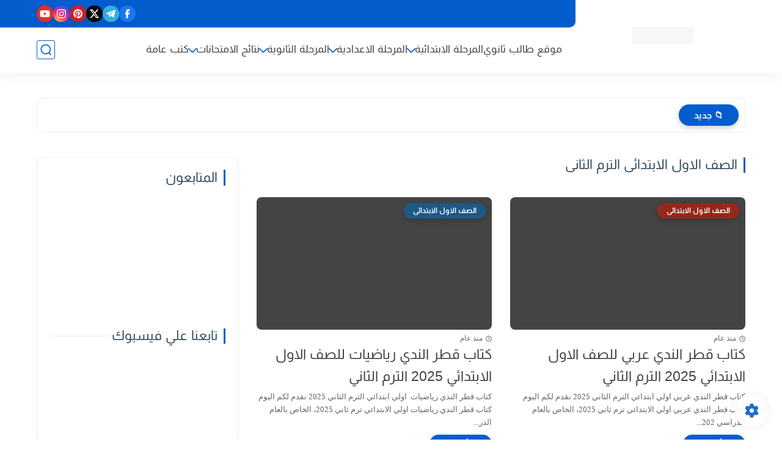

--- FILE ---
content_type: text/html; charset=UTF-8
request_url: https://www.dar-el3lm.com/search/label/%D8%A7%D9%84%D8%B5%D9%81%20%D8%A7%D9%84%D8%A7%D9%88%D9%84%20%D8%A7%D9%84%D8%A7%D8%A8%D8%AA%D8%AF%D8%A7%D8%A6%D9%89%20%D8%A7%D9%84%D8%AA%D8%B1%D9%85%20%D8%A7%D9%84%D8%AB%D8%A7%D9%86%D9%89
body_size: 71408
content:
<!DOCTYPE html>
<html dir='rtl' lang='ar'>
<head>
<meta content='SUuGdPGEeymmmL28LwUCE7rk8JTEMJWuS_5eVK86Tlg' name='google-site-verification'/>
<script async='async' crossorigin='anonymous' src='https://pagead2.googlesyndication.com/pagead/js/adsbygoogle.js?client=ca-pub-5265229189567463'></script>
<script async='async' data-cfasync='false' src='//rh.unactkiosk.com/rOS7Cp3cyRaar70SC/eGVkX' type='text/javascript'></script>
<title>الصف الاول الابتدائى الترم الثانى - دار العلم</title>
<meta content='text/html; charset=UTF-8' http-equiv='Content-Type'/>
<meta content='width=device-width, initial-scale=1.0' name='viewport'/>
<link href='https://www.dar-el3lm.com/search/label/%D8%A7%D9%84%D8%B5%D9%81%20%D8%A7%D9%84%D8%A7%D9%88%D9%84%20%D8%A7%D9%84%D8%A7%D8%A8%D8%AA%D8%AF%D8%A7%D8%A6%D9%89%20%D8%A7%D9%84%D8%AA%D8%B1%D9%85%20%D8%A7%D9%84%D8%AB%D8%A7%D9%86%D9%89' rel='canonical'/>
<meta content='الصف الاول الابتدائى الترم الثانى' name='description'/>
<meta content='الصف الاول الابتدائى الترم الثانى' name='twitter:description'/>
<meta content='الصف الاول الابتدائى الترم الثانى' property='og:description'/>
<link href='https://www.dar-el3lm.com/rss.xml' rel='alternate' title='دار العلم- RSS' type='application/rss+xml'/>
<link href='https://www.dar-el3lm.com/atom.xml' rel='alternate' title='دار العلم- Atom' type='application/atom+xml'/>
<link href='https://www.dar-el3lm.com/favicon.ico' rel='icon' type='image/x-icon'/>
<meta content='#035dcd' name='theme-color'/>
<meta content='#035dcd' name='msapplication-navbutton-color'/>
<meta content='4820047680861115509' name='BlogId'/>
<meta content='https://blogger.googleusercontent.com/img/b/R29vZ2xl/AVvXsEiH60FfXilfNhPYymBf1dDQ4ghDN5F_pFUvPc2Gv0Shioi1bNfkPOkycsaS1E8YxGRUUs3aJ-Fpw3KSO8bU_D7Re9mww1XKYdMdbDiTS_9PPPmh3mGmdz5lD7HWUdJ1HotSenjsvYgaMac3ThfnUXN6a7H0k92y0TSyLm-bBlgTzhB2LvqoqjPAhhE4F_Y/w1280-h720-p-k-no-nu/Screenshot%202025-04-15%20005745.png' property='og:image'/>
<meta content='https://blogger.googleusercontent.com/img/b/R29vZ2xl/AVvXsEgXelJczE8VtNSFZv7ijD6iePvXGugfWjWNF5Z_hR3XIhCWyZ3KLMDqEo57Za6X-7xd5z52OZqGWmUXaFHrptVyRsoV8jKYsX6KPEbhbzpilkUoZRzpEy1aDomZhAsCJ7rvc6Vx21kVcPOZyLIqoat7cVKO9Bbo2pXAXAcydXXiWEQs524LRgMG20Phl24/w1280-h720-p-k-no-nu/Screenshot%202025-04-15%20004023.png' property='og:image'/>
<meta content='https://blogger.googleusercontent.com/img/b/R29vZ2xl/AVvXsEiWlCbHjPy2wOYrajIGJaK-lp7gP8AH-ZeC-v54oKrkAuuXWqPSJXiB5dF8Y4i_pIsGUQj1iHtz3VcjI6-BdTVaS9mAdTZkWDKrMy4Ph_LNxDMXyASbV2MUaMiD_CUd3keC_xM12ValTB__FJzq4TdVGMz7g5Zvl4ukPnXWh2oWIz7IP7LKPWKuL0lddb8/w1280-h720-p-k-no-nu/Screenshot%202025-04-15%20003805.png' property='og:image'/>
<meta content='https://blogger.googleusercontent.com/img/b/R29vZ2xl/AVvXsEihGs9zn5rl-2dRe6MegFCtFKEInWWURJ10VIYtbxzVQfHDWkGiJH-akslaf5SnL4wrFBCQP4q8wdgYcT4N3q9FTmBoWM1r6ikVkKGeTkgTo3cV1lQ49XUFpUoDbaHE8Speh7-hs-MG8P2m0IwsV_V-P7TywWlcChhP76byjG1Yv7FL726wdW-xOvbe2Xw/w1280-h720-p-k-no-nu/Screenshot%202025-04-15%20002819.png' property='og:image'/>
<meta content='https://blogger.googleusercontent.com/img/b/R29vZ2xl/AVvXsEgpYGxgwfPNwn9WHXb64SBwtNhPteVqjnSzyx4ar3xbBPyB7xygo-vmqg8qM3hGEoXla_2UBGOTRSdXN1NjuysLqTGbJj4nn1sFX8t7RC9DIXbxixqPjnHDNk_OZ-n3s6SbUmXgPxvtu3jNLLixOY89UrmGgvZpwpYtiE9BFGf4m6ZSxBBQZcLPzo0MdrA/w1280-h720-p-k-no-nu/Screenshot%202025-04-15%20002340.png' property='og:image'/>
<meta content='https://blogger.googleusercontent.com/img/b/R29vZ2xl/AVvXsEgxDafX5V5WlJqILAiNAa9i3HVCPsJs-6YRMZWFaNZ3bC6Yf0RGJx1YFx07OSfx3X1Y3bFLRdiWTizKMjIJu9XLVOX94HAXzZl-mmvvKbb3nWHisyDr-q9xjfRjTSM5OIWY4z1S7_6wejczYBvXiuczqQGcgZC7LBHLcpF1bc-RcuaPkTdOKS-6Yo-mY8Q/w1280-h720-p-k-no-nu/Screenshot%202025-04-14%20234427.png' property='og:image'/>
<meta content='https://blogger.googleusercontent.com/img/b/R29vZ2xl/AVvXsEgRPo-EqhsdkBa7PyDYpFmelgUIXoSyc2O5X4TeKQAhBzejOadGfkVaJs_wLZnMo08VI_Nmrw_SmrG5V1Z2Xz6IEaKuHf_JJD0jExW-jDhvWnX849Y0ifOBUxLv9FfgEZF0UnmtQymcpPFbVGnvvyw-Cxj_4PQFDOBfRgA8-jiSZ2rRwRxTGyAwiJJ1zck/w1280-h720-p-k-no-nu/Screenshot%202025-04-14%20233926.png' property='og:image'/>
<meta content='https://blogger.googleusercontent.com/img/b/R29vZ2xl/AVvXsEgr7sVIzIgU0zyTu0bqOjUFyaUmgDm88cDtAFZ70mwsMkw_Y1LNLZ_qfO9OI7K2b1CWmlOYLdMATHIQJPAqf-GEazsQ5j5z5lrs17rLRU3fUotn2yZDc_dtpWMLxU_bjcTlMTKMVK-ZkJd-Dsu4gxP7QaB-MNOWeUS84qfSm0fppouk93wQY3ULz5h8_b0/w1280-h720-p-k-no-nu/Screenshot%202025-04-14%20232935.png' property='og:image'/>
<meta content='https://blogger.googleusercontent.com/img/b/R29vZ2xl/AVvXsEi3h9G6thmLEpp1MpTkAjA9GgTLpHQgfo42000wpsRKflRecsidxrKXM-hr_P3QcCzIgUjErjoUt3dZ3FEJWqvmmiC3HlAkPEpXKTDcqx9mHVgXR_fIlMxZB0a_JO7fF8oFOU_Um6Xn5oLtg6syt1y2PVeyzw0SxCiLCSptVlAtDh2NUuB06czRg4djmS0/w1280-h720-p-k-no-nu/Screenshot%202025-04-14%20232326.png' property='og:image'/>
<meta content='https://blogger.googleusercontent.com/img/b/R29vZ2xl/AVvXsEgp5lNG3T_PDb2D4yMEFhY6SiOaS_f-jsRhnrOG6et6H4WxnR3flnMR6gh5M9SyGR7Te1a_q_y-x1uiV2DjeNpuActice3EHhnPDQDWawKwDrCGmO2fYW2dl6N8lZGU14IFBbQit6ZEusbblzjSuWIy43e0luqwm31LVQ5E0KobYBs6LURuXK1lKme9FB4/w1280-h720-p-k-no-nu/Screenshot%202025-04-14%20231921.png' property='og:image'/>
<meta content='https://blogger.googleusercontent.com/img/b/R29vZ2xl/AVvXsEgZLEOsLGBrFvGZhCFSQhIIjCytKKr36lfWnZNVy90Xok3EtTgQ9VEJjftUWK-e4DzPsIgpcXRh1uGOE3MbwuFJlp3zEq-pDnLsXhTsnfRaFvb714ul3fgKI3JWJzXQ7gRy9p4ki_XD4XTKRhGJPgcCvMyXo98mgvktZLMU1Z58SEDefdsp1xUrjnI3ITA/w1280-h720-p-k-no-nu/Screenshot%202025-04-14%20231448.png' property='og:image'/>
<meta content='https://blogger.googleusercontent.com/img/b/R29vZ2xl/AVvXsEhBLjBKafLOVDbQ-WGfciIebGdfjVQTxuV7PCuL-rJpSmBk2QT1jZGL-2sGTMMWelPRcz3C7vH9SEMcv79hde97KJzo5Egm2OcaXPX9xipLzA8UyCPBCwwvofgg_HXsZB1UevmdkyCTd21iBDxLynpJv-Qn2htz9aBmfCE_UUHroEyW7_Rv8Lyeg94Md-A/w1280-h720-p-k-no-nu/Screenshot%202025-04-14%20231107.png' property='og:image'/>
<meta content='https://blogger.googleusercontent.com/img/b/R29vZ2xl/AVvXsEjyJE6qUBdEpYn2THi-SuzBf4uSs9cxBQmgqTmSVhevaHgr1JKj2Aps_PPWW5W_pT7NTWPz8iwgEx672b3Y8NE6L2W5tkIjfRjhsA5rGOglu2lAbiiygLC7dm1qUK5IHDxdG2X1M3EVuX27TDKIQ_ydQE54SVtMNJDiMKPO67T8k2j56wIgTWrJsQJsNuw/w1280-h720-p-k-no-nu/Screenshot%202025-04-12%20192704.png' property='og:image'/>
<meta content='https://blogger.googleusercontent.com/img/b/R29vZ2xl/AVvXsEgl0miIg6A92Ui9YSOGZj7XY867BpYD0MhbE8R89FLWH9dPQw7WJNjniPeyD3D-JVnsM0ysWqEbnbk8-jYrYWwfzE-Df9IQFqXEGMe2iqJdqY-TIzMphw1SrNRW8MePDM_78urtV_c5Dm4VP_TtW_y95yiuiTqZ9-A87nzHROAwsu26KVrSJSKYFnIqKzE/w1280-h720-p-k-no-nu/Screenshot%202025-04-13%20051312.png' property='og:image'/>
<meta content='https://blogger.googleusercontent.com/img/b/R29vZ2xl/AVvXsEgB3MW3lnnu9uD2Pf4y5rHVL-F7EQFNE-BIJKmeJL85mWxIjcCrJzFOfaR11_HPn748AwoWqeVZFnmWg9YPB3TYbKU7GZ93hugrjYBUuN7tKye-428h7IZ2GUitndNTZGaeOpCLd2NtA4-UJawfbf70ILKFz2KfJSTDiUTPeHw79UPgtj26VyL_uBYCj_A/w1280-h720-p-k-no-nu/Screenshot%202025-04-13%20051412.png' property='og:image'/>
<meta content='https://blogger.googleusercontent.com/img/b/R29vZ2xl/AVvXsEgIQhUnAMZrN5c20sBr7k7IMUhtuIvaTT3YTQhiVLC4FxnxC5pVEmE7Q1aSAyHMOM-3RWh6LOu4NBTwmoJalZ7c0qNCt0332riPPC8FWv7uaz0DKgcoOoE3q7x1dv0sU0WBO5KpNgxIzkragz_FnEccx9AbrMQ1H6eiXPrXvh0Soa43G3JYhWilyL-b0oc/w1280-h720-p-k-no-nu/Screenshot%202025-04-13%20050716.png' property='og:image'/>
<meta content='https://blogger.googleusercontent.com/img/b/R29vZ2xl/AVvXsEiNDTt8VhfyiCXo9nAM1DB_x6grZJhifZGhl9loLKtmbmvD6YxcMC5we2EucV_4VuaN1HxcbPsc5N6F06b5oy3_D_Qnqq8z7ARVsn7ia7eX_A_SdyDjrfCI8Oeg0raW63gQKAq65Cyql7zg31L44mXN49x0Z3ADBEXP9XQXij8ZRCentEJ6kWnCm17aLHE/w1280-h720-p-k-no-nu/Screenshot%202025-04-13%20050317.png' property='og:image'/>
<meta content='https://blogger.googleusercontent.com/img/b/R29vZ2xl/AVvXsEg8AP-ukt7Y_y75Q1DCe-09LNOL3nPrF47wHAulJ_TdT0lCfVH6XoM4oBrNA8_TpqqgMHQNdqepFGLpHMs8pSZFxQocbRTQk2xrO2BHyrHCt7j8Bu-lBnL0dNP-Dwtb2xafNA7PhLR_FM9MUUk0EG9NZZ431qSxyq35OFeUS7vceCoQUIzrQOEoFT3gaes/w1280-h720-p-k-no-nu/Screenshot%202025-04-13%20045747.png' property='og:image'/>
<meta content='https://blogger.googleusercontent.com/img/b/R29vZ2xl/AVvXsEjDrU4DuftH2yqWQUM7CRmZ39JHZbkZBMAW4aT9K-suTQjkIqq_o1Z7trb1YrLgNNzsfAU88DAfu828NfCiyhrv03qgTBBRbp1drbdOapYzl3KHBLFXYYA0O11RPdaC2OdWiEDUDNEdHM7mbGVHdQdeHeHyEo9_iWxEC3IdWsHbY6W2BTnuNQXcZOLDxdk/w1280-h720-p-k-no-nu/Screenshot%202025-04-13%20045146.png' property='og:image'/>
<meta content='https://blogger.googleusercontent.com/img/b/R29vZ2xl/AVvXsEhoM6ptLi5oPHzlxGRqNTB9dX4cHE_wTUbQ2X_QwKwvJhbYod2ku6uDVfW52hnrLDH0CZq1IjmAtmXbgiWaVTBZD1DyZaHkjCHy1crBwLaf2FKcPxpUxrAOG1QUSd-QQ5xkAtljgnxHu-cQ0XdnbSITHin3xyDOM3ZWW9xMxvav5gu-3PO0nYxmQBi6gyE/w1280-h720-p-k-no-nu/Screenshot%202025-04-13%20044854.png' property='og:image'/>
<meta content='ar_AR' property='og:locale'/>
<meta content='https://www.dar-el3lm.com/search/label/%D8%A7%D9%84%D8%B5%D9%81%20%D8%A7%D9%84%D8%A7%D9%88%D9%84%20%D8%A7%D9%84%D8%A7%D8%A8%D8%AA%D8%AF%D8%A7%D8%A6%D9%89%20%D8%A7%D9%84%D8%AA%D8%B1%D9%85%20%D8%A7%D9%84%D8%AB%D8%A7%D9%86%D9%89' property='og:url'/>
<meta content='الصف الاول الابتدائى الترم الثانى' property='og:title'/>
<meta content='دار العلم' property='og:site_name'/>
<meta content='الصف الاول الابتدائى الترم الثانى' property='og:image:alt'/>
<meta content='website' property='og:type'/>
<meta content='1280' property='og:image:width'/>
<meta content='720' property='og:image:height'/>
<meta content='summary_large_image' name='twitter:card'/>
<meta content='https://www.dar-el3lm.com/' name='twitter:domain'/>
<meta content='الصف الاول الابتدائى الترم الثانى' name='twitter:title'/>
<meta content='الصف الاول الابتدائى الترم الثانى' property='twitter:image:alt'/>
<meta content='1280' property='og:image:width'/>
<meta content='720' property='og:image:height'/>
<script type='application/ld+json'>
    {
      "@context": "https://schema.org",
      "@type": "WebSite",
      "url": "https://www.dar-el3lm.com/",
      "potentialAction": {
        "@type": "SearchAction",
        "target": {
          "@type": "EntryPoint",
          "urlTemplate": "https://www.dar-el3lm.com/search?q={search_term_string}"
        },
        "query-input": "required name=search_term_string"
      }
    }
    </script>
<!-- Required -->
<meta content='' property='fb:app_id'/>
<meta content='' id='disqus-id'/>
<meta content='' name='twitter:site'/>
<meta content='' name='twitter:creator'/>
<link as='font' crossorigin='anonymous' href='https://fonts.gstatic.com/s/almarai/v4/tsstApxBaigK_hnnQ1iFo0C3.woff2' rel='preload'/><link as='font' crossorigin='anonymous' href='https://fonts.gstatic.com/s/almarai/v4/tssoApxBaigK_hnnS-agtnqWo572.woff2' rel='preload'/>
<style>/*<![CDATA[*/@font-face{font-family:'Almarai';font-style:normal;font-weight:400;font-display:swap;src:local('Almarai'),local('Almarai-Regular'),url(https://fonts.gstatic.com/s/almarai/v4/tsstApxBaigK_hnnQ1iFo0C3.woff2) format('woff2');unicode-range:U+0600-06FF,U+200C-200E,U+2010-2011,U+204F,U+2E41,U+FB50-FDFF,U+FE80-FEFC}@font-face{font-family:'Almarai';font-style:normal;font-weight:700;font-display:swap;src:local('Almarai Bold'),local('Almarai-Bold'),url(https://fonts.gstatic.com/s/almarai/v4/tssoApxBaigK_hnnS-agtnqWo572.woff2) format('woff2');unicode-range:U+0600-06FF,U+200C-200E,U+2010-2011,U+204F,U+2E41,U+FB50-FDFF,U+FE80-FEFC}body *:not(.fa),.HeaderBOT #menu ul li .minlin{font-family:'Almarai',sans-serif}.post-body h1,.post-body h2,.post-body h3,.post-body h4{font-family:'Almarai',sans-serif!important}.post-amp .topic-title{font-family:'Almarai',sans-serif!important}nav.nav-par ul li a{font-family:'Almarai',sans-serif!important}/*]]>*/</style>
<style id='page-skin-1' type='text/css'><!--
/* === Seoplus Template ====
-> Homepage: https://www.seoplus-template.com
-> Version : 9
-> Updated : 1 June, 2024
*//*=================
>Normalize
===================*/
/* Css Variable */:root{--PostsTitleFont:400 30px tahoma;--PostsTextFont:400 18px tahoma;--HLinkfont:400 17px tahoma;--OldMin:#035dcd;--startSide: right;--endSide: left;--maxWidth:1200px;--BodyBG:#f7f7f7 none repeat scroll top right;--minColorIc:#035dcd;--minColor:#035dcd;--minColorTran:#035dcd7a;--secColor:#eeeeee;--thrColor:#fff;--whiteColor:#ffffff;--hoverColor:#035dcd;--MinBgColor:#fff;--txtColor:#34495e;--TitColor:#444;--SanColor:#666;--Borderes:#f7f7f7;--Borderes2:#f7f7f7;--Borderes3:#eee;--PostTxtColor:#222222;--PostTitleColor:#171921;--PostLinkColor:#062C73;--Hbg:#ffffff;--HColor:#444444;--HbgIcon:#035dcd;--HCoIcon:#035dcd;--HtitleColor:#035dcd;--Cpc:#222222;--Cic:#035dcd;--Hok:#035dcd;--Sco:#035dcd;--Gap:10px;--ImgRadius:8px;}:root body.dark-mode{--PostLinkColor:#3a7fff;--BodyBG:#081B33;--minColorIc:#fff;--secColor:#242950;--thrColor:#1b2044;--whiteColor:#ffffff;--MinBgColor:#142d4e;--txtColor:#ffffff;--TitColor:#ffffff;--SanColor:#eee;--Borderes:#405a7b;--Borderes2:#405a7b;--Borderes3:#405a7b;--PostTxtColor:#eee;--PostTitleColor:#ffffff;--Hbg:#14325c;--HColor:#ffffff;--HtitleColor:#ffffff;--HCoIcon:#fff;--Cpc:#eee;--Cic:#fff}.container.site, #logo, .HTOPC, #LinkList001, footer {animation: opaCity 1s .0s;}@keyframes opaCity{ 0%{opacity:0} 100%{opacity:1}}
/* Css reset */*{text-decoration:none;margin:0;padding:0;outline:0;-webkit-box-sizing:border-box;-moz-box-sizing:border-box;box-sizing:border-box}html,body,div,span,applet,object,iframe,h1,h2,h3,h4,h5,h6,p,blockquote,pre,abbr,acronym,address,big,cite,code,del,dfn,em,ins,kbd,q,s,samp,small,strike,strong,sub,sup,tt,var,dl,dt,dd,ol,ul,li,fieldset,form,label,legend,table,caption,tbody,tfoot,thead,tr,th,td{border:0;font-family:inherit;font-size:100%;font-style:inherit;color:inherit;font-weight:inherit;margin:0;outline:0;padding:0;vertical-align:baseline}img{max-height:100%;max-width:100%;position:relative}.bocker{margin-bottom: 30px;flex-wrap: wrap;position:relative;display:flex;align-items:flex-start;justify-content:space-between;transition: none !important;gap:30px}.Treelists{display:grid;grid-template-columns:repeat(3,1fr);column-gap:30px;row-gap:0}.towcol{display:grid;grid-template-columns:repeat(2,1fr);column-gap:30px;row-gap:0}.no-items, .hide{display:none!important}.r-r{position:relative;width:calc(100% - 330px - 30px)}#sidepar-wid{width:330px;overflow:hidden;transition:none!important;position:sticky;top:30px;padding:20px;border:1px solid var(--Borderes3);border-radius:8px}body,input{font:400 15px tahoma;font-optical-sizing:auto;font-style:normal;font-stretch:normal;line-height:initial}html{scroll-behavior:smooth}html[mode="dark"]{color-scheme:dark}body{background:var(--MinBgColor)}.site .widget{display:block;clear:both;margin:0 0 40px}#sidepar-wid .widget:last-child{margin-bottom:0}.container{width:100%;max-width:var(--maxWidth);margin:0 auto;display:block}.HBOTC,.HeaderTOP,.container{padding:0 20px}.hidden,#mobile-menu,g.d2{display:none}aside#sidepar-wid:has(.no-items){display: none;}.sitecontain {overflow: clip;}
/* lastitem clean */.Sp-3colList .posts:nth-last-child(-n+3),.Sp-posts4 .posts:last-of-type,.Sp-posts6 .posts:last-of-type,.PopularPosts article.post:last-of-type,aside .LinkList ul li:last-of-type,footer .LinkList ul li:last-of-type,aside .PageList ul li:last-of-type,footer .PageList ul li:last-of-type,.Sp-postsnew0 .posts:last-of-type,.list-label-widget-content ul li:last-of-type{padding-bottom:0!important;margin-bottom:0!important;border-bottom:0!important;}
/* headline */.headline{display:flex;align-items:center;justify-content:space-between;margin-bottom:40px;position:relative;gap:15px}.headline .line{display:block;background:var(--Borderes3);height:1px;width:100%}.headline .Lapel-Link{background:var(--minColor);color:var(--whiteColor);padding:0 15px;height:30px;line-height:30px;border-radius:30px;transition:all .3s;flex-shrink:0;font-size:14px;font-weight:bold;box-shadow:0 3px 10px rgb(0 0 0 / 20%)}.headline .title{color:var(--txtColor);font-size:22px;flex-shrink:0;display:flex;align-items:center;justify-content:center}.headline .title:before{content:"";height:25px;width:3px;background:var(--minColor);margin-left:10px}.headline .Lapel-Link:hover{transform:scale(1.05)}.headline .Lapel-Link:before {content: attr(aria-label);}
/* header items */li.item:hover > ul{opacity:1;visibility:visible;transform:translateY(0)}li.item > ul,li.sitem > ul{height:auto!important;display:block!important;position:absolute;right:0;width:200px;background:var(--Hbg);top:60px;box-shadow:0 0 5px 1px rgb(0 0 0 / 8%);z-index:9;opacity:0;visibility:hidden;transition:all .2s linear;transform:translateY(20px);border-radius:3px;border-top:2px solid var(--OldMin)}li.item > ul:before{content:"";width:25px;height:25px;position:absolute;background:var(--Hbg);top:-10px;right:8%;border-radius:8px;transform:rotate(45deg);box-shadow:0 0 5px 1px rgb(0 0 0 / 8%);z-index:-1;border:2px solid var(--OldMin)}li.item > ul li.sitem{display:block!important;padding:0!important;margin:0!important;background:var(--Hbg);border-radius:3px}li.item > ul li.sitem .minlin{color:var(--HColor);padding:14px;margin:0!important;display:block;position:relative;background:var(--Hbg);border-radius:3px;overflow:hidden;width:100%}li.sitem > ul{transform:translateX(-30px);right:100%;top:0;border-right:2px solid var(--OldMin);border-top:0}li.sitem > ul:before{content:"";width:26px;height:26px;position:absolute;background:var(--Hbg);top:10px;right:-10px;z-index:-1;transform:rotate(45deg);border:1px solid var(--Borderes);box-shadow:0 0 5px 1px rgb(0 0 0 / 8%);border:2px solid var(--OldMin);border-radius:8px}li.sitem:hover > ul{transform:translateX(0);opacity:1;visibility:visible}li.sitem:last-of-type > .minlin{border-bottom:0!important}li.ssitem:last-of-type > .minlin{border-bottom:0!important}li.ssitem{border-radius:8px;background:var(--MinBgColor);padding:0!important;float:none;margin:0!important;width:100%}.targetitem li a:hover:before{color:var(--hoverColor)!important}nav.nav-par ul li a:hover{color:var(--hoverColor)}div#menu i.fa{display:inline-block;vertical-align:middle;margin-left:5px}.icon.arrow-down{z-index:9;transition:all .3s;display:block;position:relative;top:0}.item.targetitem:hover .icon{top:6px}.item.targetitem:hover .icon:after{transform:rotate(-45deg)}.item.targetitem .icon:after{user-select:none;content:"";display:inline-block;width:8px;height:8px;background:transparent;border:2px solid var(--Cic);border-bottom-color:transparent;border-left-color:transparent;transform:rotate(135deg);border-radius:3px;transition:all 0.3s}#menu .item.targetitem .targetitem span.icon{left:13px!important;top:14px!important;right:auto!important;position:absolute}#menu .item.targetitem .targetitem:hover span.icon{left:20px!important}#menu .sitem:hover > a,#menu .ssitem:hover > a{background:rgb(0 0 0 / 5%)!important}#menu .sitem.targetitem .icon:after{transform:rotate(225deg)!important;width:6px;height:6px}
/* sidenav */.pos-t-t,.Sittings{display:none;position:fixed;inset:0;background-color:rgba(0,0,0,.2);backdrop-filter:saturate(100%) blur(2px);z-index:999}#NavM:checked~ .pos-t-t{display:block}.sidenavscroler{display:block;overflow:hidden;overflow-y:scroll;width:100%;height:100%}.sidenav{transition:right .3s linear;height:100vh;width:300px;position:fixed;top:0;bottom:0;right:-400px;background-color:var(--MinBgColor);z-index:9999;max-width:100%;box-shadow:-4px 0 10px 0 rgb(0 0 0 / 8%)}#NavM:checked~ .sidenav{right:0}.sidehead{position:absolute;width:45px;height:45px;left:-40px;top:20px;overflow:hidden;display:flex;align-items:center;background:var(--MinBgColor);border-radius:50% 0 50% 50%;justify-content:center;box-shadow:-2px 3px 0 0 rgb(0 0 0 / 8%);border-right:0}.closemenu{display:flex;height:100%;color:var(--TitColor);font-size:16px;align-items:center;cursor:pointer;padding:0 19px}.closemenu:after{content:'\2715';line-height:18px;font-size:14px;font-weight:bold}.flexmenu{position:relative;width:100%;display:flex;justify-content:flex-start;flex-direction:column;margin:0}.flexmenu .MegaItem .mega-wraper{display:none!important}.SiteInfo{padding:20px 20px 0}.SiteInfo .navlogo img{max-width:100%;max-height:100%;display:inline-block}.SiteInfo .navlogo{text-align:center;display:block;margin:0 auto 15px}.SiteInfo .navtitle{display:block;padding:10px 0;font-size:21px;background:var(--Borderes);margin-bottom:15px;color:var(--txtColor);text-align:center;border-radius:5px}.navdis{display:block;max-height:8em;overflow:hidden;margin-bottom:15px;color:var(--txtColor);opacity:.9;font-family:tahoma!important;text-align:center}.mainmenu{position:relative;width:100%;border-top:1px solid rgb(0 0 0 / 8%)!important}.mainmenu ul li{position:relative;display:block;overflow:hidden;width:100%;margin:0!important}.mainmenu ul li .minlin{border-bottom:0!important;font-size:15px;color:var(--TitColor);padding:15px;display:block;border-bottom:1px solid rgb(0 0 0 / 8%)!important}.bottommeny{display:block;padding:20px;padding-bottom:100px}.bottpage ul li{flex-grow:1;flex-shrink:0;border:1px solid var(--OldMin);border-radius:3px}.bottpage ul{list-style:none;display:flex;flex-wrap:wrap;gap:15px}.bottpage ul li a{padding:7px 13px;display:block;text-align:center;font-size:14px;color:var(--TitColor)}.bottsocial{margin-top:15px;margin-bottom:15px}.bottsocial .social-static{display:flex!important;align-items:center;justify-content:center;gap:15px;list-style:none}.bottsocial .social-static li a{box-shadow: 0 3px 10px rgb(0 0 0 / 10%);width:30px;height:30px;display:flex;align-items:center;justify-content:center;border-radius:50%}.bottsocial .social-static li a svg{fill:#fff!important}.mainmenu .targetitem .icon{position:absolute;left:15px!important;top:15px!important}.mainmenu .targetitem .icon:after{transform:rotate(225deg)!important;width:11px!important;height:11px!important}.mainmenu .targetitem.open>.icon:after{transform:rotate(135deg)!important}.mainmenu .targetitem.open>.icon{top:12px!important}.mainmenu .targetitem ul{width:100%!important;opacity:1!important;visibility:visible!important;transform:none!important;position:relative;top:0!important;border-radius:0!important;box-shadow:none!important;border-bottom:2px solid var(--OldMin);display:none!important}.mainmenu .targetitem ul .sitem ul{right:0!important;border-right:0;border-top:2px solid var(--OldMin)}.mainmenu .targetitem ul:before{top:-10px;right:8%;box-shadow:none!important}.mainmenu .targetitem ul li,.mainmenu .targetitem ul li .minlin{border-radius:0!important}.mainmenu .targetitem.open>ul{display:block!important}.mainmenu .sitem.open>ul>li>a,.mainmenu .sitem.open>ul:before{background:var(--Borderes3)!important}.mainmenu .targetitem.open>ul>li>.minlin,.mainmenu .targetitem.open>ul:before{background:var(--Borderes2)!important}.mainmenu .sitem .minlin {padding-right: 25px !important;}.mainmenu .ssitem a {padding-right: 30px !important;}
/* social Icon's */aside .social-static.social li .soca svg{fill:#fff;width:100%;padding:13px;height:100%;transition:all .3s}.social-static.social li .soca svg{fill:#fff;width:17px;height:17px}aside .social-static.social li{padding:0!important;border:0!important;margin:0!important}aside .social-static.social li .soca{background:#aaa;border-radius:50%;justify-content:center;height:50px;width:50px;display:flex;align-items:center;box-shadow:0 3px 10px rgb(0 0 0 / 20%);transition:all .3s;overflow:hidden}aside .social-static.social li .soca:hover{transform:scale(1.05)}.social-static.social{display:flex;align-items:center;justify-content:center;flex-wrap:wrap;gap:15px}.shmal .social-static.social li{vertical-align:middle;list-style:none;padding:0;margin:0;border:0}.shmal .social-static.social li .soca{box-shadow:0 3px 10px rgb(0 0 0 / 10%);display:flex;width:30px;height:30px;align-items:center;justify-content:center;border-radius:30px}.shmal .social-static.social li:first-of-type{margin-right:0}.HeaderTOP .social-static.social,footer .social-static.social{gap:10px}
/* loadMore Function */.loadMore{display:flex;align-items:center;justify-content:center;color:#fffdfc;margin:30px 0 0;max-width:100%}.loadMore div{transition:all .2s linear;cursor:pointer;display:flex;align-items:center;user-select:none;padding:0 20px;background:var(--minColor);border-radius:30px;height:40px;line-height:40px;box-shadow:0 3px 10px rgb(0 0 0 / 20%);font-weight:bold}#loadMoreWait,#loadMoreNomore{background:var(--secColor);color:#989b9f;display:none;user-select:none}.loadMore div:before{content:attr(data-text)}#blog-pager{display:flex;align-items:center;justify-content:center;clear:both;margin:25px 0 0;padding:25px 0 0;border-top:1px solid var(--Borderes3);gap:15px}.blog-pager{height:50px;width:50px;display:flex;align-items:center;justify-content:center;border-radius:50%;color:#fff;background:var(--minColor);box-shadow:0 3px 10px rgb(0 0 0 / 20%)}.blog-pager .icon{width:20px;height:20px;fill:#fff}
/* footer */footer{overflow:hidden;display:block;clear:both;background:var(--MinBgColor);border-top:1px solid var(--Borderes3)}.mid-top-footer{overflow:hidden;display:flex;justify-content:space-between}.footer-col{padding:0 15px;width:100%;min-width:25%}.footer-col.no-items{display:none}footer .container { display: flex; overflow: hidden; justify-content: space-between; align-items: center; }.mid-top-footer .footer-col .widget{margin-top:35px;margin-bottom:35px;vertical-align:top}.mid-top-footer .footer-col .widget:last-of-type{margin-bottom:35px}.bottom-footer{display:block;overflow:hidden;clear:both;padding:20px 0;border-top:1px solid var(--Borderes3);margin-top:0}.yemen{min-height:40px;font-size:13px;float:right;display:flex;align-items:center;color:var(--TitColor)}.yemen a{font-size:16px;color:var(--Hok);letter-spacing:0;vertical-align:middle}.yemen span{font-size:16px;vertical-align:middle;margin-left:3px}svg.svg-inline--fa.fa-exclamation-triangle.fa-w-18{width:200px;margin:0 auto 0;display:block;height:200px;color:var(--minColor)}
/* SeoPlusAds*/.SeoPlusAds .adsbygoogle:empty,.HTML .adsbygoogle:empty{margin:auto;display:inline-block;min-width:260px;max-width:970px;width:100%;height:250px}div#Topa3lan-sc .HTML,div#Topa3lan-sc2 .HTML{box-shadow:none;background:transparent!important;padding:0!important;border:0;margin:0}div#PostA3lan .widget,div#PostA3lan2 .widget{background:transparent!important;border:0!important;padding:0 20px!important;margin:0!important;box-shadow:none!important}#Blog1 .clearhtml > .HTML{margin:0 0 30px!important;border-bottom:1px solid var(--Borderes3);padding-bottom:30px!important}.SeoPlusAds,#Blog1 .HTML{font-family:tahoma;background:transparent!important;margin:15px 0;text-align:center;font-size:13px;display:block;clear:both;border:none;overflow:unset!important;box-shadow:none;padding:0!important;border-radius:0}div#HTML100 .SeoPlusAds{margin-top:0}div#top-a3lan .HTML{margin-top:0}div#bot-a3lan .HTML{margin-bottom:0}.pnavigation .HTML{margin-bottom:15px!important}div#bot-a3lan,div#top-a3lan,div#ret-a3lan{overflow:initial}div#ret-a3lan .HTML{background:var(--MinBgColor)!important;padding:15px 0!important;margin:0!important;border-bottom:1px solid var(--Borderes)}
/* Authors-plugin */.Authors-plugin{display:flex;align-items:center;padding:10px 15px;border:1px solid var(--Borderes);border-bottom:0;gap:15px}.Authors-plugin > *{flex-shrink:0}.Authors-plugin:last-of-type{border-bottom:1px solid var(--Borderes)}.Authors-plugin .Authors-img{width:50px;height:50px;border-radius:50%;overflow:hidden;box-shadow:0 3px 10px rgb(0 0 0 / 20%)}.Authors-plugin .Authors-data{display:block;width:auto}.Authors-plugin .Authors-data .auname{font-size:16px;color:var(--txtColor)}.Authors-plugin:hover{background:var(--Borderes)}
/* comment-plugin */.comment-plugin{padding:10px 15px;border:1px solid var(--Borderes);border-bottom:0}.comment-plugin:last-of-type{border-bottom:1px solid var(--Borderes)}.CMPimg{width:40px;height:40px;overflow:hidden;border-radius:50%;box-shadow:0 3px 10px rgb(0 0 0 / 20%)}.CMPuser{display:flex;align-items:center;gap:10px}.CMPuser > *,.CMPinfo > *{flex-shrink:0}.CMPinfo{display:flex;flex-direction:column;width:calc(100% - 50px);border-right:1px solid var(--Borderes);padding-right:10px}.CMPinfo .CMPicon{fill:var(--Cpc);width:11px;height:11px;display:inline-block;vertical-align:middle;opacity:.8}.CMPau{color:var(--txtColor);font-size:13px;opacity:.9;font-family:sans-serif!important}.CMPcon{color:var(--txtColor);font-size:14px;margin:5px 0;white-space:nowrap;text-overflow:ellipsis;overflow:hidden}.CMPlin{font-size:13px;color:var(--txtColor);opacity:.9;font-family:sans-serif!important;display:flex;align-items:center;gap:10px}.CMPlin:hover{color:var(--Sco);text-decoration:underline}
.pShc >*,.shmal .social-static.social li .soca,.shL a, .shL span,.bottsocial .social-static li a,.sp-header .social .soca,.blog-pager,.moreLink,.postTopTag {
transition: transform .3s;
}
.pShc >*:hover,.shmal .social-static.social li .soca:hover,.shL a:hover, .shL span:hover,.bottsocial .social-static li a:hover,.sp-header .social .soca:hover,.loadMore div:hover,.blog-pager:hover,.moreLink:hover,.postTopTag:hover {
transform: scale(1.1);
}
/* cookie-choices */.cookie-choices-info{top:auto!important;bottom:70px!important;right:auto!important;left:20px!important;width:260px!important;padding:15px!important;background:var(--MinBgColor)!important;border:1px solid var(--Borderes3)!important;box-shadow:0 6px 18px 0 rgb(9 32 76 / 4%)!important;border-radius:10px!important;direction:ltr!important}.cookie-choices-info .cookie-choices-text{text-align:justify!important;color:var(--txtColor)!important;font-size:13px!important;margin:0!important;display:block!important;margin-bottom:15px!important}.cookie-choices-info .cookie-choices-buttons a{width:50%!important;flex-shrink:0!important;color:var(--whiteColor)!important;background:var(--minColor)!important;border-radius:30px!important;padding:7px 0!important;display:block!important;font-size:13px!important;font-family:sans-serif!important;text-transform:none!important}.cookie-choices-info .cookie-choices-buttons{margin:0!important;display:flex!important;align-items:center!important;justify-content:center!important}.cookie-choices-info .cookie-choices-button:first-of-type{margin-left:0!important}
/* stats */.Stats img{width:auto;height:auto;display:inline-block;vertical-align:-4px;-webkit-border-radius:0;-moz-border-radius:0;border-radius:0;margin-left:5px}.Stats .widget-content *{vertical-align:middle;margin:0 0}.Stats .widget-content{color:var(--TitColor);text-align:center;font-size:24px;font-family:sans-serif!important}.Stats .digit strong{background:#eee;margin:0 3px;border-radius:3px;padding:0 8px}
@media screen and (max-width: 640px){.boxes .container {padding:0!important;}.boxes .site .widget:not(aside .widget),#sidepar-wid {border-radius:0!important;}body:not(.boxes) #shreeta5bar .widget {border-radius:0!important;}}
@media print {
div#shreeta5bar,.shBr.fixL,header,footer,aside,div#mobile-menu,div#backTop,.Dmode,.commentsection,.RelatedPosts.post-frome-tag,.author-posts,.pSh,.post-tags,.PostByCatRandom,.foqTitle,.post-meta,div#tocDiv,div#shreeta5bar,iframe,ins,.commentsection,.hideensa,#lamiabutton, .Dmode{display:none!important}.r-r{width:100%}body{background:#fff}.post .post-body,.post .blog-posts{padding:0!important;border:0!important;border-radius:0}.bobxed{padding:20px 0!important;margin-bottom:20px!important;}
}
/* new it */.Followers .title{color:var(--txtColor);font-size:22px;margin-bottom:40px;border-right:3px solid var(--minColor);padding-right:10px}.post-body .button{white-space:normal!important}.mainmenu .MegaItem{padding:0!important}.separator{overflow:hidden;display:block}.social .soca[title="threads"]{background-color:#000!important}.social .soca[title="discord"]{background-color:#5562ea!important}
/* tp */.post-body .table{display:block;overflow-y:hidden;overflow-x:auto;scroll-behavior:smooth}.post-body  table{margin:0 auto;font-size:14px}.post-body table{border-spacing:0}.post-body  table:not(.tr-caption-container){min-width:90%;border:1px solid  rgb(162 162 162 / 38%);border-radius:3px;overflow:hidden}.post-body  table th{padding:16px;text-align:inherit;border-bottom:1px solid  rgb(162 162 162 / 38%)}.post-body  table:not(.tr-caption-container) tr:nth-child(2n+1) td{background:rgba(0,0,0,.01)}.post-body  table:not(.tr-caption-container) tr:not(:last-child) td{border-bottom:1px solid  rgb(162 162 162 / 38%)}.post-body  table:not(.tr-caption-container) td{padding:16px}@media screen and (max-width:640px){.post-body .table{text-align:center;position:relative;width:calc(100% + 40px);left:-20px;right:-20px;padding:0 20px;display:flex}}

--></style>
<style>
      
      
      
      /*<![CDATA[*/
/* social Icon Color's */.social .soca[title="sitemap"],.social span[title="moreShare"]{background: var(--minColor) !important;}.social .soca[title="email"]{background-color:#ea4335!important}.social .soca[title="line"]{background-color:#06c152!important}.social .soca[title="facebook"]{background-color:#1778F2!important}.social .soca[title="twitter"],.social .soca[title="tiktok"]{background-color:#000!important}.social .soca[title="pinterest"]{background-color:#cc2127!important}.social .soca[title="linkedin"]{background-color:#0976b4!important}.social .soca[title="youtube"]{background-color:#e52d27!important}.social .soca[title="quora"]{background-color:#a82400!important}.social .soca[title="snapchat"]{background-color:#f5d602!important}.social .soca[title="flickr"]{background-color:#FF0084!important}.social .soca[title="instagram"]{background-color:#7c38af;background:radial-gradient(circle at 0 130%,#fdf497 0%,#fdf497 5%,#fd5949 45%,#d6249f 60%,#285AEB 90%)!important}.social .soca[title="behance"]{background-color:#009fff!important}.social .soca[title="whatsapp"]{background-color:#128C7E!important}.social .soca[title="tumblr"]{background-color:#3e5a70!important}.social .soca[title="khamsat"]{background-color:#f9b01c!important}.social .soca[title="blogger"]{background-color:#fc9644!important}.social .soca[title="telegram"]{background-color:#32AEE1!important}.social .soca[title="google-play"]{background-color:#3d9dab!important}.social .soca[title="mostaql"]{background-color:#2caae2!important}.social .soca[title="messenger"]{background-color:#0084ff!important}.social .soca[title="paypal"]{background-color:#193685!important}.social .soca[title="reddit"]{background-color:#ff4500!important}

/* Aside */.FeaturedPost .item-thumbnail.thumb{margin-left: 0;float: none;width:100%;padding-top: 56.25%;margin-bottom:5px}.FeaturedPost .post-title .title{overflow:hidden;display:block;font-size:19px;color:var(--TitColor);max-height:4.9em;line-height:1.6em;background-size:0!important}.FeaturedPost .snippet-item{color:var(--SanColor);font-size:13px;font-family:tahoma!important;line-height:18px;margin-top:5px;overflow:hidden}.Profile .profile-img{display:block;margin:0 auto 20px;border-radius:50%}.Profile .profile-link.g-profile{color:var(--txtColor);background:var(--secColor);display:block;text-align:center;padding:10px;margin-bottom:15px;border-radius:3px;font-family:tahoma!important;font-size:inherit!important;opacity:1}.Profile .profile-data.location{display:none}.Profile .profile-textblock{color:var(--SanColor);font-size:15px;font-family:tahoma!important;margin-bottom:15px;text-align:center;display:block}.Profile .profile-link{color:#ffffff;background:#3560ab;display:block;text-align:center;padding:10px;border-radius:3px;font-family:tahoma!important;font-size:13px;opacity:0.7}.Profile .profile-link:hover{opacity:1}.BlogSearch input{background:transparent;font-family:tahoma!important;color:var(--txtColor);display:inline-block;font-size:13px;padding:10px;border-radius:3px;width:55px;border:1px solid var(--Borderes)}.BlogSearch input[type="submit"]{transition:all 0.3s;background:var(--secColor);border:0;cursor:pointer}.search-input input:hover,.search-input input:focus{border-color:#4b9ce7}.search-input{display:inline-block;width:calc((100% - 60px) / 1)}.search-input input{display:block;width:100%}aside .LinkList ul li,footer .LinkList ul li,aside .PageList ul li,footer .PageList ul li{padding-bottom:8px;margin-bottom:8px;border-bottom:1px solid var(--Borderes);list-style:none}aside .LinkList ul li a,footer .LinkList ul li a,aside .PageList ul li a,footer .PageList ul li a{font-family:tahoma!important;color:var(--TitColor);display:block}.list-label-widget-content ul li{display:block;padding-bottom:8px;margin-bottom:8px;border-bottom:1px solid var(--Borderes)}.list-label-widget-content ul li a{color:var(--TitColor);display:block}aside .LinkList ul li a:before, footer .LinkList ul li a:before, aside .PageList ul li a:before, footer .PageList ul li a:before, .list-label-widget-content ul li a:before{vertical-align:baseline;display:inline-block;width:4px;height:4px;content:"";margin-left:10px;background:transparent;border:1.7px solid var(--txtColor);border-bottom-color:transparent;border-left-color:transparent;transform:rotate(225deg);font-family:inherit!important}.list-label-widget-content .label-count{float:left;background-color:var(--minColor);text-align:center;font-size:13px;padding:0 5px;min-width:24px;height:20px;line-height:20px;color:var(--whiteColor);border-radius:2px;font-family:tahoma!important}.list-label-widget-content li:hover .label-count{opacity:1}.cloud-label-widget-content{gap:10px;display:flex;justify-content:flex-start;flex-wrap:wrap}span.label-size{flex-grow:1}.cloud-label-widget-content .label-count{margin-right:10px;background:var(--MinBgColor);font-size:13px;padding:0 5px;min-width:20px;height:18px;line-height:18px;text-align:center;border-radius:5px;color:var(--txtColor)}.cloud-label-widget-content .label-name{gap:5px;transition:all 0.3s;display:flex;padding:0 13px;justify-content:space-between;align-items:center;background:var(--minColor);color:var(--whiteColor);font-size:15px;border-radius:30px;height:35px;line-height:35px}input.follow-by-email-address{display:block;width:100%;height:40px;margin:15px 0;border-radius:3px;border:1px solid #efefef;text-align:center}input.follow-by-email-submit{background:#eee;border:1px solid #ccc;padding:10px;border-radius:3px;width:100%;text-align:center;color:#6b6b6b;font-size:12px;cursor:pointer}input.follow-by-email-address::placeholder{font-weight:normal;font-size:14px}div#ArchiveList ul.hierarchy{padding-right:30px}div#ArchiveList ul.hierarchy ul.hierarchy{padding-right:15px}div#ArchiveList ul.hierarchy ul.hierarchy ul.hierarchy  li:not(:last-of-type){margin-bottom:5px;padding-bottom:5px}div#ArchiveList ul.hierarchy li a,div#ArchiveList ul.flat li a{color:#121212}div#ArchiveList ul.hierarchy ul.hierarchy ul.hierarchy li:first-of-type{margin-top:5px;padding-top:5px}div#ArchiveList ul.hierarchy li{font-size:11px}div#ArchiveList ul.hierarchy li a:hover,div#ArchiveList ul.flat li a:hover{color:var(--secColor)}div#ArchiveList .hierarchy-title{font-size:13px;margin-bottom:5px;padding-bottom:5px;border-bottom:1px solid #f7f7f7}div#ArchiveList .hierarchy-title span.post-count,div#ArchiveList ul.flat li span.post-count{float:left;width:25px;padding:0 0;text-align:center;background:#eee;border-radius:3px;border:1px solid #ccc;font-size:12px;font-weight:normal}div#ArchiveList ul.flat{padding-right:30px}div#ArchiveList ul.flat li:not(:last-of-type){margin-bottom:5px;padding-bottom:5px}div#ArchiveList ul.flat li{font-size:13px}.ContactForm textarea[name="email-message"],.ContactForm input[type="text"]{margin:0 auto 10px;border:1px solid var(--Borderes);width:100%;border-radius:3px;padding:10px 15px;background:transparent}.ContactForm textarea[name="email-message"]:hover,.ContactForm input[type="text"]:hover,.ContactForm textarea[name="email-message"]:focus,.ContactForm input[type="text"]:focus{border:1px solid #4b9ce7}textarea[name="email-message"]{min-height:130px;resize:vertical}.ContactForm input[type="button"]{transition:all 0.3s;display:inline-block!important;position:relative;font-size:14px;background:var(--secColor);color:var(--txtColor);padding:7px 20px;border-radius:3px;font-family:tahoma!important;border:none;float:left;cursor:pointer}p#ContactForm1_contact-form-error-message{font-family:tahoma!important}p#ContactForm1_contact-form-success-message{font-family:tahoma!important;color:#30bb81}.contact-form-widget form{overflow:hidden}
/*]]>*/
        
      
      /* Start Header */header.stk{opacity:0.95;z-index:9;}img#Header1_headerimg{transition: all .3s;width:auto !important;height:auto;max-width:260px;max-height:79px;}.inline-icon{transition:all .3s linear;display:inline-block;vertical-align:middle;width:14px;height:14px;margin-left:5px;fill:var(--HColor)}#menu{overflow:unset!important}.HeaderBOT #menu ul{height:72px;display:flex;align-items:center;list-style:none;gap:15px;}.HeaderBOT #menu ul li{flex-shrink:0;display:flex;gap:15px;position:relative;padding:20px 0;transition:all .3s linear}#clicksearch,.open.nav1{transition:all .3s;display:flex;border: 1px solid var(--HbgIcon);width:30px;height:31px;align-items:center;justify-content:center;border-radius:3px;cursor:pointer}#clicksearch svg,.open.nav1 svg{transition:all .3s;stroke-width:2;stroke:var(--HCoIcon)}#clicksearch:hover, .open.nav1:hover {background: var(--HbgIcon);}#clicksearch:hover svg, .open.nav1:hover svg {stroke:#fff;}.open.nav1,.searchHide{display:none!important}.HeaderTOP ul{gap: 10px;display:flex!important;list-style:none}.HeaderTOP li {flex-shrink: 0}.HeaderTOP .social li .soca:hover, #pages ul a:hover, #pages ul li.selected a {background: rgba(0,0,0,8%);}#pages ul a{transition:all .2s linear;display:block;color:var(--whiteColor);font-size:14px;padding:3px 8px;border-radius:3px}.sp-header .social .soca{box-shadow: 0 3px 10px rgb(0 0 0 / 10%);display:flex;width:27px;height:27px;align-items:center;justify-content:center;border-radius: 30px;}.HTOPC >div{flex-shrink:0;position:relative}.HRS{display:flex;align-items:center}.HRS >div{flex-shrink:0}.sp-header{display:block;position:relative;margin-bottom:40px;height:120px}.HeaderBg{box-shadow: 0 6px 14px 0 rgb(9 32 76 / 5%);transition: all .3s linear;height:120px;width:100%;position:fixed;background:var(--Hbg);top:0;right:0;left:0;z-index:9}.sp-header .HeaderTOP .inline-icon{fill:var(--whiteColor)}.HeaderBOT #menu ul li:hover > a,.HeaderBOT #menu ul .minlin.selected{color:var(--hoverColor)}.HeaderBOT #menu ul li:hover > .inline-icon,.HeaderBOT #menu ul .minlin.selected .inline-icon,.HeaderBOT #menu ul .minlin:hover .inline-icon{fill:var(--hoverColor)}.HeaderBOT #menu ul .minlin{font:var(--HLinkfont);color:var(--HColor)}.HeaderTOP{z-index: 9;transition:all .3s linear;display:block;width:100%;clear:both;height:45px;position:absolute;top:0;right:0;left:0;max-width:var(--maxWidth);margin:0 auto}.HeaderBOT{transition:all .3s linear;display:block;clear:both;position:absolute;top:45px;right:0;left:0;width:100%;position:relative}.sp-header.activeDown.active .HeaderBg{top:-120px}.sp-header.active #logo{top:0}.sp-header.active .HeaderBg .HeaderTOP{top:-45px}.sp-header.active .HeaderBg  .HeaderBOT{top:0}.sp-header.active .HeaderBg .HeaderBOT .HBOTC{height:92px}.active .HeaderBg { height: 92px; }.active img#Header1_headerimg,.active .HeaderBOT #logo, .active .HeaderTOP #logo {max-width: 220px;max-height: 67px;}.active .HeaderBOT #menu {width: calc((100% - 300px) / 1) !important;}.StikyHead.active .MegaItem {padding: 36px 0 !important;}.Headerplace{color:#ffffff;width:76%;float:left;display:block;clear:both;position:relative;font-size:13px;padding:0 15px 0 0}.Headerplace:before{background:var(--minColor);color:#ffffff;width:2000px;display:block;clear:both;position:absolute;border-bottom-left-radius:15px;right:0;content:"";border-bottom-right-radius:10px;height:45px}.HTOPC{margin:0 auto;width:100%;max-width:var(--maxWidth);display:flex;align-items:center;justify-content:space-between;height:45px}.HBOTC{position: relative;transition: all .3s linear;width:100%;max-width:var(--maxWidth);margin:0 auto;display:flex;align-items:center;justify-content:space-between;height:72px}.HeaderBOT #menu{transition: all .3s;width:calc((100% - 340px) /1)!important;top:0;flex-shrink:0}.HeaderBOT #logo,.HeaderTOP #logo{margin-left:20px;transition: all .3s linear;display:flex;justify-content:center;align-items:center;width:270px;max-width:270px;max-height:83px;position:relative;font-size:1.5rem;top:-23px;flex-shrink:0}.HeaderBOT #logo a, .HeaderTOP #logo a {width: auto;height: auto;overflow: hidden;display: flex;align-items: center;justify-content: center;}@media screen and (max-width: 992px){.HeaderBOT #logo, .HeaderTOP #logo, img#Header1_headerimg { max-width: 220px;max-height:67px; }.HeaderBOT #logo, .HeaderTOP #logo { margin-left: 0; }}@media screen and (max-width: 992px){.HeaderTOP,#menu{display:none}.HeaderBOT{top:0}.HeaderBg,.sp-header{height:92px}.HBOTC{height:92px}.HeaderBOT #logo,.HeaderTOP #logo{top:0}.open.nav1{display:flex!important}.sp-header.active .HeaderBg .HeaderBOT .HBOTC{height:92px}.sp-header.active .HeaderBg{top:0;height:92px}}.MegaItem .mega-wraper{position:absolute;right:0;left:0;width:100%;background:var(--Hbg);top:100%;transform:translateY(40px);visibility:hidden;opacity:0;border-radius:3px;border-top:2px solid var(--OldMin);box-shadow:0 0 5px 1px rgb(0 0 0 / 8%);z-index:2;padding:20px;transition:all .2s linear}.MegaPosts{height:260px!important;min-height:260px!important}.mega-wraper.Sp-posts3:before{content:"";width:25px;height:25px;position:absolute;background:var(--Hbg);top:-13px;right:8%;border-radius:8px;transform:rotate(45deg);box-shadow:0 0 5px 1px rgb(0 0 0 / 8%);z-index:-1;border:2px solid var(--OldMin)}.mega-wraper.Sp-posts3>div{background:var(--Hbg);border-radius:8px;padding:15px}.mega-wraper.Sp-posts2 .Posts-byCategory{grid-template-columns:repeat(4,1fr)}.mega-wraper.Sp-posts1 .thumb{padding-top:56.25%}.MegaItem{position:static!important}.MegaItem:hover .mega-wraper{display:block;transform:translateY(-2px);visibility:visible;opacity:1}.mega-wraper .thumb{display:block;width:90px;height:70px}.mega-wraper.Sp-posts3{right:auto;left:auto;width:300px;padding:0}
      .fCls.sharebg{cursor:pointer}.fCls{display:block;position:fixed;inset:-50%;z-index:1;transition:all .1s linear;background:transparent;opacity:0;visibility:hidden}.fixi:checked ~ .fixL .sharebg,#NavC:checked ~ .searchformbox .searchbg{opacity:1;visibility:visible;background:rgba(0,0,0,.2);-webkit-backdrop-filter:saturate(100%) blur(2px);backdrop-filter:saturate(100%) blur(2px)}.searchformbox{display:flex;align-items:center;position:fixed;left:0;right:0;bottom:0;z-index:20;transition:all 0.3s;width:100%;height:100%;opacity:0;visibility:hidden}#NavC:checked ~ .searchformbox{opacity:1;visibility:visible}.fxbox{width:100%;max-width:680px;max-height:calc(100% - 60px);border-radius:12px;transition:inherit;z-index:3;display:flex;overflow:hidden;position:relative;margin:0 auto;box-shadow:0 5px 30px 0 rgb(0 0 0 / 5%)}div#searchform{padding:60px 20px 0;overflow:hidden;width:100%;background:var(--MinBgColor)}div#BlogSearch2{display:flex;background:inherit;position:absolute;top:0;left:0;right:0;padding:0;z-index:2;border-bottom:1px solid var(--Borderes)}div#BlogSearch2 form{position:relative;flex-grow:1}div#BlogSearch2 .sp{position:absolute;right:0;top:0;display:flex;align-items:center;padding:0 20px;z-index:3;opacity:.7;height:100%;background:transparent;border:0;outline:0}div#BlogSearch2 .sp svg{width:18px;height:18px}div#BlogSearch2 input{position:relative;display:block;background:var(--MinBgColor);border:0;outline:0;padding:10px 55px;width:100%;height:60px;transition:all 0.3s;z-index:2}div#BlogSearch2 button.sp{right:auto;left:0;opacity:0;font-size:12px;padding:0 15px}#BlogSearch2 button.sp:before{content:attr(data-text)}#BlogSearch2 input:focus ~ button.sp{opacity:.7}label.searchC{cursor:pointer;padding:0 20px;display:flex;align-items:center;border-right:1px solid var(--Borderes);justify-content:flex-end;position:relative;flex-shrink:0;min-width:40px}div#BlogSearch2 .sp svg,label.searchC,div#BlogSearch2 button.sp{stroke:var(--txtColor);color:var(--txtColor)}label.searchC:after{content:'\2715';line-height:18px;font-size:14px}div#Label002{padding:20px 0}div#Label002 .label-name{font-size:13px}div#Label002 .headline:before,div#Label002 .headline:after{display:none}div#Label002 .title{font-size:15px}div#Label002 .headline{padding-bottom:0;border:0}div#Label002 .cloud-label-widget-content{max-height:160px;overflow-y:scroll}div#Label002 .title:after{display:none}#BlogSearch2 input[type=search]::-ms-clear,#BlogSearch2 input[type=search]::-ms-reveal{display:none;appearance:none;width:0;height:0}#BlogSearch2 input[type=search]::-webkit-search-decoration,#BlogSearch2 input[type=search]::-webkit-search-cancel-button,.BlogSearch input[type=search]::-webkit-search-results-button,.BlogSearch input[type=search]::-webkit-search-results-decoration{display:none;-webkit-appearance:none;appearance:none}.dark-mode #BlogSearch2 input::placeholder{color:#ddd}@media screen and (min-width:768px){#Label002 .cloud-label-widget-content::-webkit-scrollbar{-webkit-appearance:none;width:4px;height:5px}#Label002 .cloud-label-widget-content::-webkit-scrollbar-track{background:transparent}#Label002 .cloud-label-widget-content::-webkit-scrollbar-thumb{background:rgb(157 157 157 / 50%);border-radius:10px}#Label002 .cloud-label-widget-content::-webkit-scrollbar-thumb:hover{background:rgb(157 157 157 / 75%)}#Label002 .cloud-label-widget-content::-webkit-scrollbar-thumb:active{background:rgb(157 157 157 / 75%)}}@media screen and (max-width: 640px){.fxbox {border-radius: 12px 12px 0 0;max-width: 680px;}.searchformbox {align-items: flex-end;}}
      
/*mobile_menu_css*/svg.line.linedd{fill:var(--minColorIc)!important;stroke:none;}svg.line,svg .line{width:20px;height:20px;fill:none!important;stroke:var(--minColorIc);stroke-linecap:round;stroke-linejoin:round;stroke-width:2;}
          
/* IconTOP */.toTopB{display:flex;align-items:center;justify-content:center;position:fixed;right:27.5px;bottom:80px;width:45px;height:45px;border-radius:50%;cursor:pointer;visibility:hidden;opacity:0;z-index:5;transform:scale(0);transition:all 0.3s;}.toTopB.vsbl{visibility:visible;opacity:1;transform:scale(1);}.toTopB svg{height:100%;width:100%;-webkit-transform:rotate(-90deg);-ms-transform:rotate(-90deg);transform:rotate(-90deg);stroke-width:1.5;cursor:pointer;}.toTopB svg .b{fill:var(--MinBgColor);stroke:var(--Borderes3);opacity:.9;}.toTopB svg .c{fill:none;stroke:var(--Sco);stroke-dasharray:100 100;stroke-dashoffset:100;stroke-linecap:round;}#lamiabutton,.Dmode{display:flex;align-items:center;justify-content:center;position:fixed;z-index:9;background:var(--MinBgColor);opacity:.9;width:55px;height:55px;border-radius:100%;right:22px;transition:all 0.3s;bottom:20px;cursor:pointer;box-shadow:0 0 15px rgb(0 0 0 / 8%)}#lamiabutton svg,.Dmode svg{width:23px;height:23px}#lamiabutton svg{fill:var(--minColorIc)}.Circalewhy label svg{width:22px;height:22px}
            
            
svg.line.linedd,svg.line.home{fill:var(--whiteColor) !important;stroke:none}#mobile-menu{display:block}#lamiabutton path.svgC{stroke:var(--Sco)}.Circalewhy label svg{stroke:#fff}label.link.scroltop{background:#0c2460}label.link.searcha{background:#850021}label.link.dark-link{background:#04626a}label.link.menue{background:#1b5a84}label.link.homee{background:#F79F1F}#offNav:checked ~ #lamiabutton{transform:rotate(90deg)}.Circalewhy label{display:flex;justify-content:center;align-items:center;background:#eee;width:45px;height:45px;border-radius:100%;position:relative;cursor:pointer}.Circalewhy{width:45px;margin:0 auto}.CIrcclee{position:fixed;width:280px;height:280px;z-index:9999;bottom:0;display:flex;right:-90px;align-items:center;justify-content:center}.Circalewhy2{transition:all 0.3s;opacity:0;visibility:hidden;position:fixed;z-index:8;overflow:hidden}.Circalewhy label:last-of-type{margin-bottom:0}
            
            
            
#offNav:checked ~ .toTopB {opacity: 0;}#offNav:checked ~ #mobile-menu .Circalewhy2{opacity:1;visibility:visible;bottom:75px}.Circalewhy {padding: 10px 0;}.Circalewhy label {margin-bottom: 15px;}.Circalewhy2{bottom:0;right:27.5px}.Circalewhy{display:flex;align-items:center;flex-wrap:wrap}
            
          
.dark-mode g.d1{display:none}.dark-mode g.d2{display:block}
        
      /*<![CDATA[*/
/* PostByCatRandom */.PostByCatRandom{display:block;text-align:right;line-height:initial!important}.PostByCatRandom .rnav-title{margin:0!important}.PostByCatRandom{margin:30px 0;padding:20px 0;display:none;border-top:1px solid var(--Borderes3);border-bottom:1px solid var(--Borderes3);position:relative}.PostRandomTitle .title{background:var(--minColor);font-size:15px;color:var(--whiteColor);display:inline-block;padding:0 20px;border-radius:30px;height:35px;line-height:35px;font-weight:bold;box-shadow:0 3px 6px rgb(0 0 0 / 15%)}.PostRandomTitle{margin-bottom:20px}

/* PostByCatYouCantUse */.potg .Sp-slide .Posts-byCategory,.potg .Sp-slide2 .Posts-byCategory,.potg .Sp-slide3 .Posts-byCategory,.potg .Sp-slide4 .Posts-byCategory,.btg2 .Sp-posts1 .Posts-byCategory,.btg2 .Sp-posts2 .Posts-byCategory,.btg2 .Sp-posts5 .Posts-byCategory,.btg2 .Sp-postsnew .Posts-byCategory{display:none;}.potg .Sp-slide:after,.potg .Sp-slide2:after,.potg .Sp-slide3:after,.potg .Sp-slide4:after,.btg2 .Sp-posts1:after,.btg2 .Sp-posts2:after,.btg2 .Sp-posts5:after,.btg2 .Sp-postsnew:after{content:"لأ يمكنك استخدام هذا الشكل في هذا المكان";}.potg .Sp-slide,.potg .Sp-slide2,.potg .Sp-slide3,.potg .Sp-slide4,.btg2 .Sp-posts1,.btg2 .Sp-posts2,.btg2 .Sp-posts5,.btg2 .Sp-postsnew{display:block;overflow:hidden;font-size:16px;height:50px;padding:0 10px;line-height:50px;text-align:center;color:#721c24;background-color:#f8d7da;border:1px solid #f5c6cb;border-radius:3px;}

/* PostByCatCssReset */.rnav-title a,.post-title .title{font-weight:normal;color:var(--TitColor);line-height:1.6em;display:block}.Img-Holder{background:var(--Borderes)}#Tempnec .Img-Holder{background:#444}.Img-Holder img{opacity:0}.Img-Loaded img{opacity:1}.thumb{transition:all .3s linear;float:right;margin-left:15px;display:block;border-radius:var(--ImgRadius);overflow:hidden;position:relative}.thumb img{transition:all .3s linear;border-radius:0;object-fit:cover;display:block;width:100%;height:100%;position:absolute;inset:0}.posts-from{font-style:normal;display:flex;align-items:center;justify-content:center;min-height:410px;flex-direction:column}.posts-from[data-type="Sp-shreet"]{min-height:inherit!important}.posts-from[data-type="Sp-shreet"]:before{display:none}.posts .Date svg{display:inline-block;width:10px;height:10px;vertical-align:middle;margin-left:5px;fill:var(--SanColor)}.posts .Date{display:block;position:relative}.posts .Date time{color:var(--SanColor);display:inline-block;vertical-align:middle;font-size:12px!important;font-family:tahoma!important}.thumb:after{content:"";position:absolute;z-index:1;left:0;right:0;bottom:0;height:100%;background:rgb(0 0 0 / 26%);opacity:0;transition:all 0.3s}.cont{clear:both}.lapel .posts:hover .thumb:after,.post .posts:hover > .thumb:after,.item-thumbnail:hover{opacity:1}

/* postcat */.moreLink {transition: all 0.2s linear;background: var(--minColor);color: var(--whiteColor);}.moreLink:before{content: attr(aria-label)}.postcat{position:absolute;top:10px;right:10px;display:inline-block;background:var(--minColor);color:#fff;padding:0 15px;font-size:12px;font-weight:bold;transition:.3s;z-index:2;border-radius:30px;height:25px;line-height:25px;box-shadow:0 3px 10px rgb(0 0 0 / 20%)}.postcat.catnum0{background:#95281C}.postcat.catnum1{background:#1B5A84}.postcat.catnum2{background:#2C3E50}.postcat.catnum3{background:#1A5D50}.postcat.catnum4{background:#0A3D62}.postcat.catnum5{background:#A41138}.postcat.catnum6{background:#0C2461}.postcat.catnum7{background:#850021}.postcat.catnum8{background:#04626A}.postcat.catnum9{background:#3C40C6}

/* hide reset */.Sp-posts1 .thumb,.Sp-postsnew .thumb,.Sp-posts5 .postnum0 .thumb {margin-bottom: 5px !important;}.Sp-posts4 .Short_content,.Sp-posts3 .Short_content,.Sp-posts4 .posts:not(.postnum0) .thumb .postcat,.Sp-posts3 .postcat,.Sp-posts3.noImg .thumb,.Sp-postsnew0.noImg .thumb,.Sp-3colList.noImg .thumb,.Sp-postsnew.noImg .thumb,.Sp-posts1 .Short_content,.Sp-3colList .posts .postcat,.moreLink,.Short_content,.Sp-shreet .Short_content,.Sp-slide3 .posts:not(.postnum0) .cont .Short_content,.Sp-slide3 .posts:not(.postnum0):not(.postnum1):not(.postnum2) .items a.author,.Sp-slide4 .posts:not(.postnum0) .cont .Short_content,.Sp-slide2 .posts:not(.postnum0) .Short_content,.Sp-posts5 .posts:not(.postnum0) .Short_content,.Sp-posts5 .posts:not(.postnum0) .postcat,.posts .items,.block-side,.Sp-shreet .posts .Date,.Sp-shreet .thumb .Noimger,.SiteInfo:empty,.modal-body.post-body .redirectSkin.blog-admin,.readMode .PostByCatRandom,.readMode div#tocDiv,.readMode li.tag-link,.dark-mode g.d1,.Sp-posts6 .thumb,.PopularPosts .Noimg a.item-thumbnail.thumb,.Sp-posts4.noImg .posts .thumb,aside .post-frome-tag .headline .Lapel-Link,footer .post-frome-tag .headline .Lapel-Link,.page .reaction-buttons,.LinkList .social li .soca:before,.Sp-shreet .thumb{display:none!important;}

/* hovers */.Sp-shreet .rnav-title a:hover,.Sp-posts4 .posts:not(.postnum0) .rnav-title a:hover,.Sp-posts1 .rnav-title a:hover,.Sp-posts3 .rnav-title a:hover,.Sp-posts6 .rnav-title a:hover,.Sp-postsnew .posts .rnav-title a:hover,.Sp-posts5 .posts .rnav-title a:hover,.Sp-3colList .rnav-title a:hover,.list-label-widget-content ul li a:hover,.PopularPosts h3.post-title .title:hover,.FeaturedPost .post-title .title:hover,.posts .Date:hover a,.Sp-postsnew0 .posts .rnav-title a:hover,.posts .Date:hover:before{color:var(--hoverColor)!important;}
/*]]>*/
        /*<![CDATA[*/
/* shreet */.Sp-shreet .Posts-byCategory{display:block;position:relative}.ShreetTitle{color:var(--whiteColor);flex-shrink:0;padding:0 25px;background:var(--minColor);border-radius:30px;height:35px;line-height:35px;position:relative;font-size:15px;font-weight:bold;box-shadow:0 3px 10px rgb(0 0 0 / 20%);text-align:center;margin-left:15px}.Sp-shreet .Posts-byCategory{display:inline-block;white-space:nowrap;overflow:hidden;width:100%}.Sp-shreet .posts{transition:opacity .5s;display:none;width:100%;opacity:1}.Sp-shreet .posts.active{display:block;animation:opaCity 1.5s .0s}.Sp-shreet .rnav-title a{display:block;font-size:16px;overflow:hidden;width:100%;white-space:nowrap;line-height:35px;text-overflow:ellipsis}#shreeta5bar .widget{display:flex;align-items:center}body:not(.boxes) #shreeta5bar .widget{border:1px solid var(--Borderes3);padding:10px;border-radius:8px}#shreeta5bar .widget-content{height:35px;overflow:hidden}.Sp-shreet .Posts-byCategory .cont{display:block;position:relative;overflow:hidden}

/* post posts1 */.Sp-posts1 .Posts-byCategory,.Sp-posts2 .Posts-byCategory,.Sp-postsnew .Posts-byCategory{display:grid;grid-gap:30px}.Sp-posts2 .posts{position:relative}.fullwide .Sp-postsnew .Posts-byCategory{grid-template-columns:repeat(3,1fr)}.potg .Sp-postsnew .Posts-byCategory{grid-template-columns:repeat(2,1fr)}.potg .Sp-posts1 .Posts-byCategory{grid-template-columns:repeat(3,1fr)}.fullwide .Sp-posts1 .Posts-byCategory{grid-template-columns:repeat(4,1fr)}.Sp-posts2 .Posts-byCategory{grid-template-columns:repeat(3,1fr);gap:var(--Gap)}.Sp-posts1 a.thumb,.Sp-posts8 a.thumb{margin:0;width:100%!important;padding-top:56.25%;position:relative}.Sp-slide .posts .thumb:before,.Sp-slide2 .posts .thumb:before,.Sp-slide3 .posts .thumb:before,.Sp-slide4 .posts .thumb:before,.Sp-posts4 .postnum0 .thumb:before,.Sp-posts7 .thumb:before{content:"";position:absolute;z-index:1;left:0;right:0;bottom:0;height:65%;transition:opacity 0.2s;background-image:linear-gradient(to bottom,transparent,rgba(0,0,0,0.75))}.Sp-posts8 .Posts-byCategory{display:grid;grid-template-columns:repeat(4,1fr);gap:20px}.fullwide .Sp-posts8 .Posts-byCategory{grid-template-columns:repeat(6,1fr)}.Sp-posts8 .rnav-title a{font-size:16px}.Sp-posts1 .rnav-title a{font-size:18px}

/* post posts4 and posts3 and 3colList and6  */.Sp-posts4 .posts.postnum0{position:relative;overflow:hidden}.Sp-posts4 .posts.postnum0 .cont{position:absolute;bottom:0;right:0;z-index:1;padding:15px;display:block;width:100%}.Sp-posts4 .posts.postnum0 .rnav-title a{color:#fff;font-size:20px}.Sp-posts3 .Posts-byCategory,.Sp-posts4 .Posts-byCategory,.Sp-3colList .Posts-byCategory,.PopularPosts .ImgShow{gap:25px;display:grid;grid-template-columns:1fr}.Sp-3colList .Posts-byCategory{grid-template-columns:repeat(3,1fr)}.Sp-posts4 .posts.postnum0 .thumb{width:100%;padding-top:56.25%;margin:0!important}.Sp-posts3 .Posts-byCategory .posts,.Sp-posts4 .posts:not(.postnum0),.Sp-posts5 .posts:not(.postnum0),.Sp-3colList .posts,.PopularPosts .ImgShow .post{display:flex}.Sp-posts4 .posts:not(.postnum0) .cont,.Sp-posts3 .cont,.Sp-3colList .cont,.PopularPosts h3.post-title,.Sp-posts5 .posts:not(.postnum0) .cont{width:calc(100% - 150px);flex-shrink:0}.Sp-posts3 .posts .thumb,.Sp-posts4 .thumb,.Sp-3colList .thumb,.PopularPosts a.item-thumbnail.thumb,.Sp-posts5 .posts:not(.postnum0) .thumb{width:135px;height:85px;flex-shrink:0}.Sp-posts3 .posts .rnav-title a,.Sp-posts4 .rnav-title a,.Sp-posts6 .rnav-title a,.Sp-3colList .rnav-title a,.PopularPosts h3.post-title .title{font-size:16px}.PopularPosts .post-title .title{background-size:0!important;display:block;max-height:4.9em;overflow:hidden}.Sp-3colList.noImg .cont{width:100%}.Sp-posts6 .cont,.PopularPosts .Noimg .posts.post-title{width:100%}.caregory-div a{color:var(--whiteColor);background:var(--minColor);font-size:16px;padding:5px 25px;border-radius:30px;font-weight:bold;box-shadow:0 3px 6px rgb(0 0 0 / 15%)}.ArchivePage{min-height:450px;display:block}.Sp-posts6.archive{margin-bottom:30px;padding-bottom:30px;border-bottom:1px solid rgba(0,0,0,5%)}.Category-ArchivePage{margin-bottom:20px}.Sp-posts6.archive .Date{line-height:1.5em}.Sp-posts6 .Posts-byCategory:before,.PopularPosts .Noimg:before{content:"";position:absolute;right:0;top:0;width:2px;height:100%;background:var(--minColorTran)}.Sp-posts6 .Posts-byCategory,.PopularPosts .Noimg{overflow:unset;padding-right:20px;margin-right:10px;position:relative}.Sp-posts6 .Date:after,.PopularPosts .Noimg .Date:after{content:"";width:14px;height:14px;background:var(--minColor);border:1px solid rgba(255,255,255,0.8);position:absolute;display:inline-block;vertical-align:middle;border-radius:50%;transform:translateZ(0);transition-duration:0.3s;right:-27px;top:5px}.Sp-posts6 .posts:hover .Date:after,.PopularPosts .Noimg  article.post:hover .Date:after{transform:scale(1.2)}.Sp-posts6 .posts,.PopularPosts .Noimg article.post{overflow:unset;margin-bottom:15px}.Sp-posts4.noImg .posts .cont,.Sp-posts3.noImg .posts .cont{width:100%;position:relative;padding:0}.Sp-posts4.noImg .postnum0 .Date time{color:var(--SanColor)!important}.Sp-posts4.noImg .posts.postnum0 .rnav-title a{color:var(--TitColor)}.Sp-posts4.noImg .posts.postnum0{padding:15px;background:var(--secColor);border-radius:5px;border:1px solid var(--Borderes)}.Sp-posts4.noImg .postnum0 .Date svg{display:inline-block!important}

/* posts7 */.Sp-posts7 .Posts-byCategory{display:grid;grid-template-columns:repeat(3,1fr);gap:var(--Gap)}.fullwide .Sp-posts7 .Posts-byCategory{grid-template-columns:repeat(4,1fr)}.Sp-posts7 .posts .thumb{height:270px;display:block;margin:0;width:100%}.Sp-posts7 .posts{position:relative}.Sp-posts7 .posts .cont{position:absolute;bottom:0;right:0;z-index:1;padding:15px;display:block;width:100%}.Sp-posts7 .posts .rnav-title a{color:#fff;font-size:20px;line-height:initial!important;margin:0;overflow:hidden}.Sp-posts7 .posts .Date time{color:#e4e4e4!important}.Sp-posts7 .Date svg{fill:#fff}

/*]]>*/
        /*<![CDATA[*/
/* Sp-postsnew0 */.Sp-postsnew0 .Posts-byCategory{display:grid;gap:30px;grid-template-columns:1fr}.Sp-postsnew0 .posts{display:flex}.Sp-postsnew0 .posts .thumb{width:350px;height:195px;flex-shrink:0}.Sp-postsnew0 .posts .cont{width:calc((100% - 365px) / 1);flex-shrink:0}.Sp-postsnew0 .posts .rnav-title a{font-size:24px}.Sp-postsnew0 .posts .Short_content{color:var(--SanColor);font-size:13px;font-family:tahoma!important;line-height:21px;margin-top:5px;overflow:hidden;height:63px;display:block!important}.Sp-postsnew0.noImg .posts .cont{width:100%}.Sp-postsnew .posts .thumb{width:100%;padding-top:56.25%;margin:0}.Sp-postsnew .posts .cont{width:100%}.Sp-postsnew .posts .rnav-title{height:inherit;clear:both;overflow:hidden}.Sp-postsnew .posts .rnav-title a{font-size:23px;overflow:hidden}.Sp-postsnew .posts .Short_content{color:var(--SanColor);font-size:13px;font-family:tahoma!important;line-height:21px;margin-top:5px;overflow:hidden;display:block!important;height:63px}.Sp-postsnew .posts .moreLink,.Sp-postsnew0 .posts .moreLink{display:inline-block!important;position:relative;font-size:14px;padding:0 20px;border-radius:30px;margin-top:10px;height:30px;line-height:30px;box-shadow:0 3px 10px rgb(0 0 0 / 20%);font-weight:bold}

/* post slide 2 */.Sp-slide .Posts-byCategory,.Sp-slide2 .Posts-byCategory,.Sp-slide3 .Posts-byCategory,.Sp-slide4 .Posts-byCategory{display:grid;grid-template-columns:repeat(4,1fr);gap:var(--Gap)}.Sp-slide4 .Posts-byCategory{grid-template-columns:repeat(3,1fr)}.Sp-slide .posts,.Sp-slide2 .posts,.Sp-slide3 .posts,.Sp-slide4 .posts{position:relative;overflow:hidden;padding-top:68.17%}.Sp-slide4 .posts{padding-top:56.25%}.Sp-slide2 .postnum0,.Sp-slide3 .postnum0,.Sp-slide4 .postnum0{grid-column:span 2;grid-row:span 2}.Sp-slide .postnum0{grid-column:2/4;grid-row:1/3}.Sp-slide3 .postnum1{padding-top:42%;grid-column:span 2}.Sp-slide3 .posts .thumb,.Sp-slide4 .posts .thumb,.Sp-slide .thumb,.Sp-slide2 .thumb{position:absolute;top:0;right:0;width:100%;margin:0;height:100%}.Sp-slide3 .posts .thumb img,.Sp-slide4 .posts .thumb img,.Sp-slide .thumb img,.Sp-slide2 .thumb img{position:unset}.Sp-slide .posts .cont,.Sp-slide2 .posts .cont,.Sp-slide3 .posts .cont,.Sp-slide4 .posts .cont{transition:all 0.1s linear;position:absolute;bottom:0;right:0;z-index:1;padding:20px 20px 15px}.Sp-slide .posts .rnav-title,.Sp-slide2 .posts .rnav-title,.Sp-slide3 .posts .rnav-title,.Sp-slide4 .posts .rnav-title{font-size:inherit;height:auto}.Sp-slide .posts .rnav-title a,.Sp-slide2 .posts .rnav-title a,.Sp-slide3 .posts .rnav-title a,.Sp-slide4 .posts .rnav-title a{color:#fff;line-height:inherit;font-size:20px}.Sp-slide .postnum0 .rnav-title a,.Sp-slide2 .postnum0 .rnav-title a,.Sp-slide3 .postnum0 .rnav-title a,.Sp-slide4 .postnum0 .rnav-title a{font-size:32px}.Sp-slide .posts .Date time,.Sp-slide2 .posts .Date time,.Sp-slide3 .posts .Date time,.Sp-slide4 .posts .Date time,.Sp-posts2 .posts .Date time,.Sp-posts4 .posts.postnum0 .Date time,.Sp-posts7 .posts .Date time{color:#e4e4e4!important}.Sp-slide .posts .Date svg,.Sp-slide2 .posts .Date svg,.Sp-slide3 .posts .Date svg,.Sp-slide4 .posts .Date svg,.Sp-posts2 .posts .Date svg,.Sp-posts4 .posts.postnum0 .Date svg,.Sp-posts7 .posts .Date svg{fill:#e4e4e4!important}.Sp-slide .postnum0 .Short_content,.Sp-slide2 .postnum0 .Short_content,.Sp-slide3 .postnum0 .Short_content,.Sp-slide4 .postnum0 .Short_content{line-height:18px;font-size:13px;font-family:tahoma!important;color:#eaeaea;max-height:100px;overflow:hidden;display:block!important;margin-top:5px}.Sp-slide .posts:hover .cont,.Sp-slide2 .posts:hover .cont,.Sp-slide3 .posts:hover .cont,.Sp-slide4 .posts:hover .cont{bottom:10px}

/* post posts2 */.Sp-posts2 .posts a.thumb{margin:0;width:100%!important;padding-top:68.17%;position:relative}.fullwide .Sp-posts2 .posts .thumb{padding-top:56.25%}.Sp-posts2 .cont{position:absolute;bottom:0;right:0;z-index:1;padding:15px;display:block;width:100%}.Sp-posts2 .thumb:before{width:100%;content:"";position:absolute;z-index:1;left:0;right:0;bottom:0;height:65%;transition:opacity 0.2s;background-image:linear-gradient(to bottom,transparent,rgba(0,0,0,0.75))}.Sp-posts2 .cont .rnav-title a{color:#fff!important;font-size:20px}.Sp-posts2  .rnav-title{height:inherit}.Sp-posts2 .thumb:after{content:"\025B6";position:absolute;top:10px;bottom:auto;right:auto;left:10px;width:38px;height:27px;background-color:rgba(0,0,0,0.5);font-family:tahoma;font-size:15px;color:#fff;font-weight:900;display:flex;align-items:center;justify-content:center;z-index:5;transform:translate(0);box-sizing:border-box;padding:0 0 0 1px;margin:0;box-shadow:0 1px 3px 0 rgb(0 0 0 / 10%);transition:background .17s linear;opacity:1;border-radius:5px}.Sp-posts2 .thumb:hover:after{background:#f50000;color:#fff}

/* post posts5 */.Sp-posts5 .Posts-byCategory{display:grid;grid-template-columns:repeat(2,1fr);row-gap:20px;column-gap:30px}.Sp-posts5 .posts.postnum0{grid-row:span 4}.Sp-posts5 .posts.postnum0 a.thumb{width:100%;padding-top:68.17%;margin:0;float:none}.Sp-posts5 .cont{overflow:hidden;display:block;clear:both}.Sp-posts5 .posts.postnum0 .rnav-title a{font-size:24px}.Sp-posts5 .posts.postnum0 .Short_content{color:var(--SanColor);line-height:21px;margin:5px 0 0;font-size:13px;display:block!important;font-family:tahoma!important;max-height:42px;overflow:hidden}.Sp-posts5 .posts:not(.postnum0) .rnav-title a{font-size:16px}
/*]]>*/
        /*<![CDATA[*/
/* responsive */
@media screen and (max-width:992px){#sidepar-wid{width:300px}.r-r{width:calc(100% - 330px)}.mid-top-footer{flex-wrap:wrap}.footer-col{width:50%}.Sp-slide .posts .rnav-title a,.Sp-slide2 .posts .rnav-title a,.Sp-slide3 .posts .rnav-title a,.Sp-slide4 .posts .rnav-title a{font-size:16px;}.Sp-slide .postnum0 .Short_content,.Sp-slide2 .postnum0 .Short_content,.Sp-slide3 .postnum0 .Short_content,.Sp-slide4 .postnum0 .Short_content{font-size:12px;}.Sp-slide .postnum0 .rnav-title a,.Sp-slide2 .postnum0 .rnav-title a,.Sp-slide3 .postnum0 .rnav-title a,.Sp-slide4 .postnum0 .rnav-title a{font-size:20px;}.Sp-slide .postnum0 .Short_content,.Sp-slide2 .postnum0 .Short_content,.Sp-slide3 .postnum0 .Short_content,.Sp-slide4 .postnum0 .Short_content{max-height:35px;}.Treelists,.towcol{grid-template-columns:1fr;}}@media screen and (max-width:850px){.ReadPage-popup-cont {margin: 0;height: 100%;padding-bottom: 50px;}.bocker {display: block;}.r-r, #sidepar-wid {transform: none !important;float: none;width: 100%!important;margin: 0;display: block;}.Sp-posts8 .Posts-byCategory{grid-template-columns:repeat(3,1fr)!important;}.Sp-posts8 .postcat{display:none;}.Sp-3colList .Posts-byCategory{grid-template-columns:repeat(2,1fr);}.fullwide .Sp-posts7 .Posts-byCategory{grid-template-columns:repeat(3,1fr);}.Sp-slide .Posts-byCategory,.Sp-slide2 .Posts-byCategory,.Sp-slide3 .Posts-byCategory,.Sp-slide4 .Posts-byCategory{grid-template-columns:repeat(2,1fr);}.Sp-slide .postnum0{grid-column:span 2;grid-row:span 2;padding-top:56.25%;}.Sp-slide4 .posts:not(.postnum0){padding-top:68.17%;}.Sp-slide1 .postnum0,.Sp-slide2 .postnum0,.Sp-slide3 .postnum0{padding-top:56.25%;}.Sp-slide3 .postnum1{padding-top:45%;}.Sp-posts2 .Posts-byCategory{grid-template-columns:repeat(2,1fr);}.Sp-posts2 .posts a.thumb{padding-top:68.17%;}}@media screen and (max-width:720px){footer .container { flex-direction: column; }span.modal-close{left:5px;top:-15px;}.bottom-footer{box-shadow:none;}.bottom-footer .yemen{min-height:auto;display:block!important;float:none;text-align:center;margin-bottom:10px;}.yemen a[title="SeoPlus Template"]{display:inline-block!important;}.bottom-footer .shmal .social-static.social{flex-wrap:wrap;display:flex;overflow:hidden;vertical-align:middle;align-items:flex-start;justify-content:center;}}@media screen and (max-width:640px){.commentsection .headline:before,.commentsection .headline .title:after{display:none;}.headline,.Followers .title{font-size:17px;}.site .widget,.post .blog-posts{border-right:0!important;border-left:0!important;}.comment-content iframe{height:200px;}.comment-content img{height:auto;}.textst{font-size:35px;}span.datetime.com-date{float:none!important;display:block;}.search-submit2{left:-10px;}.footer-col{width:100%;}#item-comments .headline{align-items:flex-start;flex-direction:column;}.headline .title{text-align:right}.commentsShow{text-align:center}.commentsShow .cshow{border-radius:1px}.ShreetTitle svg{width:14px;height:14px;}.ShreetTitle{padding:0 15px;font-size:14px;}.Sp-posts5 .Posts-byCategory,.Sp-postsnew .Posts-byCategory,.Sp-posts2 .Posts-byCategory,.Sp-3colList .Posts-byCategory{grid-template-columns:1fr!important;}.Sp-slide .posts:not(.postnum0),.Sp-slide2 .posts:not(.postnum0),.Sp-slide3 .posts:not(.postnum0):not(.postnum1),.Sp-slide4 .posts:not(.postnum0){padding-top:80%;}.Sp-postsnew0 .posts{flex-direction:column;}.Sp-postsnew0 .posts .thumb,.Sp-posts2 .posts a.thumb{width:100%;padding-top:56.25%;margin-left:0;}.Sp-postsnew0 .posts .cont{width:100%;}.Sp-posts1 .Posts-byCategory{grid-template-columns:repeat(2,1fr)!important;gap:10px;row-gap:15px;}.Sp-posts7 .Posts-byCategory{grid-template-columns:repeat(2,1fr)!important;}.Sp-posts7 .posts .thumb{height:230px;}.Sp-posts1 .rnav-title a{font-size:16px}}@media screen and (max-width:480px){.metapost>* {flex-shrink: 0;}.authorname {padding: 3px 10px 3px 10px;}.article-author a, .article-timeago {font-size: 14px;}.authorPhoto{width: 22px;height: 22px;}.article-timeago svg{width: 14px;height: 14px;}.Sp-slide .posts .rnav-title a,.Sp-slide2 .posts .rnav-title a,.Sp-slide3 .posts .rnav-title a,.Sp-slide4 .posts .rnav-title a{font-size:14px;}.Sp-slide .postnum0 .rnav-title a,.Sp-slide2 .postnum0 .rnav-title a,.Sp-slide3 .postnum0 .rnav-title a,.Sp-slide4 .postnum0 .rnav-title a{font-size:18px;}.postcat{padding:0 10px;font-size:11px;line-height:22px;height:22px;}.Sp-posts8 .posts .Date svg{width:8px;height:8px;}.Sp-posts8 .posts .Date time{font-size:10px;}.Sp-posts8 .posts .rnav-title{font-size:13px;}}
/*]]>*/
        
     
      
      
    </style>
<script type='text/javascript'>let BlogID = "4820047680861115509",Url = "https://www.dar-el3lm.com/",blogger = "https://www.blogger.com/",isPost = false,isPage = false,isHome = false,isSingleItem = false,isMultipleItem = true,ReadMore = "اقرأ المزيد",ReadMoreA = "أكمل قرأة المقال",ViewMore = "عرض المزيد",NextArticle = "المقال التالي",PreviousArticle = "المقال السابق",Direction = "right",page = "صفحة",of = "من",shareText = "لا يمكنك مشاركة التدوينة على الواتساب من الحاسوب",shareText2 = "لا يمكنك مشاركة التدوينة على البريد من الحاسوب",configtxt = "جاري تهيئة الرابط",redytxt = "الرابط جاهز",errtxt = "رابط معطل",nolapel = "بدون قسم",minifun = " دقائق للقراءة",replyfun = "أترك ردا",cmtdelet = "حذف التعليق",cmtShowMore = "عرض المزيد من التعليقات",popup = false,BlogLang="ar",MaxTitle = true,MaxTitleNum = 10,targetPost = true,targetPage=true,bjsif = true,altImage = 'https://blogger.googleusercontent.com/img/b/R29vZ2xl/AVvXsEgHxTWVMgbzmqhp6Bq7bDWPFf4AduubMcNfSBPKTVM1Hy9cQA4gzuANdlmDtTaNvMEBFZwZ47uOSfqlOIPcNqfTKyfPSHsSBKBvCf_6X7yrDIEPgqBI66wO9aslXkudzfC8gyHTTNmJw9U/s1600/log.jpg',AllowCom = false,commentjs = false,AdsenseUrl = "";let LazyLoad = true,preLoadAdsense = false,Storg = 'storg',skinclass = 'out',CMTGlobal = {},CMTLimt = 10,dateChanger = true;let imgfilter = '/s800-rw-e360-l50/';/*<![CDATA[*/function blankFunction(){}function $getScript(j,f,D){var k=document['createElement']('script');k['src']=j,k['onload']=function(){f();};if(D)k[D]=D;document['head']['append'](k);};window._$=function(a){var b=document.querySelectorAll(a);return 1<b.length?b:0==b.length?document.createDocumentFragment().childNodes:b[0]};function GetAgo(od){if(dateChanger){var articleDate = new Date(od),currentDate = new Date(),hoursDifference = Math.floor((currentDate - articleDate) / (1000 * 60 * 60)),durationText = "";if (hoursDifference < 1) {durationText = "منذ قليل";} else if (hoursDifference === 1) {durationText = "منذ ساعة";} else if (hoursDifference <= 5) {durationText = "منذ بضع ساعات";} else if (hoursDifference <= 24) {durationText = "منذ يوم";} else if (hoursDifference <= 720) {var days = Math.floor(hoursDifference / 24);durationText = "منذ " + days + " أيام";} else if (hoursDifference <= 30 * 24) {var months = Math.floor(hoursDifference / (24 * 30));durationText = "منذ " + months + " شهرًا";} else if (hoursDifference <= 365 * 24) {durationText = "منذ عام";} else if (hoursDifference <= 8760 * 2) {durationText = "منذ بضع سنوات";} else {var years = Math.floor(hoursDifference / 8760);durationText = "منذ " + years + " سنة";}return durationText;}else{var month_name = ["يناير","فبراير","مارس","إبريل","مايو","يونيو","يوليو","أغسطس","سبتمبر","أكتوبر","نوفمبر","ديسمبر"];od = new Date(od);var y = od.getUTCFullYear(),m = od.getUTCMonth(),d = od.getUTCDate();return `${month_name[m]} ${d}, ${y}`;}}/*]]>*/</script>
<textarea class='hide'>
<!--</head><!--<meta name='google-adsense-platform-account' content='ca-host-pub-1556223355139109'/>
<meta name='google-adsense-platform-domain' content='blogspot.com'/>

<script async src="https://pagead2.googlesyndication.com/pagead/js/adsbygoogle.js?client=ca-pub-2962987856333284&host=ca-host-pub-1556223355139109" crossorigin="anonymous"></script>

<!-- data-ad-client=ca-pub-2962987856333284 -->

<link rel="stylesheet" href="https://fonts.googleapis.com/css2?display=swap&family=Cairo"></head>
</textarea></head>
<body class='rtl lapel lite-modex' id='4820047680861115509'>
<script>/*<![CDATA[*/
document.body.classList.contains("lite-modex")&&"darck"===localStorage.getItem("modex")&&(localStorage.removeItem("modex"),localStorage.removeItem("mode")),"darkmode"===localStorage.getItem("mode")?(_$("body").classList.add("dark-mode"),_$("html").setAttribute("mode", 'dark')):(_$("body").classList.remove("dark-mode"),_$("html").setAttribute("mode", 'light'));
/*]]>*/</script>
<div class='hide section' id='customeCss'><div class='widget HTML' data-version='2' id='HTML013'><style>.post-body h3:not(.rnav-title),.post-body h4:not(.rnav-title) {border-radius: 3px;background: var(--minColor); display: block; padding: 13px 20px; margin: 5px 0 10px; color: var(--whiteColor);}

.post-body h2:not(.rnav-title) {border-radius: 3px;background: var(--secColor); display: block; padding: 13px 20px; margin: 5px 0 10px; color: var(--txtColor);}</style></div></div>
<div class='hide section' id='sitting'><div class='widget BlogArchive' data-version='2' id='BlogArchive400'><script type='text/javascript'>var PostCount=[436,152,34,225,62,188].reduce(function(a,b){return a+b});</script></div><div class='widget Profile' data-version='2' id='Profile400'>
<script type='text/javascript'>
                  let AuthorsInfo=new Object();
                  
                    
                      AuthorsInfo["Convert Videos"] = {"userUrl":"https://www.blogger.com/profile/10829540185124852694","name":"Convert Videos","avatar":"https://4.bp.blogspot.com/-ci3XMoAMGzg/WiCTxCLLWeI/AAAAAAAAPjI/UkV1sBTKC7EamOC_UmMJ4cQCv4xNNI82QCLcBGAs/s1600/log.jpg",};
                    
                      AuthorsInfo["Ebrahim Khalid "] = {"userUrl":"https://www.blogger.com/profile/11898426222490677814","name":"Ebrahim Khalid ","avatar":"https://4.bp.blogspot.com/-ci3XMoAMGzg/WiCTxCLLWeI/AAAAAAAAPjI/UkV1sBTKC7EamOC_UmMJ4cQCv4xNNI82QCLcBGAs/s1600/log.jpg",};
                    
                      AuthorsInfo["KESHO"] = {"userUrl":"https://www.blogger.com/profile/17610708214263484735","name":"KESHO","avatar":"https://4.bp.blogspot.com/-ci3XMoAMGzg/WiCTxCLLWeI/AAAAAAAAPjI/UkV1sBTKC7EamOC_UmMJ4cQCv4xNNI82QCLcBGAs/s1600/log.jpg",};
                    
                    
                  AuthorsInfo.postAds = {};
                </script>
</div></div>
<div class='sitecontain'>
<header class='sp-header StikyHead' id='sp-header'>
<div class='HeaderBg'><div class='HeaderTOP'><div class='Headerplace'><div class='HTOPC'><div class='section' id='pages'><div class='widget PageList' data-version='2' id='PageList1'><div class='widget-content'><ul>
</ul></div></div></div><div class='section' id='topsocialL'><div class='widget LinkList' data-version='2' id='LinkList3'><ul class='social-static social'><li><a class='soca' href='https://www.facebook.com/DarEl3lm0' rel='nofollow noopener' target='_blank' title='facebook'><svg><use href='#ic-facebook'></use></svg></a></li><li><a class='soca' href='https://t.me/darel3lm' rel='nofollow noopener' target='_blank' title='telegram'><svg><use href='#ic-telegram'></use></svg></a></li><li><a class='soca' href='https://twitter.com/Darel3lm' rel='nofollow noopener' target='_blank' title='twitter'><svg><use href='#ic-twitter'></use></svg></a></li><li><a class='soca' href='https://www.pinterest.com/Darel3lm/' rel='nofollow noopener' target='_blank' title='pinterest'><svg><use href='#ic-pinterest'></use></svg></a></li><li><a class='soca' href='https://www.instagram.com/darel3lm3/' rel='nofollow noopener' target='_blank' title='instagram'><svg><use href='#ic-instagram'></use></svg></a></li><li><a class='soca' href='https://www.youtube.com/channel/UCe_AMJ_-PHRVGfew4ByonXw' rel='nofollow noopener' target='_blank' title='youtube'><svg><use href='#ic-youtube'></use></svg></a></li></ul></div></div></div></div></div><div class='HeaderBOT'><div class='HBOTC'><label aria-label='القائمة الرئيسي' class='open nav1' for='NavM' id='navMopile' onclick='openSidenav()'><svg class='line' viewBox='0 0 24 24'><line x1='3' x2='21' y1='12' y2='12'></line><line x1='3' x2='21' y1='5' y2='5'></line><line x1='3' x2='21' y1='19' y2='19'></line></svg></label><div class='section' id='logo'><div class='widget Header' data-version='1' id='Header1'><div id='header-inner'><a class='img-logo  Img-Holder' href='https://www.dar-el3lm.com/' style='display: flex' title='دار العلم'>
<img alt='دار العلم' data-src='https://blogger.googleusercontent.com/img/a/AVvXsEjiwYqPxn4dGKmyCqhZI0u2w39rXc5OyLZN0_CGt0R1N2WvfnQ_AD-GjaXK-4O56LWoNLi7A4WKfGXojpxeKYMO6Nx2DJlDNc_Uz5-r_slUHCM_UgHueYoZfhTcVd2U0xpYI6sWhbny_PDvU-Ldii_6tPp-_gnzo2-y1XdV0fiGCuiVqAv20u6LaJWtig=s150' height='70' id='Header1_headerimg' title='دار العلم' width='250'>
</img></a><div style='display:none'><h2 class='title'><a href='https://www.dar-el3lm.com/' title='دار العلم'>دار العلم</a></h2></div></div></div></div><div class='section' id='menu'><div class='widget LinkList' data-version='2' id='LinkList001'><div class='widget-content'><ul><li class='item'><a class='minlin' href='https://www.talbthanwy.com' title='موقع طالب ثانوي'>
موقع طالب ثانوي</a><ul>
</ul></li><li class='item'><a class='minlin' href='#' title='المرحلة الابتدائية'>
المرحلة الابتدائية</a><ul>
<li class='sitem'><a class='minlin' href='https://www.dar-el3lm.com/search/label/%D8%A7%D9%84%D8%B5%D9%81%20%D8%A7%D9%84%D8%A7%D9%88%D9%84%20%D8%A7%D9%84%D8%A7%D8%A8%D8%AA%D8%AF%D8%A7%D8%A6%D9%89' title='+الصف الاول الابتدائى'>+الصف الاول الابتدائى</a><ul><li class='ssitem'><a class='minlin' href='https://www.dar-el3lm.com/search/label/%D8%A7%D9%84%D8%B5%D9%81%20%D8%A7%D9%84%D8%A7%D9%88%D9%84%20%D8%A7%D9%84%D8%A7%D8%A8%D8%AA%D8%AF%D8%A7%D8%A6%D9%89%20%D8%A7%D9%84%D8%AA%D8%B1%D9%85%20%D8%A7%D9%84%D8%A7%D9%88%D9%84' title='++الترم الاول'>++الترم الاول</a></li><li class='ssitem'><a class='minlin' href='https://www.dar-el3lm.com/search/label/%D8%A7%D9%84%D8%B5%D9%81%20%D8%A7%D9%84%D8%A7%D9%88%D9%84%20%D8%A7%D9%84%D8%A7%D8%A8%D8%AA%D8%AF%D8%A7%D8%A6%D9%89%20%D8%A7%D9%84%D8%AA%D8%B1%D9%85%20%D8%A7%D9%84%D8%AB%D8%A7%D9%86%D9%89' title='++الترم الثانى'>++الترم الثانى</a></li></ul></li><li class='sitem'><a class='minlin' href='https://www.dar-el3lm.com/search/label/%D8%A7%D9%84%D8%B5%D9%81%20%D8%A7%D9%84%D8%AB%D8%A7%D9%86%D9%89%20%D8%A7%D9%84%D8%A7%D8%A8%D8%AA%D8%AF%D8%A7%D8%A6%D9%89' title='+الصف الثانى الابتدائى'>+الصف الثانى الابتدائى</a><ul><li class='ssitem'><a class='minlin' href='https://www.dar-el3lm.com/search/label/%D8%A7%D9%84%D8%B5%D9%81%20%D8%A7%D9%84%D8%AB%D8%A7%D9%86%D9%89%20%D8%A7%D9%84%D8%A7%D8%A8%D8%AA%D8%AF%D8%A7%D8%A6%D9%89%20%D8%A7%D9%84%D8%AA%D8%B1%D9%85%20%D8%A7%D9%84%D8%A7%D9%88%D9%84' title='++الترم الاول'>++الترم الاول</a></li><li class='ssitem'><a class='minlin' href='https://www.dar-el3lm.com/search/label/%D8%A7%D9%84%D8%B5%D9%81%20%D8%A7%D9%84%D8%AB%D8%A7%D9%86%D9%89%20%D8%A7%D9%84%D8%A7%D8%A8%D8%AA%D8%AF%D8%A7%D8%A6%D9%89%20%D8%A7%D9%84%D8%AA%D8%B1%D9%85%20%D8%A7%D9%84%D8%AB%D8%A7%D9%86%D9%89' title='++الترم الثانى'>++الترم الثانى</a></li></ul></li><li class='sitem'><a class='minlin' href='https://www.dar-el3lm.com/search/label/%D8%A7%D9%84%D8%B5%D9%81%20%D8%A7%D9%84%D8%AB%D8%A7%D9%84%D8%AB%20%D8%A7%D9%84%D8%A7%D8%A8%D8%AA%D8%AF%D8%A7%D8%A6%D9%89' title='+الصف الثالث الابتدائى'>+الصف الثالث الابتدائى</a><ul><li class='ssitem'><a class='minlin' href='https://www.dar-el3lm.com/search/label/%D8%A7%D9%84%D8%B5%D9%81%20%D8%A7%D9%84%D8%AB%D8%A7%D9%84%D8%AB%20%D8%A7%D9%84%D8%A7%D8%A8%D8%AA%D8%AF%D8%A7%D8%A6%D9%89%20%D8%A7%D9%84%D8%AA%D8%B1%D9%85%20%D8%A7%D9%84%D8%A7%D9%88%D9%84' title='++الترم الاول'>++الترم الاول</a></li><li class='ssitem'><a class='minlin' href='https://www.dar-el3lm.com/search/label/%D8%A7%D9%84%D8%B5%D9%81%20%D8%A7%D9%84%D8%AB%D8%A7%D9%84%D8%AB%20%D8%A7%D9%84%D8%A7%D8%A8%D8%AA%D8%AF%D8%A7%D8%A6%D9%89%20%D8%A7%D9%84%D8%AA%D8%B1%D9%85%20%D8%A7%D9%84%D8%AB%D8%A7%D9%86%D9%89' title='++الترم الثانى'>++الترم الثانى</a></li></ul></li><li class='sitem'><a class='minlin' href='https://www.dar-el3lm.com/search/label/%D8%A7%D9%84%D8%B5%D9%81%20%D8%A7%D9%84%D8%B1%D8%A7%D8%A8%D8%B9%20%D8%A7%D9%84%D8%A7%D8%A8%D8%AA%D8%AF%D8%A7%D8%A6%D9%89' title='+الصف الرابع الابتدائى'>+الصف الرابع الابتدائى</a><ul><li class='ssitem'><a class='minlin' href='https://www.dar-el3lm.com/search/label/%D8%A7%D9%84%D8%B5%D9%81%20%D8%A7%D9%84%D8%B1%D8%A7%D8%A8%D8%B9%20%D8%A7%D9%84%D8%A7%D8%A8%D8%AA%D8%AF%D8%A7%D8%A6%D9%89%20%D8%A7%D9%84%D8%AA%D8%B1%D9%85%20%D8%A7%D9%84%D8%A7%D9%88%D9%84' title='++الترم الاول'>++الترم الاول</a></li><li class='ssitem'><a class='minlin' href='https://www.dar-el3lm.com/search/label/%D8%A7%D9%84%D8%B5%D9%81%20%D8%A7%D9%84%D8%B1%D8%A7%D8%A8%D8%B9%20%D8%A7%D9%84%D8%A7%D8%A8%D8%AA%D8%AF%D8%A7%D8%A6%D9%89%20%D8%A7%D9%84%D8%AA%D8%B1%D9%85%20%D8%A7%D9%84%D8%AB%D8%A7%D9%86%D9%89' title='++الترم الثانى'>++الترم الثانى</a></li></ul></li><li class='sitem'><a class='minlin' href='https://www.dar-el3lm.com/search/label/%D8%A7%D9%84%D8%B5%D9%81%20%D8%A7%D9%84%D8%AE%D8%A7%D9%85%D8%B3%20%D8%A7%D9%84%D8%A7%D8%A8%D8%AA%D8%AF%D8%A7%D8%A6%D9%89' title='+الصف الخامس الابتدائى'>+الصف الخامس الابتدائى</a><ul><li class='ssitem'><a class='minlin' href='https://www.dar-el3lm.com/search/label/%D8%A7%D9%84%D8%B5%D9%81%20%D8%A7%D9%84%D8%AE%D8%A7%D9%85%D8%B3%20%D8%A7%D9%84%D8%A7%D8%A8%D8%AA%D8%AF%D8%A7%D8%A6%D9%89%20%D8%A7%D9%84%D8%AA%D8%B1%D9%85%20%D8%A7%D9%84%D8%A7%D9%88%D9%84' title='++الترم الاول'>++الترم الاول</a></li><li class='ssitem'><a class='minlin' href='https://www.dar-el3lm.com/search/label/%D8%A7%D9%84%D8%B5%D9%81%20%D8%A7%D9%84%D8%AE%D8%A7%D9%85%D8%B3%20%D8%A7%D9%84%D8%A7%D8%A8%D8%AA%D8%AF%D8%A7%D8%A6%D9%89%20%D8%A7%D9%84%D8%AA%D8%B1%D9%85%20%D8%A7%D9%84%D8%AB%D8%A7%D9%86%D9%89' title='++الترم الثانى'>++الترم الثانى</a></li></ul></li><li class='sitem'><a class='minlin' href='https://www.dar-el3lm.com/search/label/%D8%A7%D9%84%D8%B5%D9%81%20%D8%A7%D9%84%D8%B3%D8%A7%D8%AF%D8%B3%20%D8%A7%D9%84%D8%A7%D8%A8%D8%AA%D8%AF%D8%A7%D8%A6%D9%89' title='+الصف السادس الابتدائى'>+الصف السادس الابتدائى</a><ul><li class='ssitem'><a class='minlin' href='https://www.dar-el3lm.com/search/label/%D8%A7%D9%84%D8%B5%D9%81%20%D8%A7%D9%84%D8%B3%D8%A7%D8%AF%D8%B3%20%D8%A7%D9%84%D8%A7%D8%A8%D8%AA%D8%AF%D8%A7%D8%A6%D9%89%20%D8%A7%D9%84%D8%AA%D8%B1%D9%85%20%D8%A7%D9%84%D8%A7%D9%88%D9%84' title='++ الترم الاول'>++ الترم الاول</a></li><li class='ssitem'><a class='minlin' href='https://www.dar-el3lm.com/search/label/%D8%A7%D9%84%D8%B5%D9%81%20%D8%A7%D9%84%D8%B3%D8%A7%D8%AF%D8%B3%20%D8%A7%D9%84%D8%A7%D8%A8%D8%AA%D8%AF%D8%A7%D8%A6%D9%89%20%D8%A7%D9%84%D8%AA%D8%B1%D9%85%20%D8%A7%D9%84%D8%AB%D8%A7%D9%86%D9%89' title='++الترم الثانى'>++الترم الثانى</a></li></ul></li></ul></li><li class='item'><a class='minlin' href='#' title='المرحلة الاعدادية'>
المرحلة الاعدادية</a><ul>
<li class='sitem'><a class='minlin' href='https://www.dar-el3lm.com/search/label/%D8%A7%D9%84%D8%B5%D9%81%20%D8%A7%D9%84%D8%A7%D9%88%D9%84%20%D8%A7%D9%84%D8%A7%D8%B9%D8%AF%D8%A7%D8%AF%D9%89' title='+الصف الاول الاعدادى'>+الصف الاول الاعدادى</a><ul><li class='ssitem'><a class='minlin' href='https://www.dar-el3lm.com/search/label/%D8%A7%D9%84%D8%B5%D9%81%20%D8%A7%D9%84%D8%A7%D9%88%D9%84%20%D8%A7%D9%84%D8%A7%D8%B9%D8%AF%D8%A7%D8%AF%D9%89%20%D8%A7%D9%84%D8%AA%D8%B1%D9%85%20%D8%A7%D9%84%D8%A7%D9%88%D9%84' title='++الترم الاول'>++الترم الاول</a></li><li class='ssitem'><a class='minlin' href='https://www.dar-el3lm.com/search/label/%D8%A7%D9%84%D8%B5%D9%81%20%D8%A7%D9%84%D8%A7%D9%88%D9%84%20%D8%A7%D9%84%D8%A7%D8%B9%D8%AF%D8%A7%D8%AF%D9%89%20%D8%A7%D9%84%D8%AA%D8%B1%D9%85%20%D8%A7%D9%84%D8%AB%D8%A7%D9%86%D9%89' title='++الترم الثانى'>++الترم الثانى</a></li></ul></li><li class='sitem'><a class='minlin' href='https://www.dar-el3lm.com/search/label/%D8%A7%D9%84%D8%B5%D9%81%20%D8%A7%D9%84%D8%AB%D8%A7%D9%86%D9%89%20%D8%A7%D9%84%D8%A7%D8%B9%D8%AF%D8%A7%D8%AF%D9%89' title='+الصف الثانى الاعدادى'>+الصف الثانى الاعدادى</a><ul><li class='ssitem'><a class='minlin' href='https://www.dar-el3lm.com/search/label/%D8%A7%D9%84%D8%B5%D9%81%20%D8%A7%D9%84%D8%AB%D8%A7%D9%86%D9%89%20%D8%A7%D9%84%D8%A7%D8%B9%D8%AF%D8%A7%D8%AF%D9%89%20%D8%A7%D9%84%D8%AA%D8%B1%D9%85%20%D8%A7%D9%84%D8%A7%D9%88%D9%84' title='++الترم الاول'>++الترم الاول</a></li><li class='ssitem'><a class='minlin' href='https://www.dar-el3lm.com/search/label/%D8%A7%D9%84%D8%B5%D9%81%20%D8%A7%D9%84%D8%AB%D8%A7%D9%86%D9%89%20%D8%A7%D9%84%D8%A7%D8%B9%D8%AF%D8%A7%D8%AF%D9%89%20%D8%A7%D9%84%D8%AA%D8%B1%D9%85%20%D8%A7%D9%84%D8%AB%D8%A7%D9%86%D9%89' title='++الترم الثانى'>++الترم الثانى</a></li></ul></li><li class='sitem'><a class='minlin' href='https://www.dar-el3lm.com/search/label/%D8%A7%D9%84%D8%B5%D9%81%20%D8%A7%D9%84%D8%AB%D8%A7%D9%84%D8%AB%20%D8%A7%D9%84%D8%A7%D8%B9%D8%AF%D8%A7%D8%AF%D9%89' title='+الصف الثالث الاعدادى'>+الصف الثالث الاعدادى</a><ul><li class='ssitem'><a class='minlin' href='https://www.dar-el3lm.com/search/label/%D8%A7%D9%84%D8%B5%D9%81%20%D8%A7%D9%84%D8%AB%D8%A7%D9%84%D8%AB%20%D8%A7%D9%84%D8%A7%D8%B9%D8%AF%D8%A7%D8%AF%D9%89%20%D8%A7%D9%84%D8%AA%D8%B1%D9%85%20%D8%A7%D9%84%D8%A7%D9%88%D9%84' title='++الترم الاول'>++الترم الاول</a></li><li class='ssitem'><a class='minlin' href='https://www.dar-el3lm.com/search/label/%D8%A7%D9%84%D8%B5%D9%81%20%D8%A7%D9%84%D8%AB%D8%A7%D9%84%D8%AB%20%D8%A7%D9%84%D8%A7%D8%B9%D8%AF%D8%A7%D8%AF%D9%89%20%D8%A7%D9%84%D8%AA%D8%B1%D9%85%20%D8%A7%D9%84%D8%AB%D8%A7%D9%86%D9%89' title='++الترم الثانى'>++الترم الثانى</a></li></ul></li></ul></li><li class='item'><a class='minlin' href='#' title='المرحلة الثانوية'>
المرحلة الثانوية</a><ul>
<li class='sitem'><a class='minlin' href='https://www.dar-el3lm.com/search/label/%D8%A7%D9%84%D8%B5%D9%81%20%D8%A7%D9%84%D8%A7%D9%88%D9%84%20%D8%A7%D9%84%D8%AB%D8%A7%D9%86%D9%88%D9%89' title='+الصف الاول الثانوى'>+الصف الاول الثانوى</a><ul><li class='ssitem'><a class='minlin' href='https://www.dar-el3lm.com/search/label/%D8%A7%D9%84%D8%B5%D9%81%20%D8%A7%D9%84%D8%A7%D9%88%D9%84%20%D8%A7%D9%84%D8%AB%D8%A7%D9%86%D9%88%D9%89%20%D8%A7%D9%84%D8%AA%D8%B1%D9%85%20%D8%A7%D9%84%D8%A7%D9%88%D9%84' title='++الترم الاول'>++الترم الاول</a></li><li class='ssitem'><a class='minlin' href='https://www.dar-el3lm.com/search/label/%D8%A7%D9%84%D8%B5%D9%81%20%D8%A7%D9%84%D8%A7%D9%88%D9%84%20%D8%A7%D9%84%D8%AB%D8%A7%D9%86%D9%88%D9%89%20%D8%A7%D9%84%D8%AA%D8%B1%D9%85%20%D8%A7%D9%84%D8%AB%D8%A7%D9%86%D9%89' title='++الترم الثانى'>++الترم الثانى</a></li></ul></li><li class='sitem'><a class='minlin' href='https://www.dar-el3lm.com/search/label/%D8%A7%D9%84%D8%B5%D9%81%20%D8%A7%D9%84%D8%AB%D8%A7%D9%86%D9%89%20%D8%A7%D9%84%D8%AB%D8%A7%D9%86%D9%88%D9%89' title='+الصف الثانى الثانوى'>+الصف الثانى الثانوى</a><ul><li class='ssitem'><a class='minlin' href='https://www.dar-el3lm.com/search/label/%D8%A7%D9%84%D8%B5%D9%81%20%D8%A7%D9%84%D8%AB%D8%A7%D9%86%D9%89%20%D8%A7%D9%84%D8%AB%D8%A7%D9%86%D9%88%D9%89%20%D8%A7%D9%84%D8%AA%D8%B1%D9%85%20%D8%A7%D9%84%D8%A7%D9%88%D9%84' title='++الترم الاول'>++الترم الاول</a></li><li class='ssitem'><a class='minlin' href='https://www.dar-el3lm.com/search/label/%D8%A7%D9%84%D8%B5%D9%81%20%D8%A7%D9%84%D8%AB%D8%A7%D9%86%D9%89%20%D8%A7%D9%84%D8%AB%D8%A7%D9%86%D9%88%D9%89%20%D8%A7%D9%84%D8%AA%D8%B1%D9%85%20%D8%A7%D9%84%D8%AB%D8%A7%D9%86%D9%89' title='++الترم الثانى'>++الترم الثانى</a></li></ul></li><li class='sitem'><a class='minlin' href='https://www.dar-el3lm.com/search/label/%D8%A7%D9%84%D8%B5%D9%81%20%D8%A7%D9%84%D8%AB%D8%A7%D9%84%D8%AB%20%D8%A7%D9%84%D8%AB%D8%A7%D9%86%D9%88%D9%89' title='+الصف الثالث الثانوى'>+الصف الثالث الثانوى</a></li>
</ul></li><li class='item'><a class='minlin' href='#' title='نتائج الامتحانات'>
نتائج الامتحانات</a><ul>
<li class='sitem'><a class='minlin' href='https://www.dar-el3lm.com/search/label/%D9%86%D8%AA%D9%8A%D8%AC%D8%A9%20%D8%A7%D9%84%D8%B4%D9%87%D8%A7%D8%AF%D8%A9%20%D8%A7%D9%84%D8%A7%D8%B9%D8%AF%D8%A7%D8%AF%D9%8A%D8%A9' title='+نتيجة الشهادة الاعدادية'>+نتيجة الشهادة الاعدادية</a></li>
</ul></li><li class='item'><a class='minlin' href='https://www.dar-el3lm.com/search/label/%D9%83%D8%AA%D8%A8%20%D8%B9%D8%A7%D9%85%D8%A9' title='كتب عامة'>
كتب عامة</a></li></ul></div></div></div><label aria-label='بحث' class='search' for='NavC' id='clicksearch'><svg class='line'><use href='#ic-search'></use></svg></label></div></div></div>
</header>
<div class='no-items section' id='MopileMenuLogo'>
</div>
<input class='navM hidden' id='NavM' type='checkbox'/>
<label aria-label='Close Menu' class='pos-t-t' for='NavM'></label>
<div class='sidenav'>
<div class='sidehead'><label aria-label='Close Menu' class='closemenu' for='NavM'></label></div>
<div class='sidenavscroler'>
<div class='SiteInfo'></div>
<div class='bottsocial'></div>
<div class='flexmenu'>
<div class='mainmenu'></div>
<div class='bottommeny'>
<div class='bottpage'></div>
</div>
</div>
</div>
</div>
<input class='navC hidden' id='NavC' type='checkbox'/><div class='searchformbox'><div class='fxbox'><div class='section' id='searchform'><div class='widget BlogSearch' data-version='2' id='BlogSearch2'><form action='https://www.dar-el3lm.com/search' class='sharef' role='search' target='_top'><label class='sp' for='searchIn'><svg class='line'><use href='#ic-search'></use></svg></label><input aria-label='بحث هذه المدونة الإلكترونية' autocomplete='off' id='searchIn' minlength='3' name='q' placeholder='بحث ...' required='required' type='search' value=''/><button aria-label='Clear' class='sp' data-text='حذف' type='reset'></button></form><label aria-label='Close' class='searchC' for='NavC'></label></div><div class='widget Label' data-version='2' id='Label002'>
<div class='headline'><h2 class='title'>أقسام الوصول السريع (مربع البحث)</h2><span class='line'></span></div>
<div class='widget-content cloud-label-widget-content'>
<span class='label-size'><a class='label-name' data-text='اخبار التعليم' href='https://www.dar-el3lm.com/search/label/اخبار التعليم'>اخبار التعليم<span class='label-count'>11</span></a></span>
<span class='label-size'><a class='label-name' data-text='الصف الاول الابتدائى' href='https://www.dar-el3lm.com/search/label/الصف الاول الابتدائى'>الصف الاول الابتدائى<span class='label-count'>58</span></a></span>
<span class='label-size'><a class='label-name' data-text='الصف الاول الابتدائى الترم الاول' href='https://www.dar-el3lm.com/search/label/الصف الاول الابتدائى الترم الاول'>الصف الاول الابتدائى الترم الاول<span class='label-count'>34</span></a></span>
<span class='label-size'><a class='label-name' data-text='الصف الاول الابتدائى الترم الثانى' href='https://www.dar-el3lm.com/search/label/الصف الاول الابتدائى الترم الثانى'>الصف الاول الابتدائى الترم الثانى<span class='label-count'>23</span></a></span>
<span class='label-size'><a class='label-name' data-text='الصف الاول الاعدادى' href='https://www.dar-el3lm.com/search/label/الصف الاول الاعدادى'>الصف الاول الاعدادى<span class='label-count'>71</span></a></span>
<span class='label-size'><a class='label-name' data-text='الصف الاول الاعدادى الترم الاول' href='https://www.dar-el3lm.com/search/label/الصف الاول الاعدادى الترم الاول'>الصف الاول الاعدادى الترم الاول<span class='label-count'>28</span></a></span>
<span class='label-size'><a class='label-name' data-text='الصف الاول الاعدادى الترم الثانى' href='https://www.dar-el3lm.com/search/label/الصف الاول الاعدادى الترم الثانى'>الصف الاول الاعدادى الترم الثانى<span class='label-count'>44</span></a></span>
<span class='label-size'><a class='label-name' data-text='الصف الاول الثانوى' href='https://www.dar-el3lm.com/search/label/الصف الاول الثانوى'>الصف الاول الثانوى<span class='label-count'>156</span></a></span>
<span class='label-size'><a class='label-name' data-text='الصف الاول الثانوى الترم الاول' href='https://www.dar-el3lm.com/search/label/الصف الاول الثانوى الترم الاول'>الصف الاول الثانوى الترم الاول<span class='label-count'>51</span></a></span>
<span class='label-size'><a class='label-name' data-text='الصف الاول الثانوى الترم الثانى' href='https://www.dar-el3lm.com/search/label/الصف الاول الثانوى الترم الثانى'>الصف الاول الثانوى الترم الثانى<span class='label-count'>105</span></a></span>
<span class='label-size'><a class='label-name' data-text='الصف الثالث الابتدائى' href='https://www.dar-el3lm.com/search/label/الصف الثالث الابتدائى'>الصف الثالث الابتدائى<span class='label-count'>53</span></a></span>
</div></div></div></div><label class='fCls searchbg' for='NavC'></label></div>
<div class='container site'>
<div class='section' id='shreeta5bar'><div class='widget HTML' data-version='2' id='HTML300'><div class='ShreetTitle'>📁 جديد</div><div class='widget-content'><i class='posts-from' data-index='1' data-label='lastPost' data-number='10' data-type='Sp-shreet'></i></div></div></div>
<div class='bocker'>
<main class='r-r potg'>
<div class='contpotg'>
<div class='towcol btg2'>
</div>
</div>
<div class='section' id='Tempnec'><div class='widget Blog' data-version='2' id='Blog1'>
<div class='headline'>
<h1 class='title'>
الصف الاول الابتدائى الترم الثانى
</h1>
</div>
<div class='blog-posts Sp-postsnew'>
<div class='Posts-byCategory'>
<article class='post-amp post posts postnum0'>
<script type='application/ld+json'>
                    {
                    "@context": "https://schema.org",
                    "@type": "BlogPosting",
                    "headline": "كتاب قطر الندي عربي للصف الاول الابتدائي 2025 الترم الثاني",
                    "description": "موقع تعليمى مصرى مهتم بنشر الكتب والملازم التعليمية ونتائج الامتحانات .",
                    "keywords": "الصف الاول الابتدائى",
                    "datePublished": "2025-04-15T22:00:00+02:00",
                    "dateModified": "2025-04-15T22:00:00+02:00",
                    "mainEntityOfPage": {
                    "@type": "WebPage",
                    "@id": "https://www.dar-el3lm.com/2025/04/2025_0288456826.html"
                    },
                    "image": {
                    "@type": "ImageObject",
                    "url": "https://blogger.googleusercontent.com/img/b/R29vZ2xl/AVvXsEiH60FfXilfNhPYymBf1dDQ4ghDN5F_pFUvPc2Gv0Shioi1bNfkPOkycsaS1E8YxGRUUs3aJ-Fpw3KSO8bU_D7Re9mww1XKYdMdbDiTS_9PPPmh3mGmdz5lD7HWUdJ1HotSenjsvYgaMac3ThfnUXN6a7H0k92y0TSyLm-bBlgTzhB2LvqoqjPAhhE4F_Y/w1280-h720-p-k-no-nu/Screenshot%202025-04-15%20005745.png",
                    "height": 720,
                    "width": 1280
                    },
                    "author": {
                    "@type": "Person",
                    "name": "KESHO",
                    "url": "https://www.blogger.com/profile/17610708214263484735"
                    }
                    }
                  </script>
<a class='Img-Holder thumb' href='https://www.dar-el3lm.com/2025/04/2025_0288456826.html' title='كتاب قطر الندي عربي للصف الاول الابتدائي 2025 الترم الثاني'>
<span class='postcat catnum0'>الصف الاول الابتدائى</span>
<img alt='كتاب قطر الندي عربي للصف الاول الابتدائي 2025 الترم الثاني' class='post-thumb' data-src='https://blogger.googleusercontent.com/img/b/R29vZ2xl/AVvXsEiH60FfXilfNhPYymBf1dDQ4ghDN5F_pFUvPc2Gv0Shioi1bNfkPOkycsaS1E8YxGRUUs3aJ-Fpw3KSO8bU_D7Re9mww1XKYdMdbDiTS_9PPPmh3mGmdz5lD7HWUdJ1HotSenjsvYgaMac3ThfnUXN6a7H0k92y0TSyLm-bBlgTzhB2LvqoqjPAhhE4F_Y/w1600/Screenshot%202025-04-15%20005745.png' height='170' title='كتاب قطر الندي عربي للصف الاول الابتدائي 2025 الترم الثاني' width='300'/>
</a>
<div class='post-home cont'>
<div class='post-info'>
<span class='Date'><svg><use href='#ic-clock'></use></svg><time class='agotime' datetime='2025-04-15T22:00:00+02:00' title='2025-04-15T22:00:00+02:00'></time></span>
<h2 class='rnav-title'><a class='Title' href='https://www.dar-el3lm.com/2025/04/2025_0288456826.html'>كتاب قطر الندي عربي للصف الاول الابتدائي 2025 الترم الثاني</a></h2>
</div>
<div class='items'>
<address class='author'><a class='url' href='https://www.blogger.com/profile/17610708214263484735' rel='author nofollow noopener'>KESHO</a></address>
</div>
<div class='Short_content'>كتاب قطر الندي عربي اولي ابتدائي الترم الثاني 2025 نقدم لكم اليوم كتاب قطر الندي عربي اولي الابتدائي ترم ثاني 2025&#1548; الخاص بالعام الدراسي 202...</div>
<a aria-label='اقرأ المزيد' class='moreLink' href='https://www.dar-el3lm.com/2025/04/2025_0288456826.html' title='كتاب قطر الندي عربي للصف الاول الابتدائي 2025 الترم الثاني'></a>
</div>
</article>
<article class='post-amp post posts postnum1'>
<script type='application/ld+json'>
                    {
                    "@context": "https://schema.org",
                    "@type": "BlogPosting",
                    "headline": "كتاب قطر الندي رياضيات للصف الاول الابتدائي 2025 الترم الثاني",
                    "description": "موقع تعليمى مصرى مهتم بنشر الكتب والملازم التعليمية ونتائج الامتحانات .",
                    "keywords": "الصف الاول الابتدائى",
                    "datePublished": "2025-04-15T21:30:00+02:00",
                    "dateModified": "2025-04-15T21:30:00+02:00",
                    "mainEntityOfPage": {
                    "@type": "WebPage",
                    "@id": "https://www.dar-el3lm.com/2025/04/2025_01626012927.html"
                    },
                    "image": {
                    "@type": "ImageObject",
                    "url": "https://blogger.googleusercontent.com/img/b/R29vZ2xl/AVvXsEgXelJczE8VtNSFZv7ijD6iePvXGugfWjWNF5Z_hR3XIhCWyZ3KLMDqEo57Za6X-7xd5z52OZqGWmUXaFHrptVyRsoV8jKYsX6KPEbhbzpilkUoZRzpEy1aDomZhAsCJ7rvc6Vx21kVcPOZyLIqoat7cVKO9Bbo2pXAXAcydXXiWEQs524LRgMG20Phl24/w1280-h720-p-k-no-nu/Screenshot%202025-04-15%20004023.png",
                    "height": 720,
                    "width": 1280
                    },
                    "author": {
                    "@type": "Person",
                    "name": "KESHO",
                    "url": "https://www.blogger.com/profile/17610708214263484735"
                    }
                    }
                  </script>
<a class='Img-Holder thumb' href='https://www.dar-el3lm.com/2025/04/2025_01626012927.html' title='كتاب قطر الندي رياضيات للصف الاول الابتدائي 2025 الترم الثاني'>
<span class='postcat catnum1'>الصف الاول الابتدائى</span>
<img alt='كتاب قطر الندي رياضيات للصف الاول الابتدائي 2025 الترم الثاني' class='post-thumb' data-src='https://blogger.googleusercontent.com/img/b/R29vZ2xl/AVvXsEgXelJczE8VtNSFZv7ijD6iePvXGugfWjWNF5Z_hR3XIhCWyZ3KLMDqEo57Za6X-7xd5z52OZqGWmUXaFHrptVyRsoV8jKYsX6KPEbhbzpilkUoZRzpEy1aDomZhAsCJ7rvc6Vx21kVcPOZyLIqoat7cVKO9Bbo2pXAXAcydXXiWEQs524LRgMG20Phl24/w1600/Screenshot%202025-04-15%20004023.png' height='170' title='كتاب قطر الندي رياضيات للصف الاول الابتدائي 2025 الترم الثاني' width='300'/>
</a>
<div class='post-home cont'>
<div class='post-info'>
<span class='Date'><svg><use href='#ic-clock'></use></svg><time class='agotime' datetime='2025-04-15T21:30:00+02:00' title='2025-04-15T21:30:00+02:00'></time></span>
<h2 class='rnav-title'><a class='Title' href='https://www.dar-el3lm.com/2025/04/2025_01626012927.html'>كتاب قطر الندي رياضيات للصف الاول الابتدائي 2025 الترم الثاني</a></h2>
</div>
<div class='items'>
<address class='author'><a class='url' href='https://www.blogger.com/profile/17610708214263484735' rel='author nofollow noopener'>KESHO</a></address>
</div>
<div class='Short_content'>كتاب قطر الندي رياضيات &#160;اولي ابتدائي الترم الثاني 2025 نقدم لكم اليوم كتاب قطر الندي رياضيات اولي الابتدائي ترم ثاني 2025&#1548; الخاص بالعام الدر...</div>
<a aria-label='اقرأ المزيد' class='moreLink' href='https://www.dar-el3lm.com/2025/04/2025_01626012927.html' title='كتاب قطر الندي رياضيات للصف الاول الابتدائي 2025 الترم الثاني'></a>
</div>
</article>
<article class='post-amp post posts postnum2'>
<script type='application/ld+json'>
                    {
                    "@context": "https://schema.org",
                    "@type": "BlogPosting",
                    "headline": "كتاب سندباد رياضيات للصف الاول الابتدائي 2025 الترم الثاني",
                    "description": "موقع تعليمى مصرى مهتم بنشر الكتب والملازم التعليمية ونتائج الامتحانات .",
                    "keywords": "الصف الاول الابتدائى",
                    "datePublished": "2025-04-15T21:00:00+02:00",
                    "dateModified": "2025-04-15T21:00:00+02:00",
                    "mainEntityOfPage": {
                    "@type": "WebPage",
                    "@id": "https://www.dar-el3lm.com/2025/04/2025_02081142602.html"
                    },
                    "image": {
                    "@type": "ImageObject",
                    "url": "https://blogger.googleusercontent.com/img/b/R29vZ2xl/AVvXsEiWlCbHjPy2wOYrajIGJaK-lp7gP8AH-ZeC-v54oKrkAuuXWqPSJXiB5dF8Y4i_pIsGUQj1iHtz3VcjI6-BdTVaS9mAdTZkWDKrMy4Ph_LNxDMXyASbV2MUaMiD_CUd3keC_xM12ValTB__FJzq4TdVGMz7g5Zvl4ukPnXWh2oWIz7IP7LKPWKuL0lddb8/w1280-h720-p-k-no-nu/Screenshot%202025-04-15%20003805.png",
                    "height": 720,
                    "width": 1280
                    },
                    "author": {
                    "@type": "Person",
                    "name": "KESHO",
                    "url": "https://www.blogger.com/profile/17610708214263484735"
                    }
                    }
                  </script>
<a class='Img-Holder thumb' href='https://www.dar-el3lm.com/2025/04/2025_02081142602.html' title='كتاب سندباد رياضيات للصف الاول الابتدائي 2025 الترم الثاني'>
<span class='postcat catnum2'>الصف الاول الابتدائى</span>
<img alt='كتاب سندباد رياضيات للصف الاول الابتدائي 2025 الترم الثاني' class='post-thumb' data-src='https://blogger.googleusercontent.com/img/b/R29vZ2xl/AVvXsEiWlCbHjPy2wOYrajIGJaK-lp7gP8AH-ZeC-v54oKrkAuuXWqPSJXiB5dF8Y4i_pIsGUQj1iHtz3VcjI6-BdTVaS9mAdTZkWDKrMy4Ph_LNxDMXyASbV2MUaMiD_CUd3keC_xM12ValTB__FJzq4TdVGMz7g5Zvl4ukPnXWh2oWIz7IP7LKPWKuL0lddb8/w1600/Screenshot%202025-04-15%20003805.png' height='170' title='كتاب سندباد رياضيات للصف الاول الابتدائي 2025 الترم الثاني' width='300'/>
</a>
<div class='post-home cont'>
<div class='post-info'>
<span class='Date'><svg><use href='#ic-clock'></use></svg><time class='agotime' datetime='2025-04-15T21:00:00+02:00' title='2025-04-15T21:00:00+02:00'></time></span>
<h2 class='rnav-title'><a class='Title' href='https://www.dar-el3lm.com/2025/04/2025_02081142602.html'>كتاب سندباد رياضيات للصف الاول الابتدائي 2025 الترم الثاني</a></h2>
</div>
<div class='items'>
<address class='author'><a class='url' href='https://www.blogger.com/profile/17610708214263484735' rel='author nofollow noopener'>KESHO</a></address>
</div>
<div class='Short_content'>كتاب سندباد رياضيات اولي ابتدائي الترم الثاني 2025 نقدم لكم اليوم كتاب سندباد رياضيات اولي الابتدائي ترم ثاني 2025&#1548; الخاص بالعام الدراسي 202...</div>
<a aria-label='اقرأ المزيد' class='moreLink' href='https://www.dar-el3lm.com/2025/04/2025_02081142602.html' title='كتاب سندباد رياضيات للصف الاول الابتدائي 2025 الترم الثاني'></a>
</div>
</article>
<article class='post-amp post posts postnum3'>
<script type='application/ld+json'>
                    {
                    "@context": "https://schema.org",
                    "@type": "BlogPosting",
                    "headline": "كتاب سندباد عربي للصف الاول الابتدائي 2025 الترم الثاني",
                    "description": "موقع تعليمى مصرى مهتم بنشر الكتب والملازم التعليمية ونتائج الامتحانات .",
                    "keywords": "الصف الاول الابتدائى",
                    "datePublished": "2025-04-15T20:30:00+02:00",
                    "dateModified": "2025-04-15T20:30:00+02:00",
                    "mainEntityOfPage": {
                    "@type": "WebPage",
                    "@id": "https://www.dar-el3lm.com/2025/04/2025_02099145824.html"
                    },
                    "image": {
                    "@type": "ImageObject",
                    "url": "https://blogger.googleusercontent.com/img/b/R29vZ2xl/AVvXsEihGs9zn5rl-2dRe6MegFCtFKEInWWURJ10VIYtbxzVQfHDWkGiJH-akslaf5SnL4wrFBCQP4q8wdgYcT4N3q9FTmBoWM1r6ikVkKGeTkgTo3cV1lQ49XUFpUoDbaHE8Speh7-hs-MG8P2m0IwsV_V-P7TywWlcChhP76byjG1Yv7FL726wdW-xOvbe2Xw/w1280-h720-p-k-no-nu/Screenshot%202025-04-15%20002819.png",
                    "height": 720,
                    "width": 1280
                    },
                    "author": {
                    "@type": "Person",
                    "name": "KESHO",
                    "url": "https://www.blogger.com/profile/17610708214263484735"
                    }
                    }
                  </script>
<a class='Img-Holder thumb' href='https://www.dar-el3lm.com/2025/04/2025_02099145824.html' title='كتاب سندباد عربي للصف الاول الابتدائي 2025 الترم الثاني'>
<span class='postcat catnum3'>الصف الاول الابتدائى</span>
<img alt='كتاب سندباد عربي للصف الاول الابتدائي 2025 الترم الثاني' class='post-thumb' data-src='https://blogger.googleusercontent.com/img/b/R29vZ2xl/AVvXsEihGs9zn5rl-2dRe6MegFCtFKEInWWURJ10VIYtbxzVQfHDWkGiJH-akslaf5SnL4wrFBCQP4q8wdgYcT4N3q9FTmBoWM1r6ikVkKGeTkgTo3cV1lQ49XUFpUoDbaHE8Speh7-hs-MG8P2m0IwsV_V-P7TywWlcChhP76byjG1Yv7FL726wdW-xOvbe2Xw/w1600/Screenshot%202025-04-15%20002819.png' height='170' title='كتاب سندباد عربي للصف الاول الابتدائي 2025 الترم الثاني' width='300'/>
</a>
<div class='post-home cont'>
<div class='post-info'>
<span class='Date'><svg><use href='#ic-clock'></use></svg><time class='agotime' datetime='2025-04-15T20:30:00+02:00' title='2025-04-15T20:30:00+02:00'></time></span>
<h2 class='rnav-title'><a class='Title' href='https://www.dar-el3lm.com/2025/04/2025_02099145824.html'>كتاب سندباد عربي للصف الاول الابتدائي 2025 الترم الثاني</a></h2>
</div>
<div class='items'>
<address class='author'><a class='url' href='https://www.blogger.com/profile/17610708214263484735' rel='author nofollow noopener'>KESHO</a></address>
</div>
<div class='Short_content'>كتاب سندباد عربي اولي ابتدائي الترم الثاني 2025 نقدم لكم اليوم كتاب سندباد عربي اولي الابتدائي ترم ثاني 2025&#1548; الخاص بالعام الدراسي 2024-2025...</div>
<a aria-label='اقرأ المزيد' class='moreLink' href='https://www.dar-el3lm.com/2025/04/2025_02099145824.html' title='كتاب سندباد عربي للصف الاول الابتدائي 2025 الترم الثاني'></a>
</div>
</article>
<article class='post-amp post posts postnum4'>
<script type='application/ld+json'>
                    {
                    "@context": "https://schema.org",
                    "@type": "BlogPosting",
                    "headline": "سلاح التلميذ عربي للصف الاول الابتدائي 2025 الترم الثاني",
                    "description": "موقع تعليمى مصرى مهتم بنشر الكتب والملازم التعليمية ونتائج الامتحانات .",
                    "keywords": "الصف الاول الابتدائى",
                    "datePublished": "2025-04-15T20:00:00+02:00",
                    "dateModified": "2025-04-15T20:00:00+02:00",
                    "mainEntityOfPage": {
                    "@type": "WebPage",
                    "@id": "https://www.dar-el3lm.com/2025/04/2025_01409841765.html"
                    },
                    "image": {
                    "@type": "ImageObject",
                    "url": "https://blogger.googleusercontent.com/img/b/R29vZ2xl/AVvXsEgpYGxgwfPNwn9WHXb64SBwtNhPteVqjnSzyx4ar3xbBPyB7xygo-vmqg8qM3hGEoXla_2UBGOTRSdXN1NjuysLqTGbJj4nn1sFX8t7RC9DIXbxixqPjnHDNk_OZ-n3s6SbUmXgPxvtu3jNLLixOY89UrmGgvZpwpYtiE9BFGf4m6ZSxBBQZcLPzo0MdrA/w1280-h720-p-k-no-nu/Screenshot%202025-04-15%20002340.png",
                    "height": 720,
                    "width": 1280
                    },
                    "author": {
                    "@type": "Person",
                    "name": "KESHO",
                    "url": "https://www.blogger.com/profile/17610708214263484735"
                    }
                    }
                  </script>
<a class='Img-Holder thumb' href='https://www.dar-el3lm.com/2025/04/2025_01409841765.html' title='سلاح التلميذ عربي للصف الاول الابتدائي 2025 الترم الثاني'>
<span class='postcat catnum4'>الصف الاول الابتدائى</span>
<img alt='سلاح التلميذ عربي للصف الاول الابتدائي 2025 الترم الثاني' class='post-thumb' data-src='https://blogger.googleusercontent.com/img/b/R29vZ2xl/AVvXsEgpYGxgwfPNwn9WHXb64SBwtNhPteVqjnSzyx4ar3xbBPyB7xygo-vmqg8qM3hGEoXla_2UBGOTRSdXN1NjuysLqTGbJj4nn1sFX8t7RC9DIXbxixqPjnHDNk_OZ-n3s6SbUmXgPxvtu3jNLLixOY89UrmGgvZpwpYtiE9BFGf4m6ZSxBBQZcLPzo0MdrA/w1600/Screenshot%202025-04-15%20002340.png' height='170' title='سلاح التلميذ عربي للصف الاول الابتدائي 2025 الترم الثاني' width='300'/>
</a>
<div class='post-home cont'>
<div class='post-info'>
<span class='Date'><svg><use href='#ic-clock'></use></svg><time class='agotime' datetime='2025-04-15T20:00:00+02:00' title='2025-04-15T20:00:00+02:00'></time></span>
<h2 class='rnav-title'><a class='Title' href='https://www.dar-el3lm.com/2025/04/2025_01409841765.html'>سلاح التلميذ عربي للصف الاول الابتدائي 2025 الترم الثاني</a></h2>
</div>
<div class='items'>
<address class='author'><a class='url' href='https://www.blogger.com/profile/17610708214263484735' rel='author nofollow noopener'>KESHO</a></address>
</div>
<div class='Short_content'>سلاح التلميذ عربي اولي ابتدائي الترم الثاني 2025 نقدم لكم اليوم سلاح التلميذ عربي اولي الابتدائي ترم ثاني 2025&#1548; الخاص بالعام الدراسي 2024-20...</div>
<a aria-label='اقرأ المزيد' class='moreLink' href='https://www.dar-el3lm.com/2025/04/2025_01409841765.html' title='سلاح التلميذ عربي للصف الاول الابتدائي 2025 الترم الثاني'></a>
</div>
</article>
<article class='post-amp post posts postnum5'>
<script type='application/ld+json'>
                    {
                    "@context": "https://schema.org",
                    "@type": "BlogPosting",
                    "headline": "سلاح التلميذ رياضيات للصف الاول الابتدائي 2025 الترم الثاني",
                    "description": "موقع تعليمى مصرى مهتم بنشر الكتب والملازم التعليمية ونتائج الامتحانات .",
                    "keywords": "الصف الاول الابتدائى",
                    "datePublished": "2025-04-15T19:00:00+02:00",
                    "dateModified": "2025-04-15T19:00:00+02:00",
                    "mainEntityOfPage": {
                    "@type": "WebPage",
                    "@id": "https://www.dar-el3lm.com/2025/04/2025_02128840309.html"
                    },
                    "image": {
                    "@type": "ImageObject",
                    "url": "https://blogger.googleusercontent.com/img/b/R29vZ2xl/AVvXsEgxDafX5V5WlJqILAiNAa9i3HVCPsJs-6YRMZWFaNZ3bC6Yf0RGJx1YFx07OSfx3X1Y3bFLRdiWTizKMjIJu9XLVOX94HAXzZl-mmvvKbb3nWHisyDr-q9xjfRjTSM5OIWY4z1S7_6wejczYBvXiuczqQGcgZC7LBHLcpF1bc-RcuaPkTdOKS-6Yo-mY8Q/w1280-h720-p-k-no-nu/Screenshot%202025-04-14%20234427.png",
                    "height": 720,
                    "width": 1280
                    },
                    "author": {
                    "@type": "Person",
                    "name": "KESHO",
                    "url": "https://www.blogger.com/profile/17610708214263484735"
                    }
                    }
                  </script>
<a class='Img-Holder thumb' href='https://www.dar-el3lm.com/2025/04/2025_02128840309.html' title='سلاح التلميذ رياضيات للصف الاول الابتدائي 2025 الترم الثاني'>
<span class='postcat catnum5'>الصف الاول الابتدائى</span>
<img alt='سلاح التلميذ رياضيات للصف الاول الابتدائي 2025 الترم الثاني' class='post-thumb' data-src='https://blogger.googleusercontent.com/img/b/R29vZ2xl/AVvXsEgxDafX5V5WlJqILAiNAa9i3HVCPsJs-6YRMZWFaNZ3bC6Yf0RGJx1YFx07OSfx3X1Y3bFLRdiWTizKMjIJu9XLVOX94HAXzZl-mmvvKbb3nWHisyDr-q9xjfRjTSM5OIWY4z1S7_6wejczYBvXiuczqQGcgZC7LBHLcpF1bc-RcuaPkTdOKS-6Yo-mY8Q/w1600/Screenshot%202025-04-14%20234427.png' height='170' title='سلاح التلميذ رياضيات للصف الاول الابتدائي 2025 الترم الثاني' width='300'/>
</a>
<div class='post-home cont'>
<div class='post-info'>
<span class='Date'><svg><use href='#ic-clock'></use></svg><time class='agotime' datetime='2025-04-15T19:00:00+02:00' title='2025-04-15T19:00:00+02:00'></time></span>
<h2 class='rnav-title'><a class='Title' href='https://www.dar-el3lm.com/2025/04/2025_02128840309.html'>سلاح التلميذ رياضيات للصف الاول الابتدائي 2025 الترم الثاني</a></h2>
</div>
<div class='items'>
<address class='author'><a class='url' href='https://www.blogger.com/profile/17610708214263484735' rel='author nofollow noopener'>KESHO</a></address>
</div>
<div class='Short_content'>سلاح التلميذ رياضيات اولي ابتدائي الترم الثاني 2025 نقدم لكم اليوم سلاح التلميذ رياضيات اولي الابتدائي ترم ثاني 2025&#1548; الخاص بالعام الدراسي 2...</div>
<a aria-label='اقرأ المزيد' class='moreLink' href='https://www.dar-el3lm.com/2025/04/2025_02128840309.html' title='سلاح التلميذ رياضيات للصف الاول الابتدائي 2025 الترم الثاني'></a>
</div>
</article>
<article class='post-amp post posts postnum6'>
<script type='application/ld+json'>
                    {
                    "@context": "https://schema.org",
                    "@type": "BlogPosting",
                    "headline": "سلاح التلميذ دين للصف الاول الابتدائي 2025 الترم الثاني",
                    "description": "موقع تعليمى مصرى مهتم بنشر الكتب والملازم التعليمية ونتائج الامتحانات .",
                    "keywords": "الصف الاول الابتدائى",
                    "datePublished": "2025-04-15T18:00:00+02:00",
                    "dateModified": "2025-04-15T18:00:00+02:00",
                    "mainEntityOfPage": {
                    "@type": "WebPage",
                    "@id": "https://www.dar-el3lm.com/2025/04/2025_01330590250.html"
                    },
                    "image": {
                    "@type": "ImageObject",
                    "url": "https://blogger.googleusercontent.com/img/b/R29vZ2xl/AVvXsEgRPo-EqhsdkBa7PyDYpFmelgUIXoSyc2O5X4TeKQAhBzejOadGfkVaJs_wLZnMo08VI_Nmrw_SmrG5V1Z2Xz6IEaKuHf_JJD0jExW-jDhvWnX849Y0ifOBUxLv9FfgEZF0UnmtQymcpPFbVGnvvyw-Cxj_4PQFDOBfRgA8-jiSZ2rRwRxTGyAwiJJ1zck/w1280-h720-p-k-no-nu/Screenshot%202025-04-14%20233926.png",
                    "height": 720,
                    "width": 1280
                    },
                    "author": {
                    "@type": "Person",
                    "name": "KESHO",
                    "url": "https://www.blogger.com/profile/17610708214263484735"
                    }
                    }
                  </script>
<a class='Img-Holder thumb' href='https://www.dar-el3lm.com/2025/04/2025_01330590250.html' title='سلاح التلميذ دين للصف الاول الابتدائي 2025 الترم الثاني'>
<span class='postcat catnum6'>الصف الاول الابتدائى</span>
<img alt='سلاح التلميذ دين للصف الاول الابتدائي 2025 الترم الثاني' class='post-thumb' data-src='https://blogger.googleusercontent.com/img/b/R29vZ2xl/AVvXsEgRPo-EqhsdkBa7PyDYpFmelgUIXoSyc2O5X4TeKQAhBzejOadGfkVaJs_wLZnMo08VI_Nmrw_SmrG5V1Z2Xz6IEaKuHf_JJD0jExW-jDhvWnX849Y0ifOBUxLv9FfgEZF0UnmtQymcpPFbVGnvvyw-Cxj_4PQFDOBfRgA8-jiSZ2rRwRxTGyAwiJJ1zck/w1600/Screenshot%202025-04-14%20233926.png' height='170' title='سلاح التلميذ دين للصف الاول الابتدائي 2025 الترم الثاني' width='300'/>
</a>
<div class='post-home cont'>
<div class='post-info'>
<span class='Date'><svg><use href='#ic-clock'></use></svg><time class='agotime' datetime='2025-04-15T18:00:00+02:00' title='2025-04-15T18:00:00+02:00'></time></span>
<h2 class='rnav-title'><a class='Title' href='https://www.dar-el3lm.com/2025/04/2025_01330590250.html'>سلاح التلميذ دين للصف الاول الابتدائي 2025 الترم الثاني</a></h2>
</div>
<div class='items'>
<address class='author'><a class='url' href='https://www.blogger.com/profile/17610708214263484735' rel='author nofollow noopener'>KESHO</a></address>
</div>
<div class='Short_content'>سلاح التلميذ دين&#160; اولي ابتدائي الترم الثاني 2025 نقدم لكم اليوم سلاح التلميذ دين اولي الابتدائي ترم ثاني 2025&#1548; الخاص بالعام الدراسي 2024-202...</div>
<a aria-label='اقرأ المزيد' class='moreLink' href='https://www.dar-el3lm.com/2025/04/2025_01330590250.html' title='سلاح التلميذ دين للصف الاول الابتدائي 2025 الترم الثاني'></a>
</div>
</article>
<article class='post-amp post posts postnum7'>
<script type='application/ld+json'>
                    {
                    "@context": "https://schema.org",
                    "@type": "BlogPosting",
                    "headline": "سلاح التلميذ اكتشف للصف الاول الابتدائي 2025 الترم الثاني",
                    "description": "موقع تعليمى مصرى مهتم بنشر الكتب والملازم التعليمية ونتائج الامتحانات .",
                    "keywords": "الصف الاول الابتدائى",
                    "datePublished": "2025-04-15T17:00:00+02:00",
                    "dateModified": "2025-04-16T23:05:17+02:00",
                    "mainEntityOfPage": {
                    "@type": "WebPage",
                    "@id": "https://www.dar-el3lm.com/2025/04/2025_0947115104.html"
                    },
                    "image": {
                    "@type": "ImageObject",
                    "url": "https://blogger.googleusercontent.com/img/b/R29vZ2xl/AVvXsEgr7sVIzIgU0zyTu0bqOjUFyaUmgDm88cDtAFZ70mwsMkw_Y1LNLZ_qfO9OI7K2b1CWmlOYLdMATHIQJPAqf-GEazsQ5j5z5lrs17rLRU3fUotn2yZDc_dtpWMLxU_bjcTlMTKMVK-ZkJd-Dsu4gxP7QaB-MNOWeUS84qfSm0fppouk93wQY3ULz5h8_b0/w1280-h720-p-k-no-nu/Screenshot%202025-04-14%20232935.png",
                    "height": 720,
                    "width": 1280
                    },
                    "author": {
                    "@type": "Person",
                    "name": "KESHO",
                    "url": "https://www.blogger.com/profile/17610708214263484735"
                    }
                    }
                  </script>
<a class='Img-Holder thumb' href='https://www.dar-el3lm.com/2025/04/2025_0947115104.html' title='سلاح التلميذ اكتشف للصف الاول الابتدائي 2025 الترم الثاني'>
<span class='postcat catnum7'>الصف الاول الابتدائى</span>
<img alt='سلاح التلميذ اكتشف للصف الاول الابتدائي 2025 الترم الثاني' class='post-thumb' data-src='https://blogger.googleusercontent.com/img/b/R29vZ2xl/AVvXsEgr7sVIzIgU0zyTu0bqOjUFyaUmgDm88cDtAFZ70mwsMkw_Y1LNLZ_qfO9OI7K2b1CWmlOYLdMATHIQJPAqf-GEazsQ5j5z5lrs17rLRU3fUotn2yZDc_dtpWMLxU_bjcTlMTKMVK-ZkJd-Dsu4gxP7QaB-MNOWeUS84qfSm0fppouk93wQY3ULz5h8_b0/w1600/Screenshot%202025-04-14%20232935.png' height='170' title='سلاح التلميذ اكتشف للصف الاول الابتدائي 2025 الترم الثاني' width='300'/>
</a>
<div class='post-home cont'>
<div class='post-info'>
<span class='Date'><svg><use href='#ic-clock'></use></svg><time class='agotime' datetime='2025-04-16T23:05:17+02:00' title='2025-04-16T23:05:17+02:00'></time></span>
<h2 class='rnav-title'><a class='Title' href='https://www.dar-el3lm.com/2025/04/2025_0947115104.html'>سلاح التلميذ اكتشف للصف الاول الابتدائي 2025 الترم الثاني</a></h2>
</div>
<div class='items'>
<address class='author'><a class='url' href='https://www.blogger.com/profile/17610708214263484735' rel='author nofollow noopener'>KESHO</a></address>
</div>
<div class='Short_content'>سلاح التلميذ اكتشف اولي ابتدائي الترم الثاني 2025 نقدم لكم اليوم سلاح التلميذ اكتشف اولي الابتدائي ترم ثاني 2025&#1548; الخاص بالعام الدراسي 2024-...</div>
<a aria-label='اقرأ المزيد' class='moreLink' href='https://www.dar-el3lm.com/2025/04/2025_0947115104.html' title='سلاح التلميذ اكتشف للصف الاول الابتدائي 2025 الترم الثاني'></a>
</div>
</article>
<article class='post-amp post posts postnum8'>
<script type='application/ld+json'>
                    {
                    "@context": "https://schema.org",
                    "@type": "BlogPosting",
                    "headline": "كتاب ستيب اهيد كونكت بلس للصف الاول الابتدائي 2025 الترم الثاني",
                    "description": "موقع تعليمى مصرى مهتم بنشر الكتب والملازم التعليمية ونتائج الامتحانات .",
                    "keywords": "الصف الاول الابتدائى",
                    "datePublished": "2025-04-15T16:00:00+02:00",
                    "dateModified": "2025-04-15T16:00:00+02:00",
                    "mainEntityOfPage": {
                    "@type": "WebPage",
                    "@id": "https://www.dar-el3lm.com/2025/04/2025_01619528665.html"
                    },
                    "image": {
                    "@type": "ImageObject",
                    "url": "https://blogger.googleusercontent.com/img/b/R29vZ2xl/AVvXsEi3h9G6thmLEpp1MpTkAjA9GgTLpHQgfo42000wpsRKflRecsidxrKXM-hr_P3QcCzIgUjErjoUt3dZ3FEJWqvmmiC3HlAkPEpXKTDcqx9mHVgXR_fIlMxZB0a_JO7fF8oFOU_Um6Xn5oLtg6syt1y2PVeyzw0SxCiLCSptVlAtDh2NUuB06czRg4djmS0/w1280-h720-p-k-no-nu/Screenshot%202025-04-14%20232326.png",
                    "height": 720,
                    "width": 1280
                    },
                    "author": {
                    "@type": "Person",
                    "name": "KESHO",
                    "url": "https://www.blogger.com/profile/17610708214263484735"
                    }
                    }
                  </script>
<a class='Img-Holder thumb' href='https://www.dar-el3lm.com/2025/04/2025_01619528665.html' title='كتاب ستيب اهيد كونكت بلس للصف الاول الابتدائي 2025 الترم الثاني'>
<span class='postcat catnum8'>الصف الاول الابتدائى</span>
<img alt='كتاب ستيب اهيد كونكت بلس للصف الاول الابتدائي 2025 الترم الثاني' class='post-thumb' data-src='https://blogger.googleusercontent.com/img/b/R29vZ2xl/AVvXsEi3h9G6thmLEpp1MpTkAjA9GgTLpHQgfo42000wpsRKflRecsidxrKXM-hr_P3QcCzIgUjErjoUt3dZ3FEJWqvmmiC3HlAkPEpXKTDcqx9mHVgXR_fIlMxZB0a_JO7fF8oFOU_Um6Xn5oLtg6syt1y2PVeyzw0SxCiLCSptVlAtDh2NUuB06czRg4djmS0/w1600/Screenshot%202025-04-14%20232326.png' height='170' title='كتاب ستيب اهيد كونكت بلس للصف الاول الابتدائي 2025 الترم الثاني' width='300'/>
</a>
<div class='post-home cont'>
<div class='post-info'>
<span class='Date'><svg><use href='#ic-clock'></use></svg><time class='agotime' datetime='2025-04-15T16:00:00+02:00' title='2025-04-15T16:00:00+02:00'></time></span>
<h2 class='rnav-title'><a class='Title' href='https://www.dar-el3lm.com/2025/04/2025_01619528665.html'>كتاب ستيب اهيد كونكت بلس للصف الاول الابتدائي 2025 الترم الثاني</a></h2>
</div>
<div class='items'>
<address class='author'><a class='url' href='https://www.blogger.com/profile/17610708214263484735' rel='author nofollow noopener'>KESHO</a></address>
</div>
<div class='Short_content'>كتاب ستيب اهيد كونكت بلس اولي ابتدائي الترم الثاني 2025 نقدم لكم اليوم كتاب ستيب اهيد كونكت بلس اولي الابتدائي ترم ثاني 2025&#1548; الخاص بالعام ا...</div>
<a aria-label='اقرأ المزيد' class='moreLink' href='https://www.dar-el3lm.com/2025/04/2025_01619528665.html' title='كتاب ستيب اهيد كونكت بلس للصف الاول الابتدائي 2025 الترم الثاني'></a>
</div>
</article>
<article class='post-amp post posts postnum9'>
<script type='application/ld+json'>
                    {
                    "@context": "https://schema.org",
                    "@type": "BlogPosting",
                    "headline": "كتاب ستيب اهيد كونكت للصف الاول الابتدائي 2025 الترم الثاني",
                    "description": "موقع تعليمى مصرى مهتم بنشر الكتب والملازم التعليمية ونتائج الامتحانات .",
                    "keywords": "الصف الاول الابتدائى",
                    "datePublished": "2025-04-15T15:00:00+02:00",
                    "dateModified": "2025-04-15T15:00:00+02:00",
                    "mainEntityOfPage": {
                    "@type": "WebPage",
                    "@id": "https://www.dar-el3lm.com/2025/04/2025_01685786531.html"
                    },
                    "image": {
                    "@type": "ImageObject",
                    "url": "https://blogger.googleusercontent.com/img/b/R29vZ2xl/AVvXsEgp5lNG3T_PDb2D4yMEFhY6SiOaS_f-jsRhnrOG6et6H4WxnR3flnMR6gh5M9SyGR7Te1a_q_y-x1uiV2DjeNpuActice3EHhnPDQDWawKwDrCGmO2fYW2dl6N8lZGU14IFBbQit6ZEusbblzjSuWIy43e0luqwm31LVQ5E0KobYBs6LURuXK1lKme9FB4/w1280-h720-p-k-no-nu/Screenshot%202025-04-14%20231921.png",
                    "height": 720,
                    "width": 1280
                    },
                    "author": {
                    "@type": "Person",
                    "name": "KESHO",
                    "url": "https://www.blogger.com/profile/17610708214263484735"
                    }
                    }
                  </script>
<a class='Img-Holder thumb' href='https://www.dar-el3lm.com/2025/04/2025_01685786531.html' title='كتاب ستيب اهيد كونكت للصف الاول الابتدائي 2025 الترم الثاني'>
<span class='postcat catnum9'>الصف الاول الابتدائى</span>
<img alt='كتاب ستيب اهيد كونكت للصف الاول الابتدائي 2025 الترم الثاني' class='post-thumb' data-src='https://blogger.googleusercontent.com/img/b/R29vZ2xl/AVvXsEgp5lNG3T_PDb2D4yMEFhY6SiOaS_f-jsRhnrOG6et6H4WxnR3flnMR6gh5M9SyGR7Te1a_q_y-x1uiV2DjeNpuActice3EHhnPDQDWawKwDrCGmO2fYW2dl6N8lZGU14IFBbQit6ZEusbblzjSuWIy43e0luqwm31LVQ5E0KobYBs6LURuXK1lKme9FB4/w1600/Screenshot%202025-04-14%20231921.png' height='170' title='كتاب ستيب اهيد كونكت للصف الاول الابتدائي 2025 الترم الثاني' width='300'/>
</a>
<div class='post-home cont'>
<div class='post-info'>
<span class='Date'><svg><use href='#ic-clock'></use></svg><time class='agotime' datetime='2025-04-15T15:00:00+02:00' title='2025-04-15T15:00:00+02:00'></time></span>
<h2 class='rnav-title'><a class='Title' href='https://www.dar-el3lm.com/2025/04/2025_01685786531.html'>كتاب ستيب اهيد كونكت للصف الاول الابتدائي 2025 الترم الثاني</a></h2>
</div>
<div class='items'>
<address class='author'><a class='url' href='https://www.blogger.com/profile/17610708214263484735' rel='author nofollow noopener'>KESHO</a></address>
</div>
<div class='Short_content'>كتاب ستيب اهيد كونكت اولي ابتدائي الترم الثاني 2025 نقدم لكم اليوم&#160;كتاب ستيب اهيد كونكت اولي الابتدائي ترم ثاني 2025&#1548; الخاص بالعام الدراسي 2...</div>
<a aria-label='اقرأ المزيد' class='moreLink' href='https://www.dar-el3lm.com/2025/04/2025_01685786531.html' title='كتاب ستيب اهيد كونكت للصف الاول الابتدائي 2025 الترم الثاني'></a>
</div>
</article>
<article class='post-amp post posts postnum10'>
<script type='application/ld+json'>
                    {
                    "@context": "https://schema.org",
                    "@type": "BlogPosting",
                    "headline": "كتاب جيم انجليزي كونكت للصف الاول الابتدائي 2025 الترم الثاني",
                    "description": "موقع تعليمى مصرى مهتم بنشر الكتب والملازم التعليمية ونتائج الامتحانات .",
                    "keywords": "الصف الاول الابتدائى",
                    "datePublished": "2025-04-15T14:00:00+02:00",
                    "dateModified": "2025-04-15T14:00:00+02:00",
                    "mainEntityOfPage": {
                    "@type": "WebPage",
                    "@id": "https://www.dar-el3lm.com/2025/04/2025_0208650273.html"
                    },
                    "image": {
                    "@type": "ImageObject",
                    "url": "https://blogger.googleusercontent.com/img/b/R29vZ2xl/AVvXsEgZLEOsLGBrFvGZhCFSQhIIjCytKKr36lfWnZNVy90Xok3EtTgQ9VEJjftUWK-e4DzPsIgpcXRh1uGOE3MbwuFJlp3zEq-pDnLsXhTsnfRaFvb714ul3fgKI3JWJzXQ7gRy9p4ki_XD4XTKRhGJPgcCvMyXo98mgvktZLMU1Z58SEDefdsp1xUrjnI3ITA/w1280-h720-p-k-no-nu/Screenshot%202025-04-14%20231448.png",
                    "height": 720,
                    "width": 1280
                    },
                    "author": {
                    "@type": "Person",
                    "name": "KESHO",
                    "url": "https://www.blogger.com/profile/17610708214263484735"
                    }
                    }
                  </script>
<a class='Img-Holder thumb' href='https://www.dar-el3lm.com/2025/04/2025_0208650273.html' title='كتاب جيم انجليزي كونكت للصف الاول الابتدائي 2025 الترم الثاني'>
<span class='postcat catnum10'>الصف الاول الابتدائى</span>
<img alt='كتاب جيم انجليزي كونكت للصف الاول الابتدائي 2025 الترم الثاني' class='post-thumb' data-src='https://blogger.googleusercontent.com/img/b/R29vZ2xl/AVvXsEgZLEOsLGBrFvGZhCFSQhIIjCytKKr36lfWnZNVy90Xok3EtTgQ9VEJjftUWK-e4DzPsIgpcXRh1uGOE3MbwuFJlp3zEq-pDnLsXhTsnfRaFvb714ul3fgKI3JWJzXQ7gRy9p4ki_XD4XTKRhGJPgcCvMyXo98mgvktZLMU1Z58SEDefdsp1xUrjnI3ITA/w1600/Screenshot%202025-04-14%20231448.png' height='170' title='كتاب جيم انجليزي كونكت للصف الاول الابتدائي 2025 الترم الثاني' width='300'/>
</a>
<div class='post-home cont'>
<div class='post-info'>
<span class='Date'><svg><use href='#ic-clock'></use></svg><time class='agotime' datetime='2025-04-15T14:00:00+02:00' title='2025-04-15T14:00:00+02:00'></time></span>
<h2 class='rnav-title'><a class='Title' href='https://www.dar-el3lm.com/2025/04/2025_0208650273.html'>كتاب جيم انجليزي كونكت للصف الاول الابتدائي 2025 الترم الثاني</a></h2>
</div>
<div class='items'>
<address class='author'><a class='url' href='https://www.blogger.com/profile/17610708214263484735' rel='author nofollow noopener'>KESHO</a></address>
</div>
<div class='Short_content'>جيم انجليزي كونكت&#160;اولي ابتدائي الترم الثاني 2025 نقدم لكم اليوم كتاب جيم انجليزي كونكت اولي الابتدائي ترم ثاني 2025&#1548; الخاص بالعام الدراسي 20...</div>
<a aria-label='اقرأ المزيد' class='moreLink' href='https://www.dar-el3lm.com/2025/04/2025_0208650273.html' title='كتاب جيم انجليزي كونكت للصف الاول الابتدائي 2025 الترم الثاني'></a>
</div>
</article>
<article class='post-amp post posts postnum11'>
<script type='application/ld+json'>
                    {
                    "@context": "https://schema.org",
                    "@type": "BlogPosting",
                    "headline": "كتاب بوني ماث للصف الاول الابتدائي 2025 الترم الثاني",
                    "description": "موقع تعليمى مصرى مهتم بنشر الكتب والملازم التعليمية ونتائج الامتحانات .",
                    "keywords": "الصف الاول الابتدائى",
                    "datePublished": "2025-04-14T13:00:00+02:00",
                    "dateModified": "2025-04-14T23:12:38+02:00",
                    "mainEntityOfPage": {
                    "@type": "WebPage",
                    "@id": "https://www.dar-el3lm.com/2025/04/2025_14.html"
                    },
                    "image": {
                    "@type": "ImageObject",
                    "url": "https://blogger.googleusercontent.com/img/b/R29vZ2xl/AVvXsEhBLjBKafLOVDbQ-WGfciIebGdfjVQTxuV7PCuL-rJpSmBk2QT1jZGL-2sGTMMWelPRcz3C7vH9SEMcv79hde97KJzo5Egm2OcaXPX9xipLzA8UyCPBCwwvofgg_HXsZB1UevmdkyCTd21iBDxLynpJv-Qn2htz9aBmfCE_UUHroEyW7_Rv8Lyeg94Md-A/w1280-h720-p-k-no-nu/Screenshot%202025-04-14%20231107.png",
                    "height": 720,
                    "width": 1280
                    },
                    "author": {
                    "@type": "Person",
                    "name": "KESHO",
                    "url": "https://www.blogger.com/profile/17610708214263484735"
                    }
                    }
                  </script>
<a class='Img-Holder thumb' href='https://www.dar-el3lm.com/2025/04/2025_14.html' title='كتاب بوني ماث للصف الاول الابتدائي 2025 الترم الثاني'>
<span class='postcat catnum11'>الصف الاول الابتدائى</span>
<img alt='كتاب بوني ماث للصف الاول الابتدائي 2025 الترم الثاني' class='post-thumb' data-src='https://blogger.googleusercontent.com/img/b/R29vZ2xl/AVvXsEhBLjBKafLOVDbQ-WGfciIebGdfjVQTxuV7PCuL-rJpSmBk2QT1jZGL-2sGTMMWelPRcz3C7vH9SEMcv79hde97KJzo5Egm2OcaXPX9xipLzA8UyCPBCwwvofgg_HXsZB1UevmdkyCTd21iBDxLynpJv-Qn2htz9aBmfCE_UUHroEyW7_Rv8Lyeg94Md-A/w1600/Screenshot%202025-04-14%20231107.png' height='170' title='كتاب بوني ماث للصف الاول الابتدائي 2025 الترم الثاني' width='300'/>
</a>
<div class='post-home cont'>
<div class='post-info'>
<span class='Date'><svg><use href='#ic-clock'></use></svg><time class='agotime' datetime='2025-04-14T23:12:38+02:00' title='2025-04-14T23:12:38+02:00'></time></span>
<h2 class='rnav-title'><a class='Title' href='https://www.dar-el3lm.com/2025/04/2025_14.html'>كتاب بوني ماث للصف الاول الابتدائي 2025 الترم الثاني</a></h2>
</div>
<div class='items'>
<address class='author'><a class='url' href='https://www.blogger.com/profile/17610708214263484735' rel='author nofollow noopener'>KESHO</a></address>
</div>
<div class='Short_content'>كتاب بوني ماث اولي ابتدائي الترم الثاني 2025 نقدم لكم اليوم كتاب بوني ماث اولي الابتدائي ترم ثاني 2025&#1548; الخاص بالعام الدراسي 2024-2025. يحتو...</div>
<a aria-label='اقرأ المزيد' class='moreLink' href='https://www.dar-el3lm.com/2025/04/2025_14.html' title='كتاب بوني ماث للصف الاول الابتدائي 2025 الترم الثاني'></a>
</div>
</article>
<article class='post-amp post posts postnum12'>
<script type='application/ld+json'>
                    {
                    "@context": "https://schema.org",
                    "@type": "BlogPosting",
                    "headline": "كتاب الاضواء رياضيات للصف الاول الابتدائي 2025 الترم الثاني",
                    "description": "موقع تعليمى مصرى مهتم بنشر الكتب والملازم التعليمية ونتائج الامتحانات .",
                    "keywords": "الصف الاول الابتدائى",
                    "datePublished": "2025-04-13T21:00:00+02:00",
                    "dateModified": "2025-04-13T21:00:00+02:00",
                    "mainEntityOfPage": {
                    "@type": "WebPage",
                    "@id": "https://www.dar-el3lm.com/2025/04/2025_01048596464.html"
                    },
                    "image": {
                    "@type": "ImageObject",
                    "url": "https://blogger.googleusercontent.com/img/b/R29vZ2xl/AVvXsEjyJE6qUBdEpYn2THi-SuzBf4uSs9cxBQmgqTmSVhevaHgr1JKj2Aps_PPWW5W_pT7NTWPz8iwgEx672b3Y8NE6L2W5tkIjfRjhsA5rGOglu2lAbiiygLC7dm1qUK5IHDxdG2X1M3EVuX27TDKIQ_ydQE54SVtMNJDiMKPO67T8k2j56wIgTWrJsQJsNuw/w1280-h720-p-k-no-nu/Screenshot%202025-04-12%20192704.png",
                    "height": 720,
                    "width": 1280
                    },
                    "author": {
                    "@type": "Person",
                    "name": "KESHO",
                    "url": "https://www.blogger.com/profile/17610708214263484735"
                    }
                    }
                  </script>
<a class='Img-Holder thumb' href='https://www.dar-el3lm.com/2025/04/2025_01048596464.html' title='كتاب الاضواء رياضيات للصف الاول الابتدائي 2025 الترم الثاني'>
<span class='postcat catnum12'>الصف الاول الابتدائى</span>
<img alt='كتاب الاضواء رياضيات للصف الاول الابتدائي 2025 الترم الثاني' class='post-thumb' data-src='https://blogger.googleusercontent.com/img/b/R29vZ2xl/AVvXsEjyJE6qUBdEpYn2THi-SuzBf4uSs9cxBQmgqTmSVhevaHgr1JKj2Aps_PPWW5W_pT7NTWPz8iwgEx672b3Y8NE6L2W5tkIjfRjhsA5rGOglu2lAbiiygLC7dm1qUK5IHDxdG2X1M3EVuX27TDKIQ_ydQE54SVtMNJDiMKPO67T8k2j56wIgTWrJsQJsNuw/w1600/Screenshot%202025-04-12%20192704.png' height='170' title='كتاب الاضواء رياضيات للصف الاول الابتدائي 2025 الترم الثاني' width='300'/>
</a>
<div class='post-home cont'>
<div class='post-info'>
<span class='Date'><svg><use href='#ic-clock'></use></svg><time class='agotime' datetime='2025-04-13T21:00:00+02:00' title='2025-04-13T21:00:00+02:00'></time></span>
<h2 class='rnav-title'><a class='Title' href='https://www.dar-el3lm.com/2025/04/2025_01048596464.html'>كتاب الاضواء رياضيات للصف الاول الابتدائي 2025 الترم الثاني</a></h2>
</div>
<div class='items'>
<address class='author'><a class='url' href='https://www.blogger.com/profile/17610708214263484735' rel='author nofollow noopener'>KESHO</a></address>
</div>
<div class='Short_content'>كتاب الاضواء رياضيات اولي ابتدائي الترم الثاني 2025 نقدم لكم اليوم كتاب الاضواء رياضيات اولي الابتدائي ترم ثاني 2025&#1548; الخاص بالعام الدراسي 2...</div>
<a aria-label='اقرأ المزيد' class='moreLink' href='https://www.dar-el3lm.com/2025/04/2025_01048596464.html' title='كتاب الاضواء رياضيات للصف الاول الابتدائي 2025 الترم الثاني'></a>
</div>
</article>
<article class='post-amp post posts postnum13'>
<script type='application/ld+json'>
                    {
                    "@context": "https://schema.org",
                    "@type": "BlogPosting",
                    "headline": "كتاب المعاصر ماث للصف الاول الابتدائي 2025 الترم الثاني",
                    "description": "موقع تعليمى مصرى مهتم بنشر الكتب والملازم التعليمية ونتائج الامتحانات .",
                    "keywords": "الصف الاول الابتدائى",
                    "datePublished": "2025-04-13T20:00:00+02:00",
                    "dateModified": "2025-04-13T20:00:00+02:00",
                    "mainEntityOfPage": {
                    "@type": "WebPage",
                    "@id": "https://www.dar-el3lm.com/2025/04/2025_02095986207.html"
                    },
                    "image": {
                    "@type": "ImageObject",
                    "url": "https://blogger.googleusercontent.com/img/b/R29vZ2xl/AVvXsEgl0miIg6A92Ui9YSOGZj7XY867BpYD0MhbE8R89FLWH9dPQw7WJNjniPeyD3D-JVnsM0ysWqEbnbk8-jYrYWwfzE-Df9IQFqXEGMe2iqJdqY-TIzMphw1SrNRW8MePDM_78urtV_c5Dm4VP_TtW_y95yiuiTqZ9-A87nzHROAwsu26KVrSJSKYFnIqKzE/w1280-h720-p-k-no-nu/Screenshot%202025-04-13%20051312.png",
                    "height": 720,
                    "width": 1280
                    },
                    "author": {
                    "@type": "Person",
                    "name": "KESHO",
                    "url": "https://www.blogger.com/profile/17610708214263484735"
                    }
                    }
                  </script>
<a class='Img-Holder thumb' href='https://www.dar-el3lm.com/2025/04/2025_02095986207.html' title='كتاب المعاصر ماث للصف الاول الابتدائي 2025 الترم الثاني'>
<span class='postcat catnum13'>الصف الاول الابتدائى</span>
<img alt='كتاب المعاصر ماث للصف الاول الابتدائي 2025 الترم الثاني' class='post-thumb' data-src='https://blogger.googleusercontent.com/img/b/R29vZ2xl/AVvXsEgl0miIg6A92Ui9YSOGZj7XY867BpYD0MhbE8R89FLWH9dPQw7WJNjniPeyD3D-JVnsM0ysWqEbnbk8-jYrYWwfzE-Df9IQFqXEGMe2iqJdqY-TIzMphw1SrNRW8MePDM_78urtV_c5Dm4VP_TtW_y95yiuiTqZ9-A87nzHROAwsu26KVrSJSKYFnIqKzE/w1600/Screenshot%202025-04-13%20051312.png' height='170' title='كتاب المعاصر ماث للصف الاول الابتدائي 2025 الترم الثاني' width='300'/>
</a>
<div class='post-home cont'>
<div class='post-info'>
<span class='Date'><svg><use href='#ic-clock'></use></svg><time class='agotime' datetime='2025-04-13T20:00:00+02:00' title='2025-04-13T20:00:00+02:00'></time></span>
<h2 class='rnav-title'><a class='Title' href='https://www.dar-el3lm.com/2025/04/2025_02095986207.html'>كتاب المعاصر ماث للصف الاول الابتدائي 2025 الترم الثاني</a></h2>
</div>
<div class='items'>
<address class='author'><a class='url' href='https://www.blogger.com/profile/17610708214263484735' rel='author nofollow noopener'>KESHO</a></address>
</div>
<div class='Short_content'>كتاب المعاصر ماث للصف اولي ابتدائي الترم الثاني 2025 نقدم لكم اليوم كتاب المعاصر ماث للصف اولي الابتدائي ترم ثاني 2025&#1548; الخاص بالعام الدراسي...</div>
<a aria-label='اقرأ المزيد' class='moreLink' href='https://www.dar-el3lm.com/2025/04/2025_02095986207.html' title='كتاب المعاصر ماث للصف الاول الابتدائي 2025 الترم الثاني'></a>
</div>
</article>
<article class='post-amp post posts postnum14'>
<script type='application/ld+json'>
                    {
                    "@context": "https://schema.org",
                    "@type": "BlogPosting",
                    "headline": "كتاب المعاصر انجليزي كونكت بلس للصف الاول الابتدائي 2025 الترم الثاني",
                    "description": "موقع تعليمى مصرى مهتم بنشر الكتب والملازم التعليمية ونتائج الامتحانات .",
                    "keywords": "الصف الاول الابتدائى",
                    "datePublished": "2025-04-13T19:00:00+02:00",
                    "dateModified": "2025-04-13T19:00:00+02:00",
                    "mainEntityOfPage": {
                    "@type": "WebPage",
                    "@id": "https://www.dar-el3lm.com/2025/04/2025_0891284700.html"
                    },
                    "image": {
                    "@type": "ImageObject",
                    "url": "https://blogger.googleusercontent.com/img/b/R29vZ2xl/AVvXsEgB3MW3lnnu9uD2Pf4y5rHVL-F7EQFNE-BIJKmeJL85mWxIjcCrJzFOfaR11_HPn748AwoWqeVZFnmWg9YPB3TYbKU7GZ93hugrjYBUuN7tKye-428h7IZ2GUitndNTZGaeOpCLd2NtA4-UJawfbf70ILKFz2KfJSTDiUTPeHw79UPgtj26VyL_uBYCj_A/w1280-h720-p-k-no-nu/Screenshot%202025-04-13%20051412.png",
                    "height": 720,
                    "width": 1280
                    },
                    "author": {
                    "@type": "Person",
                    "name": "KESHO",
                    "url": "https://www.blogger.com/profile/17610708214263484735"
                    }
                    }
                  </script>
<a class='Img-Holder thumb' href='https://www.dar-el3lm.com/2025/04/2025_0891284700.html' title='كتاب المعاصر انجليزي كونكت بلس للصف الاول الابتدائي 2025 الترم الثاني'>
<span class='postcat catnum14'>الصف الاول الابتدائى</span>
<img alt='كتاب المعاصر انجليزي كونكت بلس للصف الاول الابتدائي 2025 الترم الثاني' class='post-thumb' data-src='https://blogger.googleusercontent.com/img/b/R29vZ2xl/AVvXsEgB3MW3lnnu9uD2Pf4y5rHVL-F7EQFNE-BIJKmeJL85mWxIjcCrJzFOfaR11_HPn748AwoWqeVZFnmWg9YPB3TYbKU7GZ93hugrjYBUuN7tKye-428h7IZ2GUitndNTZGaeOpCLd2NtA4-UJawfbf70ILKFz2KfJSTDiUTPeHw79UPgtj26VyL_uBYCj_A/w1600/Screenshot%202025-04-13%20051412.png' height='170' title='كتاب المعاصر انجليزي كونكت بلس للصف الاول الابتدائي 2025 الترم الثاني' width='300'/>
</a>
<div class='post-home cont'>
<div class='post-info'>
<span class='Date'><svg><use href='#ic-clock'></use></svg><time class='agotime' datetime='2025-04-13T19:00:00+02:00' title='2025-04-13T19:00:00+02:00'></time></span>
<h2 class='rnav-title'><a class='Title' href='https://www.dar-el3lm.com/2025/04/2025_0891284700.html'>كتاب المعاصر انجليزي كونكت بلس للصف الاول الابتدائي 2025 الترم الثاني</a></h2>
</div>
<div class='items'>
<address class='author'><a class='url' href='https://www.blogger.com/profile/17610708214263484735' rel='author nofollow noopener'>KESHO</a></address>
</div>
<div class='Short_content'>كتاب المعاصر انجليزي كونكت بلس اولي ابتدائي الترم الثاني 2025 نقدم لكم اليوم كتاب المعاصر انجليزي كونكت بلس اولي الابتدائي ترم ثاني 2025&#1548; ال...</div>
<a aria-label='اقرأ المزيد' class='moreLink' href='https://www.dar-el3lm.com/2025/04/2025_0891284700.html' title='كتاب المعاصر انجليزي كونكت بلس للصف الاول الابتدائي 2025 الترم الثاني'></a>
</div>
</article>
<article class='post-amp post posts postnum15'>
<script type='application/ld+json'>
                    {
                    "@context": "https://schema.org",
                    "@type": "BlogPosting",
                    "headline": "كتاب المعاصر انجليزي كونكت للصف الاول الابتدائي 2025 الترم الثاني",
                    "description": "موقع تعليمى مصرى مهتم بنشر الكتب والملازم التعليمية ونتائج الامتحانات .",
                    "keywords": "الصف الاول الابتدائى",
                    "datePublished": "2025-04-13T18:00:00+02:00",
                    "dateModified": "2025-04-13T18:00:00+02:00",
                    "mainEntityOfPage": {
                    "@type": "WebPage",
                    "@id": "https://www.dar-el3lm.com/2025/04/2025_01362465381.html"
                    },
                    "image": {
                    "@type": "ImageObject",
                    "url": "https://blogger.googleusercontent.com/img/b/R29vZ2xl/AVvXsEgIQhUnAMZrN5c20sBr7k7IMUhtuIvaTT3YTQhiVLC4FxnxC5pVEmE7Q1aSAyHMOM-3RWh6LOu4NBTwmoJalZ7c0qNCt0332riPPC8FWv7uaz0DKgcoOoE3q7x1dv0sU0WBO5KpNgxIzkragz_FnEccx9AbrMQ1H6eiXPrXvh0Soa43G3JYhWilyL-b0oc/w1280-h720-p-k-no-nu/Screenshot%202025-04-13%20050716.png",
                    "height": 720,
                    "width": 1280
                    },
                    "author": {
                    "@type": "Person",
                    "name": "KESHO",
                    "url": "https://www.blogger.com/profile/17610708214263484735"
                    }
                    }
                  </script>
<a class='Img-Holder thumb' href='https://www.dar-el3lm.com/2025/04/2025_01362465381.html' title='كتاب المعاصر انجليزي كونكت للصف الاول الابتدائي 2025 الترم الثاني'>
<span class='postcat catnum15'>الصف الاول الابتدائى</span>
<img alt='كتاب المعاصر انجليزي كونكت للصف الاول الابتدائي 2025 الترم الثاني' class='post-thumb' data-src='https://blogger.googleusercontent.com/img/b/R29vZ2xl/AVvXsEgIQhUnAMZrN5c20sBr7k7IMUhtuIvaTT3YTQhiVLC4FxnxC5pVEmE7Q1aSAyHMOM-3RWh6LOu4NBTwmoJalZ7c0qNCt0332riPPC8FWv7uaz0DKgcoOoE3q7x1dv0sU0WBO5KpNgxIzkragz_FnEccx9AbrMQ1H6eiXPrXvh0Soa43G3JYhWilyL-b0oc/w1600/Screenshot%202025-04-13%20050716.png' height='170' title='كتاب المعاصر انجليزي كونكت للصف الاول الابتدائي 2025 الترم الثاني' width='300'/>
</a>
<div class='post-home cont'>
<div class='post-info'>
<span class='Date'><svg><use href='#ic-clock'></use></svg><time class='agotime' datetime='2025-04-13T18:00:00+02:00' title='2025-04-13T18:00:00+02:00'></time></span>
<h2 class='rnav-title'><a class='Title' href='https://www.dar-el3lm.com/2025/04/2025_01362465381.html'>كتاب المعاصر انجليزي كونكت للصف الاول الابتدائي 2025 الترم الثاني</a></h2>
</div>
<div class='items'>
<address class='author'><a class='url' href='https://www.blogger.com/profile/17610708214263484735' rel='author nofollow noopener'>KESHO</a></address>
</div>
<div class='Short_content'>كتاب المعاصر انجليزي كونكت&#160; اولي ابتدائي الترم الثاني 2025 نقدم لكم اليوم كتاب المعاصر انجليزي كونكت&#160; اولي الابتدائي ترم ثاني 2025&#1548; الخاص با...</div>
<a aria-label='اقرأ المزيد' class='moreLink' href='https://www.dar-el3lm.com/2025/04/2025_01362465381.html' title='كتاب المعاصر انجليزي كونكت للصف الاول الابتدائي 2025 الترم الثاني'></a>
</div>
</article>
<article class='post-amp post posts postnum16'>
<script type='application/ld+json'>
                    {
                    "@context": "https://schema.org",
                    "@type": "BlogPosting",
                    "headline": "كتاب المعاصر ديسكفر للصف الاول الابتدائي 2025 الترم الثاني",
                    "description": "موقع تعليمى مصرى مهتم بنشر الكتب والملازم التعليمية ونتائج الامتحانات .",
                    "keywords": "الصف الاول الابتدائى",
                    "datePublished": "2025-04-13T17:00:00+02:00",
                    "dateModified": "2025-04-13T17:00:00+02:00",
                    "mainEntityOfPage": {
                    "@type": "WebPage",
                    "@id": "https://www.dar-el3lm.com/2025/04/2025_032001161.html"
                    },
                    "image": {
                    "@type": "ImageObject",
                    "url": "https://blogger.googleusercontent.com/img/b/R29vZ2xl/AVvXsEiNDTt8VhfyiCXo9nAM1DB_x6grZJhifZGhl9loLKtmbmvD6YxcMC5we2EucV_4VuaN1HxcbPsc5N6F06b5oy3_D_Qnqq8z7ARVsn7ia7eX_A_SdyDjrfCI8Oeg0raW63gQKAq65Cyql7zg31L44mXN49x0Z3ADBEXP9XQXij8ZRCentEJ6kWnCm17aLHE/w1280-h720-p-k-no-nu/Screenshot%202025-04-13%20050317.png",
                    "height": 720,
                    "width": 1280
                    },
                    "author": {
                    "@type": "Person",
                    "name": "KESHO",
                    "url": "https://www.blogger.com/profile/17610708214263484735"
                    }
                    }
                  </script>
<a class='Img-Holder thumb' href='https://www.dar-el3lm.com/2025/04/2025_032001161.html' title='كتاب المعاصر ديسكفر للصف الاول الابتدائي 2025 الترم الثاني'>
<span class='postcat catnum16'>الصف الاول الابتدائى</span>
<img alt='كتاب المعاصر ديسكفر للصف الاول الابتدائي 2025 الترم الثاني' class='post-thumb' data-src='https://blogger.googleusercontent.com/img/b/R29vZ2xl/AVvXsEiNDTt8VhfyiCXo9nAM1DB_x6grZJhifZGhl9loLKtmbmvD6YxcMC5we2EucV_4VuaN1HxcbPsc5N6F06b5oy3_D_Qnqq8z7ARVsn7ia7eX_A_SdyDjrfCI8Oeg0raW63gQKAq65Cyql7zg31L44mXN49x0Z3ADBEXP9XQXij8ZRCentEJ6kWnCm17aLHE/w1600/Screenshot%202025-04-13%20050317.png' height='170' title='كتاب المعاصر ديسكفر للصف الاول الابتدائي 2025 الترم الثاني' width='300'/>
</a>
<div class='post-home cont'>
<div class='post-info'>
<span class='Date'><svg><use href='#ic-clock'></use></svg><time class='agotime' datetime='2025-04-13T17:00:00+02:00' title='2025-04-13T17:00:00+02:00'></time></span>
<h2 class='rnav-title'><a class='Title' href='https://www.dar-el3lm.com/2025/04/2025_032001161.html'>كتاب المعاصر ديسكفر للصف الاول الابتدائي 2025 الترم الثاني</a></h2>
</div>
<div class='items'>
<address class='author'><a class='url' href='https://www.blogger.com/profile/17610708214263484735' rel='author nofollow noopener'>KESHO</a></address>
</div>
<div class='Short_content'>كتاب المعاصر ديسكفر اولي ابتدائي الترم الثاني 2025 نقدم لكم اليوم كتاب المعاصر ديسكفر اولي الابتدائي ترم ثاني 2025&#1548; الخاص بالعام الدراسي 202...</div>
<a aria-label='اقرأ المزيد' class='moreLink' href='https://www.dar-el3lm.com/2025/04/2025_032001161.html' title='كتاب المعاصر ديسكفر للصف الاول الابتدائي 2025 الترم الثاني'></a>
</div>
</article>
<article class='post-amp post posts postnum17'>
<script type='application/ld+json'>
                    {
                    "@context": "https://schema.org",
                    "@type": "BlogPosting",
                    "headline": "كتاب الباهر انجليزي كونكت بلس للصف الاول الابتدائي 2025 الترم الثاني",
                    "description": "موقع تعليمى مصرى مهتم بنشر الكتب والملازم التعليمية ونتائج الامتحانات .",
                    "keywords": "الصف الاول الابتدائى",
                    "datePublished": "2025-04-13T16:00:00+02:00",
                    "dateModified": "2025-04-13T16:00:00+02:00",
                    "mainEntityOfPage": {
                    "@type": "WebPage",
                    "@id": "https://www.dar-el3lm.com/2025/04/2025_0602639111.html"
                    },
                    "image": {
                    "@type": "ImageObject",
                    "url": "https://blogger.googleusercontent.com/img/b/R29vZ2xl/AVvXsEg8AP-ukt7Y_y75Q1DCe-09LNOL3nPrF47wHAulJ_TdT0lCfVH6XoM4oBrNA8_TpqqgMHQNdqepFGLpHMs8pSZFxQocbRTQk2xrO2BHyrHCt7j8Bu-lBnL0dNP-Dwtb2xafNA7PhLR_FM9MUUk0EG9NZZ431qSxyq35OFeUS7vceCoQUIzrQOEoFT3gaes/w1280-h720-p-k-no-nu/Screenshot%202025-04-13%20045747.png",
                    "height": 720,
                    "width": 1280
                    },
                    "author": {
                    "@type": "Person",
                    "name": "KESHO",
                    "url": "https://www.blogger.com/profile/17610708214263484735"
                    }
                    }
                  </script>
<a class='Img-Holder thumb' href='https://www.dar-el3lm.com/2025/04/2025_0602639111.html' title='كتاب الباهر انجليزي كونكت بلس للصف الاول الابتدائي 2025 الترم الثاني'>
<span class='postcat catnum17'>الصف الاول الابتدائى</span>
<img alt='كتاب الباهر انجليزي كونكت بلس للصف الاول الابتدائي 2025 الترم الثاني' class='post-thumb' data-src='https://blogger.googleusercontent.com/img/b/R29vZ2xl/AVvXsEg8AP-ukt7Y_y75Q1DCe-09LNOL3nPrF47wHAulJ_TdT0lCfVH6XoM4oBrNA8_TpqqgMHQNdqepFGLpHMs8pSZFxQocbRTQk2xrO2BHyrHCt7j8Bu-lBnL0dNP-Dwtb2xafNA7PhLR_FM9MUUk0EG9NZZ431qSxyq35OFeUS7vceCoQUIzrQOEoFT3gaes/w1600/Screenshot%202025-04-13%20045747.png' height='170' title='كتاب الباهر انجليزي كونكت بلس للصف الاول الابتدائي 2025 الترم الثاني' width='300'/>
</a>
<div class='post-home cont'>
<div class='post-info'>
<span class='Date'><svg><use href='#ic-clock'></use></svg><time class='agotime' datetime='2025-04-13T16:00:00+02:00' title='2025-04-13T16:00:00+02:00'></time></span>
<h2 class='rnav-title'><a class='Title' href='https://www.dar-el3lm.com/2025/04/2025_0602639111.html'>كتاب الباهر انجليزي كونكت بلس للصف الاول الابتدائي 2025 الترم الثاني</a></h2>
</div>
<div class='items'>
<address class='author'><a class='url' href='https://www.blogger.com/profile/17610708214263484735' rel='author nofollow noopener'>KESHO</a></address>
</div>
<div class='Short_content'>كتاب الباهر انجليزي كونكت بلس اولي ابتدائي الترم الثاني 2025 نقدم لكم اليوم كتاب الباهر انجليزي كونكت بلس اولي الابتدائي ترم ثاني 2025&#1548; الخا...</div>
<a aria-label='اقرأ المزيد' class='moreLink' href='https://www.dar-el3lm.com/2025/04/2025_0602639111.html' title='كتاب الباهر انجليزي كونكت بلس للصف الاول الابتدائي 2025 الترم الثاني'></a>
</div>
</article>
<article class='post-amp post posts postnum18'>
<script type='application/ld+json'>
                    {
                    "@context": "https://schema.org",
                    "@type": "BlogPosting",
                    "headline": "كتاب الباهر انجليزي كونكت للصف الاول الابتدائي 2025 الترم الثاني",
                    "description": "موقع تعليمى مصرى مهتم بنشر الكتب والملازم التعليمية ونتائج الامتحانات .",
                    "keywords": "الصف الاول الابتدائى",
                    "datePublished": "2025-04-13T15:00:00+02:00",
                    "dateModified": "2025-04-13T15:00:00+02:00",
                    "mainEntityOfPage": {
                    "@type": "WebPage",
                    "@id": "https://www.dar-el3lm.com/2025/04/2025_01953399025.html"
                    },
                    "image": {
                    "@type": "ImageObject",
                    "url": "https://blogger.googleusercontent.com/img/b/R29vZ2xl/AVvXsEjDrU4DuftH2yqWQUM7CRmZ39JHZbkZBMAW4aT9K-suTQjkIqq_o1Z7trb1YrLgNNzsfAU88DAfu828NfCiyhrv03qgTBBRbp1drbdOapYzl3KHBLFXYYA0O11RPdaC2OdWiEDUDNEdHM7mbGVHdQdeHeHyEo9_iWxEC3IdWsHbY6W2BTnuNQXcZOLDxdk/w1280-h720-p-k-no-nu/Screenshot%202025-04-13%20045146.png",
                    "height": 720,
                    "width": 1280
                    },
                    "author": {
                    "@type": "Person",
                    "name": "KESHO",
                    "url": "https://www.blogger.com/profile/17610708214263484735"
                    }
                    }
                  </script>
<a class='Img-Holder thumb' href='https://www.dar-el3lm.com/2025/04/2025_01953399025.html' title='كتاب الباهر انجليزي كونكت للصف الاول الابتدائي 2025 الترم الثاني'>
<span class='postcat catnum18'>الصف الاول الابتدائى</span>
<img alt='كتاب الباهر انجليزي كونكت للصف الاول الابتدائي 2025 الترم الثاني' class='post-thumb' data-src='https://blogger.googleusercontent.com/img/b/R29vZ2xl/AVvXsEjDrU4DuftH2yqWQUM7CRmZ39JHZbkZBMAW4aT9K-suTQjkIqq_o1Z7trb1YrLgNNzsfAU88DAfu828NfCiyhrv03qgTBBRbp1drbdOapYzl3KHBLFXYYA0O11RPdaC2OdWiEDUDNEdHM7mbGVHdQdeHeHyEo9_iWxEC3IdWsHbY6W2BTnuNQXcZOLDxdk/w1600/Screenshot%202025-04-13%20045146.png' height='170' title='كتاب الباهر انجليزي كونكت للصف الاول الابتدائي 2025 الترم الثاني' width='300'/>
</a>
<div class='post-home cont'>
<div class='post-info'>
<span class='Date'><svg><use href='#ic-clock'></use></svg><time class='agotime' datetime='2025-04-13T15:00:00+02:00' title='2025-04-13T15:00:00+02:00'></time></span>
<h2 class='rnav-title'><a class='Title' href='https://www.dar-el3lm.com/2025/04/2025_01953399025.html'>كتاب الباهر انجليزي كونكت للصف الاول الابتدائي 2025 الترم الثاني</a></h2>
</div>
<div class='items'>
<address class='author'><a class='url' href='https://www.blogger.com/profile/17610708214263484735' rel='author nofollow noopener'>KESHO</a></address>
</div>
<div class='Short_content'>كتاب الباهر انجليزي كونكت اولي ابتدائي الترم الثاني 2025 نقدم لكم اليوم كتاب الباهر انجليزي كونكت اولي الابتدائي ترم ثاني 2025&#1548; الخاص بالعام...</div>
<a aria-label='اقرأ المزيد' class='moreLink' href='https://www.dar-el3lm.com/2025/04/2025_01953399025.html' title='كتاب الباهر انجليزي كونكت للصف الاول الابتدائي 2025 الترم الثاني'></a>
</div>
</article>
<article class='post-amp post posts postnum19'>
<script type='application/ld+json'>
                    {
                    "@context": "https://schema.org",
                    "@type": "BlogPosting",
                    "headline": "كتاب الاضواء عربي للصف الاول الابتدائي 2025 الترم الثاني",
                    "description": "موقع تعليمى مصرى مهتم بنشر الكتب والملازم التعليمية ونتائج الامتحانات .",
                    "keywords": "الصف الاول الابتدائى",
                    "datePublished": "2025-04-13T14:00:00+02:00",
                    "dateModified": "2025-04-13T14:00:00+02:00",
                    "mainEntityOfPage": {
                    "@type": "WebPage",
                    "@id": "https://www.dar-el3lm.com/2025/04/2025_0239394995.html"
                    },
                    "image": {
                    "@type": "ImageObject",
                    "url": "https://blogger.googleusercontent.com/img/b/R29vZ2xl/AVvXsEhoM6ptLi5oPHzlxGRqNTB9dX4cHE_wTUbQ2X_QwKwvJhbYod2ku6uDVfW52hnrLDH0CZq1IjmAtmXbgiWaVTBZD1DyZaHkjCHy1crBwLaf2FKcPxpUxrAOG1QUSd-QQ5xkAtljgnxHu-cQ0XdnbSITHin3xyDOM3ZWW9xMxvav5gu-3PO0nYxmQBi6gyE/w1280-h720-p-k-no-nu/Screenshot%202025-04-13%20044854.png",
                    "height": 720,
                    "width": 1280
                    },
                    "author": {
                    "@type": "Person",
                    "name": "KESHO",
                    "url": "https://www.blogger.com/profile/17610708214263484735"
                    }
                    }
                  </script>
<a class='Img-Holder thumb' href='https://www.dar-el3lm.com/2025/04/2025_0239394995.html' title='كتاب الاضواء عربي للصف الاول الابتدائي 2025 الترم الثاني'>
<span class='postcat catnum19'>الصف الاول الابتدائى</span>
<img alt='كتاب الاضواء عربي للصف الاول الابتدائي 2025 الترم الثاني' class='post-thumb' data-src='https://blogger.googleusercontent.com/img/b/R29vZ2xl/AVvXsEhoM6ptLi5oPHzlxGRqNTB9dX4cHE_wTUbQ2X_QwKwvJhbYod2ku6uDVfW52hnrLDH0CZq1IjmAtmXbgiWaVTBZD1DyZaHkjCHy1crBwLaf2FKcPxpUxrAOG1QUSd-QQ5xkAtljgnxHu-cQ0XdnbSITHin3xyDOM3ZWW9xMxvav5gu-3PO0nYxmQBi6gyE/w1600/Screenshot%202025-04-13%20044854.png' height='170' title='كتاب الاضواء عربي للصف الاول الابتدائي 2025 الترم الثاني' width='300'/>
</a>
<div class='post-home cont'>
<div class='post-info'>
<span class='Date'><svg><use href='#ic-clock'></use></svg><time class='agotime' datetime='2025-04-13T14:00:00+02:00' title='2025-04-13T14:00:00+02:00'></time></span>
<h2 class='rnav-title'><a class='Title' href='https://www.dar-el3lm.com/2025/04/2025_0239394995.html'>كتاب الاضواء عربي للصف الاول الابتدائي 2025 الترم الثاني</a></h2>
</div>
<div class='items'>
<address class='author'><a class='url' href='https://www.blogger.com/profile/17610708214263484735' rel='author nofollow noopener'>KESHO</a></address>
</div>
<div class='Short_content'>كتاب الاضواء عربي اولي ابتدائي الترم الثاني 2025 نقدم لكم اليوم كتاب الاضواء عربي اولي الابتدائي ترم ثاني 2025&#1548; الخاص بالعام الدراسي &#160;2024-2...</div>
<a aria-label='اقرأ المزيد' class='moreLink' href='https://www.dar-el3lm.com/2025/04/2025_0239394995.html' title='كتاب الاضواء عربي للصف الاول الابتدائي 2025 الترم الثاني'></a>
</div>
</article>
</div>
</div>
<div class='loadMore'>
<a aria-label='NextUrl' class='blog-pager-older-link hide' href='https://www.dar-el3lm.com/search/label/%D8%A7%D9%84%D8%B5%D9%81%20%D8%A7%D9%84%D8%A7%D9%88%D9%84%20%D8%A7%D9%84%D8%A7%D8%A8%D8%AA%D8%AF%D8%A7%D8%A6%D9%89%20%D8%A7%D9%84%D8%AA%D8%B1%D9%85%20%D8%A7%D9%84%D8%AB%D8%A7%D9%86%D9%89?updated-max=2025-04-13T14:00:00%2B02:00&max-results=20&start=20&by-date=false' title='NextUrl'></a>
<div data-index='20' data-text='تحميل المزيد من المشاركات' id='loadMorePosts'></div>
<div data-text='جاري التحميل ...' id='loadMoreWait'></div>
<div data-text='لم يتم العثور على أي نتائج' id='loadMoreNomore'></div>
</div>
</div></div>
<div class='contpotg'>
<div class='towcol btg2'>
</div>
</div>
</main>
<aside class='potg btg2' id='sidepar-wid'>
<div class='section' id='sidepar'>
<div class='widget Followers' data-version='2' id='Followers1'>
<h2 class='title'>المتابعون</h2>
<div class='widget-content'>
<div id='Followers1-wrapper'>
<div style='margin-right:2px;'>
<div><script type="text/javascript" src="https://apis.google.com/js/platform.js"></script>
<div id="followers-iframe-container"></div>
<script type="text/javascript">
    window.followersIframe = null;
    function followersIframeOpen(url) {
      gapi.load("gapi.iframes", function() {
        if (gapi.iframes && gapi.iframes.getContext) {
          window.followersIframe = gapi.iframes.getContext().openChild({
            url: url,
            where: document.getElementById("followers-iframe-container"),
            messageHandlersFilter: gapi.iframes.CROSS_ORIGIN_IFRAMES_FILTER,
            messageHandlers: {
              '_ready': function(obj) {
                window.followersIframe.getIframeEl().height = obj.height;
              },
              'reset': function() {
                window.followersIframe.close();
                followersIframeOpen("https://www.blogger.com/followers/frame/4820047680861115509?colors\x3dCgt0cmFuc3BhcmVudBILdHJhbnNwYXJlbnQaByM2NjY2NjYiByM0NDQ0NDQqByMwMzVkY2QyByMwMDAwMDA6ByM2NjY2NjZCByM0NDQ0NDRKByMwMDAwMDBSByM0NDQ0NDRaC3RyYW5zcGFyZW50\x26pageSize\x3d21\x26hl\x3dar\x26origin\x3dhttps://www.dar-el3lm.com");
              },
              'open': function(url) {
                window.followersIframe.close();
                followersIframeOpen(url);
              }
            }
          });
        }
      });
    }
    followersIframeOpen("https://www.blogger.com/followers/frame/4820047680861115509?colors\x3dCgt0cmFuc3BhcmVudBILdHJhbnNwYXJlbnQaByM2NjY2NjYiByM0NDQ0NDQqByMwMzVkY2QyByMwMDAwMDA6ByM2NjY2NjZCByM0NDQ0NDRKByMwMDAwMDBSByM0NDQ0NDRaC3RyYW5zcGFyZW50\x26pageSize\x3d21\x26hl\x3dar\x26origin\x3dhttps://www.dar-el3lm.com");
  </script></div>
</div>
</div>
<div class='clear'></div>
</div>
</div>
<div class='widget HTML' data-version='2' id='HTML13'>
<div class='headline'><h2 class='title'>تابعنا علي فيسبوك</h2><span class='line'></span></div>
<div class='widget-content'>
<iframe src="//www.facebook.com/plugins/likebox.php?href= /DarEl3lm0/?ref=py_c/1blog-tools&amp;width=280&amp;height=258&amp;colorscheme=light&amp;show_faces=true&amp;border_color&amp;stream=false&amp;header=false" scrolling="no" frameborder="0" style="border:none; overflow:hidden; width:270px; height:270px;" allowtransparency="true"></iframe>
</div>
</div><div class='widget LinkList' data-version='2' id='LinkList4'>
<div class='headline'><h2 class='title'>مواقع التواصل الاجتماعي</h2><span class='line'></span></div>
<ul class='social-static social'><li><a class='soca' href='https://www.facebook.com/DarEl3lm0' rel='nofollow noopener' target='_blank' title='facebook'><svg><use href='#ic-facebook'></use></svg></a></li><li><a class='soca' href='https://t.me/darel3lm' rel='nofollow noopener' target='_blank' title='telegram'><svg><use href='#ic-telegram'></use></svg></a></li><li><a class='soca' href='https://twitter.com/Darel3lm' rel='nofollow noopener' target='_blank' title='twitter'><svg><use href='#ic-twitter'></use></svg></a></li><li><a class='soca' href='https://www.pinterest.com/Darel3lm/' rel='nofollow noopener' target='_blank' title='pinterest'><svg><use href='#ic-pinterest'></use></svg></a></li><li><a class='soca' href='https://www.instagram.com/darel3lm3/' rel='nofollow noopener' target='_blank' title='instagram'><svg><use href='#ic-instagram'></use></svg></a></li><li><a class='soca' href='https://www.youtube.com/channel/UCe_AMJ_-PHRVGfew4ByonXw' rel='nofollow noopener' target='_blank' title='youtube'><svg><use href='#ic-youtube'></use></svg></a></li></ul></div><div class='widget PopularPosts' data-version='2' id='PopularPosts1'>
<div class='headline'><h2 class='title'>المشاركات الشائعة</h2><span class='line'></span></div>
<div class='widget-content'>
<div class='ImgShow'>
<article class='post' role='article'>
<a class='item-thumbnail Img-Holder thumb' href='https://www.dar-el3lm.com/2024/08/Alaimtihan-physics1-3sec.html' title='كتاب الامتحان فيزياء تالتة ثانوي 2025 شرح'>
<img alt='كتاب الامتحان فيزياء تالتة ثانوي 2025 شرح' data-src='https://blogger.googleusercontent.com/img/b/R29vZ2xl/AVvXsEiaRtycBLu7olTDUWqwvt3Um5jlUuV8fFbsYKHjBxAwAoGu9htr_-7i5alx5F0e7tBV1lgiYecf6Cyiemuq4_Wbe-UKvOZT2pK2s6s6M8ZXxTzxOwrhLL9VYTMgRUiS9fPdv6QJgUx5kL0_EMfJomvr3KWp-2zwUhXoNV5cu_4QAoEh1flA9U3qxCqAPL8R/w275-h400/%D9%83%D8%AA%D8%A7%D8%A8%20%D8%A7%D9%84%D8%A7%D9%85%D8%AA%D8%AD%D8%A7%D9%86%20%D9%81%D9%8A%D8%B2%D9%8A%D8%A7%D8%A1%20%D8%AA%D8%A7%D9%84%D8%AA%D8%A9%20%D8%AB%D8%A7%D9%86%D9%88%D9%8A%202025%20%D8%B4%D8%B1%D8%AD.jpg' height='108' width='192'/>
</a>
<h3 class='posts post-title'><span class='Date published updated'><svg><use href='#ic-clock'></use></svg>
<time class='agotime' datetime='2025-03-03T00:59:51+02:00'></time></span><a class='title' href='https://www.dar-el3lm.com/2024/08/Alaimtihan-physics1-3sec.html'>كتاب الامتحان فيزياء تالتة ثانوي 2025 شرح</a></h3>
<p class='snippet-item'></p>
</article>
<article class='post' role='article'>
<a class='item-thumbnail Img-Holder thumb' href='https://www.dar-el3lm.com/2024/08/Alaimtihan-physics-3sec.html' title='كتاب الامتحان فيزياء تالتة ثانوي 2025 اسئلة'>
<img alt='كتاب الامتحان فيزياء تالتة ثانوي 2025 اسئلة' data-src='https://blogger.googleusercontent.com/img/b/R29vZ2xl/AVvXsEh2_6Ixe4cf3bZzd7B1o5jkxEr6NS7fKcbWGxzmyTeVo2gyqBdrwmg44uSYWgy0eb7leXYxVC2_4x425ptzphCk5HDuW4VwZObSW4erzaKzXSoONhoM-ngPXMmDFoi6nxZMoXBgiaCbcWLnVYnmrPOjODnSKAeljjApEnkP5cbhnG4Y-QfVDlrPs8BYKR3F/w283-h400/%D9%83%D8%AA%D8%A7%D8%A8%20%D8%A7%D9%84%D8%A7%D9%85%D8%AA%D8%AD%D8%A7%D9%86%20%D9%81%D9%8A%D8%B2%D9%8A%D8%A7%D8%A1%20%D8%AA%D8%A7%D9%84%D8%AA%D8%A9%20%D8%AB%D8%A7%D9%86%D9%88%D9%8A%202025%20%D8%A7%D8%B3%D8%A6%D9%84%D8%A9.jpg' height='108' width='192'/>
</a>
<h3 class='posts post-title'><span class='Date published updated'><svg><use href='#ic-clock'></use></svg>
<time class='agotime' datetime='2024-10-24T02:16:23+03:00'></time></span><a class='title' href='https://www.dar-el3lm.com/2024/08/Alaimtihan-physics-3sec.html'>كتاب الامتحان فيزياء تالتة ثانوي 2025 اسئلة</a></h3>
<p class='snippet-item'></p>
</article>
<article class='post' role='article'>
<a class='item-thumbnail Img-Holder thumb' href='https://www.dar-el3lm.com/2025/02/aliamtihan-Integrated-Sciences-1Secondary-T2.html' title='كتاب الامتحان علوم متكاملة للصف الأول الثانوي الترم الثاني 2025 '>
<img alt='كتاب الامتحان علوم متكاملة للصف الأول الثانوي الترم الثاني 2025 ' data-src='https://blogger.googleusercontent.com/img/b/R29vZ2xl/AVvXsEgXFemRHoGHnn0S4Y0E3wj-14bG1Nz6nXSjDeYjgcOVigTuBllNXj_cU6bmn8wn2tGGZ_SGKXAhbJvgZFkmjzfucYqCJqtXVJCvN8VqHUluFGR5z22ICCtZd3m-1xu4T2Vq7d8zO4s3d2iYBJT0PZa3zdwq2-bw9AyaI20u9_BV5MUXKQQhFtitwt07mG4v/w283-h400/%D9%83%D8%AA%D8%A7%D8%A8%20%D8%A7%D9%84%D8%A7%D9%85%D8%AA%D8%AD%D8%A7%D9%86%20%D9%81%D9%8A%D8%B2%D9%8A%D8%A7%D8%A1%20%D8%A3%D9%88%D9%84%D9%89%20%D8%AB%D8%A7%D9%86%D9%88%D9%8A%20%D8%A7%D9%84%D8%AA%D8%B1%D9%85%20%D8%A7%D9%84%D8%AB%D8%A7%D9%86%D9%8A%202025%20pdf.jpg' height='108' width='192'/>
</a>
<h3 class='posts post-title'><span class='Date published updated'><svg><use href='#ic-clock'></use></svg>
<time class='agotime' datetime='2025-02-25T00:36:48+02:00'></time></span><a class='title' href='https://www.dar-el3lm.com/2025/02/aliamtihan-Integrated-Sciences-1Secondary-T2.html'>كتاب الامتحان علوم متكاملة للصف الأول الثانوي الترم الثاني 2025 </a></h3>
<p class='snippet-item'></p>
</article>
<article class='post' role='article'>
<a class='item-thumbnail Img-Holder thumb' href='https://www.dar-el3lm.com/2025/08/2025.html' title='كتاب الامتحان احياء تالتة ثانوي 2025 شرح'>
<img alt='كتاب الامتحان احياء تالتة ثانوي 2025 شرح' data-src='https://blogger.googleusercontent.com/img/b/R29vZ2xl/AVvXsEhDflks6dQSE3UPfPnoxIywCOBKO7tn_bOdEUYRZuF2vdfRoJYzPmZdltPubAhX0p41kArRlpWn96MzGv0lQ6SvLivuU-bxTAocINLAkem9GJ9XeYDyRocavot6CGsFKDBKve97_IyaQMB9LSzyRWV74zLyjUsaOoAOc1H0sJmqt9I1U9u8CyVwLkKlFaYq/w280-h400/%D8%A7%D9%84%D8%A7%D9%85%D8%AA%D8%AD%D8%A7%D9%86%20%D8%A7%D8%AD%D9%8A%D8%A7%D8%A1%20%D8%AA%D8%A7%D9%84%D8%AA%D8%A9%20%D8%AB%D8%A7%D9%86%D9%88%D9%8A%202025%20%D8%B4%D8%B1%D8%AD.jpg' height='108' width='192'/>
</a>
<h3 class='posts post-title'><span class='Date published updated'><svg><use href='#ic-clock'></use></svg>
<time class='agotime' datetime='2025-08-04T03:09:18+03:00'></time></span><a class='title' href='https://www.dar-el3lm.com/2025/08/2025.html'>كتاب الامتحان احياء تالتة ثانوي 2025 شرح</a></h3>
<p class='snippet-item'></p>
</article>
<article class='post' role='article'>
<a class='item-thumbnail Img-Holder thumb' href='https://www.dar-el3lm.com/2024/09/aliamtihan-Science-1prep-T1.html' title='كتاب الامتحان علوم اولي اعدادي الترم الاول 2025 المنهج الجديد'>
<img alt='كتاب الامتحان علوم اولي اعدادي الترم الاول 2025 المنهج الجديد' data-src='https://blogger.googleusercontent.com/img/b/R29vZ2xl/AVvXsEh5ItIjK6kGDX3FyJ9v4yJjlOM_3hd8X4RvwVJal6VBxmBJRjnboM3u1jlHP9Ad5rqZm2q6bj8eJzdt2-t1uaz7LHGbQYYje2wqQRMJcmqc7tRhJZnBY4R6cu9xCbwg97-zrvHBqFmvnA4muxzrmziu5_qE7mjAP59SlCYHw5z_lLOwUnMt2P3r4QLwTh_6/w318-h400/%D9%83%D8%AA%D8%A7%D8%A8%20%D8%A7%D9%84%D8%A7%D9%85%D8%AA%D8%AD%D8%A7%D9%86%20%D8%B9%D9%84%D9%88%D9%85%20%D8%A7%D9%88%D9%84%D9%8A%20%D8%A7%D8%B9%D8%AF%D8%A7%D8%AF%D9%8A%20%D8%A7%D9%84%D8%AA%D8%B1%D9%85%20%D8%A7%D9%84%D8%A7%D9%88%D9%84%202025%20%D8%A7%D9%84%D9%85%D9%86%D9%87%D8%AC%20%D8%A7%D9%84%D8%AC%D8%AF%D9%8A%D8%AF.jpg' height='108' width='192'/>
</a>
<h3 class='posts post-title'><span class='Date published updated'><svg><use href='#ic-clock'></use></svg>
<time class='agotime' datetime='2024-09-14T09:30:00+03:00'></time></span><a class='title' href='https://www.dar-el3lm.com/2024/09/aliamtihan-Science-1prep-T1.html'>كتاب الامتحان علوم اولي اعدادي الترم الاول 2025 المنهج الجديد</a></h3>
<p class='snippet-item'></p>
</article>
<article class='post' role='article'>
<a class='item-thumbnail Img-Holder thumb' href='https://www.dar-el3lm.com/2024/08/alaimtihan-Arabic-3sec.html' title='كتاب الامتحان عربي تالتة ثانوي 2025 شرح'>
<img alt='كتاب الامتحان عربي تالتة ثانوي 2025 شرح' data-src='https://blogger.googleusercontent.com/img/b/R29vZ2xl/AVvXsEj-BC5QeNE0IUHbNx_1Nb0JFSeY3QXcEh1G2gPrwi9Ro9XUOQ7uheHTKCLrixPtrTKjVYfp8uy7otiNZF7OpKV9AodImhsnumQEnjf0MdP1t5YI1nwAQwojCEQh-D3zZ4HrMEhul5i5fk8d8QnHPM0Lez6CQsS4Y2BoJ_T441b1D25KEwiJ93Xvo9owc_Lh/w279-h400/%D8%A7%D9%84%D8%A7%D9%85%D8%AA%D8%AD%D8%A7%D9%86%20%D8%B9%D8%B1%D8%A8%D9%8A%20%D8%AA%D8%A7%D9%84%D8%AA%D8%A9%20%D8%AB%D8%A7%D9%86%D9%88%D9%8A%202025%20%D8%B4%D8%B1%D8%AD.jpg' height='108' width='192'/>
</a>
<h3 class='posts post-title'><span class='Date published updated'><svg><use href='#ic-clock'></use></svg>
<time class='agotime' datetime='2024-10-24T02:20:06+03:00'></time></span><a class='title' href='https://www.dar-el3lm.com/2024/08/alaimtihan-Arabic-3sec.html'>كتاب الامتحان عربي تالتة ثانوي 2025 شرح</a></h3>
<p class='snippet-item'></p>
</article>
<article class='post' role='article'>
<a class='item-thumbnail Img-Holder thumb' href='https://www.dar-el3lm.com/2025/02/aliamtihan-history-1Secondary-T2.html' title='كتاب الامتحان تاريخ للصف الأول الثانوي الترم الثاني 2025 '>
<img alt='كتاب الامتحان تاريخ للصف الأول الثانوي الترم الثاني 2025 ' data-src='https://blogger.googleusercontent.com/img/b/R29vZ2xl/AVvXsEg7hy12A9bkOdHhtiW4eqQAKFhYZic7n-Q_tkNX3GashqJjdIhiys5JRbIMDa7UqwceSrP7HcdCEPD6SyB7ropclYDK3BC7bB8EV-2sTmS63s21yI0gbMM6RCHDI1etj2D3cVmz6j08MZYVnSIQ2f6r1BwzXm3-1HJ0nDsfg4ojaKjjJzPgmghj2pU4e7mb/w273-h400/%D9%83%D8%AA%D8%A7%D8%A8%20%D8%A7%D9%84%D8%A7%D9%85%D8%AA%D8%AD%D8%A7%D9%86%20%D8%AA%D8%A7%D8%B1%D9%8A%D8%AE%20%D8%A3%D9%88%D9%84%D9%89%20%D8%AB%D8%A7%D9%86%D9%88%D9%8A%20%D8%A7%D9%84%D8%AA%D8%B1%D9%85%20%D8%A7%D9%84%D8%AB%D8%A7%D9%86%D9%8A%202025%20pdf.jpg' height='108' width='192'/>
</a>
<h3 class='posts post-title'><span class='Date published updated'><svg><use href='#ic-clock'></use></svg>
<time class='agotime' datetime='2025-02-25T00:31:23+02:00'></time></span><a class='title' href='https://www.dar-el3lm.com/2025/02/aliamtihan-history-1Secondary-T2.html'>كتاب الامتحان تاريخ للصف الأول الثانوي الترم الثاني 2025 </a></h3>
<p class='snippet-item'></p>
</article>
<article class='post' role='article'>
<a class='item-thumbnail Img-Holder thumb' href='https://www.dar-el3lm.com/2024/09/alaimtihan-Social-Studies-1prep-T1.html' title='كتاب الامتحان دراسات اولي اعدادي الترم الاول 2025 المنهج الجديد'>
<img alt='كتاب الامتحان دراسات اولي اعدادي الترم الاول 2025 المنهج الجديد' data-src='https://blogger.googleusercontent.com/img/b/R29vZ2xl/AVvXsEgafzthytske9e6AmIMfXKxeNCvbU4NeNdNMQeoL-lV_S9SydFNhcrWewrEICDYC62LCfoAnoc0CjZFKyYDugasqgEnIBPuCZmarDM7h2mgt6v7Oojb5cSxK5ciHeao8W_p9wLsce_eo6Pc6RrtmiT4Jfi5TsMykf9IVRegBI3eob145OxSzRut679qYAjJ/w325-h400/%D9%83%D8%AA%D8%A7%D8%A8%20%D8%A7%D9%84%D8%A7%D9%85%D8%AA%D8%AD%D8%A7%D9%86%20%D8%AF%D8%B1%D8%A7%D8%B3%D8%A7%D8%AA%20%D8%A7%D9%88%D9%84%D9%8A%20%D8%A7%D8%B9%D8%AF%D8%A7%D8%AF%D9%8A%20%D8%A7%D9%84%D8%AA%D8%B1%D9%85%20%D8%A7%D9%84%D8%A7%D9%88%D9%84%202025%20%D8%A7%D9%84%D9%85%D9%86%D9%87%D8%AC%20%D8%A7%D9%84%D8%AC%D8%AF%D9%8A%D8%AF.jpg' height='108' width='192'/>
</a>
<h3 class='posts post-title'><span class='Date published updated'><svg><use href='#ic-clock'></use></svg>
<time class='agotime' datetime='2024-09-14T12:30:00+03:00'></time></span><a class='title' href='https://www.dar-el3lm.com/2024/09/alaimtihan-Social-Studies-1prep-T1.html'>كتاب الامتحان دراسات اولي اعدادي الترم الاول 2025 المنهج الجديد</a></h3>
<p class='snippet-item'></p>
</article>
<article class='post' role='article'>
<a class='item-thumbnail Img-Holder thumb' href='https://www.dar-el3lm.com/2024/09/almueasir-Science-1prep-T1.html' title='كتاب المعاصر ساينس اولي اعدادي الترم الاول 2025 المنهج الجديد'>
<img alt='كتاب المعاصر ساينس اولي اعدادي الترم الاول 2025 المنهج الجديد' data-src='https://blogger.googleusercontent.com/img/b/R29vZ2xl/AVvXsEjvmNLs7NvlZlBHDZoY8fpoC0RQ1e-foD9LUJzhZ_eFLNflhTYIMFSIEP8Nbj-rRuIp-oTDVa6Vocmu15LeIwWNS2akjOOLKtNxuToy7BFtxG2b4Dg-mHE9gK9A1wpe4nKZrUW_vLFe_tHyrRVUi9hrnMYO6BkA7sdVIwrSGRPUQZdZMUWkOy2TrjWZkt9F/w280-h400/%D9%83%D8%AA%D8%A7%D8%A8%20%D8%A7%D9%84%D9%85%D8%B9%D8%A7%D8%B5%D8%B1%20%D8%B3%D8%A7%D9%8A%D9%86%D8%B3%20%D8%A7%D9%88%D9%84%D9%8A%20%D8%A7%D8%B9%D8%AF%D8%A7%D8%AF%D9%8A%20%D8%A7%D9%84%D8%AA%D8%B1%D9%85%20%D8%A7%D9%84%D8%A7%D9%88%D9%84%202025%20%D8%A7%D9%84%D9%85%D9%86%D9%87%D8%AC%20%D8%A7%D9%84%D8%AC%D8%AF%D9%8A%D8%AF.jpg' height='108' width='192'/>
</a>
<h3 class='posts post-title'><span class='Date published updated'><svg><use href='#ic-clock'></use></svg>
<time class='agotime' datetime='2024-09-24T21:26:35+03:00'></time></span><a class='title' href='https://www.dar-el3lm.com/2024/09/almueasir-Science-1prep-T1.html'>كتاب المعاصر ساينس اولي اعدادي الترم الاول 2025 المنهج الجديد</a></h3>
<p class='snippet-item'></p>
</article>
<article class='post' role='article'>
<a class='item-thumbnail Img-Holder thumb' href='https://www.dar-el3lm.com/2024/08/almueasir-English-3sec.html' title='كتاب المعاصر انجليزي تالتة ثانوي 2025'>
<img alt='كتاب المعاصر انجليزي تالتة ثانوي 2025' data-src='https://blogger.googleusercontent.com/img/b/R29vZ2xl/AVvXsEj6sSCPmZJ_MwPyQCC0SRrb-f1X9KURDNii-AWp3o3SFHQ7P2_-54LaK7XnEWLa-4EcBx26VmPLnmrHw6dTEDK7hEespW8Lvgkzngx-yOED07I0fEzau8yiGMpFAQIyhlRaqk0b_mAl_py-1ZJbsf7I_c50RDtC9Nwag66wCkrsGljChQxVyU22DJzgXwIs/w278-h400/%D9%83%D8%AA%D8%A7%D8%A8%20%D8%A7%D9%84%D9%85%D8%B9%D8%A7%D8%B5%D8%B1%20%D8%A7%D9%86%D8%AC%D9%84%D9%8A%D8%B2%D9%8A%20%D8%AA%D8%A7%D9%84%D8%AA%D8%A9%20%D8%AB%D8%A7%D9%86%D9%88%D9%8A%202025.jpg' height='108' width='192'/>
</a>
<h3 class='posts post-title'><span class='Date published updated'><svg><use href='#ic-clock'></use></svg>
<time class='agotime' datetime='2024-10-24T02:17:46+03:00'></time></span><a class='title' href='https://www.dar-el3lm.com/2024/08/almueasir-English-3sec.html'>كتاب المعاصر انجليزي تالتة ثانوي 2025</a></h3>
<p class='snippet-item'></p>
</article>
</div>
</div>
</div></div>
</aside>
</div>
</div>
<footer>
<div class='container'>
<div class='mid-top-footer'>
<div class='footer-col no-items section' id='footer-col1'></div>
<div class='footer-col no-items section' id='footer-col2'></div>
<div class='footer-col no-items section' id='footer-col3'></div>
<div class='footer-col no-items section' id='footer-col4'></div>
</div>
</div>
<div class='bottom-footer' data-nosnippet='true'>
<div class='container'>
<div class='yemen'>
<span>
              جميع الحقوق محفوظة
               &#169;</span><a href='https://www.dar-el3lm.com/' id='7qok' target='_blank'>دار العلم</a>
</div>
<div class='shmal'>
<div class='section' id='footer-social'><div class='widget LinkList' data-version='2' id='LinkList2'><ul class='social-static social'><li><a class='soca' href='https://www.facebook.com/DarEl3lm0' rel='nofollow noopener' target='_blank' title='facebook'><svg><use href='#ic-facebook'></use></svg></a></li><li><a class='soca' href='https://t.me/darel3lm' rel='nofollow noopener' target='_blank' title='telegram'><svg><use href='#ic-telegram'></use></svg></a></li><li><a class='soca' href='https://twitter.com/Darel3lm' rel='nofollow noopener' target='_blank' title='twitter'><svg><use href='#ic-twitter'></use></svg></a></li><li><a class='soca' href='https://www.pinterest.com/Darel3lm/' rel='nofollow noopener' target='_blank' title='pinterest'><svg><use href='#ic-pinterest'></use></svg></a></li><li><a class='soca' href='https://www.instagram.com/darel3lm3/' rel='nofollow noopener' target='_blank' title='instagram'><svg><use href='#ic-instagram'></use></svg></a></li><li><a class='soca' href='https://www.youtube.com/channel/UCe_AMJ_-PHRVGfew4ByonXw' rel='nofollow noopener' target='_blank' title='youtube'><svg><use href='#ic-youtube'></use></svg></a></li></ul></div></div>
</div>
</div>
</div>
</footer>
</div>
<input class='navI hidden' id='offNav' type='checkbox'/>
<div class='toTopB' id='backTop' onclick='window.scrollTo({top: 0});'><svg viewBox='0 0 34 34'><circle class='b' cx='17' cy='17' r='15.92'></circle><circle class='c scrollProgress' cx='17' cy='17' r='15.92'></circle><path class='line d' d='M15.07,21.06,19.16,17l-4.09-4.06'></path></svg></div><label for='offNav' id='lamiabutton'><svg class='n-line'><use href='#ic-settings'></use></svg></label><div id='mobile-menu'><div class='Circalewhy2'><div class='Circalewhy'><label aria-label='Home' class='link homee' data-text='Home'><a aria-label='Home' href='https://www.dar-el3lm.com/'><svg class='line home'><use href='#ic-home'></use></svg></a></label><label aria-label='Search' class='link searcha' data-text='Search' for='NavC'><svg class='line'><use href='#ic-search'></use></svg></label><label aria-label='Menu' class='link menue' data-text='Menu' for='NavM' onclick='openSidenav()'><svg class='line linedd'><use href='#ic-menu'></use></svg></label><label aria-label='Dark' class='link dark-link' data-text='Dark' onclick='darkMode()'><svg class='line linedd'><use href='#ic-moon-sun'></use></svg></label><label aria-label='GoTop' class='link scroltop' data-text='GoTop' onclick='window.scrollTo({top: 0});'><svg class='line'><use href='#ic-top'></use></svg></label></div></div></div>
<svg class='hide'>
<symbol id='ic-threads' viewBox='0 0 448 512'><path d='M331.5 235.7c2.2 .9 4.2 1.9 6.3 2.8c29.2 14.1 50.6 35.2 61.8 61.4c15.7 36.5 17.2 95.8-30.3 143.2c-36.2 36.2-80.3 52.5-142.6 53h-.3c-70.2-.5-124.1-24.1-160.4-70.2c-32.3-41-48.9-98.1-49.5-169.6V256v-.2C17 184.3 33.6 127.2 65.9 86.2C102.2 40.1 156.2 16.5 226.4 16h.3c70.3 .5 124.9 24 162.3 69.9c18.4 22.7 32 50 40.6 81.7l-40.4 10.8c-7.1-25.8-17.8-47.8-32.2-65.4c-29.2-35.8-73-54.2-130.5-54.6c-57 .5-100.1 18.8-128.2 54.4C72.1 146.1 58.5 194.3 58 256c.5 61.7 14.1 109.9 40.3 143.3c28 35.6 71.2 53.9 128.2 54.4c51.4-.4 85.4-12.6 113.7-40.9c32.3-32.2 31.7-71.8 21.4-95.9c-6.1-14.2-17.1-26-31.9-34.9c-3.7 26.9-11.8 48.3-24.7 64.8c-17.1 21.8-41.4 33.6-72.7 35.3c-23.6 1.3-46.3-4.4-63.9-16c-20.8-13.8-33-34.8-34.3-59.3c-2.5-48.3 35.7-83 95.2-86.4c21.1-1.2 40.9-.3 59.2 2.8c-2.4-14.8-7.3-26.6-14.6-35.2c-10-11.7-25.6-17.7-46.2-17.8H227c-16.6 0-39 4.6-53.3 26.3l-34.4-23.6c19.2-29.1 50.3-45.1 87.8-45.1h.8c62.6 .4 99.9 39.5 103.7 107.7l-.2 .2zm-156 68.8c1.3 25.1 28.4 36.8 54.6 35.3c25.6-1.4 54.6-11.4 59.5-73.2c-13.2-2.9-27.8-4.4-43.4-4.4c-4.8 0-9.6 .1-14.4 .4c-42.9 2.4-57.2 23.2-56.2 41.8l-.1 .1z'></path></symbol><symbol id='ic-discord' viewBox='0 0 640 512'><path d='M524.5 69.8a1.5 1.5 0 0 0 -.8-.7A485.1 485.1 0 0 0 404.1 32a1.8 1.8 0 0 0 -1.9 .9 337.5 337.5 0 0 0 -14.9 30.6 447.8 447.8 0 0 0 -134.4 0 309.5 309.5 0 0 0 -15.1-30.6 1.9 1.9 0 0 0 -1.9-.9A483.7 483.7 0 0 0 116.1 69.1a1.7 1.7 0 0 0 -.8 .7C39.1 183.7 18.2 294.7 28.4 404.4a2 2 0 0 0 .8 1.4A487.7 487.7 0 0 0 176 479.9a1.9 1.9 0 0 0 2.1-.7A348.2 348.2 0 0 0 208.1 430.4a1.9 1.9 0 0 0 -1-2.6 321.2 321.2 0 0 1 -45.9-21.9 1.9 1.9 0 0 1 -.2-3.1c3.1-2.3 6.2-4.7 9.1-7.1a1.8 1.8 0 0 1 1.9-.3c96.2 43.9 200.4 43.9 295.5 0a1.8 1.8 0 0 1 1.9 .2c2.9 2.4 6 4.9 9.1 7.2a1.9 1.9 0 0 1 -.2 3.1 301.4 301.4 0 0 1 -45.9 21.8 1.9 1.9 0 0 0 -1 2.6 391.1 391.1 0 0 0 30 48.8 1.9 1.9 0 0 0 2.1 .7A486 486 0 0 0 610.7 405.7a1.9 1.9 0 0 0 .8-1.4C623.7 277.6 590.9 167.5 524.5 69.8zM222.5 337.6c-29 0-52.8-26.6-52.8-59.2S193.1 219.1 222.5 219.1c29.7 0 53.3 26.8 52.8 59.2C275.3 311 251.9 337.6 222.5 337.6zm195.4 0c-29 0-52.8-26.6-52.8-59.2S388.4 219.1 417.9 219.1c29.7 0 53.3 26.8 52.8 59.2C470.7 311 447.5 337.6 417.9 337.6z'></path></symbol><symbol id='ic-skype' viewBox='0 0 448 512'><path d='M424.7 299.8c2.9-14 4.7-28.9 4.7-43.8 0-113.5-91.9-205.3-205.3-205.3-14.9 0-29.7 1.7-43.8 4.7C161.3 40.7 137.7 32 112 32 50.2 32 0 82.2 0 144c0 25.7 8.7 49.3 23.3 68.2-2.9 14-4.7 28.9-4.7 43.8 0 113.5 91.9 205.3 205.3 205.3 14.9 0 29.7-1.7 43.8-4.7 19 14.6 42.6 23.3 68.2 23.3 61.8 0 112-50.2 112-112 .1-25.6-8.6-49.2-23.2-68.1zm-194.6 91.5c-65.6 0-120.5-29.2-120.5-65 0-16 9-30.6 29.5-30.6 31.2 0 34.1 44.9 88.1 44.9 25.7 0 42.3-11.4 42.3-26.3 0-18.7-16-21.6-42-28-62.5-15.4-117.8-22-117.8-87.2 0-59.2 58.6-81.1 109.1-81.1 55.1 0 110.8 21.9 110.8 55.4 0 16.9-11.4 31.8-30.3 31.8-28.3 0-29.2-33.5-75-33.5-25.7 0-42 7-42 22.5 0 19.8 20.8 21.8 69.1 33 41.4 9.3 90.7 26.8 90.7 77.6 0 59.1-57.1 86.5-112 86.5z'></path></symbol><symbol id='ic-blogger' viewBox='0 0 448 512'><path d='M446.6 222.7c-1.8-8-6.8-15.4-12.5-18.5-1.8-1-13-2.2-25-2.7-20.1-.9-22.3-1.3-28.7-5-10.1-5.9-12.8-12.3-12.9-29.5-.1-33-13.8-63.7-40.9-91.3-19.3-19.7-40.9-33-65.5-40.5-5.9-1.8-19.1-2.4-63.3-2.9-69.4-.8-84.8.6-108.4 10C45.9 59.5 14.7 96.1 3.3 142.9 1.2 151.7.7 165.8.2 246.8c-.6 101.5.1 116.4 6.4 136.5 15.6 49.6 59.9 86.3 104.4 94.3 14.8 2.7 197.3 3.3 216 .8 32.5-4.4 58-17.5 81.9-41.9 17.3-17.7 28.1-36.8 35.2-62.1 4.9-17.6 4.5-142.8 2.5-151.7zm-322.1-63.6c7.8-7.9 10-8.2 58.8-8.2 43.9 0 45.4.1 51.8 3.4 9.3 4.7 13.4 11.3 13.4 21.9 0 9.5-3.8 16.2-12.3 21.6-4.6 2.9-7.3 3.1-50.3 3.3-26.5.2-47.7-.4-50.8-1.2-16.6-4.7-22.8-28.5-10.6-40.8zm191.8 199.8l-14.9 2.4-77.5.9c-68.1.8-87.3-.4-90.9-2-7.1-3.1-13.8-11.7-14.9-19.4-1.1-7.3 2.6-17.3 8.2-22.4 7.1-6.4 10.2-6.6 97.3-6.7 89.6-.1 89.1-.1 97.6 7.8 12.1 11.3 9.5 31.2-4.9 39.4z'></path></symbol><symbol id='ic-wordpress' viewBox='0 0 512 512'><path d='M256 8C119.3 8 8 119.2 8 256c0 136.7 111.3 248 248 248s248-111.3 248-248C504 119.2 392.7 8 256 8zM33 256c0-32.3 6.9-63 19.3-90.7l106.4 291.4C84.3 420.5 33 344.2 33 256zm223 223c-21.9 0-43-3.2-63-9.1l66.9-194.4 68.5 187.8c.5 1.1 1 2.1 1.6 3.1-23.1 8.1-48 12.6-74 12.6zm30.7-327.5c13.4-.7 25.5-2.1 25.5-2.1 12-1.4 10.6-19.1-1.4-18.4 0 0-36.1 2.8-59.4 2.8-21.9 0-58.7-2.8-58.7-2.8-12-.7-13.4 17.7-1.4 18.4 0 0 11.4 1.4 23.4 2.1l34.7 95.2L200.6 393l-81.2-241.5c13.4-.7 25.5-2.1 25.5-2.1 12-1.4 10.6-19.1-1.4-18.4 0 0-36.1 2.8-59.4 2.8-4.2 0-9.1-.1-14.4-.3C109.6 73 178.1 33 256 33c58 0 110.9 22.2 150.6 58.5-1-.1-1.9-.2-2.9-.2-21.9 0-37.4 19.1-37.4 39.6 0 18.4 10.6 33.9 21.9 52.3 8.5 14.8 18.4 33.9 18.4 61.5 0 19.1-7.3 41.2-17 72.1l-22.2 74.3-80.7-239.6zm81.4 297.2l68.1-196.9c12.7-31.8 17-57.2 17-79.9 0-8.2-.5-15.8-1.5-22.9 17.4 31.8 27.3 68.2 27.3 107 0 82.3-44.6 154.1-110.9 192.7z'></path></symbol><symbol id='ic-snapchat' viewBox='0 0 512 512'><path d='M496.9 366.6c-3.4-9.2-9.8-14.1-17.1-18.2-1.4-.8-2.6-1.5-3.7-1.9-2.2-1.1-4.4-2.2-6.6-3.4-22.8-12.1-40.6-27.3-53-45.4a102.9 102.9 0 0 1 -9.1-16.1c-1.1-3-1-4.7-.2-6.3a10.2 10.2 0 0 1 2.9-3c3.9-2.6 8-5.2 10.7-7 4.9-3.2 8.8-5.7 11.2-7.4 9.4-6.5 15.9-13.5 20-21.3a42.4 42.4 0 0 0 2.1-35.2c-6.2-16.3-21.6-26.4-40.3-26.4a55.5 55.5 0 0 0 -11.7 1.2c-1 .2-2.1 .5-3.1 .7 .2-11.2-.1-22.9-1.1-34.5-3.5-40.8-17.8-62.1-32.7-79.2A130.2 130.2 0 0 0 332.1 36.4C309.5 23.5 283.9 17 256 17S202.6 23.5 180 36.4a129.7 129.7 0 0 0 -33.3 26.8c-14.9 17-29.2 38.4-32.7 79.2-1 11.6-1.2 23.4-1.1 34.5-1-.3-2-.5-3.1-.7a55.5 55.5 0 0 0 -11.7-1.2c-18.7 0-34.1 10.1-40.3 26.4a42.4 42.4 0 0 0 2 35.2c4.1 7.8 10.7 14.7 20 21.3 2.5 1.7 6.4 4.2 11.2 7.4 2.6 1.7 6.5 4.2 10.3 6.7a11.1 11.1 0 0 1 3.3 3.3c.8 1.6 .8 3.4-.4 6.6a102 102 0 0 1 -8.9 15.8c-12.1 17.7-29.4 32.6-51.4 44.6C32.4 348.6 20.2 352.8 15.1 366.7c-3.9 10.5-1.3 22.5 8.5 32.6a49.1 49.1 0 0 0 12.4 9.4 134.3 134.3 0 0 0 30.3 12.1 20 20 0 0 1 6.1 2.7c3.6 3.1 3.1 7.9 7.8 14.8a34.5 34.5 0 0 0 9 9.1c10 6.9 21.3 7.4 33.2 7.8 10.8 .4 23 .9 36.9 5.5 5.8 1.9 11.8 5.6 18.7 9.9C194.8 481 217.7 495 256 495s61.3-14.1 78.1-24.4c6.9-4.2 12.9-7.9 18.5-9.8 13.9-4.6 26.2-5.1 36.9-5.5 11.9-.5 23.2-.9 33.2-7.8a34.6 34.6 0 0 0 10.2-11.2c3.4-5.8 3.3-9.9 6.6-12.8a19 19 0 0 1 5.8-2.6A134.9 134.9 0 0 0 476 408.7a48.3 48.3 0 0 0 13-10.2l.1-.1C498.4 388.5 500.7 376.9 496.9 366.6zm-34 18.3c-20.7 11.5-34.5 10.2-45.3 17.1-9.1 5.9-3.7 18.5-10.3 23.1-8.1 5.6-32.2-.4-63.2 9.9-25.6 8.5-42 32.8-88 32.8s-62-24.3-88.1-32.9c-31-10.3-55.1-4.2-63.2-9.9-6.6-4.6-1.2-17.2-10.3-23.1-10.7-6.9-24.5-5.7-45.3-17.1-13.2-7.3-5.7-11.8-1.3-13.9 75.1-36.4 87.1-92.6 87.7-96.7 .6-5 1.4-9-4.2-14.1-5.4-5-29.2-19.7-35.8-24.3-10.9-7.6-15.7-15.3-12.2-24.6 2.5-6.5 8.5-8.9 14.9-8.9a27.6 27.6 0 0 1 6 .7c12 2.6 23.7 8.6 30.4 10.2a10.7 10.7 0 0 0 2.5 .3c3.6 0 4.9-1.8 4.6-5.9-.8-13.1-2.6-38.7-.6-62.6 2.8-32.9 13.4-49.2 26-63.6 6.1-6.9 34.5-37 88.9-37s82.9 29.9 88.9 36.8c12.6 14.4 23.2 30.7 26 63.6 2.1 23.9 .3 49.5-.6 62.6-.3 4.3 1 5.9 4.6 5.9a10.6 10.6 0 0 0 2.5-.3c6.7-1.6 18.4-7.6 30.4-10.2a27.6 27.6 0 0 1 6-.7c6.4 0 12.4 2.5 14.9 8.9 3.5 9.4-1.2 17-12.2 24.6-6.6 4.6-30.4 19.3-35.8 24.3-5.6 5.1-4.8 9.1-4.2 14.1 .5 4.2 12.5 60.4 87.7 96.7C468.6 373 476.1 377.5 462.9 384.9z'></path></symbol><symbol id='ic-pencil' viewBox='0 0 512 512'><path d='M410.3 231l11.3-11.3-33.9-33.9-62.1-62.1L291.7 89.8l-11.3 11.3-22.6 22.6L58.6 322.9c-10.4 10.4-18 23.3-22.2 37.4L1 480.7c-2.5 8.4-.2 17.5 6.1 23.7s15.3 8.5 23.7 6.1l120.3-35.4c14.1-4.2 27-11.8 37.4-22.2L387.7 253.7 410.3 231zM160 399.4l-9.1 22.7c-4 3.1-8.5 5.4-13.3 6.9L59.4 452l23-78.1c1.4-4.9 3.8-9.4 6.9-13.3l22.7-9.1v32c0 8.8 7.2 16 16 16h32zM362.7 18.7L348.3 33.2 325.7 55.8 314.3 67.1l33.9 33.9 62.1 62.1 33.9 33.9 11.3-11.3 22.6-22.6 14.5-14.5c25-25 25-65.5 0-90.5L453.3 18.7c-25-25-65.5-25-90.5 0zm-47.4 168l-144 144c-6.2 6.2-16.4 6.2-22.6 0s-6.2-16.4 0-22.6l144-144c6.2-6.2 16.4-6.2 22.6 0s6.2 16.4 0 22.6z'></path></symbol><symbol id='ic-settings' viewBox='0 0 512 512'><path d='M495.9 166.6c3.2 8.7 .5 18.4-6.4 24.6l-43.3 39.4c1.1 8.3 1.7 16.8 1.7 25.4s-.6 17.1-1.7 25.4l43.3 39.4c6.9 6.2 9.6 15.9 6.4 24.6c-4.4 11.9-9.7 23.3-15.8 34.3l-4.7 8.1c-6.6 11-14 21.4-22.1 31.2c-5.9 7.2-15.7 9.6-24.5 6.8l-55.7-17.7c-13.4 10.3-28.2 18.9-44 25.4l-12.5 57.1c-2 9.1-9 16.3-18.2 17.8c-13.8 2.3-28 3.5-42.5 3.5s-28.7-1.2-42.5-3.5c-9.2-1.5-16.2-8.7-18.2-17.8l-12.5-57.1c-15.8-6.5-30.6-15.1-44-25.4L83.1 425.9c-8.8 2.8-18.6 .3-24.5-6.8c-8.1-9.8-15.5-20.2-22.1-31.2l-4.7-8.1c-6.1-11-11.4-22.4-15.8-34.3c-3.2-8.7-.5-18.4 6.4-24.6l43.3-39.4C64.6 273.1 64 264.6 64 256s.6-17.1 1.7-25.4L22.4 191.2c-6.9-6.2-9.6-15.9-6.4-24.6c4.4-11.9 9.7-23.3 15.8-34.3l4.7-8.1c6.6-11 14-21.4 22.1-31.2c5.9-7.2 15.7-9.6 24.5-6.8l55.7 17.7c13.4-10.3 28.2-18.9 44-25.4l12.5-57.1c2-9.1 9-16.3 18.2-17.8C227.3 1.2 241.5 0 256 0s28.7 1.2 42.5 3.5c9.2 1.5 16.2 8.7 18.2 17.8l12.5 57.1c15.8 6.5 30.6 15.1 44 25.4l55.7-17.7c8.8-2.8 18.6-.3 24.5 6.8c8.1 9.8 15.5 20.2 22.1 31.2l4.7 8.1c6.1 11 11.4 22.4 15.8 34.3zM256 336c44.2 0 80-35.8 80-80s-35.8-80-80-80s-80 35.8-80 80s35.8 80 80 80z'></path></symbol><symbol id='ic-clock' viewBox='0 0 512 512'><path d='M256 8C119 8 8 119 8 256s111 248 248 248 248-111 248-248S393 8 256 8zm0 448c-110.5 0-200-89.5-200-200S145.5 56 256 56s200 89.5 200 200-89.5 200-200 200zm61.8-104.4l-84.9-61.7c-3.1-2.3-4.9-5.9-4.9-9.7V116c0-6.6 5.4-12 12-12h32c6.6 0 12 5.4 12 12v141.7l66.8 48.6c5.4 3.9 6.5 11.4 2.6 16.8L334.6 349c-3.9 5.3-11.4 6.5-16.8 2.6z'></path></symbol><symbol id='ic-clock-r' viewBox='0 0 512 512'><path d='M75 75L41 41C25.9 25.9 0 36.6 0 57.9V168c0 13.3 10.7 24 24 24H134.1c21.4 0 32.1-25.9 17-41l-30.8-30.8C155 85.5 203 64 256 64c106 0 192 86 192 192s-86 192-192 192c-40.8 0-78.6-12.7-109.7-34.4c-14.5-10.1-34.4-6.6-44.6 7.9s-6.6 34.4 7.9 44.6C151.2 495 201.7 512 256 512c141.4 0 256-114.6 256-256S397.4 0 256 0C185.3 0 121.3 28.7 75 75zm181 53c-13.3 0-24 10.7-24 24V256c0 6.4 2.5 12.5 7 17l72 72c9.4 9.4 24.6 9.4 33.9 0s9.4-24.6 0-33.9l-65-65V152c0-13.3-10.7-24-24-24z'></path></symbol><symbol id='ic-tiktok' viewBox='0 0 448 512'><path d='M448 209.9a210.1 210.1 0 0 1 -122.8-39.3V349.4A162.6 162.6 0 1 1 185 188.3V278.2a74.6 74.6 0 1 0 52.2 71.2V0l88 0a121.2 121.2 0 0 0 1.9 22.2h0A122.2 122.2 0 0 0 381 102.4a121.4 121.4 0 0 0 67 20.1z'></path></symbol><symbol id='ic-facebook' viewBox='0 0 64 64'><path d='M20.1,36h3.4c0.3,0,0.6,0.3,0.6,0.6V58c0,1.1,0.9,2,2,2h7.8c1.1,0,2-0.9,2-2V36.6c0-0.3,0.3-0.6,0.6-0.6h5.6 c1,0,1.9-0.7,2-1.7l1.3-7.8c0.2-1.2-0.8-2.4-2-2.4h-6.6c-0.5,0-0.9-0.4-0.9-0.9v-5c0-1.3,0.7-2,2-2h5.9c1.1,0,2-0.9,2-2V6.2 c0-1.1-0.9-2-2-2h-7.1c-13,0-12.7,10.5-12.7,12v7.3c0,0.3-0.3,0.6-0.6,0.6h-3.4c-1.1,0-2,0.9-2,2v7.8C18.1,35.1,19,36,20.1,36z'></path></symbol><symbol id='ic-paypal' viewBox='0 0 384 512'><path d='M111.4 295.9c-3.5 19.2-17.4 108.7-21.5 134-.3 1.8-1 2.5-3 2.5H12.3c-7.6 0-13.1-6.6-12.1-13.9L58.8 46.6c1.5-9.6 10.1-16.9 20-16.9 152.3 0 165.1-3.7 204 11.4 60.1 23.3 65.6 79.5 44 140.3-21.5 62.6-72.5 89.5-140.1 90.3-43.4.7-69.5-7-75.3 24.2zM357.1 152c-1.8-1.3-2.5-1.8-3 1.3-2 11.4-5.1 22.5-8.8 33.6-39.9 113.8-150.5 103.9-204.5 103.9-6.1 0-10.1 3.3-10.9 9.4-22.6 140.4-27.1 169.7-27.1 169.7-1 7.1 3.5 12.9 10.6 12.9h63.5c8.6 0 15.7-6.3 17.4-14.9.7-5.4-1.1 6.1 14.4-91.3 4.6-22 14.3-19.7 29.3-19.7 71 0 126.4-28.8 142.9-112.3 6.5-34.8 4.6-71.4-23.8-92.6z'></path></symbol><symbol id='ic-linkedin' viewBox='0 0 448 512'><path d='M100.28 448H7.4V148.9h92.88zM53.79 108.1C24.09 108.1 0 83.5 0 53.8a53.79 53.79 0 0 1 107.58 0c0 29.7-24.1 54.3-53.79 54.3zM447.9 448h-92.68V302.4c0-34.7-.7-79.2-48.29-79.2-48.29 0-55.69 37.7-55.69 76.7V448h-92.78V148.9h89.08v40.8h1.3c12.4-23.5 42.69-48.3 87.88-48.3 94 0 111.28 61.9 111.28 142.3V448z'></path></symbol><symbol id='ic-twitter' viewBox='0 0 512 512'><path d='M389.2 48h70.6L305.6 224.2 487 464H345L233.7 318.6 106.5 464H35.8L200.7 275.5 26.8 48H172.4L272.9 180.9 389.2 48zM364.4 421.8h39.1L151.1 88h-42L364.4 421.8z'></path></symbol><symbol id='ic-telegram' viewBox='0 0 64 64'><path d='M56.4,8.2l-51.2,20c-1.7,0.6-1.6,3,0.1,3.5l9.7,2.9c2.1,0.6,3.8,2.2,4.4,4.3l3.8,12.1c0.5,1.6,2.5,2.1,3.7,0.9 l5.2-5.3c0.9-0.9,2.2-1,3.2-0.3l11.5,8.4c1.6,1.2,3.9,0.3,4.3-1.7l8.7-41.8C60.4,9.1,58.4,7.4,56.4,8.2z M50,17.4L29.4,35.6 c-1.1,1-1.9,2.4-2,3.9c-0.2,1.5-2.3,1.7-2.8,0.3l-0.9-3c-0.7-2.2,0.2-4.5,2.1-5.7l23.5-14.6C49.9,16.1,50.5,16.9,50,17.4z'></path></symbol><symbol id='ic-moon-sun' viewBox='0 0 512 512'><g class='d1'><path d='M32 256c0-123.8 100.3-224 223.8-224c11.36 0 29.7 1.668 40.9 3.746c9.616 1.777 11.75 14.63 3.279 19.44C245 86.5 211.2 144.6 211.2 207.8c0 109.7 99.71 193 208.3 172.3c9.561-1.805 16.28 9.324 10.11 16.95C387.9 448.6 324.8 480 255.8 480C132.1 480 32 379.6 32 256z'></path></g><g class='d2'><path d='M120.2 154.2c4.672 4.688 10.83 7.031 16.97 7.031S149.5 158.9 154.2 154.2c9.375-9.375 9.375-24.56 0-33.93L108.9 74.97c-9.344-9.375-24.56-9.375-33.94 0s-9.375 24.56 0 33.94L120.2 154.2zM256 112c13.25 0 24-10.75 24-24v-64C280 10.75 269.3 0 256 0S232 10.75 232 24v64C232 101.3 242.8 112 256 112zM112 256c0-13.25-10.75-24-24-24h-64C10.75 232 0 242.8 0 256s10.75 24 24 24h64C101.3 280 112 269.3 112 256zM374.8 161.2c6.141 0 12.3-2.344 16.97-7.031l45.25-45.28c9.375-9.375 9.375-24.56 0-33.94s-24.59-9.375-33.94 0l-45.25 45.28c-9.375 9.375-9.375 24.56 0 33.93C362.5 158.9 368.7 161.2 374.8 161.2zM256 400c-13.25 0-24 10.75-24 24v64C232 501.3 242.8 512 256 512s24-10.75 24-24v-64C280 410.8 269.3 400 256 400zM120.2 357.8l-45.25 45.28c-9.375 9.375-9.375 24.56 0 33.94c4.688 4.688 10.83 7.031 16.97 7.031s12.3-2.344 16.97-7.031l45.25-45.28c9.375-9.375 9.375-24.56 0-33.93S129.6 348.4 120.2 357.8zM488 232h-64c-13.25 0-24 10.75-24 24s10.75 24 24 24h64C501.3 280 512 269.3 512 256S501.3 232 488 232zM391.8 357.8c-9.344-9.375-24.56-9.372-33.94 .0031s-9.375 24.56 0 33.93l45.25 45.28c4.672 4.688 10.83 7.031 16.97 7.031s12.28-2.344 16.97-7.031c9.375-9.375 9.375-24.56 0-33.94L391.8 357.8zM256 144C194.1 144 144 194.1 144 256c0 61.86 50.14 112 112 112s112-50.14 112-112C368 194.1 317.9 144 256 144z'></path></g></symbol><symbol id='ic-alt-share' viewBox='0 0 448 512'><path d='M352 224c53 0 96-43 96-96s-43-96-96-96s-96 43-96 96c0 4 .2 8 .7 11.9l-94.1 47C145.4 170.2 121.9 160 96 160c-53 0-96 43-96 96s43 96 96 96c25.9 0 49.4-10.2 66.6-26.9l94.1 47c-.5 3.9-.7 7.8-.7 11.9c0 53 43 96 96 96s96-43 96-96s-43-96-96-96c-25.9 0-49.4 10.2-66.6 26.9l-94.1-47c.5-3.9 .7-7.8 .7-11.9s-.2-8-.7-11.9l94.1-47C302.6 213.8 326.1 224 352 224z'></path></symbol><symbol id='ic-share' viewBox='0 0 448 512'><path d='M256 80c0-17.7-14.3-32-32-32s-32 14.3-32 32V224H48c-17.7 0-32 14.3-32 32s14.3 32 32 32H192V432c0 17.7 14.3 32 32 32s32-14.3 32-32V288H400c17.7 0 32-14.3 32-32s-14.3-32-32-32H256V80z'></path></symbol><symbol id='ic-home' viewBox='0 0 576 512'><path d='M575.8 255.5C575.8 273.5 560.8 287.6 543.8 287.6H511.8L512.5 447.7C512.5 450.5 512.3 453.1 512 455.8V472C512 494.1 494.1 512 472 512H456C454.9 512 453.8 511.1 452.7 511.9C451.3 511.1 449.9 512 448.5 512H392C369.9 512 352 494.1 352 472V384C352 366.3 337.7 352 320 352H256C238.3 352 224 366.3 224 384V472C224 494.1 206.1 512 184 512H128.1C126.6 512 125.1 511.9 123.6 511.8C122.4 511.9 121.2 512 120 512H104C81.91 512 64 494.1 64 472V360C64 359.1 64.03 358.1 64.09 357.2V287.6H32.05C14.02 287.6 0 273.5 0 255.5C0 246.5 3.004 238.5 10.01 231.5L266.4 8.016C273.4 1.002 281.4 0 288.4 0C295.4 0 303.4 2.004 309.5 7.014L564.8 231.5C572.8 238.5 576.9 246.5 575.8 255.5L575.8 255.5z'></path></symbol><symbol id='ic-menu' viewBox='0 0 448 512'><path d='M192 176C192 202.5 170.5 224 144 224H48C21.49 224 0 202.5 0 176V80C0 53.49 21.49 32 48 32H144C170.5 32 192 53.49 192 80V176zM192 432C192 458.5 170.5 480 144 480H48C21.49 480 0 458.5 0 432V336C0 309.5 21.49 288 48 288H144C170.5 288 192 309.5 192 336V432zM256 80C256 53.49 277.5 32 304 32H400C426.5 32 448 53.49 448 80V176C448 202.5 426.5 224 400 224H304C277.5 224 256 202.5 256 176V80zM448 432C448 458.5 426.5 480 400 480H304C277.5 480 256 458.5 256 432V336C256 309.5 277.5 288 304 288H400C426.5 288 448 309.5 448 336V432z'></path></symbol><symbol id='ic-top' viewBox='0 0 24 24'><g transform='translate(12.000000, 12.000000) rotate(-180.000000) translate(-12.000000, -12.000000) translate(5.000000, 8.500000)'><path d='M14,0 C14,0 9.856,7 7,7 C4.145,7 0,0 0,0'></path></g></symbol><symbol id='ic-line' viewBox='0 0 24 24'><path d='M19.365 9.863c.349 0 .63.285.63.631 0 .345-.281.63-.63.63H17.61v1.125h1.755c.349 0 .63.283.63.63 0 .344-.281.629-.63.629h-2.386c-.345 0-.627-.285-.627-.629V8.108c0-.345.282-.63.63-.63h2.386c.346 0 .627.285.627.63 0 .349-.281.63-.63.63H17.61v1.125h1.755zm-3.855 3.016c0 .27-.174.51-.432.596-.064.021-.133.031-.199.031-.211 0-.391-.09-.51-.25l-2.443-3.317v2.94c0 .344-.279.629-.631.629-.346 0-.626-.285-.626-.629V8.108c0-.27.173-.51.43-.595.06-.023.136-.033.194-.033.195 0 .375.104.495.254l2.462 3.33V8.108c0-.345.282-.63.63-.63.345 0 .63.285.63.63v4.771zm-5.741 0c0 .344-.282.629-.631.629-.345 0-.627-.285-.627-.629V8.108c0-.345.282-.63.63-.63.346 0 .628.285.628.63v4.771zm-2.466.629H4.917c-.345 0-.63-.285-.63-.629V8.108c0-.345.285-.63.63-.63.348 0 .63.285.63.63v4.141h1.756c.348 0 .629.283.629.63 0 .344-.282.629-.629.629M24 10.314C24 4.943 18.615.572 12 .572S0 4.943 0 10.314c0 4.811 4.27 8.842 10.035 9.608.391.082.923.258 1.058.59.12.301.079.766.038 1.08l-.164 1.02c-.045.301-.24 1.186 1.049.645 1.291-.539 6.916-4.078 9.436-6.975C23.176 14.393 24 12.458 24 10.314'></path></symbol><symbol id='ic-tumblr' viewBox='0 0 32 32'><path d='M16,2A14,14,0,1,0,30,16,14,14,0,0,0,16,2Zm0,26A12,12,0,1,1,28,16,12,12,0,0,1,16,28Z'></path><path class='svgC' d='M20,19a1,1,0,0,0-1,1,1,1,0,0,1-1,1H17a1,1,0,0,1-1-1V15h3a1,1,0,0,0,0-2H16V10a1,1,0,0,0-2,0v3H12a1,1,0,0,0,0,2h2v5a3,3,0,0,0,3,3h1a3,3,0,0,0,3-3A1,1,0,0,0,20,19Z'></path></symbol><symbol id='ic-youtube' viewBox='0 0 576 512'><path d='M549.655 124.083c-6.281-23.65-24.787-42.276-48.284-48.597C458.781 64 288 64 288 64S117.22 64 74.629 75.486c-23.497 6.322-42.003 24.947-48.284 48.597-11.412 42.867-11.412 132.305-11.412 132.305s0 89.438 11.412 132.305c6.281 23.65 24.787 41.5 48.284 47.821C117.22 448 288 448 288 448s170.78 0 213.371-11.486c23.497-6.321 42.003-24.171 48.284-47.821 11.412-42.867 11.412-132.305 11.412-132.305s0-89.438-11.412-132.305zm-317.51 213.508V175.185l142.739 81.205-142.739 81.201z'></path></symbol><symbol id='ic-whatsapp' viewBox='0 0 64 64'><path d='M6.9,48.4c-0.4,1.5-0.8,3.3-1.3,5.2c-0.7,2.9,1.9,5.6,4.8,4.8l5.1-1.3c1.7-0.4,3.5-0.2,5.1,0.5 c4.7,2.1,10,3,15.6,2.1c12.3-1.9,22-11.9,23.5-24.2C62,17.3,46.7,2,28.5,4.2C16.2,5.7,6.2,15.5,4.3,27.8c-0.8,5.6,0,10.9,2.1,15.6 C7.1,44.9,7.3,46.7,6.9,48.4z M21.3,19.8c0.6-0.5,1.4-0.9,1.8-0.9s2.3-0.2,2.9,1.2c0.6,1.4,2,4.7,2.1,5.1c0.2,0.3,0.3,0.7,0.1,1.2 c-0.2,0.5-0.3,0.7-0.7,1.1c-0.3,0.4-0.7,0.9-1,1.2c-0.3,0.3-0.7,0.7-0.3,1.4c0.4,0.7,1.8,2.9,3.8,4.7c2.6,2.3,4.9,3,5.5,3.4 c0.7,0.3,1.1,0.3,1.5-0.2c0.4-0.5,1.7-2,2.2-2.7c0.5-0.7,0.9-0.6,1.6-0.3c0.6,0.2,4,1.9,4.7,2.2c0.7,0.3,1.1,0.5,1.3,0.8 c0.2,0.3,0.2,1.7-0.4,3.2c-0.6,1.6-2.1,3.1-3.2,3.5c-1.3,0.5-2.8,0.7-9.3-1.9c-7-2.8-11.8-9.8-12.1-10.3c-0.3-0.5-2.8-3.7-2.8-7.1 C18.9,22.1,20.7,20.4,21.3,19.8z'></path></symbol><symbol id='ic-pinterest' viewBox='0 0 64 64'><path d='M14.4,53.8c2.4,2,6.1,0.6,6.8-2.4l0-0.1c0.4-1.8,2.4-10.2,3.2-13.7c0.2-0.9,0.2-1.8-0.1-2.7 C24.2,34,24,32.8,24,31.5c0-4.1,2.4-7.2,5.4-7.2c2.5,0,3.8,1.9,3.8,4.2c0,2.6-1.6,6.4-2.5,9.9c-0.7,3,1.5,5.4,4.4,5.4 c5.3,0,8.9-6.8,8.9-14.9c0-6.1-4.1-10.7-11.6-10.7c-8.5,0-13.8,6.3-13.8,13.4c0,2.4,0.7,4.2,1.8,5.5c0.5,0.6,0.6,0.9,0.4,1.6 c-0.1,0.5-0.4,1.8-0.6,2.2c-0.2,0.7-0.8,1-1.4,0.7c-3.9-1.6-5.7-5.9-5.7-10.7c0-8,6.7-17.5,20-17.5c10.7,0,17.7,7.7,17.7,16 c0,11-6.1,19.2-15.1,19.2c-1.9,0-3.8-0.7-5.2-1.6c-0.9-0.6-2.1-0.1-2.4,0.9c-0.5,1.9-1.1,4.3-1.3,4.9c-0.1,0.5-0.3,0.9-0.4,1.4 c-1,2.7,0.9,5.5,3.7,5.7c2.1,0.1,4.2,0,6.3-0.3c12.4-2,22.1-12.2,23.4-24.7C61.5,18.1,48.4,4,32,4C16.5,4,4,16.5,4,32 C4,40.8,8.1,48.6,14.4,53.8z'></path></symbol><symbol id='ic-email' viewBox='0 0 500 500'><path d='M468.051,222.657c0-12.724-5.27-24.257-13.717-32.527 L282.253,45.304c-17.811-17.807-46.702-17.807-64.505,0L45.666,190.129c-8.448,8.271-13.717,19.803-13.717,32.527v209.054 c0,20.079,16.264,36.341,36.34,36.341h363.421c20.078,0,36.34-16.262,36.34-36.341V222.657z M124.621,186.402h250.758 c11.081,0,19.987,8.905,19.987,19.991v34.523c-0.088,4.359-1.818,8.631-5.181,11.997l-55.966,56.419l83.224,83.127 c6.904,6.904,6.904,18.081,0,24.985s-18.085,6.904-24.985,0l-85.676-85.672H193.034l-85.492,85.672 c-6.907,6.904-18.081,6.904-24.985,0c-6.906-6.904-6.906-18.081,0-24.985l83.131-83.127l-55.875-56.419 c-3.638-3.638-5.363-8.358-5.181-13.177v-33.343C104.632,195.307,113.537,186.402,124.621,186.402z'></path></symbol><symbol id='ic-comment' viewBox='0 0 512 512'><path d='M448 0H64C28.7 0 0 28.7 0 64v288c0 35.3 28.7 64 64 64h96v84c0 9.8 11.2 15.5 19.1 9.7L304 416h144c35.3 0 64-28.7 64-64V64c0-35.3-28.7-64-64-64z'></path></symbol><symbol id='ic-search' viewBox='0 0 24 24'><g transform='translate(2.000000, 2.000000)'><circle cx='9.76659044' cy='9.76659044' r='8.9885584'></circle><line x1='16.0183067' x2='19.5423342' y1='16.4851259' y2='20.0000001'></line></g></symbol><symbol id='ic-behance' viewBox='0 0 576 512'><path d='M232 237.2c31.8-15.2 48.4-38.2 48.4-74 0-70.6-52.6-87.8-113.3-87.8H0v354.4h171.8c64.4 0 124.9-30.9 124.9-102.9 0-44.5-21.1-77.4-64.7-89.7zM77.9 135.9H151c28.1 0 53.4 7.9 53.4 40.5 0 30.1-19.7 42.2-47.5 42.2h-79v-82.7zm83.3 233.7H77.9V272h84.9c34.3 0 56 14.3 56 50.6 0 35.8-25.9 47-57.6 47zm358.5-240.7H376V94h143.7v34.9zM576 305.2c0-75.9-44.4-139.2-124.9-139.2-78.2 0-131.3 58.8-131.3 135.8 0 79.9 50.3 134.7 131.3 134.7 61.3 0 101-27.6 120.1-86.3H509c-6.7 21.9-34.3 33.5-55.7 33.5-41.3 0-63-24.2-63-65.3h185.1c.3-4.2.6-8.7.6-13.2zM390.4 274c2.3-33.7 24.7-54.8 58.5-54.8 35.4 0 53.2 20.8 56.2 54.8H390.4z'></path></symbol><symbol id='ic-flickr' viewBox='0 0 448 512'><path d='M400 32H48C21.5 32 0 53.5 0 80v352c0 26.5 21.5 48 48 48h352c26.5 0 48-21.5 48-48V80c0-26.5-21.5-48-48-48zM144.5 319c-35.1 0-63.5-28.4-63.5-63.5s28.4-63.5 63.5-63.5 63.5 28.4 63.5 63.5-28.4 63.5-63.5 63.5zm159 0c-35.1 0-63.5-28.4-63.5-63.5s28.4-63.5 63.5-63.5 63.5 28.4 63.5 63.5-28.4 63.5-63.5 63.5z'></path></symbol><symbol id='ic-instagram' viewBox='0 0 448 512'><path d='M224.1 141c-63.6 0-114.9 51.3-114.9 114.9s51.3 114.9 114.9 114.9S339 319.5 339 255.9 287.7 141 224.1 141zm0 189.6c-41.1 0-74.7-33.5-74.7-74.7s33.5-74.7 74.7-74.7 74.7 33.5 74.7 74.7-33.6 74.7-74.7 74.7zm146.4-194.3c0 14.9-12 26.8-26.8 26.8-14.9 0-26.8-12-26.8-26.8s12-26.8 26.8-26.8 26.8 12 26.8 26.8zm76.1 27.2c-1.7-35.9-9.9-67.7-36.2-93.9-26.2-26.2-58-34.4-93.9-36.2-37-2.1-147.9-2.1-184.9 0-35.8 1.7-67.6 9.9-93.9 36.1s-34.4 58-36.2 93.9c-2.1 37-2.1 147.9 0 184.9 1.7 35.9 9.9 67.7 36.2 93.9s58 34.4 93.9 36.2c37 2.1 147.9 2.1 184.9 0 35.9-1.7 67.7-9.9 93.9-36.2 26.2-26.2 34.4-58 36.2-93.9 2.1-37 2.1-147.8 0-184.8zM398.8 388c-7.8 19.6-22.9 34.7-42.6 42.6-29.5 11.7-99.5 9-132.1 9s-102.7 2.6-132.1-9c-19.6-7.8-34.7-22.9-42.6-42.6-11.7-29.5-9-99.5-9-132.1s-2.6-102.7 9-132.1c7.8-19.6 22.9-34.7 42.6-42.6 29.5-11.7 99.5-9 132.1-9s102.7-2.6 132.1 9c19.6 7.8 34.7 22.9 42.6 42.6 11.7 29.5 9 99.5 9 132.1s2.7 102.7-9 132.1z'></path></symbol><symbol id='ic-google-play' viewBox='0 0 512 512'><path d='M325.3 234.3L104.6 13l280.8 161.2-60.1 60.1zM47 0C34 6.8 25.3 19.2 25.3 35.3v441.3c0 16.1 8.7 28.5 21.7 35.3l256.6-256L47 0zm425.2 225.6l-58.9-34.1-65.7 64.5 65.7 64.5 60.1-34.1c18-14.3 18-46.5-1.2-60.8zM104.6 499l280.8-161.2-60.1-60.1L104.6 499z'></path></symbol><symbol id='ic-reddit' viewBox='0 0 512 512'><path d='M201.5 305.5c-13.8 0-24.9-11.1-24.9-24.6 0-13.8 11.1-24.9 24.9-24.9 13.6 0 24.6 11.1 24.6 24.9 0 13.6-11.1 24.6-24.6 24.6zM504 256c0 137-111 248-248 248S8 393 8 256 119 8 256 8s248 111 248 248zm-132.3-41.2c-9.4 0-17.7 3.9-23.8 10-22.4-15.5-52.6-25.5-86.1-26.6l17.4-78.3 55.4 12.5c0 13.6 11.1 24.6 24.6 24.6 13.8 0 24.9-11.3 24.9-24.9s-11.1-24.9-24.9-24.9c-9.7 0-18 5.8-22.1 13.8l-61.2-13.6c-3-.8-6.1 1.4-6.9 4.4l-19.1 86.4c-33.2 1.4-63.1 11.3-85.5 26.8-6.1-6.4-14.7-10.2-24.1-10.2-34.9 0-46.3 46.9-14.4 62.8-1.1 5-1.7 10.2-1.7 15.5 0 52.6 59.2 95.2 132 95.2 73.1 0 132.3-42.6 132.3-95.2 0-5.3-.6-10.8-1.9-15.8 31.3-16 19.8-62.5-14.9-62.5zM302.8 331c-18.2 18.2-76.1 17.9-93.6 0-2.2-2.2-6.1-2.2-8.3 0-2.5 2.5-2.5 6.4 0 8.6 22.8 22.8 87.3 22.8 110.2 0 2.5-2.2 2.5-6.1 0-8.6-2.2-2.2-6.1-2.2-8.3 0zm7.7-75c-13.6 0-24.6 11.1-24.6 24.9 0 13.6 11.1 24.6 24.6 24.6 13.8 0 24.9-11.1 24.9-24.6 0-13.8-11-24.9-24.9-24.9z'></path></symbol><symbol id='ic-google-news' viewBox='0 0 48 48'><path d='M37 7v2.54l-6.27-.7c-.68-.35-1.45-.54-2.25-.54-.28 0-.57.03-.85.08L11 11.23V7c0-1.1.9-2 2-2h22C36.1 5 37 5.9 37 7zM43.88 15.36l-.57 5.1C42.43 18.99 40.83 18 39 18h-4.64l-.95-5.54c-.02-.11-.04-.21-.07-.31L37 12.56l5.12.58C43.22 13.27 44.01 14.26 43.88 15.36zM31.31 18H9c-1.91 0-3.56 1.07-4.41 2.64L4.05 17.5c-.19-1.09.54-2.13 1.63-2.31l22.46-3.86c1.09-.18 2.12.55 2.31 1.64L31.31 18zM39 21H9c-1.1 0-2 .9-2 2v19c0 1.1.9 2 2 2h30c1.1 0 2-.9 2-2V23C41 21.9 40.1 21 39 21zM28.5 26h5c.83 0 1.5.67 1.5 1.5 0 .83-.67 1.5-1.5 1.5h-5c-.83 0-1.5-.67-1.5-1.5C27 26.67 27.67 26 28.5 26zM17.5 39c-3.58 0-6.5-2.92-6.5-6.5 0-3.58 2.92-6.5 6.5-6.5 1.42 0 2.76.45 3.89 1.29.67.5.8 1.44.3 2.1-.49.67-1.43.8-2.1.31-.6-.46-1.33-.7-2.09-.7-1.93 0-3.5 1.57-3.5 3.5s1.57 3.5 3.5 3.5c1.39 0 2.6-.82 3.16-2H17.5c-.83 0-1.5-.67-1.5-1.5 0-.83.67-1.5 1.5-1.5h5c.83 0 1.5.67 1.5 1.5C24 36.08 21.08 39 17.5 39zM33.5 39h-5c-.83 0-1.5-.67-1.5-1.5 0-.83.67-1.5 1.5-1.5h5c.83 0 1.5.67 1.5 1.5C35 38.33 34.33 39 33.5 39zM35.5 34h-7c-.83 0-1.5-.67-1.5-1.5 0-.83.67-1.5 1.5-1.5h7c.83 0 1.5.67 1.5 1.5C37 33.33 36.33 34 35.5 34z'></path></symbol><symbol id='ic-tiktok' viewBox='0 0 448 512'><path d='M448,209.91a210.06,210.06,0,0,1-122.77-39.25V349.38A162.55,162.55,0,1,1,185,188.31V278.2a74.62,74.62,0,1,0,52.23,71.18V0l88,0a121.18,121.18,0,0,0,1.86,22.17h0A122.18,122.18,0,0,0,381,102.39a121.43,121.43,0,0,0,67,20.14Z'></path></symbol><symbol id='ic-quora' viewBox='0 0 448 512'><path d='M440.5 386.7h-29.3c-1.5 13.5-10.5 30.8-33 30.8-20.5 0-35.3-14.2-49.5-35.8 44.2-34.2 74.7-87.5 74.7-153C403.5 111.2 306.8 32 205 32 105.3 32 7.3 111.7 7.3 228.7c0 134.1 131.3 221.6 249 189C276 451.3 302 480 351.5 480c81.8 0 90.8-75.3 89-93.3zM297 329.2C277.5 300 253.3 277 205.5 277c-30.5 0-54.3 10-69 22.8l12.2 24.3c6.2-3 13-4 19.8-4 35.5 0 53.7 30.8 69.2 61.3-10 3-20.7 4.2-32.7 4.2-75 0-107.5-53-107.5-156.7C97.5 124.5 130 71 205 71c76.2 0 108.7 53.5 108.7 157.7.1 41.8-5.4 75.6-16.7 100.5z'></path></symbol><symbol id='ic-arrow' viewBox='0 0 256 512'><path d='M64 448c-8.188 0-16.38-3.125-22.62-9.375c-12.5-12.5-12.5-32.75 0-45.25L178.8 256L41.38 118.6c-12.5-12.5-12.5-32.75 0-45.25s32.75-12.5 45.25 0l160 160c12.5 12.5 12.5 32.75 0 45.25l-160 160C80.38 444.9 72.19 448 64 448z'></path></symbol><symbol id='ic-print' viewBox='0 0 512 512'><path d='M448 192H64C28.65 192 0 220.7 0 256v96c0 17.67 14.33 32 32 32h32v96c0 17.67 14.33 32 32 32h320c17.67 0 32-14.33 32-32v-96h32c17.67 0 32-14.33 32-32V256C512 220.7 483.3 192 448 192zM384 448H128v-96h256V448zM432 296c-13.25 0-24-10.75-24-24c0-13.27 10.75-24 24-24s24 10.73 24 24C456 285.3 445.3 296 432 296zM128 64h229.5L384 90.51V160h64V77.25c0-8.484-3.375-16.62-9.375-22.62l-45.25-45.25C387.4 3.375 379.2 0 370.8 0H96C78.34 0 64 14.33 64 32v128h64V64z'></path></symbol><symbol id='ic-sitemap' viewBox='0 0 576 512'><path d='M208 80c0-26.5 21.5-48 48-48h64c26.5 0 48 21.5 48 48v64c0 26.5-21.5 48-48 48h-8v40H464c30.9 0 56 25.1 56 56v32h8c26.5 0 48 21.5 48 48v64c0 26.5-21.5 48-48 48H464c-26.5 0-48-21.5-48-48V368c0-26.5 21.5-48 48-48h8V288c0-4.4-3.6-8-8-8H312v40h8c26.5 0 48 21.5 48 48v64c0 26.5-21.5 48-48 48H256c-26.5 0-48-21.5-48-48V368c0-26.5 21.5-48 48-48h8V280H112c-4.4 0-8 3.6-8 8v32h8c26.5 0 48 21.5 48 48v64c0 26.5-21.5 48-48 48H48c-26.5 0-48-21.5-48-48V368c0-26.5 21.5-48 48-48h8V288c0-30.9 25.1-56 56-56H264V192h-8c-26.5 0-48-21.5-48-48V80z'></path></symbol><symbol id='ic-discord' viewBox='0 0 640 512'><path d='M524.5 69.8a1.5 1.5 0 0 0 -.8-.7A485.1 485.1 0 0 0 404.1 32a1.8 1.8 0 0 0 -1.9 .9 337.5 337.5 0 0 0 -14.9 30.6 447.8 447.8 0 0 0 -134.4 0 309.5 309.5 0 0 0 -15.1-30.6 1.9 1.9 0 0 0 -1.9-.9A483.7 483.7 0 0 0 116.1 69.1a1.7 1.7 0 0 0 -.8 .7C39.1 183.7 18.2 294.7 28.4 404.4a2 2 0 0 0 .8 1.4A487.7 487.7 0 0 0 176 479.9a1.9 1.9 0 0 0 2.1-.7A348.2 348.2 0 0 0 208.1 430.4a1.9 1.9 0 0 0 -1-2.6 321.2 321.2 0 0 1 -45.9-21.9 1.9 1.9 0 0 1 -.2-3.1c3.1-2.3 6.2-4.7 9.1-7.1a1.8 1.8 0 0 1 1.9-.3c96.2 43.9 200.4 43.9 295.5 0a1.8 1.8 0 0 1 1.9 .2c2.9 2.4 6 4.9 9.1 7.2a1.9 1.9 0 0 1 -.2 3.1 301.4 301.4 0 0 1 -45.9 21.8 1.9 1.9 0 0 0 -1 2.6 391.1 391.1 0 0 0 30 48.8 1.9 1.9 0 0 0 2.1 .7A486 486 0 0 0 610.7 405.7a1.9 1.9 0 0 0 .8-1.4C623.7 277.6 590.9 167.5 524.5 69.8zM222.5 337.6c-29 0-52.8-26.6-52.8-59.2S193.1 219.1 222.5 219.1c29.7 0 53.3 26.8 52.8 59.2C275.3 311 251.9 337.6 222.5 337.6zm195.4 0c-29 0-52.8-26.6-52.8-59.2S388.4 219.1 417.9 219.1c29.7 0 53.3 26.8 52.8 59.2C470.7 311 447.5 337.6 417.9 337.6z'></path></symbol><symbol id='ic-khamsat' viewBox='0 0 20 28'><path d='M0.475-0.065h0.429c2.759-0.024 5.405-0.019 7.94 0.019v5.443h-3.355c0 0.41 0.004 0.979 0.009 1.706s0.009 1.301 0.009 1.724c-1.342 0.41-2.494 1.096-3.458 2.060s-1.644 2.084-2.041 3.364c-0.037-2.212-0.043-6.705-0.019-13.476v-0.391c0-0.037-0.004-0.084-0.009-0.14s-0.009-0.093-0.009-0.112v-0.075c0 0 0.009-0.019 0.028-0.056s0.037-0.050 0.056-0.037 0.050 0.004 0.093-0.028h0.326zM9.683-0.047c0.969 0 2.488-0.004 4.557-0.009s3.588-0.009 4.557-0.009c0.050 2.261 0.075 4.082 0.075 5.461h-9.189v-5.443zM8.844 8.733c0 0.472 0.006 1.45 0.019 2.936s0.006 2.246-0.019 2.283c-0.062 0.013-0.14 0.032-0.233 0.056s-0.274 0.093-0.541 0.205-0.518 0.242-0.755 0.391-0.494 0.36-0.774 0.634-0.509 0.572-0.69 0.895c-0.181 0.322-0.313 0.731-0.401 1.221s-0.093 1.016-0.019 1.575c-0.434 0.037-2.106 0.037-5.014 0-0.037-1.217 0.069-2.334 0.317-3.346s0.615-1.896 1.1-2.647 1.087-1.413 1.808-1.985c0.721-0.572 1.51-1.038 2.367-1.398s1.802-0.634 2.833-0.82zM10.093 27.968h-0.41v-5.443c1.366 0.41 2.548 0.149 3.541-0.783 0.796-0.746 1.286-1.733 1.473-2.964 0.186-1.292-0.032-2.41-0.652-3.355-0.783-1.206-2.032-1.776-3.747-1.715-0.199 0-0.404 0.013-0.615 0.037v-5.014c2.908-0.36 5.262 0.317 7.064 2.032 1.404 1.329 2.293 3.1 2.665 5.312 0.349 2.138 0.144 4.207-0.615 6.207-0.783 2.050-1.994 3.573-3.635 4.567-1.478 0.895-3.169 1.267-5.070 1.118zM0.885 22.544c0.796 0 2.121-0.006 3.979-0.019s3.184-0.019 3.98-0.019v5.48h-7.94c0-0.895-0.004-1.879-0.009-2.954s-0.009-1.905-0.009-2.488z'></path></symbol><symbol id='ic-mostaql' viewBox='0 0 29 28'><path d='M28.679 10.845c0.755 4.365 0.119 8.055-1.911 11.075-1.522 2.265-3.657 3.928-6.405 4.989-2.666 1.014-5.449 1.322-8.351 0.92-2.96-0.425-5.479-1.522-7.555-3.291-2.442-2.075-3.88-4.777-4.317-8.103-0.235-1.746-0.177-3.609 0.177-5.591 0.248-1.357 0.717-2.633 1.407-3.83s1.527-2.238 2.512-3.123 2.082-1.633 3.291-2.247 2.468-1.056 3.777-1.327c1.191-0.225 2.362-0.331 3.512-0.318s2.27 0.156 3.362 0.433 2.12 0.642 3.087 1.097 1.867 1.014 2.698 1.681 1.566 1.392 2.203 2.176 1.173 1.642 1.61 2.574 0.738 1.893 0.902 2.884zM14.499 21.656c1.067 0 2.088-0.207 3.061-0.619s1.813-0.973 2.521-1.681 1.27-1.548 1.69-2.521 0.628-1.996 0.628-3.070-0.209-2.097-0.628-3.070-0.982-1.813-1.69-2.521-1.548-1.269-2.521-1.681c-0.973-0.412-1.994-0.619-3.061-0.619s-2.091 0.207-3.070 0.619c-0.978 0.412-1.819 0.973-2.521 1.681s-1.261 1.548-1.681 2.521c-0.419 0.973-0.628 1.996-0.628 3.070s0.209 2.097 0.628 3.070c0.419 0.973 0.978 1.813 1.681 2.521s1.543 1.269 2.521 1.681 2.003 0.619 3.070 0.619z'></path></symbol>
</svg>
<script type='text/javascript'>/*<![CDATA[*/const _0x20418d=_0x13df,_0x4cb2cb=_0x2fe6;(function(_0x19d52e,_0x351a5a){const _0x11b003=_0x13df,_0x46c3b3=_0x2fe6,_0x103b07=_0x19d52e();while(!![]){try{const _0x3f3714=-parseInt(_0x46c3b3(0x123,'AQeB'))/0x1*(-parseInt(_0x46c3b3(0xf1,'3T5K'))/0x2)+-parseInt(_0x46c3b3(0x164,'tFFc'))/0x3+parseInt(_0x11b003(0x22f))/0x4*(-parseInt(_0x46c3b3(0x238,'gjSI'))/0x5)+-parseInt(_0x46c3b3(0x14a,'&Ek7'))/0x6+parseInt(_0x46c3b3(0x17b,'tFFc'))/0x7+parseInt(_0x11b003(0x1b7))/0x8*(parseInt(_0x46c3b3(0x23e,'bAp5'))/0x9)+parseInt(_0x11b003(0x236))/0xa*(-parseInt(_0x11b003(0x1fa))/0xb);if(_0x3f3714===_0x351a5a)break;else _0x103b07['push'](_0x103b07['shift']());}catch(_0x138ca6){_0x103b07['push'](_0x103b07['shift']());}}}(_0x5d34,0x8df10));function _0x5d34(){const _0xe6409d=['AgfZqxr0CMLIDxrL','WQOmymk1WRO2EL3cOH5U','mtuXnZK4ohzkALzWCG','W5LlW7CiWQePeZtcJW','yxn5BMm','WPmWjq7dG8o0WP7cLJBcNa/cPa','uSo8DfBcPSkrWPq','yM9KEq','WQVcN8oxW40YW6BdPM8MnCk4kCk1','mtyXmg5zCfzbsa','WPZcT8oav8oUALPKrbhdJmopcq','pf9ZCM7cQSko','W5ZdPSo+WQfgmfVdPuS','W5lcT8oCW6PnWOm','W6BcJItdUKbqy10femo2wCkxzcBcOmozWP3dIxTGW4ZdTZSurviLW6q0W5C7W5K','WQnMWPhdI8kwW5vMWPLUW7K0wmkh','WRddUN9cEmoFW6HcW4rhW5fwcW','W5ZdLNmzW4hcVYC0WOdcU0O','WOjylvJcQmk9WP9BW6y','C3jJ','W47cSvxcJmkiWR0JW4mpW41aWPVcR1b+W44','z2v0sxrLBq','iI8+pc9KAxy+pgrPDIbJBgfZCZ0IBMf2zgLZiJ4','Aw5Zzxj0qwrQywnLBNrive1m','drKQW73dNwNdUSkFWRtcLfZcUh5kWPVcHColWPngWPSe','cdxdJu7dJHeWW7fnoW','uvX9WQldTfNcItmo','WOlcLCkXaqCnW50jdmknACkHWR3cQCo7W5KRWRuOiCkEBeOKWOOLWQlcKCo+WP94gGNcPW','W7FdRSoF','W5xcU8ojW6jnWOO','W47dJYtcNCkXW4flh8kzW5tdUqDtWPuxumoxFw1nWOm','i2L0zw0Ty29TBwvUDhmNpJXZDMCGy2XHC3m9iKnnugLJB24IpJX1C2uGAhjLzJ0Ii2LJlwnVBw1LBNqIpJWVDxnLpJWVC3zNpG','iJ48zgL2ignSyxnZpsjdB21Tzw50q291BNrLCIi+pgrPDIbJBgfZCZ0IyxzHDgfYlwLTywDLieLTzY1mB2fKzwqIpG','WRdcNZzbW7ddOq','x8otWOpdKCkIWOj0iZ4','r8o9W5iHobqR','pc9KAxy+phaGy2XHC3m9iMnVBw1LBNqTy29UDgvUDci+','x8onWOFdG8kLWQTypc80WR7cPGK','W4hdNJ3cSW','WQztjfZcICkDWOnpW7C','sH/cKCoS','W7fmh8kfW4a','DMfSDwvZ','WRPxpSkqWQldS2xdIq/cTfOtiq','BMfTzq','zgf0ys1ZCMm','Dg9W','W5JdTSoqu8o9zavP','Cg9ZDc1MCM9Tzs10ywC','o8kLnCkLW7tdQgFcJGVcJuPEW5NdV2C','W5lcVCojW6a','aXiWW5RdGftdSCksWRRcKK8','i8kCW5f+ns4bfG','zw50CNK','WOdcSdC','dxSQlatdMCkP','WRJdS3W','gWaWWRm','W60sBmkQWRSHmKG','twvNyuXHyMvS','dshdMLVdKJy8W6LnnxxcS8o/aumj','jNbVC3rjrd0','W6tdGJDo','CMvWBgfJzq','pc9ZCgfUpG','WRldIZpdL1vxyGLalmoVwW','jYbJBgfZCZ0Iy29TBwvUDciGAwq9iG','lML0zw0GlM1PBMXPBG','W5vWzcv6W7vCpqmQfZNcT0NcUSkQ','ECkOpSkJW6tdRa','WRvmsSkPWROHoxq','DgL0Bgu','i0XHyMvSmdaYic5SywjLBc1Uyw1Lw2rHDgeTDgv4Dd0I','zgf0yxnLDa','dH0QW57cN3xdUSkFWRJcGG','WRDMWPFdJ8ovW5vAWOvU','i05VAw1Nzxi','Bg9HzgnSyxnZ','CgfYzw50tM9Kzq','WRJdTgXWASoB','sXtcUxSfW6dcOMTC','W5xcVCopW4rvWOpcHa','WOPIzcmUW6Dmjq4Mesu','WPuGjsFdMmoY','yYZdVmomhmkAWRBcMXrzW6L3','jYbJBgfZCZ0NBw9YzuXPBMSNihrPDgXLpsC','W6/dOYldSubZFXnwkG','tmoEWPddH8k/WRPypc80WR7cPGK','edOg','BgLNAhq','AhjLzG','DgHLBG','xNtcKbC','[base64]','WORdPZvQDmomW7LgWP0','CCkSjmkLWR3dQg/cGGVdGq','WQRdSMXqAmoBW7e','W4HgW7eEWRy','zMXVB3i','bGdcPmktWQHfnCk3W61uiqyCe8kfW70nW4/cM8k0Fq','DhLWzq','wSokgCo8n8kwtYi','pSoSWO4','gSosWOpdMSo8WRX4iZ81WQ/cU0a','W5ejWPmJk8kpWOa/iWypW5KbW5VcGsVdJSoFsupdUSkPx8oxsIlcP8k/W47cPSkibCkdWR0QW7JcKMZcO8k8WRhdPCofvCo2WP0z','gCksuXK7lSk4CW','W4tcT8oFW7q','WPK6nsO','W7/cVmoZW6Wwn8o0W53cNg/dQG','WOlcTZeBW43cRwZdN3SUzLmY','v8oGW58','WPXtWOi4p8k5W5TVArylW5CD','WPRcLcnsWOdcHGSDWOlcONX+WRu','W5NdQCoJWQqsmfVdTf0','kSkwWQWqWO16lmkR','Bw9Kzq','WR7dSMXyAmokW65kWOTbW5Dq','W73dHtDAW7/cJmo1W5e0W41Zp8kU','gmoHW4W0m1O8tdtdQJhdICkvcgaRFSo7W6PWwwy4','CgfNzvLpzMzZzxq','WOBdVqJdJSoiWO0kW4OLW6XF','y3jLyxrLrwXLBwvUDa','W6GzyCkHWROT','CMfUzg9T','pc9ZCgfUpJXHignSyxnZpsjIBg9NlwfKBwLUiIbOCMvMpsjODhrWCZOVl3D3DY5IBg9Nz2vYlMnVBs9KzwXLDguTy29TBwvUDc5Np2jSB2Djrd0','pc9KAxy+pc9HpG','W4/cK8kXeaO3W5ClsCknCCkVWRZcM8kQWPi','W5btW64b','DIxdP8oIgG','Dg9Nz2XL','W6fWl17cMSkaWPjsW64','W6CtyCkYWQSRiW','phnWyw4Gy2XHC3m9iMf1zgLZiJ4','DxjS','W5hdQCoIWQ8zfwddJgi','lM1PBMXPBG','WPlcOdSCW4a','pIhdRCoSdmkcWQ3cNbmmWRn+r8o/Fq','WPTRW6ipWRyRqNddMmoOsg7cTqBcIW7cTCoiW7rUsSoXWQRdKCkyW6hcPfaOW7pcNmo7WP4','u8oDcq','lMjVDhrWywDL','q8o4BgRcT8kh','WRbRWOldNCklW61kWOz/','jYtdP3jPsSoKsmkTxmocWQ1U','W4/dMHrGWRKyjL84WQ4fDGe','W6jSBvVcQG','WR3cJ8ogW74/W4hdSwOHi8k4iW','lMHLywrSAw5Lic5SAw5L','CMvTB3zLq2HPBgq','z2v0qxr0CMLIDxrL','w3PCg8kN','zgL2','ywn0AxzL','WPz0W7naWQaVacxcJ8k8rIZcHaVcNrBdQ8klW7D6BmolWRRdLCklW6/dU11TWQxcMmkPW4/dTwm','zMvLzhmVCg9ZDhmVC3vTBwfYEs8/ywX0pwPZB24MC3rHCNqTAw5KzxG9','Aw5JBhvKzxm','W47cH8kMbX0qW7ClsCkdymkUWRO','jCoKWOtdV2hcLG','yxbWzw5Kq2HPBgq','WRxcH2SCWRddQ8oMW5CMW7PFjW','ACkUW410nGOdaxpcGG7dKq','W5VcImkGeaO','lML0zw0GDwW','zgf0ys10ExbL','W43cMem','wSoqWPddP8kWWQ11','CMfUzg9Tug9ZDa','hH0XWRa','iY3dShK','lK1Lz2fjDgvTige','y2f0zwDVCNK','C2nYB2XS','C3bSAxq','WRlcTmoZW6See8o4W4/cJa','WQDpl18','W5JdNZxcRCkNW6Daf8kvW5NdQITnWR0EuG','WRnfp8oWW7DZBM7cPWfRrJO','EsFdPSoOgSkMWPdcVZO','o8oKWOFdT2pcMW','W4HSBZW','W7dcTCkYcaXYWRPLWRX/WQpcUmkVemol','W7PniSkAW54','W4RdHJhcRmkTW7Hmcmke','qmotWQmdWQr9C8oPia','DxnLCLvYBa','W7pcLNxcOXyvjHL2mSoZuSow','qX7cSW','ywz0zxjfBMq','WOlcJce','WOlcGajIWQeLFq','CCkSiSkV','Aw5KzxHpzG','gJJdKeBdMq','jSklW4rVidu','o8o5vHy1WOtdImo+','W57cOftcU8khWOSOW5SMW4DhWOdcUh93W5a','ufddOCoMW74iy8kLW45qeduc','AgvHza','zMvLzhmVntyZnZC0odaXmtm5mJeXmZy0mc9WywDLCY9KzwzHDwX0lZeZnZa0mJm2mdq5mJa4nZa3od9HBhq9ANnVBI1PBI1Zy3jPChqMy2fSBgjHy2S9C3bFzgi','W4TcW7CSWQCZacNcImk9eMC','qmkva8oJFCoJjhSTWP8VWQ9kW4fcW7G','WOhdJH1MW70HmfWZW6ScBrlcL8ketghdOv3dJmk/DG','Aw5KzxG','AwzYyw1Lw2XVywrPBMC9iMXHENKIxq','WR5OWOFdIW','WQXpjuRcImkgWPrEW6qAW6e','tNTBhCoZv8kDWR9rW7VdRSoRdmor','W4JdP8oix8oU','W7BcL3FcObGvktvvkCoZCCon','WOyWispdLSoJWOK','D2LKDgG','tqxcK8oGl8oL','pc9HpJXKAxyGy2XHC3m9j2nVBNqNpJXZCgfUignSyxnZpsDeyxrLjZ48C3zNpJX1C2uGAhjLzJ0Ni2LJlwnSB2nRjY8+pc9ZDMC+phrPBwuGAhjLzJ0N','tvW2W43dL3RcQCoC','WQJdGcNdS1nRrc1U','WQztjfZcICkbWRj6W48','BgvUz3rO','txDAamkUrq','ChjLDMvUDerLzMf1Bhq','xCoBWOy','jM1HEc1Yzxn1BhrZpq','pc9KAxy+pgrPDIbJBgfZCZ0Iy29TBwvUDc1IBg9JAYi+pgrPDIbJBgfZCZ0Iy210lxvZzxiIpG','ddxdJuZdHreCW6Lno2tcSSo5','rde7W5JdK0ZdU8kiWQNcIq','zgf0ys1UDw0','z2v0rwXLBwvUDhncEvrHz05HBwu','dbmSW7RdK3/dVa','ECkImCkGW7pdQg/cKX0','y2XHC3nmAxn0','DgHYjgLUlxjLCgX5lxrV','WQNcMmor','W4JdJJtcMSkOW5fld8k8W5pdRtbAWPixta','W4hcVCopW4XvWPlcMYqJb8ofyq','ywrK','W4pdHtNcSq','ANnVBG','phnWyw4Gy2XHC3m9iMLJB24GyxjYB3CTzg93BIi+pc9ZCgfUpG','WRdcNZmwWRRdSmo0W5qNWPa7F8k4he7dKL0kr8knW6BcUG','WRXupLZdLSkTWO9e','iIbHCMLHlwXHyMvSpsi','y29UDgvUDa','aXe5WPhdI3pdOCkpWQJcMf7dLxfmWPm','WQddO3f0E8kqW79mWOq','FCoxWRyhWOzOx8oJkmoO','y2XPy2S','W47dJGn3WQ4/bL84WQauDWC','gH0SW5RdNgJdMSkuWRNcNW','taFcJ8oTmmo8','WRG2aCkQW7ZcN8ox','BwvKAweKDgH1BwjUywLS','wqpcLCoak8o0W4i','WPWNncK','gSkwuZLIkCk4EwlcUSoWWRW','CSkOjmkfW6tdShZcIqZdMbbx','rCo4CNRcVmkaWRZcRSkMCebrFW','jcddOvzZsSottCkQrmotWQy','W7znnCkeW5iBW7uV','p2fSDd1QC29UjNn0yxj0lwLUzgv4pq','WQJdON1RzCoTW7LpWOXxW5DAja','CxvLCNLtzwXLy3rVCKfSBa','pc9Zzwn0Aw9UpG','twffbmk/q8kw','jZ48ysb0AxrSzt0N','C3vIC3rYAw5N','aaFcOW','W5/dOSo4WOSFkuBdQeXxiSo/','ESkOyrWVWPtdO8oDWRxdLwGaBq','zMvLzhmVCg9ZDhmVC3vTBwfYEs8TlW','ntm2werMy3rr','W5ejWOmJmmouWOjNzqnFW5SdWOtdJJddGmoDsuddTSk3sCkegx3cQ8kYW5FdQmkxtSojW60RWRBdMNdcOCoWWQtdV8ocbmkXW4ntASkeWRyiW6VdRLvh','fmkDsr1KfCkExuW','pc9WpJXKAxyGy2XHC3m9iMnVBw1LBNqTywn0Aw9UCYi+pgeGy2XHC3m9iMjSB2CTywrTAw4IigHYzwy9iMH0DhbZoI8VD3D3lMjSB2DNzxiUy29Tl2rLBgv0zs1JB21Tzw50lMC/yMXVz0Lepq','pgeGAhjLzJ0I','WQddIIpdK1DgFHrUmmoOsSoFqIZcVG','C3bZy3GWmgnI','W4G0iZVdNSoJWOdcMNtcIHFcOmo6WRGzWRrrnCkrWPZdGcVdGGDwWRBcHfpcRG','CgfYzw50rwXLBwvUDa','zM9YrwfJAa','W6/dNdnBW7xcK8o5W44L','cvfGW6pcSeNdJwqi','W63cS8kUsrDuW4nAWPu','pc9ZCgfUpJXZCgfUignSyxnZpsDdtvbJB24NpG','cra/W4ZdGvddVCkiWQK','C2v0sxrLBq','lMrHDgfOzwfKzxi','W41RBZjXW65ThcO','yMXHBMSUz2LM','WOlcJYHfWOVcNtO8WQS','r8o2DxhcTG','W7LmjmkTW4yCW7G','gdxdJuldHGO9W6a','sw1NluHVBgrLCG','W6FcSSkUwabYW6m','aWdcTSk+WRvvpSk9W6a','W75wiSkaW4Gn','nZC1otHQsuvNEKi','pSoVWO3dTw8','DSkHmCk3W6pdIgFcKXO','aGyGWRPk','WO3cJJrLWPJcTGy','qCoCqXfGyW','WRRdPx14AmoBW5LpWOXzW4zBiG','W47cSvxcJmkiWR0JW4mpW41aWPVcRW','W7z3FfVcQSkUWOLig8ktW4ZdNKa+WQjP','W53dGb9MWQeIlua','W7ddUCoF','ECkQyraXWPq','W5viW7yEWRyIhdtcJ8k6','hZJdNLRdMcKWW7zC','CMvWBgf5zxm','WQaGhSkO','zMvLzhmVy29TBwvUDhmVzgvMyxvSDd9HBhq9ANnVBIzZDgfYDc1PBMrLEd0XjM1HEc1Yzxn1BhrZpq','pc9HpJWVAdm+pgrPDIbJBgfZCZ0Nu2HVCNrFy29UDgvUDcC+','sw1NluXVywrLza','CZGWma','W6JcTmkNrbe','l2rLzMf1Bhq','jYbKyxrLDgLTzt0N','pYddVhbVsG','W6FcSSkUwar1W7LK','bXm6W5O','zMvLzhmVntG2nZK4mJG2ntCWmde1mZiXmI9WywDLCY9KzwzHDwX0lZG0otGYmdy1mJaZotm1ndGZnZ9HBhq9ANnVBI1PBI1Zy3jPChqMy2fSBgjHy2S9C3bZy3GWmgnI','W6zMFwZcPCkyWOjqmSkzW4VdHvCrWQT3','iIbYzwW9iM5VzM9SBg93ig5VCMvMzxjYzxiIihrHCMDLDd0Ix2jSyw5RiJ4','CgfYC2u','W7FdGSoOWODF','vLfOWRdcQMhcMtaF','cgy9cbhdN8keW444rHz7WQm','WQLsohZcMSkQWO4','AhzDDK7cMmkkWQVdO8k+WQ3dVWNdRv3cVW','zgfYA21Vzgu','omoXWOZdVG','W6pcUmk0BrfOW6v+WRT6WRVcPa','rxm9huJdU8k0W5y1rafM','CMfUzg9Tug9ZDeXHyMvS','otu4mxj2qwv5Eq','v3PgdmkSECk7WP1W','lMDLDc1myxn0q29TBwvUDhm','Dw5KzwzPBMvK','C2L0zs1SB2DV','shvehmk7qG','W4JdPSo+WQ8fkxRdRKPh','WRrJW4FdH8kvW4beWPa','W5lcSmoEW6m','WQRcI8oaW5OLW4hdHM8Mo8kPkmkZ','lNbVC3ruB3buywC','WPZcT8otx8o+FX8TbLJcGCoacCoGW6LPW71SWP8caI3dKYFdHCkPfchdUq','C2XPy2u','WPFcOYaiWPNcKMJdKxSH','WPRcQmkY','x8oqWOZdLSk0WQbP','zMvLza','WR3dTMPYmCotW7nhWOW','gheSkbhdJSkZW4S/xGDW','W5/dTSoqv8k3zXzYraxcLCkCt8kTW6q','C2v0qxr0CMLIDxrL','WRboj8kmW4izW7ePFSko','DhjPBq','WPRcVmosW7SbWOxcHsWYaCkmi8o/avZdN8ksWPLxW6GBW79CamoZWRSHwdSBW4xdQhSQsCopW5WTA3KhwmofpZHslue5F3JdJSkci3pcQCkrFJRdHxpcMmoomCoJbCkChLT7','Bgf6EwXVywq','C2vHCMnOl2XHyMvSlW','pc9KAxy+pgeGyxjPys1SywjLBd0N','qujdrevgr0HjsKTmtu5puffsu1rvvLDywvPHyMnKzwzNAgLQA2XTBM9WCxjZDhv2D3H5EJaXmJm0nty3odKRlW','W4TlWOyYA8kyW5TWErKlW4Ts','yMvMB3jLyMvNAw4','CxvLCNLtzwXLy3rVCG','WRbIWORdGG','WR7dSMXBC8olW7jhWObAW4r2oLywW70EWOlcIMZdNG','pgLTzYbHBhq9j2nVBw1LBNqNigHLAwDODd0IotGIihDPzhrOpsi5ociGC3jJpsi','WRBdSx5QECokW4TkWO1aW4S','W5JcICkMjXihW5O','eJxdKKW','WPhcSfhcJmkwWOSYW4yEW4Tz','Cg9PBNrLCM1VDMu','dqdcVSk2WRny','Aw5Uzxjive1m','aNuicSkYumkCWQmbWRZcPSoNgCotvtjNWPP7WQldNCo6WQ9nW6VcSetcR3fdFSodfmozqwHEW6zxC8kvWOhcSN7cUmo3W70IW5ZcGSkSWO9CCZpcIqZdKZFdPLldR8ksWPtcH3JcPHibomonW5/dLWqSxmkHW4iFm1NdSaddUYSjpSo4ofpdS2a2WQPWzKddQqlcRIxdQIFdUmkMoZOHcCouW69NWPRdP8o/mSo1WRHqwdZdO8k/x8kYW6j1WOxcHmkScxilW6tdQctcKGC4FZtcUx7dMSkykemId1fwW6xcIW9dW4/cMG1gDSk9W7GcBItdIq1MkSoPeIBcJI7cN0FcNCoGcSomWO7dLrXgbCoOsf8SouJdRxi3kmkGWO0TWPhcM8k1W5JdTehcO8kHrmktWOFdMX4yWQZcMZ3cMN9nW6RcR8ktsSokpa/dICoqWOVdTNFdQ0OkxmkhEK3dKsBdPM5YjmkeWQpcSIDSW7/dKLFcOmkyuc7cRLDMWOVcH1tdNXudjSoNWRilW5nQWQRcK8k3zgf5WQJdRmkdq8kDWOdcVG1/WRJdLrpdGmopEmoKWOn0fHdcISohWQjhWOObax7cICoqW6lcNNJdS8kKWPvzv8o3W4XaWRLZerBcTSozE8kDW6pdGSkvWQlcSSk0gSolWQunqXddTSogWRj1thewW50+W6W6dtzXEmo0WQ3cQK/[base64]/rCoTWOTCifldKSkkcLW9eSkYW7W','ymotWQalWOK4zCoKoCoGC1VcJhVcHW','jSkiW5fZlJu','W5j4WQO','WROMe8kQW7tcJ8oAW4ddQG','pgrPDIbJBgfZCZ0N','xqRcGmo6lmoDW4BcNHa','WQVcKgWuW7xcR8oXW5nXW41RmCkVbGxdIXfkumkqW7pdPrNdPSoGt8kHwSkiWRK','WRpdIYRdUvDg','vWJcGSoLkSo1W4RcNG'];_0x5d34=function(){return _0xe6409d;};return _0x5d34();}function darkMode(){const _0x5625d1=_0x2fe6,_0x21e2df=_0x13df;localStorage[_0x21e2df(0x1c6)](_0x5625d1(0x177,'p9gt'),'darkmode'===localStorage[_0x5625d1(0x1a5,'78kv')](_0x5625d1(0x1eb,'XgpC'))?_0x21e2df(0x104):_0x5625d1(0x1cd,'%^9P')),_0x21e2df(0x1f5)===localStorage[_0x21e2df(0x242)](_0x21e2df(0x11e))?(_$('body')[_0x5625d1(0x229,'78kv')][_0x21e2df(0x194)](_0x5625d1(0x20b,'x@H1')),_$(_0x5625d1(0x253,'IbbE'))['setAttribute'](_0x5625d1(0x116,'8&$P'),_0x5625d1(0x169,'KHNI'))):(_$(_0x21e2df(0x234))[_0x21e2df(0x18f)][_0x5625d1(0x148,'QzcK')](_0x5625d1(0x239,'qx6E')),_$(_0x5625d1(0x12a,'fc%a'))[_0x21e2df(0x20e)](_0x5625d1(0xe4,')Bbp'),_0x5625d1(0x1e6,'r6JP')));};function lazyframe(){const _0x7e3be6=_0x13df,_0x2d0d8b=document['querySelectorAll'](_0x7e3be6(0x176));_0x2d0d8b['forEach'](_0x5f4fde=>{const _0x2e5f05=_0x2fe6,_0x4345a9=_0x7e3be6;_0x5f4fde[_0x4345a9(0x22d)](_0x2e5f05(0x114,'@sH0'))&&(_0x5f4fde['src']=_0x5f4fde[_0x4345a9(0xf4)][_0x2e5f05(0x191,'ZAqp')]);});}function _0x13df(_0x2c4626,_0x306762){const _0x5d34a9=_0x5d34();return _0x13df=function(_0x2fe601,_0x14cd49){_0x2fe601=_0x2fe601-0xd3;let _0x4c09dd=_0x5d34a9[_0x2fe601];if(_0x13df['lFdAmz']===undefined){var _0x1d4e97=function(_0x13df35){const _0x253a1c='abcdefghijklmnopqrstuvwxyzABCDEFGHIJKLMNOPQRSTUVWXYZ0123456789+/=';let _0x2c2c11='',_0x560830='';for(let _0x26e301=0x0,_0x403019,_0x3b74d1,_0xbdba48=0x0;_0x3b74d1=_0x13df35['charAt'](_0xbdba48++);~_0x3b74d1&&(_0x403019=_0x26e301%0x4?_0x403019*0x40+_0x3b74d1:_0x3b74d1,_0x26e301++%0x4)?_0x2c2c11+=String['fromCharCode'](0xff&_0x403019>>(-0x2*_0x26e301&0x6)):0x0){_0x3b74d1=_0x253a1c['indexOf'](_0x3b74d1);}for(let _0x2d0d8b=0x0,_0x5f4fde=_0x2c2c11['length'];_0x2d0d8b<_0x5f4fde;_0x2d0d8b++){_0x560830+='%'+('00'+_0x2c2c11['charCodeAt'](_0x2d0d8b)['toString'](0x10))['slice'](-0x2);}return decodeURIComponent(_0x560830);};_0x13df['uBldCa']=_0x1d4e97,_0x2c4626=arguments,_0x13df['lFdAmz']=!![];}const _0x4f9940=_0x5d34a9[0x0],_0x596c82=_0x2fe601+_0x4f9940,_0x2563be=_0x2c4626[_0x596c82];return!_0x2563be?(_0x4c09dd=_0x13df['uBldCa'](_0x4c09dd),_0x2c4626[_0x596c82]=_0x4c09dd):_0x4c09dd=_0x2563be,_0x4c09dd;},_0x13df(_0x2c4626,_0x306762);}function preAds(){const _0x236458=_0x13df,_0x53c7c1=_0x2fe6;if((isHome||isPost||isPage)&&preLoadAdsense){preLoadAdsense=!0x1;let _0x2ac68b=document[_0x53c7c1(0x1d8,'x@H1')]('script');_0x2ac68b[_0x53c7c1(0xe1,'&wZ(')]='https://pagead2.googlesyndication.com/pagead/js/adsbygoogle.js',_0x2ac68b[_0x236458(0x231)]=!0x0,_0x2ac68b[_0x53c7c1(0x178,'qDxI')]=_0x53c7c1(0x11c,'qx6E'),document[_0x236458(0x170)][_0x236458(0x149)](_0x2ac68b);}}let midlane,n=midlane=new(midlane=(function(){function _0x2730c6(){}return _0x2730c6['prototype']={'constructor':_0x2730c6,'galio':function(_0xba1a20){const _0x2e4865=_0x13df,_0x4fade2=_0x2fe6;for(var _0x392e3e=0x0,_0x4bc8bb=0x0,_0x1fe1cf=_0xba1a20[_0x4fade2(0xf0,'KHNI')];_0x4bc8bb<_0x1fe1cf;_0x4bc8bb++)_0x392e3e*=0x40,_0x392e3e+=_0x2e4865(0x215)[_0x2e4865(0x16a)](_0xba1a20[_0x4bc8bb]);return _0x392e3e;}},_0x2730c6;}()))();function openSidenav(){const _0x3051e6=_0x13df,_0x45469a=_0x2fe6;var _0x4b3d7d=pages[_0x45469a(0x15c,'v4BS')],_0x378602=topsocialL[_0x45469a(0x1c8,'$UGJ')],_0x1d9994=menu[_0x45469a(0xfb,'1esU')];document['querySelector'](_0x45469a(0x117,'o0pu'))&&(_$('.SiteInfo')[_0x3051e6(0x222)]='<div\x20class=\x22navlogo\x22><img\x20src=\x22'+_$(_0x3051e6(0x1c7))[_0x45469a(0x11f,'x@H1')](_0x3051e6(0x1fe))+_0x3051e6(0x243)+_$('.dataheader')[_0x45469a(0x1a8,'KHNI')](_0x45469a(0x199,'qDxI'))+_0x45469a(0x24e,'&Ek7')),document['querySelector']('.mainmenu')[_0x45469a(0x1b9,'@sH0')]=_0x1d9994,document[_0x45469a(0x120,'&Ek7')]('.bottsocial')['innerHTML']=_0x378602,document[_0x45469a(0x235,'ZAqp')](_0x3051e6(0x137))['innerHTML']=_0x4b3d7d,document[_0x3051e6(0x1ae)](_0x45469a(0x21f,'AQeB'))[_0x45469a(0x18d,'XgpC')](function(_0x488a05){const _0x34042b=_0x45469a,_0x44c4c5=_0x3051e6;_0x488a05['querySelector'](_0x44c4c5(0x132))['addEventListener']('click',function(_0x245e19){const _0x3c7eff=_0x2fe6,_0x189723=_0x44c4c5;_0x245e19[_0x189723(0x185)](),_0x488a05[_0x3c7eff(0x158,'o0pu')]['toggle']('open'),_0x488a05[_0x189723(0x18c)]('ul')[0x0][_0x189723(0x18f)][_0x189723(0x12c)]('open');}),_0x488a05[_0x44c4c5(0x218)]('.icon')[_0x34042b(0x16e,'AQeB')](_0x44c4c5(0x19f),function(_0x51fe99){const _0x437e0d=_0x44c4c5,_0x3f69cb=_0x34042b;_0x488a05[_0x3f69cb(0x1c1,'&Ek7')][_0x437e0d(0x12c)](_0x3f69cb(0x1f6,'QzcK')),_0x488a05[_0x437e0d(0x18c)]('ul')[0x0][_0x3f69cb(0x161,'IbbE')]['toggle']('open');});}),document[_0x3051e6(0x1ae)](_0x3051e6(0x154))['forEach'](function(_0x5ce431){const _0xe24bc1=_0x45469a,_0x413681=_0x3051e6;_0x5ce431[_0x413681(0x140)](_0xe24bc1(0x152,')Bbp'))[_0x413681(0x146)](_0x413681(0xe6))&&_0x5ce431[_0xe24bc1(0x20c,'q$q(')](_0x413681(0x105),'/search/label/'+JSON[_0xe24bc1(0x10c,'fc%a')](_0x5ce431[_0xe24bc1(0x232,'8&$P')](_0xe24bc1(0xe9,'&Ek7'))['replace']('#{','{'))[_0x413681(0xe6)]);});}var cname,ccount,Q;isPost&&document[_0x4cb2cb(0x1ad,'x@H1')]('.postTopTag')&&(cname=document[_0x4cb2cb(0x13b,'QMZy')](_0x20418d(0x204))[_0x20418d(0x222)],document[_0x20418d(0x218)](_0x4cb2cb(0x135,'fc%a')+cname+'\x22]')&&(ccount=_$(_0x20418d(0xf3)+cname+'\x22]')[_0x20418d(0x218)]('.label-count')[_0x4cb2cb(0x1c3,'r6JP')]),Q={[cname]:ccount});function shreet(){const _0x5aa125=_0x20418d,_0x295127=_0x4cb2cb;var _0x303c48=document[_0x295127(0xef,'$UGJ')](_0x295127(0x144,'fc%a'));_0x303c48[0x0][_0x295127(0x1c5,'XgpC')][_0x5aa125(0x194)](_0x5aa125(0x143));var _0x331bc1=0x0;setInterval(function(){const _0xf43573=_0x295127,_0x58d311=_0x5aa125;var _0x33e389=_0x303c48[_0x331bc1],_0xd0764f=(_0x331bc1+0x1)%_0x303c48[_0x58d311(0x183)],_0x5cb4c3=_0x303c48[_0xd0764f];_0x33e389[_0xf43573(0x1f1,'fc@Y')]['remove'](_0xf43573(0xfa,'x@H1')),_0x5cb4c3[_0xf43573(0x24f,'V^Hp')][_0xf43573(0xe3,'x@H1')](_0x58d311(0x143)),_0x331bc1=_0xd0764f;},0x1388);}document['querySelector']('.agotime')&&document[_0x4cb2cb(0x129,'k$kX')]('.agotime')['forEach'](_0x4891be=>{const _0x50139a=_0x4cb2cb,_0x32edb4=_0x20418d;_0x4891be[_0x32edb4(0x222)]=GetAgo(_0x4891be['getAttribute'](_0x50139a(0xdf,'ET&]')));});function getHtml(_0x36e59a,_0x2564f5){const _0x50bf8d=_0x20418d,_0x201ac6=_0x4cb2cb;var _0x3be177=_0x2564f5[_0x201ac6(0x1b4,'qx6E')](_0x50bf8d(0x14e))['includes'](_0x201ac6(0x109,'x@H1')),_0x405dc9=_0x2564f5[_0x201ac6(0x13d,'ZAqp')](_0x50bf8d(0x14e))[_0x201ac6(0x1ab,'wdq^')](_0x201ac6(0xd4,'wdq^'));let _0x5adfaa='';_0x5adfaa+=_0x201ac6(0x248,'k$kX');for(let _0xb4516e=0x0;_0xb4516e<0x18;_0xb4516e++){let _0x5b7896=_0x36e59a[_0x50bf8d(0x20a)][_0x201ac6(0x160,'wdq^')][_0xb4516e],_0x22ca54='';if(_0xb4516e==_0x36e59a['feed'][_0x201ac6(0x141,'x!Oa')]['length'])break;for(let _0x2a0cbb=0x0;_0x2a0cbb<_0x5b7896[_0x201ac6(0x15e,'$UGJ')][_0x201ac6(0x221,'iCZA')];_0x2a0cbb++)if(_0x201ac6(0x230,'fc%a')==_0x5b7896['link'][_0x2a0cbb][_0x201ac6(0x249,'yqYl')]){_0x22ca54=_0x5b7896['link'][_0x2a0cbb]['href'];break;}s=_0x5b7896['content']&&((h=document[_0x50bf8d(0x124)](_0x50bf8d(0x142)))[_0x201ac6(0x131,'qx6E')]=_0x5b7896[_0x50bf8d(0x19b)]['$t'],h['querySelector'](_0x201ac6(0x167,'bAp5')))?h[_0x201ac6(0x11b,'bAp5')](_0x201ac6(0x111,'QzcK'))[_0x201ac6(0x1f7,'r6JP')](_0x50bf8d(0x240)):_0x5b7896[_0x201ac6(0x224,'6$yF')]&&_0x5b7896[_0x201ac6(0x224,'6$yF')][_0x50bf8d(0x130)]?_0x5b7896[_0x50bf8d(0x1a4)][_0x201ac6(0x1dc,'yqYl')]:'#Noimger',n=_0x5b7896['category']&&_0x5b7896[_0x201ac6(0xda,'4Rbz')][0x0][_0x201ac6(0xdd,'7OEG')]||nolapel,''!=_0x22ca54&&(i=_0x5b7896[_0x50bf8d(0xf2)]['$t'],o=0x12c<(c=(_0x5b7896['content']||_0x5b7896['summary'])['$t'][_0x201ac6(0x17c,'8&$P')](/<\S[^>]*>/g,''))[_0x201ac6(0x15d,'QzcK')]?c[_0x50bf8d(0x1b2)](0x0,0x64)+_0x201ac6(0x136,'@sH0'):c,d=_0x5b7896[_0x50bf8d(0x155)]?_0x5b7896[_0x201ac6(0xda,'4Rbz')][0x0]['term']:'',date=_0x5b7896['updated']['$t'],0x64<c[_0x50bf8d(0x183)]&&c['substring'](0x0,0x64),MaxTitle&&i[_0x50bf8d(0x157)]('\x20')['length']>MaxTitleNum&&(i=i[_0x201ac6(0x17a,'4Rbz')]('\x20')[_0x50bf8d(0x206)](0x0,MaxTitleNum)[_0x201ac6(0x195,'IbbE')]('\x20')+_0x201ac6(0x103,'x!Oa')),_0x5adfaa+=_0x201ac6(0x1be,'8&$P')+_0xb4516e+_0x50bf8d(0x1b1)+i+_0x201ac6(0x23b,'tFFc')+_0x22ca54+_0x201ac6(0x22a,'&Ek7')+Math[_0x201ac6(0x12b,'v4BS')](0xa*Math[_0x201ac6(0x1a2,'78kv')]()+0x1)+'\x27>'+n+'</span>'+(s['includes'](_0x50bf8d(0xf7))||_0x3be177||_0x405dc9?_0x201ac6(0x121,'0B*L'):'<img\x20alt=\x27'+i+'\x27\x20data-src=\x27'+s+_0x201ac6(0x205,'4Rbz'))+_0x50bf8d(0x17f)+_0x22ca54+_0x50bf8d(0x1e8)+date+'\x27>'+GetAgo(date)+_0x201ac6(0x113,'UIq#')+i+_0x201ac6(0x180,'XgpC')+_0x22ca54+'\x27>'+i+_0x50bf8d(0x1e3)+o+_0x50bf8d(0x214)+ReadMore+_0x201ac6(0x237,'4Rbz')+ReadMore+_0x50bf8d(0x100)+i+_0x201ac6(0x11d,'6$yF')+_0x22ca54+'\x27/></div></article>');}return _0x5adfaa+_0x50bf8d(0x1af);}function changeDS(){const _0x587c4b=_0x4cb2cb,_0x2a3441=_0x20418d;document[_0x2a3441(0x1ae)](_0x587c4b(0x23d,'x@H1'))[_0x587c4b(0x1cc,'wdq^')](function(_0x151e77,_0x2b44ad,_0xa63767){const _0x48bb7f=_0x2a3441,_0x3a92c4=_0x587c4b;_0x151e77[_0x3a92c4(0x21a,'x@H1')]()['top'],document[_0x48bb7f(0x234)][_0x3a92c4(0x24b,'IbbE')]()[_0x48bb7f(0xd9)],(_0xa63767=Math[_0x3a92c4(0x219,'p9gt')](_0x151e77['parentNode'][_0x3a92c4(0x21c,'x@H1')]),z=Math['ceil'](_0x151e77[_0x3a92c4(0x1a1,'XgpC')]['offsetHeight']),_0x2b44ad=function(_0x2fa17f){const _0x3f9ba9=_0x3a92c4,_0x5445b5=_0x48bb7f;try{_0x2fa17f=-0x1!==_0x2fa17f[_0x5445b5(0x16a)](_0x3f9ba9(0x19c,'XgpC'))||-0x1!==_0x2fa17f[_0x5445b5(0x16a)](_0x3f9ba9(0x19d,'x@H1'))?_0x2fa17f[_0x5445b5(0xea)](_0x5445b5(0x1e7),_0x3f9ba9(0x20f,'wdq^')):_0x2fa17f['replace'](/(\b\/(s|w)\d+(-)?(\w*)?(-)?(\w*)?(-)?(\w*)?(-)?(\w*)?(-)?(\w*)?(-)?(\w*)?(-)?(\w*)?\/)/g,imgfilter)[_0x5445b5(0xea)](_0x3f9ba9(0x14f,'QMZy'),_0x5445b5(0x1e5));}finally{return _0x2fa17f;}}(_0x151e77['getAttribute'](_0x48bb7f(0xd8))),_0x151e77['setAttribute']('src',_0x2b44ad),_0x151e77['removeAttribute'](_0x48bb7f(0xd8)),_0x151e77[_0x3a92c4(0x1aa,'9qHh')](_0x48bb7f(0x17d),parseInt(_0xa63767)),_0x151e77[_0x3a92c4(0xff,'v4BS')](_0x3a92c4(0x1e9,'9qHh'),parseInt(z)),_0x151e77[_0x3a92c4(0x189,'%^9P')]['classList'][_0x48bb7f(0x12c)](_0x48bb7f(0x1ce),!0x1),_0x151e77[_0x3a92c4(0x203,'ZAqp')][_0x3a92c4(0x139,'p9gt')][_0x3a92c4(0x23a,'7OEG')](_0x48bb7f(0x1e4),!0x0));});}function elw(_0x1812c6){const _0x33d2b4=_0x4cb2cb;document[_0x33d2b4(0x241,'AQeB')](_0x33d2b4(0x22e,'3T5K'))[_0x33d2b4(0x18d,'XgpC')](function(_0xf7864){const _0x32b379=_0x33d2b4,_0x17dc51=_0x13df;var _0x3189d7,_0x404248,_0x3b9fa0,_0x4ff4e9,_0x2e7424=_0xf7864[_0x17dc51(0x140)](_0x32b379(0x207,'&wZ(')),_0x93a82b=_0xf7864[_0x17dc51(0x140)]('data-number'),_0x48cc60=_0xf7864[_0x17dc51(0x140)](_0x32b379(0xf5,'XgpC')),_0x5db171=_0xf7864[_0x32b379(0x10e,'iCZA')]()[_0x17dc51(0xd9)]-document['body'][_0x32b379(0x245,'XgpC')]()[_0x17dc51(0xd9)];Math[_0x32b379(0x1cb,'l)%)')](0xe8d4a51000*Math[_0x17dc51(0x126)]()),'lastPost'===_0x2e7424?(_0x3189d7=Url+_0x17dc51(0x145)+_0x48cc60+_0x32b379(0x216,'UIq#')+_0x93a82b,_0x4ff4e9='<a\x20class=\x22Lapel-Link\x22\x20href=\x22/search/\x22\x20aria-label=\x22'+ViewMore+'\x22/>'):_0x17dc51(0x151)===_0x2e7424?(_0x3b9fa0=Math['floor'](PostCount/0x2),_0x3189d7=Url+'/feeds/posts/summary/?alt=json&start-index='+(_0x48cc60=Math[_0x32b379(0x226,'JIVM')](Math[_0x17dc51(0x10d)](Math['random']()*_0x3b9fa0+0x1)))+_0x32b379(0x112,'V^Hp')+_0x93a82b,_0x4ff4e9='<a\x20class=\x22Lapel-Link\x22\x20href=\x22/search/\x22\x20aria-label=\x22'+ViewMore+_0x32b379(0x208,'qx6E')):_0x17dc51(0x1f9)===_0x2e7424?(_0x404248=_0xf7864[_0x32b379(0x193,'7OEG')](_0x32b379(0x20d,'4Rbz')),_0x3b9fa0=Math['floor'](Q[_0x404248]-_0x93a82b),_0x3189d7=Url+_0x17dc51(0x1b6)+encodeURIComponent(_0x404248)+_0x17dc51(0x1ac)+(_0x48cc60=Math[_0x32b379(0x1b3,'iCZA')](Math[_0x32b379(0x16b,'%^9P')](Math[_0x17dc51(0x126)]()*_0x3b9fa0+0x1)))+_0x17dc51(0x187)+_0x93a82b):(_0x3189d7=Url+'feeds/posts/summary/-/'+encodeURIComponent(_0x2e7424)+_0x32b379(0x174,'QMZy')+_0x48cc60+_0x17dc51(0x187)+_0x93a82b,_0x4ff4e9='<a\x20class=\x22Lapel-Link\x22\x20href=\x22/search/label/'+encodeURIComponent(_0x2e7424)+_0x17dc51(0x19a)+ViewMore+_0x32b379(0x107,'%^9P')),window[_0x17dc51(0x122)]+window[_0x32b379(0xde,'XgpC')]>_0x5db171&&!_0xf7864[_0x17dc51(0x18f)][_0x32b379(0x1ea,'r6JP')](_0x32b379(0x18e,'KHNI'))&&(_0xf7864[_0x32b379(0x24f,'V^Hp')][_0x17dc51(0x194)](_0x17dc51(0xf8)),fetch(_0x3189d7)[_0x32b379(0x202,'7OEG')](_0xc6c551=>_0xc6c551[_0x17dc51(0x196)]())['then'](function(_0x273ad5){const _0x5eada5=_0x17dc51,_0x543a1f=_0x32b379;_0xf7864[_0x543a1f(0x189,'%^9P')][_0x543a1f(0x1b5,'J&@4')][_0x5eada5(0x218)]('.headline\x20.line')&&(_0xf7864[_0x5eada5(0x1bf)][_0x543a1f(0x102,'V^Hp')]['querySelector'](_0x5eada5(0x13e))[_0x5eada5(0x244)](_0x5eada5(0x166),_0x4ff4e9),_0xf7864['parentElement'][_0x543a1f(0x1a0,'QMZy')][_0x543a1f(0x1df,'%^9P')][_0x543a1f(0x165,'1esU')](_0x543a1f(0x179,'x!Oa'))),_0xf7864[_0x543a1f(0x1a9,'l)%)')][_0x543a1f(0x1fb,'x!Oa')]='<div\x20class=\x27'+_0xf7864[_0x543a1f(0x13d,'ZAqp')](_0x543a1f(0x247,'fc@Y'))+'\x27>'+getHtml(_0x273ad5,_0xf7864)+_0x543a1f(0x1d7,'@sH0'),changeDS(),'Sp-shreet'==_0xf7864[_0x543a1f(0x1a8,'KHNI')](_0x5eada5(0x14e))&&shreet();})),_0x17dc51(0x156)!=_0x1812c6[_0x32b379(0xd3,'78kv')]||_0xf7864[_0x17dc51(0x18f)][_0x32b379(0x1db,'QMZy')](_0x17dc51(0xf8))||(_0xf7864['classList']['add'](_0x17dc51(0xf8)),fetch(_0x3189d7)[_0x32b379(0x153,'9qHh')](_0x22fad2=>_0x22fad2[_0x17dc51(0x196)]())[_0x17dc51(0x106)](function(_0x341ab2){const _0x330ea1=_0x17dc51,_0x53a21b=_0x32b379;_0xf7864[_0x53a21b(0x13a,'9qHh')][_0x330ea1(0x1bf)][_0x330ea1(0x218)](_0x53a21b(0xdc,'KHNI'))&&(_0xf7864[_0x53a21b(0x23c,'p9gt')][_0x53a21b(0xd6,'8EIa')][_0x53a21b(0x11a,'UIq#')](_0x53a21b(0x134,'v4BS'))[_0x330ea1(0x244)]('afterEnd',_0x4ff4e9),_0xf7864[_0x330ea1(0x1bf)][_0x53a21b(0x147,'k$kX')][_0x330ea1(0x18f)][_0x53a21b(0x186,'V^Hp')](_0x330ea1(0xdb))),_0xf7864[_0x330ea1(0x1bf)][_0x53a21b(0x131,'qx6E')]=_0x330ea1(0x228)+_0xf7864[_0x330ea1(0x140)](_0x330ea1(0x14e))+'\x27>'+getHtml(_0x341ab2,_0xf7864)+'</div>',changeDS();}));});}function sp_db(_0x46e043){const _0x5a6630=_0x20418d,_0x3b6a6d=_0x4cb2cb;if(_0x46e043[_0x3b6a6d(0x14c,'k$kX')]['id']['$t'][_0x3b6a6d(0xe5,'3T5K')](midlane['galio'](_0x3b6a6d(0x1f0,'qx6E')))){let _0x3c1ed3=new DOMParser();_0x3c1ed3=_0x3c1ed3['parseFromString'](_0x46e043[_0x5a6630(0xe0)][_0x3b6a6d(0x250,'0B*L')]['$t'],'text/html')[_0x3b6a6d(0x1d9,'AQeB')](_0x3b6a6d(0x184,'x!Oa'))[_0x3b6a6d(0x182,'qDxI')],sessionStorage[_0x3b6a6d(0x10b,'x@H1')](Storg,_0x3c1ed3),eval(_0x3c1ed3);}else document['body'][_0x5a6630(0x222)]='';}function _0x2fe6(_0x2c4626,_0x306762){const _0x5d34a9=_0x5d34();return _0x2fe6=function(_0x2fe601,_0x14cd49){_0x2fe601=_0x2fe601-0xd3;let _0x4c09dd=_0x5d34a9[_0x2fe601];if(_0x2fe6['zoGcji']===undefined){var _0x1d4e97=function(_0x253a1c){const _0x2c2c11='abcdefghijklmnopqrstuvwxyzABCDEFGHIJKLMNOPQRSTUVWXYZ0123456789+/=';let _0x560830='',_0x26e301='';for(let _0x403019=0x0,_0x3b74d1,_0xbdba48,_0x2d0d8b=0x0;_0xbdba48=_0x253a1c['charAt'](_0x2d0d8b++);~_0xbdba48&&(_0x3b74d1=_0x403019%0x4?_0x3b74d1*0x40+_0xbdba48:_0xbdba48,_0x403019++%0x4)?_0x560830+=String['fromCharCode'](0xff&_0x3b74d1>>(-0x2*_0x403019&0x6)):0x0){_0xbdba48=_0x2c2c11['indexOf'](_0xbdba48);}for(let _0x5f4fde=0x0,_0x2ac68b=_0x560830['length'];_0x5f4fde<_0x2ac68b;_0x5f4fde++){_0x26e301+='%'+('00'+_0x560830['charCodeAt'](_0x5f4fde)['toString'](0x10))['slice'](-0x2);}return decodeURIComponent(_0x26e301);};const _0x13df35=function(_0x2730c6,_0xba1a20){let _0x392e3e=[],_0x4bc8bb=0x0,_0x1fe1cf,_0x4b3d7d='';_0x2730c6=_0x1d4e97(_0x2730c6);let _0x378602;for(_0x378602=0x0;_0x378602<0x100;_0x378602++){_0x392e3e[_0x378602]=_0x378602;}for(_0x378602=0x0;_0x378602<0x100;_0x378602++){_0x4bc8bb=(_0x4bc8bb+_0x392e3e[_0x378602]+_0xba1a20['charCodeAt'](_0x378602%_0xba1a20['length']))%0x100,_0x1fe1cf=_0x392e3e[_0x378602],_0x392e3e[_0x378602]=_0x392e3e[_0x4bc8bb],_0x392e3e[_0x4bc8bb]=_0x1fe1cf;}_0x378602=0x0,_0x4bc8bb=0x0;for(let _0x1d9994=0x0;_0x1d9994<_0x2730c6['length'];_0x1d9994++){_0x378602=(_0x378602+0x1)%0x100,_0x4bc8bb=(_0x4bc8bb+_0x392e3e[_0x378602])%0x100,_0x1fe1cf=_0x392e3e[_0x378602],_0x392e3e[_0x378602]=_0x392e3e[_0x4bc8bb],_0x392e3e[_0x4bc8bb]=_0x1fe1cf,_0x4b3d7d+=String['fromCharCode'](_0x2730c6['charCodeAt'](_0x1d9994)^_0x392e3e[(_0x392e3e[_0x378602]+_0x392e3e[_0x4bc8bb])%0x100]);}return _0x4b3d7d;};_0x2fe6['GAbdxC']=_0x13df35,_0x2c4626=arguments,_0x2fe6['zoGcji']=!![];}const _0x4f9940=_0x5d34a9[0x0],_0x596c82=_0x2fe601+_0x4f9940,_0x2563be=_0x2c4626[_0x596c82];return!_0x2563be?(_0x2fe6['YYgZsW']===undefined&&(_0x2fe6['YYgZsW']=!![]),_0x4c09dd=_0x2fe6['GAbdxC'](_0x4c09dd,_0x14cd49),_0x2c4626[_0x596c82]=_0x4c09dd):_0x4c09dd=_0x2563be,_0x4c09dd;},_0x2fe6(_0x2c4626,_0x306762);}const blba=()=>{const _0x12f5ec=_0x20418d,_0x1abb9d=_0x4cb2cb;let _0x402cd8=document[_0x1abb9d(0x1f2,'q$q(')](_0x1abb9d(0x17e,'78kv'));_0x402cd8['src']=blogger+_0x12f5ec(0x1ec),_0x402cd8[_0x12f5ec(0x231)]=!0x0,_$(_0x1abb9d(0x115,'7OEG'))[_0x12f5ec(0x149)](_0x402cd8),window[_0x12f5ec(0x1bd)]=function(_0x3a8e76){const _0x4b5c9c=_0x1abb9d,_0xdc7396=_0x12f5ec;_0x3a8e76['entry'][_0xdc7396(0x19b)]['$t'][_0x4b5c9c(0x22c,'78kv')](BlogID)||(document[_0xdc7396(0x234)][_0x4b5c9c(0x1ca,'bAp5')]=_0x4b5c9c(0x223,'x!Oa'));};};function LazMin(){const _0x45ba7a=_0x4cb2cb,_0x210923=_0x20418d;if(sessionStorage[_0x210923(0x242)](Storg))eval(sessionStorage[_0x210923(0x242)](Storg));else{let _0x4a7581=document[_0x45ba7a(0x252,'V^Hp')](_0x45ba7a(0x1dd,'J&@4'));_0x4a7581['src']=blogger+_0x210923(0x171),_0x4a7581[_0x210923(0x231)]=!0x0,_$('body')[_0x210923(0x149)](_0x4a7581);}blba();}let lz=!0x0;function lazyfunction(){const _0x20b530=_0x4cb2cb,_0x57f2cb=_0x20418d,_0x4ce79b=!!localStorage[_0x57f2cb(0x242)](_0x57f2cb(0x212)),_0x5b0d04={};_0x5b0d04[_0x57f2cb(0x10f)]=_0x20b530(0x24a,'7OEG'),lz&&(lz=!0x1,_0x4ce79b?(changeDS(),elw(_0x5b0d04),sessionStorage['getItem'](Storg)&&eval(sessionStorage[_0x20b530(0x233,'l)%)')](Storg)),preAds(),LazMin(),lazyframe(),blankFunction()):(localStorage[_0x20b530(0xfc,'7OEG')]('lazyload',!0x0),window[_0x20b530(0x1ed,'67sn')](_0x57f2cb(0x220),function(_0x4dbf29){changeDS(),elw(_0x4dbf29),LazyLoad&&(LazyLoad=!0x1,preAds(),lazyframe(),LazMin(),blankFunction());}),window[_0x20b530(0x192,'IbbE')](_0x57f2cb(0x156),_0x31a07d=>{changeDS(),elw(_0x31a07d),LazyLoad&&(LazyLoad=!0x1,preAds(),lazyframe(),LazMin(),blankFunction());})));}document[_0x4cb2cb(0x1f4,'gjSI')]('DOMContentLoaded',_0x1926b7=>{lazyfunction();}),(document[_0x4cb2cb(0x1da,'67sn')](_0x20418d(0x14d))[_0x4cb2cb(0x1f3,'qDxI')](function(_0x501055){const _0x35d069=_0x20418d,_0x5b5b9a=_0x4cb2cb;''==_0x501055[_0x5b5b9a(0x181,'tFFc')][_0x35d069(0x210)]()?_0x501055[_0x5b5b9a(0x200,'qx6E')][_0x35d069(0x13f)](_0x501055):(_0x501055[_0x5b5b9a(0x19e,'6$yF')][_0x35d069(0x18f)][_0x35d069(0x194)](_0x5b5b9a(0x246,'%^9P')),_0x501055[_0x35d069(0xf9)]['insertAdjacentHTML'](_0x5b5b9a(0x1d0,'iCZA'),_0x35d069(0x197)));}),document['querySelectorAll'](_0x20418d(0xee))[_0x4cb2cb(0x21d,'k$kX')](function(_0x2f7c0f){const _0x94dc07=_0x4cb2cb,_0x70581=_0x20418d;_0x2f7c0f[_0x70581(0x222)]=_0x2f7c0f[_0x70581(0x222)]['replace'](/(\<.*\>(\s)?|\+(\+)?(\s)?)/g,''),_0x2f7c0f[_0x94dc07(0x172,'fc%a')](_0x94dc07(0x1d5,')Bbp'),_0x2f7c0f[_0x94dc07(0x254,'qDxI')][_0x70581(0xea)](/(\<.*\>(\s)?|\+(\+)?(\s)?)/g,''));}));if(document['querySelector'](_0x4cb2cb(0xfd,'$UGJ'))&&_0x20418d(0x1fd)!=typeof AuthorsInfo){let o='';Object[_0x20418d(0xd5)](AuthorsInfo)[_0x20418d(0x1c0)](_0x2fb21a=>{const _0x510508=_0x4cb2cb,_0x52764d=_0x20418d;var _0x13bb9c;void 0x0!==_0x2fb21a['name']&&(_0x13bb9c=void 0x0!==_0x2fb21a['about']?_0x52764d(0x12f)+_0x2fb21a[_0x510508(0x133,'&wZ(')]+_0x510508(0x168,'QMZy'):'',o+=_0x52764d(0x1bb)+_0x2fb21a[_0x52764d(0x163)]+_0x510508(0x108,'o0pu')+_0x2fb21a[_0x510508(0x16c,'ET&]')]+'\x22/></div><div\x20class=\x22Authors-data\x22><span\x20class=\x22auname\x22>'+_0x2fb21a[_0x510508(0x21e,'%^9P')]+_0x52764d(0xeb)+_0x13bb9c+_0x52764d(0x128));}),document[_0x4cb2cb(0xe7,'%^9P')](_0x4cb2cb(0x1f8,'q$q('))[_0x4cb2cb(0xe2,'q$q(')](_0x274903=>{const _0x5047a3=_0x20418d;_0x274903[_0x5047a3(0x222)]=o;});}document[_0x20418d(0x218)](_0x20418d(0x1fc))&&document['querySelectorAll']('.get-LastComments')[_0x4cb2cb(0x150,'V^Hp')](_0x1334f8=>{const _0x353f32=_0x4cb2cb,_0x497a4c=_0x20418d;let _0x4535f5=_0x1334f8['hasAttribute'](_0x497a4c(0x18b))?_0x1334f8['getAttribute'](_0x497a4c(0x18b)):'5';fetch(Url+_0x497a4c(0x1e2)+_0x4535f5)['then'](_0x432f36=>_0x432f36[_0x353f32(0x1e1,'zfTD')]())[_0x497a4c(0x106)](_0x477a38=>{const _0x3a495d=_0x353f32,_0x420169=_0x497a4c;let _0x14b672=_0x477a38[_0x420169(0x20a)][_0x3a495d(0x13c,'67sn')],_0x4799ef='';for(let _0x1c4674=0x0;_0x1c4674<_0x14b672['length'];_0x1c4674++){let _0x2a794=_0x14b672[_0x1c4674]['author'][0x0][_0x420169(0xd7)]['$t'],_0x4a732c=_0x14b672[_0x1c4674][_0x3a495d(0xfe,'8&$P')][0x0]['gd$image'][_0x3a495d(0x119,'0B*L')]['includes'](_0x420169(0x1c9))?_0x420169(0x21b)+altImage+'\x22>':_0x420169(0x21b)+_0x14b672[_0x1c4674]['author'][0x0][_0x3a495d(0x201,'p9gt')]['src']+'\x22>',_0x3d16d2=(_0x14b672[_0x1c4674][_0x3a495d(0x1cf,'r6JP')]||_0x14b672[_0x1c4674][_0x3a495d(0x1b0,'x!Oa')])['$t'],_0x3a1d4e=_0x14b672[_0x1c4674][_0x3a495d(0x227,'zfTD')]['$t'],_0x1b8b88=_0x14b672[_0x1c4674][_0x420169(0x190)]&&_0x14b672[_0x1c4674]['thr$in-reply-to'][_0x3a495d(0x159,'qDxI')]?_0x14b672[_0x1c4674][_0x3a495d(0x15f,'r6JP')][_0x3a495d(0x1a6,'8&$P')]:'';_0x4799ef+=_0x3a495d(0x211,'7OEG')+_0x4a732c+'</span><div\x20class=\x27CMPinfo\x27><span\x20class=\x27CMPau\x27>'+_0x2a794+_0x420169(0x1c4)+_0x3d16d2+'</span><a\x20class=\x27CMPlin\x20noredi\x27\x20target=\x27_blank\x27\x20href=\x27'+_0x1b8b88+_0x420169(0x24c)+replyfun+_0x3a495d(0x198,'&Ek7');}_0x1334f8[_0x420169(0x222)]=_0x4799ef;});}),document[_0x4cb2cb(0x15a,'IbbE')](_0x4cb2cb(0x12d,'qDxI'))[_0x20418d(0x1c0)](function(_0xdea899){const _0x158e82=_0x4cb2cb;_0xdea899[_0x158e82(0x1bc,'tFFc')](_0x158e82(0x1de,'fc%a'),_0x3f8df1=>{const _0x4ffcfe=_0x158e82,_0xab02cc=_0x13df;if(_0xdea899[_0xab02cc(0x218)](_0x4ffcfe(0x18a,'XgpC'))){var _0x4df31d=JSON[_0xab02cc(0x1ef)](_0xdea899['querySelector']('a')['getAttribute'](_0xab02cc(0x105))[_0x4ffcfe(0x1a3,'zfTD')]('#{','{'));let _0x408ed9=_0xdea899[_0x4ffcfe(0x118,'&wZ(')](_0x4ffcfe(0x101,'tFFc'));_0xdea899[_0xab02cc(0x218)]('a')['setAttribute']('href',Url+_0xab02cc(0x213)+encodeURIComponent(_0x4df31d[_0x4ffcfe(0x162,'6$yF')])),_0x408ed9['setAttribute'](_0x4ffcfe(0x10a,'KHNI'),_0x4df31d[_0xab02cc(0xe6)]),_0x408ed9[_0x4ffcfe(0xec,'tFFc')](_0x4ffcfe(0xf6,'p9gt'),_0x4df31d[_0x4ffcfe(0x23f,'qDxI')]),_0x408ed9[_0x4ffcfe(0x1d4,'KHNI')]['add']('posts-from'),elw(_0x3f8df1);}});});function ShowMoreCMT(){const _0x522047=_0x20418d,_0x2b2a03=_0x4cb2cb;let _0x3d8cb0=Object[_0x2b2a03(0x1ff,'x!Oa')](CMTGlobal),_0x3d6908=_$(_0x2b2a03(0x14b,'ET&]')),_0x46c84f=parseInt(_0x3d6908[_0x2b2a03(0x1a7,'@sH0')](_0x2b2a03(0x1d3,'QzcK'))),_0x343ee3='';if(_0x3d8cb0[_0x2b2a03(0x125,'3T5K')]>_0x46c84f){for(let _0x52d18f=_0x46c84f;_0x52d18f<_0x46c84f+CMTLimt;_0x52d18f++){let _0x905dc3=Object[_0x522047(0xd5)](CMTGlobal)[_0x52d18f],_0x4a8044='';'undefined'!=typeof _0x905dc3&&('undefined'!=typeof _0x905dc3&&'undefined'!=typeof _0x905dc3['replayes']&&Object[_0x2b2a03(0x138,'l)%)')](_0x905dc3[_0x522047(0x1e0)])[_0x2b2a03(0x1d6,'bAp5')](_0x1e46a1=>{const _0x1daacd=_0x2b2a03,_0x116792=_0x522047;_0x4a8044+='<li\x20id=\x27c'+_0x1e46a1['id']+_0x116792(0xed)+_0x1e46a1['id']+_0x116792(0x24d)+_0x1e46a1['authorimg']+_0x1daacd(0x1b8,'UIq#')+_0x1e46a1[_0x1daacd(0x1d1,'wdq^')]+_0x116792(0x251)+_0x1e46a1[_0x1daacd(0x12e,'3T5K')]+_0x116792(0x1ba)+BlogID+_0x1daacd(0x110,'[cHK')+_0x1e46a1['id']+_0x116792(0x1ee)+cmtdelet+'</a></div></div></div></li>';}),_0x343ee3+=_0x2b2a03(0x1c2,'fc@Y')+_0x905dc3['id']+'\x27\x20class=\x22comment\x22\x20id=\x22'+_0x905dc3['id']+_0x522047(0x24d)+_0x905dc3['authorimg']+_0x522047(0x188)+_0x905dc3[_0x2b2a03(0x225,'ET&]')]+'</div><p\x20class=\x22comment-content\x22>'+_0x905dc3[_0x2b2a03(0x209,'V^Hp')]+'</p><div\x20class=\x22comment-actions\x22><span\x20class=\x22comment-reply\x22\x20data-comment-id=\x22'+_0x905dc3['id']+'\x22>'+replyfun+_0x522047(0x127)+BlogID+_0x522047(0xe8)+_0x905dc3['id']+_0x522047(0x1ee)+cmtdelet+'</a></div></div></div><div\x20class=\x22comment-replies\x22><ul>'+_0x4a8044+_0x2b2a03(0x173,'[cHK'));}_0x3d6908['setAttribute'](_0x522047(0x175),_0x46c84f+CMTLimt),_0x3d6908[_0x522047(0x244)](_0x522047(0x217),_0x343ee3);}else _0x3d6908[_0x2b2a03(0x22b,'tFFc')]();}/*]]>*/</script>
<script type='text/javascript'>
        (function(i,s,o,g,r,a,m){i['GoogleAnalyticsObject']=r;i[r]=i[r]||function(){
        (i[r].q=i[r].q||[]).push(arguments)},i[r].l=1*new Date();a=s.createElement(o),
        m=s.getElementsByTagName(o)[0];a.async=1;a.src=g;m.parentNode.insertBefore(a,m)
        })(window,document,'script','https://www.google-analytics.com/analytics.js','ga');
        ga('create', 'UA-157431295-1', 'auto', 'blogger');
        ga('blogger.send', 'pageview');
      </script>
<div class='hide no-items section' id='customeJs'>
</div>


    <noscript id='blogger-components'>
<script type="text/javascript" src="https://www.blogger.com/static/v1/widgets/2028843038-widgets.js"></script>
<script type='text/javascript'>
window['__wavt'] = 'AOuZoY48U-oR-G3ycZga_9AUqOGbYdOLXg:1768894059671';_WidgetManager._Init('//www.blogger.com/rearrange?blogID\x3d4820047680861115509','//www.dar-el3lm.com/search/label/%D8%A7%D9%84%D8%B5%D9%81%20%D8%A7%D9%84%D8%A7%D9%88%D9%84%20%D8%A7%D9%84%D8%A7%D8%A8%D8%AA%D8%AF%D8%A7%D8%A6%D9%89%20%D8%A7%D9%84%D8%AA%D8%B1%D9%85%20%D8%A7%D9%84%D8%AB%D8%A7%D9%86%D9%89','4820047680861115509');
_WidgetManager._SetDataContext([{'name': 'blog', 'data': {'blogId': '4820047680861115509', 'title': '\u062f\u0627\u0631 \u0627\u0644\u0639\u0644\u0645', 'url': 'https://www.dar-el3lm.com/search/label/%D8%A7%D9%84%D8%B5%D9%81%20%D8%A7%D9%84%D8%A7%D9%88%D9%84%20%D8%A7%D9%84%D8%A7%D8%A8%D8%AA%D8%AF%D8%A7%D8%A6%D9%89%20%D8%A7%D9%84%D8%AA%D8%B1%D9%85%20%D8%A7%D9%84%D8%AB%D8%A7%D9%86%D9%89', 'canonicalUrl': 'https://www.dar-el3lm.com/search/label/%D8%A7%D9%84%D8%B5%D9%81%20%D8%A7%D9%84%D8%A7%D9%88%D9%84%20%D8%A7%D9%84%D8%A7%D8%A8%D8%AA%D8%AF%D8%A7%D8%A6%D9%89%20%D8%A7%D9%84%D8%AA%D8%B1%D9%85%20%D8%A7%D9%84%D8%AB%D8%A7%D9%86%D9%89', 'homepageUrl': 'https://www.dar-el3lm.com/', 'searchUrl': 'https://www.dar-el3lm.com/search', 'canonicalHomepageUrl': 'https://www.dar-el3lm.com/', 'blogspotFaviconUrl': 'https://www.dar-el3lm.com/favicon.ico', 'bloggerUrl': 'https://www.blogger.com', 'hasCustomDomain': true, 'httpsEnabled': true, 'enabledCommentProfileImages': true, 'gPlusViewType': 'FILTERED_POSTMOD', 'adultContent': false, 'analyticsAccountNumber': 'UA-157431295-1', 'encoding': 'UTF-8', 'locale': 'ar', 'localeUnderscoreDelimited': 'ar', 'languageDirection': 'rtl', 'isPrivate': false, 'isMobile': false, 'isMobileRequest': false, 'mobileClass': '', 'isPrivateBlog': false, 'isDynamicViewsAvailable': true, 'feedLinks': '\x3clink rel\x3d\x22alternate\x22 type\x3d\x22application/atom+xml\x22 title\x3d\x22\u062f\u0627\u0631 \u0627\u0644\u0639\u0644\u0645 - Atom\x22 href\x3d\x22https://www.dar-el3lm.com/feeds/posts/default\x22 /\x3e\n\x3clink rel\x3d\x22alternate\x22 type\x3d\x22application/rss+xml\x22 title\x3d\x22\u062f\u0627\u0631 \u0627\u0644\u0639\u0644\u0645 - RSS\x22 href\x3d\x22https://www.dar-el3lm.com/feeds/posts/default?alt\x3drss\x22 /\x3e\n\x3clink rel\x3d\x22service.post\x22 type\x3d\x22application/atom+xml\x22 title\x3d\x22\u062f\u0627\u0631 \u0627\u0644\u0639\u0644\u0645 - Atom\x22 href\x3d\x22https://www.blogger.com/feeds/4820047680861115509/posts/default\x22 /\x3e\n', 'meTag': '', 'adsenseClientId': 'ca-pub-2962987856333284', 'adsenseHostId': 'ca-host-pub-1556223355139109', 'adsenseHasAds': true, 'adsenseAutoAds': true, 'boqCommentIframeForm': true, 'loginRedirectParam': '', 'view': '', 'dynamicViewsCommentsSrc': '//www.blogblog.com/dynamicviews/4224c15c4e7c9321/js/comments.js', 'dynamicViewsScriptSrc': '//www.blogblog.com/dynamicviews/6e0d22adcfa5abea', 'plusOneApiSrc': 'https://apis.google.com/js/platform.js', 'disableGComments': true, 'interstitialAccepted': false, 'sharing': {'platforms': [{'name': '\u0627\u0644\u062d\u0635\u0648\u0644 \u0639\u0644\u0649 \u0627\u0644\u0631\u0627\u0628\u0637', 'key': 'link', 'shareMessage': '\u0627\u0644\u062d\u0635\u0648\u0644 \u0639\u0644\u0649 \u0627\u0644\u0631\u0627\u0628\u0637', 'target': ''}, {'name': 'Facebook', 'key': 'facebook', 'shareMessage': '\u0645\u0634\u0627\u0631\u0643\u0629 \u0625\u0644\u0649 Facebook', 'target': 'facebook'}, {'name': '\u0643\u062a\u0627\u0628\u0629 \u0645\u062f\u0648\u0646\u0629 \u062d\u0648\u0644 \u0647\u0630\u0647 \u0627\u0644\u0645\u0634\u0627\u0631\u0643\u0629', 'key': 'blogThis', 'shareMessage': '\u0643\u062a\u0627\u0628\u0629 \u0645\u062f\u0648\u0646\u0629 \u062d\u0648\u0644 \u0647\u0630\u0647 \u0627\u0644\u0645\u0634\u0627\u0631\u0643\u0629', 'target': 'blog'}, {'name': 'X', 'key': 'twitter', 'shareMessage': '\u0645\u0634\u0627\u0631\u0643\u0629 \u0625\u0644\u0649 X', 'target': 'twitter'}, {'name': 'Pinterest', 'key': 'pinterest', 'shareMessage': '\u0645\u0634\u0627\u0631\u0643\u0629 \u0625\u0644\u0649 Pinterest', 'target': 'pinterest'}, {'name': '\u0628\u0631\u064a\u062f \u0625\u0644\u0643\u062a\u0631\u0648\u0646\u064a', 'key': 'email', 'shareMessage': '\u0628\u0631\u064a\u062f \u0625\u0644\u0643\u062a\u0631\u0648\u0646\u064a', 'target': 'email'}], 'disableGooglePlus': true, 'googlePlusShareButtonWidth': 0, 'googlePlusBootstrap': '\x3cscript type\x3d\x22text/javascript\x22\x3ewindow.___gcfg \x3d {\x27lang\x27: \x27ar\x27};\x3c/script\x3e'}, 'hasCustomJumpLinkMessage': false, 'jumpLinkMessage': '\u0642\u0631\u0627\u0621\u0629 \u0627\u0644\u0645\u0632\u064a\u062f', 'pageType': 'index', 'searchLabel': '\u0627\u0644\u0635\u0641 \u0627\u0644\u0627\u0648\u0644 \u0627\u0644\u0627\u0628\u062a\u062f\u0627\u0626\u0649 \u0627\u0644\u062a\u0631\u0645 \u0627\u0644\u062b\u0627\u0646\u0649', 'pageName': '\u0627\u0644\u0635\u0641 \u0627\u0644\u0627\u0648\u0644 \u0627\u0644\u0627\u0628\u062a\u062f\u0627\u0626\u0649 \u0627\u0644\u062a\u0631\u0645 \u0627\u0644\u062b\u0627\u0646\u0649', 'pageTitle': '\u062f\u0627\u0631 \u0627\u0644\u0639\u0644\u0645: \u0627\u0644\u0635\u0641 \u0627\u0644\u0627\u0648\u0644 \u0627\u0644\u0627\u0628\u062a\u062f\u0627\u0626\u0649 \u0627\u0644\u062a\u0631\u0645 \u0627\u0644\u062b\u0627\u0646\u0649', 'metaDescription': '\u0645\u0648\u0642\u0639 \u062a\u0639\u0644\u064a\u0645\u0649 \u0645\u0635\u0631\u0649 \u0645\u0647\u062a\u0645 \u0628\u0646\u0634\u0631 \u0627\u0644\u0643\u062a\u0628 \u0648\u0627\u0644\u0645\u0644\u0627\u0632\u0645 \u0627\u0644\u062a\u0639\u0644\u064a\u0645\u064a\u0629 \u0648\u0646\u062a\u0627\u0626\u062c \u0627\u0644\u0627\u0645\u062a\u062d\u0627\u0646\u0627\u062a .'}}, {'name': 'features', 'data': {}}, {'name': 'messages', 'data': {'edit': '\u062a\u0639\u062f\u064a\u0644', 'linkCopiedToClipboard': '\u062a\u0645 \u0646\u0633\u062e \u0627\u0644\u0631\u0627\u0628\u0637 \u0625\u0644\u0649 \u0627\u0644\u062d\u0627\u0641\u0638\u0629', 'ok': '\u062d\u0633\u0646\u064b\u0627', 'postLink': '\u0631\u0627\u0628\u0637 \u0627\u0644\u0645\u0634\u0627\u0631\u0643\u0629'}}, {'name': 'template', 'data': {'name': 'custom', 'localizedName': '\u0645\u062e\u0635\u0635', 'isResponsive': true, 'isAlternateRendering': false, 'isCustom': true}}, {'name': 'view', 'data': {'classic': {'name': 'classic', 'url': '?view\x3dclassic'}, 'flipcard': {'name': 'flipcard', 'url': '?view\x3dflipcard'}, 'magazine': {'name': 'magazine', 'url': '?view\x3dmagazine'}, 'mosaic': {'name': 'mosaic', 'url': '?view\x3dmosaic'}, 'sidebar': {'name': 'sidebar', 'url': '?view\x3dsidebar'}, 'snapshot': {'name': 'snapshot', 'url': '?view\x3dsnapshot'}, 'timeslide': {'name': 'timeslide', 'url': '?view\x3dtimeslide'}, 'isMobile': false, 'title': '\u062f\u0627\u0631 \u0627\u0644\u0639\u0644\u0645', 'description': '\u0645\u0648\u0642\u0639 \u062a\u0639\u0644\u064a\u0645\u0649 \u0645\u0635\u0631\u0649 \u0645\u0647\u062a\u0645 \u0628\u0646\u0634\u0631 \u0627\u0644\u0643\u062a\u0628 \u0648\u0627\u0644\u0645\u0644\u0627\u0632\u0645 \u0627\u0644\u062a\u0639\u0644\u064a\u0645\u064a\u0629 \u0648\u0646\u062a\u0627\u0626\u062c \u0627\u0644\u0627\u0645\u062a\u062d\u0627\u0646\u0627\u062a .', 'url': 'https://www.dar-el3lm.com/search/label/%D8%A7%D9%84%D8%B5%D9%81%20%D8%A7%D9%84%D8%A7%D9%88%D9%84%20%D8%A7%D9%84%D8%A7%D8%A8%D8%AA%D8%AF%D8%A7%D8%A6%D9%89%20%D8%A7%D9%84%D8%AA%D8%B1%D9%85%20%D8%A7%D9%84%D8%AB%D8%A7%D9%86%D9%89', 'type': 'feed', 'isSingleItem': false, 'isMultipleItems': true, 'isError': false, 'isPage': false, 'isPost': false, 'isHomepage': false, 'isArchive': false, 'isSearch': true, 'isLabelSearch': true, 'search': {'label': '\u0627\u0644\u0635\u0641 \u0627\u0644\u0627\u0648\u0644 \u0627\u0644\u0627\u0628\u062a\u062f\u0627\u0626\u0649 \u0627\u0644\u062a\u0631\u0645 \u0627\u0644\u062b\u0627\u0646\u0649', 'resultsMessage': '\u0639\u0631\u0636 \u0627\u0644\u0631\u0633\u0627\u0626\u0644 \u0630\u0627\u062a \u0627\u0644\u062a\u0635\u0646\u064a\u0641 \u0627\u0644\u0635\u0641 \u0627\u0644\u0627\u0648\u0644 \u0627\u0644\u0627\u0628\u062a\u062f\u0627\u0626\u0649 \u0627\u0644\u062a\u0631\u0645 \u0627\u0644\u062b\u0627\u0646\u0649', 'resultsMessageHtml': '\u0639\u0631\u0636 \u0627\u0644\u0631\u0633\u0627\u0626\u0644 \u0630\u0627\u062a \u0627\u0644\u062a\u0635\u0646\u064a\u0641 \x3cspan class\x3d\x27search-label\x27\x3e\u0627\u0644\u0635\u0641 \u0627\u0644\u0627\u0648\u0644 \u0627\u0644\u0627\u0628\u062a\u062f\u0627\u0626\u0649 \u0627\u0644\u062a\u0631\u0645 \u0627\u0644\u062b\u0627\u0646\u0649\x3c/span\x3e'}}}, {'name': 'widgets', 'data': [{'title': '\ud83d\udcc1 \u062c\u062f\u064a\u062f', 'type': 'HTML', 'sectionId': 'shreeta5bar', 'id': 'HTML300'}, {'title': '\u0627\u062e\u0631 \u0627\u0644\u0645\u0634\u0627\u0631\u0643\u0627\u062a', 'type': 'HTML', 'sectionId': 'TopPost-sc', 'id': 'HTML12'}, {'title': '\u0627\u0644\u0635\u0641 \u0627\u0644\u0627\u0648\u0644 \u0627\u0644\u062b\u0627\u0646\u0648\u0649', 'type': 'HTML', 'sectionId': 'Postnw1', 'id': 'HTML3'}, {'title': '\u0627\u0644\u0635\u0641 \u0627\u0644\u062b\u0627\u0646\u0649 \u0627\u0644\u062b\u0627\u0646\u0648\u0649', 'type': 'HTML', 'sectionId': 'Postnw1', 'id': 'HTML4'}, {'title': '\u0627\u0644\u0635\u0641 \u0627\u0644\u062b\u0627\u0644\u062b \u0627\u0644\u062b\u0627\u0646\u0648\u0649', 'type': 'HTML', 'sectionId': 'Postnw1', 'id': 'HTML5'}, {'title': '\u0627\u0644\u0635\u0641 \u0627\u0644\u0627\u0648\u0644 \u0627\u0644\u0627\u0639\u062f\u0627\u062f\u0649', 'type': 'HTML', 'sectionId': 'Postnw2', 'id': 'HTML6'}, {'title': '\u0627\u0644\u0635\u0641 \u0627\u0644\u062b\u0627\u0646\u0649 \u0627\u0644\u0627\u0639\u062f\u0627\u062f\u0649', 'type': 'HTML', 'sectionId': 'Postnw2', 'id': 'HTML7'}, {'title': '\u0627\u0644\u0635\u0641 \u0627\u0644\u062b\u0627\u0644\u062b \u0627\u0644\u0627\u0639\u062f\u0627\u062f\u0649', 'type': 'HTML', 'sectionId': 'Postnw2', 'id': 'HTML8'}, {'title': '\u0627\u0644\u0635\u0641 \u0627\u0644\u0631\u0627\u0628\u0639 \u0627\u0644\u0627\u0628\u062a\u062f\u0627\u0626\u0649', 'type': 'HTML', 'sectionId': 'Postnw3', 'id': 'HTML9'}, {'title': '\u0627\u0644\u0635\u0641 \u0627\u0644\u062e\u0627\u0645\u0633 \u0627\u0644\u0627\u0628\u062a\u062f\u0627\u0626\u0649', 'type': 'HTML', 'sectionId': 'Postnw3', 'id': 'HTML10'}, {'title': '\u0627\u0644\u0635\u0641 \u0627\u0644\u0633\u0627\u062f\u0633 \u0627\u0644\u0627\u0628\u062a\u062f\u0627\u0626\u0649', 'type': 'HTML', 'sectionId': 'Postnw3', 'id': 'HTML11'}, {'title': '\u0645\u0648\u0627\u0642\u0639 \u0627\u0644\u062a\u0648\u0627\u0635\u0644 \u0627\u0644\u0627\u062c\u062a\u0645\u0627\u0639\u064a', 'type': 'LinkList', 'sectionId': 'footer-social', 'id': 'LinkList2'}, {'title': '\u062f\u0627\u0631 \u0627\u0644\u0639\u0644\u0645 (\u0631\u0623\u0633 \u0627\u0644\u0635\u0641\u062d\u0629)', 'type': 'Header', 'sectionId': 'logo', 'id': 'Header1'}, {'title': '\u0627\u0644\u0635\u0641\u062d\u0627\u062a', 'type': 'PageList', 'sectionId': 'pages', 'id': 'PageList1'}, {'title': '\u0645\u0648\u0627\u0642\u0639 \u0627\u0644\u062a\u0648\u0627\u0635\u0644 \u0627\u0644\u0627\u062c\u062a\u0645\u0627\u0639\u064a', 'type': 'LinkList', 'sectionId': 'topsocialL', 'id': 'LinkList3'}, {'title': '\u0627\u0644\u0642\u0627\u0626\u0645\u0629 \u0627\u0644\u0631\u0626\u064a\u0633\u064a\u0629', 'type': 'LinkList', 'sectionId': 'menu', 'id': 'LinkList001'}, {'title': '\u0628\u062d\u062b ...', 'type': 'BlogSearch', 'sectionId': 'searchform', 'id': 'BlogSearch2'}, {'title': '\u0623\u0642\u0633\u0627\u0645 \u0627\u0644\u0648\u0635\u0648\u0644 \u0627\u0644\u0633\u0631\u064a\u0639 (\u0645\u0631\u0628\u0639 \u0627\u0644\u0628\u062d\u062b)', 'type': 'Label', 'sectionId': 'searchform', 'id': 'Label002'}, {'title': '\u0631\u0633\u0627\u0626\u0644 \u0627\u0644\u0645\u062f\u0648\u0646\u0629 \u0627\u0644\u0625\u0644\u0643\u062a\u0631\u0648\u0646\u064a\u0629', 'type': 'Blog', 'sectionId': 'Tempnec', 'id': 'Blog1', 'posts': [{'id': '616801515349035354', 'title': '\u0643\u062a\u0627\u0628 \u0642\u0637\u0631 \u0627\u0644\u0646\u062f\u064a \u0639\u0631\u0628\u064a \u0644\u0644\u0635\u0641 \u0627\u0644\u0627\u0648\u0644 \u0627\u0644\u0627\u0628\u062a\u062f\u0627\u0626\u064a 2025 \u0627\u0644\u062a\u0631\u0645 \u0627\u0644\u062b\u0627\u0646\u064a', 'featuredImage': 'https://blogger.googleusercontent.com/img/b/R29vZ2xl/AVvXsEiH60FfXilfNhPYymBf1dDQ4ghDN5F_pFUvPc2Gv0Shioi1bNfkPOkycsaS1E8YxGRUUs3aJ-Fpw3KSO8bU_D7Re9mww1XKYdMdbDiTS_9PPPmh3mGmdz5lD7HWUdJ1HotSenjsvYgaMac3ThfnUXN6a7H0k92y0TSyLm-bBlgTzhB2LvqoqjPAhhE4F_Y/s320/Screenshot%202025-04-15%20005745.png', 'showInlineAds': false}, {'id': '8120430584255634506', 'title': '\u0643\u062a\u0627\u0628 \u0642\u0637\u0631 \u0627\u0644\u0646\u062f\u064a \u0631\u064a\u0627\u0636\u064a\u0627\u062a \u0644\u0644\u0635\u0641 \u0627\u0644\u0627\u0648\u0644 \u0627\u0644\u0627\u0628\u062a\u062f\u0627\u0626\u064a 2025 \u0627\u0644\u062a\u0631\u0645 \u0627\u0644\u062b\u0627\u0646\u064a', 'featuredImage': 'https://blogger.googleusercontent.com/img/b/R29vZ2xl/AVvXsEgXelJczE8VtNSFZv7ijD6iePvXGugfWjWNF5Z_hR3XIhCWyZ3KLMDqEo57Za6X-7xd5z52OZqGWmUXaFHrptVyRsoV8jKYsX6KPEbhbzpilkUoZRzpEy1aDomZhAsCJ7rvc6Vx21kVcPOZyLIqoat7cVKO9Bbo2pXAXAcydXXiWEQs524LRgMG20Phl24/s320/Screenshot%202025-04-15%20004023.png', 'showInlineAds': false}, {'id': '2252149392682742875', 'title': '\u0643\u062a\u0627\u0628 \u0633\u0646\u062f\u0628\u0627\u062f \u0631\u064a\u0627\u0636\u064a\u0627\u062a \u0644\u0644\u0635\u0641 \u0627\u0644\u0627\u0648\u0644 \u0627\u0644\u0627\u0628\u062a\u062f\u0627\u0626\u064a 2025 \u0627\u0644\u062a\u0631\u0645 \u0627\u0644\u062b\u0627\u0646\u064a', 'featuredImage': 'https://blogger.googleusercontent.com/img/b/R29vZ2xl/AVvXsEiWlCbHjPy2wOYrajIGJaK-lp7gP8AH-ZeC-v54oKrkAuuXWqPSJXiB5dF8Y4i_pIsGUQj1iHtz3VcjI6-BdTVaS9mAdTZkWDKrMy4Ph_LNxDMXyASbV2MUaMiD_CUd3keC_xM12ValTB__FJzq4TdVGMz7g5Zvl4ukPnXWh2oWIz7IP7LKPWKuL0lddb8/s320/Screenshot%202025-04-15%20003805.png', 'showInlineAds': false}, {'id': '2122131596575458130', 'title': '\u0643\u062a\u0627\u0628 \u0633\u0646\u062f\u0628\u0627\u062f \u0639\u0631\u0628\u064a \u0644\u0644\u0635\u0641 \u0627\u0644\u0627\u0648\u0644 \u0627\u0644\u0627\u0628\u062a\u062f\u0627\u0626\u064a 2025 \u0627\u0644\u062a\u0631\u0645 \u0627\u0644\u062b\u0627\u0646\u064a', 'featuredImage': 'https://blogger.googleusercontent.com/img/b/R29vZ2xl/AVvXsEihGs9zn5rl-2dRe6MegFCtFKEInWWURJ10VIYtbxzVQfHDWkGiJH-akslaf5SnL4wrFBCQP4q8wdgYcT4N3q9FTmBoWM1r6ikVkKGeTkgTo3cV1lQ49XUFpUoDbaHE8Speh7-hs-MG8P2m0IwsV_V-P7TywWlcChhP76byjG1Yv7FL726wdW-xOvbe2Xw/s320/Screenshot%202025-04-15%20002819.png', 'showInlineAds': false}, {'id': '3688345207311100749', 'title': '\u0633\u0644\u0627\u062d \u0627\u0644\u062a\u0644\u0645\u064a\u0630 \u0639\u0631\u0628\u064a \u0644\u0644\u0635\u0641 \u0627\u0644\u0627\u0648\u0644 \u0627\u0644\u0627\u0628\u062a\u062f\u0627\u0626\u064a 2025 \u0627\u0644\u062a\u0631\u0645 \u0627\u0644\u062b\u0627\u0646\u064a', 'featuredImage': 'https://blogger.googleusercontent.com/img/b/R29vZ2xl/AVvXsEgpYGxgwfPNwn9WHXb64SBwtNhPteVqjnSzyx4ar3xbBPyB7xygo-vmqg8qM3hGEoXla_2UBGOTRSdXN1NjuysLqTGbJj4nn1sFX8t7RC9DIXbxixqPjnHDNk_OZ-n3s6SbUmXgPxvtu3jNLLixOY89UrmGgvZpwpYtiE9BFGf4m6ZSxBBQZcLPzo0MdrA/s320/Screenshot%202025-04-15%20002340.png', 'showInlineAds': false}, {'id': '5241676288682825730', 'title': '\u0633\u0644\u0627\u062d \u0627\u0644\u062a\u0644\u0645\u064a\u0630 \u0631\u064a\u0627\u0636\u064a\u0627\u062a \u0644\u0644\u0635\u0641 \u0627\u0644\u0627\u0648\u0644 \u0627\u0644\u0627\u0628\u062a\u062f\u0627\u0626\u064a 2025 \u0627\u0644\u062a\u0631\u0645 \u0627\u0644\u062b\u0627\u0646\u064a', 'featuredImage': 'https://blogger.googleusercontent.com/img/b/R29vZ2xl/AVvXsEgxDafX5V5WlJqILAiNAa9i3HVCPsJs-6YRMZWFaNZ3bC6Yf0RGJx1YFx07OSfx3X1Y3bFLRdiWTizKMjIJu9XLVOX94HAXzZl-mmvvKbb3nWHisyDr-q9xjfRjTSM5OIWY4z1S7_6wejczYBvXiuczqQGcgZC7LBHLcpF1bc-RcuaPkTdOKS-6Yo-mY8Q/s320/Screenshot%202025-04-14%20234427.png', 'showInlineAds': false}, {'id': '6553720241538748043', 'title': '\u0633\u0644\u0627\u062d \u0627\u0644\u062a\u0644\u0645\u064a\u0630 \u062f\u064a\u0646 \u0644\u0644\u0635\u0641 \u0627\u0644\u0627\u0648\u0644 \u0627\u0644\u0627\u0628\u062a\u062f\u0627\u0626\u064a 2025 \u0627\u0644\u062a\u0631\u0645 \u0627\u0644\u062b\u0627\u0646\u064a', 'featuredImage': 'https://blogger.googleusercontent.com/img/b/R29vZ2xl/AVvXsEgRPo-EqhsdkBa7PyDYpFmelgUIXoSyc2O5X4TeKQAhBzejOadGfkVaJs_wLZnMo08VI_Nmrw_SmrG5V1Z2Xz6IEaKuHf_JJD0jExW-jDhvWnX849Y0ifOBUxLv9FfgEZF0UnmtQymcpPFbVGnvvyw-Cxj_4PQFDOBfRgA8-jiSZ2rRwRxTGyAwiJJ1zck/s320/Screenshot%202025-04-14%20233926.png', 'showInlineAds': false}, {'id': '8549681151856279222', 'title': '\u0633\u0644\u0627\u062d \u0627\u0644\u062a\u0644\u0645\u064a\u0630 \u0627\u0643\u062a\u0634\u0641 \u0644\u0644\u0635\u0641 \u0627\u0644\u0627\u0648\u0644 \u0627\u0644\u0627\u0628\u062a\u062f\u0627\u0626\u064a 2025 \u0627\u0644\u062a\u0631\u0645 \u0627\u0644\u062b\u0627\u0646\u064a', 'featuredImage': 'https://blogger.googleusercontent.com/img/b/R29vZ2xl/AVvXsEgr7sVIzIgU0zyTu0bqOjUFyaUmgDm88cDtAFZ70mwsMkw_Y1LNLZ_qfO9OI7K2b1CWmlOYLdMATHIQJPAqf-GEazsQ5j5z5lrs17rLRU3fUotn2yZDc_dtpWMLxU_bjcTlMTKMVK-ZkJd-Dsu4gxP7QaB-MNOWeUS84qfSm0fppouk93wQY3ULz5h8_b0/s320/Screenshot%202025-04-14%20232935.png', 'showInlineAds': false}, {'id': '1143235142201785583', 'title': '\u0643\u062a\u0627\u0628 \u0633\u062a\u064a\u0628 \u0627\u0647\u064a\u062f \u0643\u0648\u0646\u0643\u062a \u0628\u0644\u0633 \u0644\u0644\u0635\u0641 \u0627\u0644\u0627\u0648\u0644 \u0627\u0644\u0627\u0628\u062a\u062f\u0627\u0626\u064a 2025 \u0627\u0644\u062a\u0631\u0645 \u0627\u0644\u062b\u0627\u0646\u064a', 'featuredImage': 'https://blogger.googleusercontent.com/img/b/R29vZ2xl/AVvXsEi3h9G6thmLEpp1MpTkAjA9GgTLpHQgfo42000wpsRKflRecsidxrKXM-hr_P3QcCzIgUjErjoUt3dZ3FEJWqvmmiC3HlAkPEpXKTDcqx9mHVgXR_fIlMxZB0a_JO7fF8oFOU_Um6Xn5oLtg6syt1y2PVeyzw0SxCiLCSptVlAtDh2NUuB06czRg4djmS0/s320/Screenshot%202025-04-14%20232326.png', 'showInlineAds': false}, {'id': '4345810858742667422', 'title': '\u0643\u062a\u0627\u0628 \u0633\u062a\u064a\u0628 \u0627\u0647\u064a\u062f \u0643\u0648\u0646\u0643\u062a \u0644\u0644\u0635\u0641 \u0627\u0644\u0627\u0648\u0644 \u0627\u0644\u0627\u0628\u062a\u062f\u0627\u0626\u064a 2025 \u0627\u0644\u062a\u0631\u0645 \u0627\u0644\u062b\u0627\u0646\u064a', 'featuredImage': 'https://blogger.googleusercontent.com/img/b/R29vZ2xl/AVvXsEgp5lNG3T_PDb2D4yMEFhY6SiOaS_f-jsRhnrOG6et6H4WxnR3flnMR6gh5M9SyGR7Te1a_q_y-x1uiV2DjeNpuActice3EHhnPDQDWawKwDrCGmO2fYW2dl6N8lZGU14IFBbQit6ZEusbblzjSuWIy43e0luqwm31LVQ5E0KobYBs6LURuXK1lKme9FB4/s320/Screenshot%202025-04-14%20231921.png', 'showInlineAds': false}, {'id': '3405645947446450772', 'title': '\u0643\u062a\u0627\u0628 \u062c\u064a\u0645 \u0627\u0646\u062c\u0644\u064a\u0632\u064a \u0643\u0648\u0646\u0643\u062a \u0644\u0644\u0635\u0641 \u0627\u0644\u0627\u0648\u0644 \u0627\u0644\u0627\u0628\u062a\u062f\u0627\u0626\u064a 2025 \u0627\u0644\u062a\u0631\u0645 \u0627\u0644\u062b\u0627\u0646\u064a', 'featuredImage': 'https://blogger.googleusercontent.com/img/b/R29vZ2xl/AVvXsEgZLEOsLGBrFvGZhCFSQhIIjCytKKr36lfWnZNVy90Xok3EtTgQ9VEJjftUWK-e4DzPsIgpcXRh1uGOE3MbwuFJlp3zEq-pDnLsXhTsnfRaFvb714ul3fgKI3JWJzXQ7gRy9p4ki_XD4XTKRhGJPgcCvMyXo98mgvktZLMU1Z58SEDefdsp1xUrjnI3ITA/s320/Screenshot%202025-04-14%20231448.png', 'showInlineAds': false}, {'id': '1372025649658747989', 'title': '\u0643\u062a\u0627\u0628 \u0628\u0648\u0646\u064a \u0645\u0627\u062b \u0644\u0644\u0635\u0641 \u0627\u0644\u0627\u0648\u0644 \u0627\u0644\u0627\u0628\u062a\u062f\u0627\u0626\u064a 2025 \u0627\u0644\u062a\u0631\u0645 \u0627\u0644\u062b\u0627\u0646\u064a', 'featuredImage': 'https://blogger.googleusercontent.com/img/b/R29vZ2xl/AVvXsEhBLjBKafLOVDbQ-WGfciIebGdfjVQTxuV7PCuL-rJpSmBk2QT1jZGL-2sGTMMWelPRcz3C7vH9SEMcv79hde97KJzo5Egm2OcaXPX9xipLzA8UyCPBCwwvofgg_HXsZB1UevmdkyCTd21iBDxLynpJv-Qn2htz9aBmfCE_UUHroEyW7_Rv8Lyeg94Md-A/s320/Screenshot%202025-04-14%20231107.png', 'showInlineAds': false}, {'id': '7066787689373539590', 'title': '\u0643\u062a\u0627\u0628 \u0627\u0644\u0627\u0636\u0648\u0627\u0621 \u0631\u064a\u0627\u0636\u064a\u0627\u062a \u0644\u0644\u0635\u0641 \u0627\u0644\u0627\u0648\u0644 \u0627\u0644\u0627\u0628\u062a\u062f\u0627\u0626\u064a 2025 \u0627\u0644\u062a\u0631\u0645 \u0627\u0644\u062b\u0627\u0646\u064a', 'featuredImage': 'https://blogger.googleusercontent.com/img/b/R29vZ2xl/AVvXsEjyJE6qUBdEpYn2THi-SuzBf4uSs9cxBQmgqTmSVhevaHgr1JKj2Aps_PPWW5W_pT7NTWPz8iwgEx672b3Y8NE6L2W5tkIjfRjhsA5rGOglu2lAbiiygLC7dm1qUK5IHDxdG2X1M3EVuX27TDKIQ_ydQE54SVtMNJDiMKPO67T8k2j56wIgTWrJsQJsNuw/s320/Screenshot%202025-04-12%20192704.png', 'showInlineAds': false}, {'id': '3775516391566630369', 'title': '\u0643\u062a\u0627\u0628 \u0627\u0644\u0645\u0639\u0627\u0635\u0631 \u0645\u0627\u062b \u0644\u0644\u0635\u0641 \u0627\u0644\u0627\u0648\u0644 \u0627\u0644\u0627\u0628\u062a\u062f\u0627\u0626\u064a 2025 \u0627\u0644\u062a\u0631\u0645 \u0627\u0644\u062b\u0627\u0646\u064a', 'featuredImage': 'https://blogger.googleusercontent.com/img/b/R29vZ2xl/AVvXsEgl0miIg6A92Ui9YSOGZj7XY867BpYD0MhbE8R89FLWH9dPQw7WJNjniPeyD3D-JVnsM0ysWqEbnbk8-jYrYWwfzE-Df9IQFqXEGMe2iqJdqY-TIzMphw1SrNRW8MePDM_78urtV_c5Dm4VP_TtW_y95yiuiTqZ9-A87nzHROAwsu26KVrSJSKYFnIqKzE/s320/Screenshot%202025-04-13%20051312.png', 'showInlineAds': false}, {'id': '1908926513726491676', 'title': '\u0643\u062a\u0627\u0628 \u0627\u0644\u0645\u0639\u0627\u0635\u0631 \u0627\u0646\u062c\u0644\u064a\u0632\u064a \u0643\u0648\u0646\u0643\u062a \u0628\u0644\u0633 \u0644\u0644\u0635\u0641 \u0627\u0644\u0627\u0648\u0644 \u0627\u0644\u0627\u0628\u062a\u062f\u0627\u0626\u064a 2025 \u0627\u0644\u062a\u0631\u0645 \u0627\u0644\u062b\u0627\u0646\u064a', 'featuredImage': 'https://blogger.googleusercontent.com/img/b/R29vZ2xl/AVvXsEgB3MW3lnnu9uD2Pf4y5rHVL-F7EQFNE-BIJKmeJL85mWxIjcCrJzFOfaR11_HPn748AwoWqeVZFnmWg9YPB3TYbKU7GZ93hugrjYBUuN7tKye-428h7IZ2GUitndNTZGaeOpCLd2NtA4-UJawfbf70ILKFz2KfJSTDiUTPeHw79UPgtj26VyL_uBYCj_A/s320/Screenshot%202025-04-13%20051412.png', 'showInlineAds': false}, {'id': '4332237618881455179', 'title': '\u0643\u062a\u0627\u0628 \u0627\u0644\u0645\u0639\u0627\u0635\u0631 \u0627\u0646\u062c\u0644\u064a\u0632\u064a \u0643\u0648\u0646\u0643\u062a \u0644\u0644\u0635\u0641 \u0627\u0644\u0627\u0648\u0644 \u0627\u0644\u0627\u0628\u062a\u062f\u0627\u0626\u064a 2025 \u0627\u0644\u062a\u0631\u0645 \u0627\u0644\u062b\u0627\u0646\u064a', 'featuredImage': 'https://blogger.googleusercontent.com/img/b/R29vZ2xl/AVvXsEgIQhUnAMZrN5c20sBr7k7IMUhtuIvaTT3YTQhiVLC4FxnxC5pVEmE7Q1aSAyHMOM-3RWh6LOu4NBTwmoJalZ7c0qNCt0332riPPC8FWv7uaz0DKgcoOoE3q7x1dv0sU0WBO5KpNgxIzkragz_FnEccx9AbrMQ1H6eiXPrXvh0Soa43G3JYhWilyL-b0oc/s320/Screenshot%202025-04-13%20050716.png', 'showInlineAds': false}, {'id': '905312250478559455', 'title': '\u0643\u062a\u0627\u0628 \u0627\u0644\u0645\u0639\u0627\u0635\u0631 \u062f\u064a\u0633\u0643\u0641\u0631 \u0644\u0644\u0635\u0641 \u0627\u0644\u0627\u0648\u0644 \u0627\u0644\u0627\u0628\u062a\u062f\u0627\u0626\u064a 2025 \u0627\u0644\u062a\u0631\u0645 \u0627\u0644\u062b\u0627\u0646\u064a', 'featuredImage': 'https://blogger.googleusercontent.com/img/b/R29vZ2xl/AVvXsEiNDTt8VhfyiCXo9nAM1DB_x6grZJhifZGhl9loLKtmbmvD6YxcMC5we2EucV_4VuaN1HxcbPsc5N6F06b5oy3_D_Qnqq8z7ARVsn7ia7eX_A_SdyDjrfCI8Oeg0raW63gQKAq65Cyql7zg31L44mXN49x0Z3ADBEXP9XQXij8ZRCentEJ6kWnCm17aLHE/s320/Screenshot%202025-04-13%20050317.png', 'showInlineAds': false}, {'id': '1934317630671515782', 'title': '\u0643\u062a\u0627\u0628 \u0627\u0644\u0628\u0627\u0647\u0631 \u0627\u0646\u062c\u0644\u064a\u0632\u064a \u0643\u0648\u0646\u0643\u062a \u0628\u0644\u0633 \u0644\u0644\u0635\u0641 \u0627\u0644\u0627\u0648\u0644 \u0627\u0644\u0627\u0628\u062a\u062f\u0627\u0626\u064a 2025 \u0627\u0644\u062a\u0631\u0645 \u0627\u0644\u062b\u0627\u0646\u064a', 'featuredImage': 'https://blogger.googleusercontent.com/img/b/R29vZ2xl/AVvXsEg8AP-ukt7Y_y75Q1DCe-09LNOL3nPrF47wHAulJ_TdT0lCfVH6XoM4oBrNA8_TpqqgMHQNdqepFGLpHMs8pSZFxQocbRTQk2xrO2BHyrHCt7j8Bu-lBnL0dNP-Dwtb2xafNA7PhLR_FM9MUUk0EG9NZZ431qSxyq35OFeUS7vceCoQUIzrQOEoFT3gaes/s320/Screenshot%202025-04-13%20045747.png', 'showInlineAds': false}, {'id': '1098659787127004119', 'title': '\u0643\u062a\u0627\u0628 \u0627\u0644\u0628\u0627\u0647\u0631 \u0627\u0646\u062c\u0644\u064a\u0632\u064a \u0643\u0648\u0646\u0643\u062a \u0644\u0644\u0635\u0641 \u0627\u0644\u0627\u0648\u0644 \u0627\u0644\u0627\u0628\u062a\u062f\u0627\u0626\u064a 2025 \u0627\u0644\u062a\u0631\u0645 \u0627\u0644\u062b\u0627\u0646\u064a', 'featuredImage': 'https://blogger.googleusercontent.com/img/b/R29vZ2xl/AVvXsEjDrU4DuftH2yqWQUM7CRmZ39JHZbkZBMAW4aT9K-suTQjkIqq_o1Z7trb1YrLgNNzsfAU88DAfu828NfCiyhrv03qgTBBRbp1drbdOapYzl3KHBLFXYYA0O11RPdaC2OdWiEDUDNEdHM7mbGVHdQdeHeHyEo9_iWxEC3IdWsHbY6W2BTnuNQXcZOLDxdk/s320/Screenshot%202025-04-13%20045146.png', 'showInlineAds': false}, {'id': '3117023506325344037', 'title': '\u0643\u062a\u0627\u0628 \u0627\u0644\u0627\u0636\u0648\u0627\u0621 \u0639\u0631\u0628\u064a \u0644\u0644\u0635\u0641 \u0627\u0644\u0627\u0648\u0644 \u0627\u0644\u0627\u0628\u062a\u062f\u0627\u0626\u064a 2025 \u0627\u0644\u062a\u0631\u0645 \u0627\u0644\u062b\u0627\u0646\u064a', 'featuredImage': 'https://blogger.googleusercontent.com/img/b/R29vZ2xl/AVvXsEhoM6ptLi5oPHzlxGRqNTB9dX4cHE_wTUbQ2X_QwKwvJhbYod2ku6uDVfW52hnrLDH0CZq1IjmAtmXbgiWaVTBZD1DyZaHkjCHy1crBwLaf2FKcPxpUxrAOG1QUSd-QQ5xkAtljgnxHu-cQ0XdnbSITHin3xyDOM3ZWW9xMxvav5gu-3PO0nYxmQBi6gyE/s320/Screenshot%202025-04-13%20044854.png', 'showInlineAds': false}], 'headerByline': {'regionName': 'header1', 'items': [{'name': 'share', 'label': ''}, {'name': 'author', 'label': '\u0643\u062a\u0628:'}, {'name': 'timestamp', 'label': '-'}]}, 'footerBylines': [{'regionName': 'footer1', 'items': [{'name': 'comments', 'label': 'comments'}, {'name': 'icons', 'label': ''}]}, {'regionName': 'footer2', 'items': [{'name': 'labels', 'label': ''}]}], 'allBylineItems': [{'name': 'share', 'label': ''}, {'name': 'author', 'label': '\u0643\u062a\u0628:'}, {'name': 'timestamp', 'label': '-'}, {'name': 'comments', 'label': 'comments'}, {'name': 'icons', 'label': ''}, {'name': 'labels', 'label': ''}]}, {'title': '\u0627\u0644\u0645\u062a\u0627\u0628\u0639\u0648\u0646', 'type': 'Followers', 'sectionId': 'sidepar', 'id': 'Followers1'}, {'title': '\u062a\u0627\u0628\u0639\u0646\u0627 \u0639\u0644\u064a \u0641\u064a\u0633\u0628\u0648\u0643', 'type': 'HTML', 'sectionId': 'sidepar', 'id': 'HTML13'}, {'title': '\u0645\u0648\u0627\u0642\u0639 \u0627\u0644\u062a\u0648\u0627\u0635\u0644 \u0627\u0644\u0627\u062c\u062a\u0645\u0627\u0639\u064a', 'type': 'LinkList', 'sectionId': 'sidepar', 'id': 'LinkList4'}, {'title': '\u0627\u0644\u0645\u0634\u0627\u0631\u0643\u0627\u062a \u0627\u0644\u0634\u0627\u0626\u0639\u0629', 'type': 'PopularPosts', 'sectionId': 'sidepar', 'id': 'PopularPosts1', 'posts': [{'title': '\u0643\u062a\u0627\u0628 \u0627\u0644\u0627\u0645\u062a\u062d\u0627\u0646 \u0641\u064a\u0632\u064a\u0627\u0621 \u062a\u0627\u0644\u062a\u0629 \u062b\u0627\u0646\u0648\u064a 2025 \u0634\u0631\u062d', 'id': 7646670497812809973}, {'title': '\u0643\u062a\u0627\u0628 \u0627\u0644\u0627\u0645\u062a\u062d\u0627\u0646 \u0641\u064a\u0632\u064a\u0627\u0621 \u062a\u0627\u0644\u062a\u0629 \u062b\u0627\u0646\u0648\u064a 2025 \u0627\u0633\u0626\u0644\u0629', 'id': 1994019719725849974}, {'title': '\u0643\u062a\u0627\u0628 \u0627\u0644\u0627\u0645\u062a\u062d\u0627\u0646 \u0639\u0644\u0648\u0645 \u0645\u062a\u0643\u0627\u0645\u0644\u0629 \u0644\u0644\u0635\u0641 \u0627\u0644\u0623\u0648\u0644 \u0627\u0644\u062b\u0627\u0646\u0648\u064a \u0627\u0644\u062a\u0631\u0645 \u0627\u0644\u062b\u0627\u0646\u064a 2025 ', 'id': 7323133095567282649}, {'title': '\u0643\u062a\u0627\u0628 \u0627\u0644\u0627\u0645\u062a\u062d\u0627\u0646 \u0627\u062d\u064a\u0627\u0621 \u062a\u0627\u0644\u062a\u0629 \u062b\u0627\u0646\u0648\u064a 2025 \u0634\u0631\u062d', 'id': 6696296877633081877}, {'title': '\u0643\u062a\u0627\u0628 \u0627\u0644\u0627\u0645\u062a\u062d\u0627\u0646 \u0639\u0644\u0648\u0645 \u0627\u0648\u0644\u064a \u0627\u0639\u062f\u0627\u062f\u064a \u0627\u0644\u062a\u0631\u0645 \u0627\u0644\u0627\u0648\u0644 2025 \u0627\u0644\u0645\u0646\u0647\u062c \u0627\u0644\u062c\u062f\u064a\u062f', 'id': 8517074120812336799}, {'title': '\u0643\u062a\u0627\u0628 \u0627\u0644\u0627\u0645\u062a\u062d\u0627\u0646 \u0639\u0631\u0628\u064a \u062a\u0627\u0644\u062a\u0629 \u062b\u0627\u0646\u0648\u064a 2025 \u0634\u0631\u062d', 'id': 6816965309295888971}, {'title': '\u0643\u062a\u0627\u0628 \u0627\u0644\u0627\u0645\u062a\u062d\u0627\u0646 \u062a\u0627\u0631\u064a\u062e \u0644\u0644\u0635\u0641 \u0627\u0644\u0623\u0648\u0644 \u0627\u0644\u062b\u0627\u0646\u0648\u064a \u0627\u0644\u062a\u0631\u0645 \u0627\u0644\u062b\u0627\u0646\u064a 2025 ', 'id': 3665182484800302204}, {'title': '\u0643\u062a\u0627\u0628 \u0627\u0644\u0627\u0645\u062a\u062d\u0627\u0646 \u062f\u0631\u0627\u0633\u0627\u062a \u0627\u0648\u0644\u064a \u0627\u0639\u062f\u0627\u062f\u064a \u0627\u0644\u062a\u0631\u0645 \u0627\u0644\u0627\u0648\u0644 2025 \u0627\u0644\u0645\u0646\u0647\u062c \u0627\u0644\u062c\u062f\u064a\u062f', 'id': 6162745153986464454}, {'title': '\u0643\u062a\u0627\u0628 \u0627\u0644\u0645\u0639\u0627\u0635\u0631 \u0633\u0627\u064a\u0646\u0633 \u0627\u0648\u0644\u064a \u0627\u0639\u062f\u0627\u062f\u064a \u0627\u0644\u062a\u0631\u0645 \u0627\u0644\u0627\u0648\u0644 2025 \u0627\u0644\u0645\u0646\u0647\u062c \u0627\u0644\u062c\u062f\u064a\u062f', 'id': 2486440435306221443}, {'title': '\u0643\u062a\u0627\u0628 \u0627\u0644\u0645\u0639\u0627\u0635\u0631 \u0627\u0646\u062c\u0644\u064a\u0632\u064a \u062a\u0627\u0644\u062a\u0629 \u062b\u0627\u0646\u0648\u064a 2025', 'id': 8379259643337037176}]}, {'title': 'BlogArchive', 'type': 'BlogArchive', 'sectionId': 'sitting', 'id': 'BlogArchive400'}, {'title': 'BlogAuthors', 'type': 'Profile', 'sectionId': 'sitting', 'id': 'Profile400'}, {'title': '\u0645\u064a\u0632\u0629 \u0634\u0627\u0647\u062f \u0627\u064a\u0636\u0627', 'type': 'HTML', 'sectionId': 'AddOns', 'id': 'HTML2'}, {'title': '\u0646\u0645\u0648\u0630\u062c \u0627\u0644\u0627\u062a\u0635\u0627\u0644', 'type': 'ContactForm', 'sectionId': 'AddOns', 'id': 'ContactForm200'}, {'title': 'Custom Css', 'type': 'HTML', 'sectionId': 'customeCss', 'id': 'HTML013'}]}]);
_WidgetManager._RegisterWidget('_HTMLView', new _WidgetInfo('HTML300', 'shreeta5bar', document.getElementById('HTML300'), {}, 'displayModeFull'));
_WidgetManager._RegisterWidget('_HTMLView', new _WidgetInfo('HTML12', 'TopPost-sc', document.getElementById('HTML12'), {}, 'displayModeFull'));
_WidgetManager._RegisterWidget('_HTMLView', new _WidgetInfo('HTML3', 'Postnw1', document.getElementById('HTML3'), {}, 'displayModeFull'));
_WidgetManager._RegisterWidget('_HTMLView', new _WidgetInfo('HTML4', 'Postnw1', document.getElementById('HTML4'), {}, 'displayModeFull'));
_WidgetManager._RegisterWidget('_HTMLView', new _WidgetInfo('HTML5', 'Postnw1', document.getElementById('HTML5'), {}, 'displayModeFull'));
_WidgetManager._RegisterWidget('_HTMLView', new _WidgetInfo('HTML6', 'Postnw2', document.getElementById('HTML6'), {}, 'displayModeFull'));
_WidgetManager._RegisterWidget('_HTMLView', new _WidgetInfo('HTML7', 'Postnw2', document.getElementById('HTML7'), {}, 'displayModeFull'));
_WidgetManager._RegisterWidget('_HTMLView', new _WidgetInfo('HTML8', 'Postnw2', document.getElementById('HTML8'), {}, 'displayModeFull'));
_WidgetManager._RegisterWidget('_HTMLView', new _WidgetInfo('HTML9', 'Postnw3', document.getElementById('HTML9'), {}, 'displayModeFull'));
_WidgetManager._RegisterWidget('_HTMLView', new _WidgetInfo('HTML10', 'Postnw3', document.getElementById('HTML10'), {}, 'displayModeFull'));
_WidgetManager._RegisterWidget('_HTMLView', new _WidgetInfo('HTML11', 'Postnw3', document.getElementById('HTML11'), {}, 'displayModeFull'));
_WidgetManager._RegisterWidget('_LinkListView', new _WidgetInfo('LinkList2', 'footer-social', document.getElementById('LinkList2'), {}, 'displayModeFull'));
_WidgetManager._RegisterWidget('_HeaderView', new _WidgetInfo('Header1', 'logo', document.getElementById('Header1'), {}, 'displayModeFull'));
_WidgetManager._RegisterWidget('_PageListView', new _WidgetInfo('PageList1', 'pages', document.getElementById('PageList1'), {'title': '\u0627\u0644\u0635\u0641\u062d\u0627\u062a', 'links': [], 'mobile': false, 'showPlaceholder': true, 'hasCurrentPage': false}, 'displayModeFull'));
_WidgetManager._RegisterWidget('_LinkListView', new _WidgetInfo('LinkList3', 'topsocialL', document.getElementById('LinkList3'), {}, 'displayModeFull'));
_WidgetManager._RegisterWidget('_LinkListView', new _WidgetInfo('LinkList001', 'menu', document.getElementById('LinkList001'), {}, 'displayModeFull'));
_WidgetManager._RegisterWidget('_BlogSearchView', new _WidgetInfo('BlogSearch2', 'searchform', document.getElementById('BlogSearch2'), {}, 'displayModeFull'));
_WidgetManager._RegisterWidget('_LabelView', new _WidgetInfo('Label002', 'searchform', document.getElementById('Label002'), {}, 'displayModeFull'));
_WidgetManager._RegisterWidget('_BlogView', new _WidgetInfo('Blog1', 'Tempnec', document.getElementById('Blog1'), {'cmtInteractionsEnabled': false, 'navMessage': '\u200f\u0625\u0638\u0647\u0627\u0631 \u0627\u0644\u0631\u0633\u0627\u0626\u0644 \u0630\u0627\u062a \u0627\u0644\u062a\u0633\u0645\u064a\u0627\u062a \x3cb\x3e\u0627\u0644\u0635\u0641 \u0627\u0644\u0627\u0648\u0644 \u0627\u0644\u0627\u0628\u062a\u062f\u0627\u0626\u0649 \u0627\u0644\u062a\u0631\u0645 \u0627\u0644\u062b\u0627\u0646\u0649\x3c/b\x3e. \x3ca href\x3d\x22https://www.dar-el3lm.com/\x22\x3e\u0625\u0638\u0647\u0627\u0631 \u0643\u0627\u0641\u0629 \u0627\u0644\u0631\u0633\u0627\u0626\u0644\x3c/a\x3e', 'lightboxEnabled': true, 'lightboxModuleUrl': 'https://www.blogger.com/static/v1/jsbin/3104867501-lbx__ar.js', 'lightboxCssUrl': 'https://www.blogger.com/static/v1/v-css/828616780-lightbox_bundle_rtl.css'}, 'displayModeFull'));
_WidgetManager._RegisterWidget('_FollowersView', new _WidgetInfo('Followers1', 'sidepar', document.getElementById('Followers1'), {}, 'displayModeFull'));
_WidgetManager._RegisterWidget('_HTMLView', new _WidgetInfo('HTML13', 'sidepar', document.getElementById('HTML13'), {}, 'displayModeFull'));
_WidgetManager._RegisterWidget('_LinkListView', new _WidgetInfo('LinkList4', 'sidepar', document.getElementById('LinkList4'), {}, 'displayModeFull'));
_WidgetManager._RegisterWidget('_PopularPostsView', new _WidgetInfo('PopularPosts1', 'sidepar', document.getElementById('PopularPosts1'), {}, 'displayModeFull'));
_WidgetManager._RegisterWidget('_BlogArchiveView', new _WidgetInfo('BlogArchive400', 'sitting', document.getElementById('BlogArchive400'), {'languageDirection': 'rtl', 'loadingMessage': '\u200f\u062c\u0627\u0631\u064d \u0627\u0644\u062a\u062d\u0645\u064a\u0644\x26hellip;'}, 'displayModeFull'));
_WidgetManager._RegisterWidget('_ProfileView', new _WidgetInfo('Profile400', 'sitting', document.getElementById('Profile400'), {}, 'displayModeFull'));
_WidgetManager._RegisterWidget('_HTMLView', new _WidgetInfo('HTML2', 'AddOns', document.getElementById('HTML2'), {}, 'displayModeFull'));
_WidgetManager._RegisterWidget('_ContactFormView', new _WidgetInfo('ContactForm200', 'AddOns', document.getElementById('ContactForm200'), {'contactFormMessageSendingMsg': '\u062c\u0627\u0631\u064d \u0627\u0644\u0625\u0631\u0633\u0627\u0644...', 'contactFormMessageSentMsg': '\u062a\u0645 \u0625\u0631\u0633\u0627\u0644 \u0631\u0633\u0627\u0644\u062a\u0643.', 'contactFormMessageNotSentMsg': '\u062a\u0639\u0630\u0631 \u0625\u0631\u0633\u0627\u0644 \u0627\u0644\u0631\u0633\u0627\u0644\u0629\u060c \u064a\u0631\u062c\u0649 \u0627\u0644\u0645\u062d\u0627\u0648\u0644\u0629 \u0645\u0631\u0629 \u0623\u062e\u0631\u0649 \u0641\u064a \u0648\u0642\u062a \u0644\u0627\u062d\u0642.', 'contactFormInvalidEmailMsg': '\u064a\u0644\u0632\u0645 \u0625\u062f\u062e\u0627\u0644 \u0639\u0646\u0648\u0627\u0646 \u0628\u0631\u064a\u062f \u0625\u0644\u0643\u062a\u0631\u0648\u0646\u064a \u0635\u0627\u0644\u062d.', 'contactFormEmptyMessageMsg': '\u0644\u0627 \u064a\u0645\u0643\u0646 \u0623\u0646 \u064a\u0643\u0648\u0646 \u062d\u0642\u0644 \u0627\u0644\u0631\u0633\u0627\u0644\u0629 \u0641\u0627\u0631\u063a\u064b\u0627.', 'title': '\u0646\u0645\u0648\u0630\u062c \u0627\u0644\u0627\u062a\u0635\u0627\u0644', 'blogId': '4820047680861115509', 'contactFormNameMsg': '\u0627\u0644\u0627\u0633\u0645', 'contactFormEmailMsg': '\u0628\u0631\u064a\u062f \u0625\u0644\u0643\u062a\u0631\u0648\u0646\u064a', 'contactFormMessageMsg': '\u0631\u0633\u0627\u0644\u0629', 'contactFormSendMsg': '\u0625\u0631\u0633\u0627\u0644', 'contactFormToken': 'AOuZoY6qsoXuIFMX1Ys0wGspafe_IDYl4w:1768894059672', 'submitUrl': 'https://www.blogger.com/contact-form.do'}, 'displayModeFull'));
_WidgetManager._RegisterWidget('_HTMLView', new _WidgetInfo('HTML013', 'customeCss', document.getElementById('HTML013'), {}, 'displayModeFull'));
</script>
</body></noscript></body>
</html>

--- FILE ---
content_type: text/html; charset=utf-8
request_url: https://www.google.com/recaptcha/api2/aframe
body_size: 267
content:
<!DOCTYPE HTML><html><head><meta http-equiv="content-type" content="text/html; charset=UTF-8"></head><body><script nonce="Gpv5crE1LnP2gMzZrqqcGQ">/** Anti-fraud and anti-abuse applications only. See google.com/recaptcha */ try{var clients={'sodar':'https://pagead2.googlesyndication.com/pagead/sodar?'};window.addEventListener("message",function(a){try{if(a.source===window.parent){var b=JSON.parse(a.data);var c=clients[b['id']];if(c){var d=document.createElement('img');d.src=c+b['params']+'&rc='+(localStorage.getItem("rc::a")?sessionStorage.getItem("rc::b"):"");window.document.body.appendChild(d);sessionStorage.setItem("rc::e",parseInt(sessionStorage.getItem("rc::e")||0)+1);localStorage.setItem("rc::h",'1768894062447');}}}catch(b){}});window.parent.postMessage("_grecaptcha_ready", "*");}catch(b){}</script></body></html>

--- FILE ---
content_type: text/plain
request_url: https://www.google-analytics.com/j/collect?v=1&_v=j102&a=780657532&t=pageview&_s=1&dl=https%3A%2F%2Fwww.dar-el3lm.com%2Fsearch%2Flabel%2F%25D8%25A7%25D9%2584%25D8%25B5%25D9%2581%2520%25D8%25A7%25D9%2584%25D8%25A7%25D9%2588%25D9%2584%2520%25D8%25A7%25D9%2584%25D8%25A7%25D8%25A8%25D8%25AA%25D8%25AF%25D8%25A7%25D8%25A6%25D9%2589%2520%25D8%25A7%25D9%2584%25D8%25AA%25D8%25B1%25D9%2585%2520%25D8%25A7%25D9%2584%25D8%25AB%25D8%25A7%25D9%2586%25D9%2589&ul=en-us%40posix&dt=%D8%A7%D9%84%D8%B5%D9%81%20%D8%A7%D9%84%D8%A7%D9%88%D9%84%20%D8%A7%D9%84%D8%A7%D8%A8%D8%AA%D8%AF%D8%A7%D8%A6%D9%89%20%D8%A7%D9%84%D8%AA%D8%B1%D9%85%20%D8%A7%D9%84%D8%AB%D8%A7%D9%86%D9%89%20-%20%D8%AF%D8%A7%D8%B1%20%D8%A7%D9%84%D8%B9%D9%84%D9%85&sr=1280x720&vp=1280x720&_u=IEBAAEABAAAAACAAI~&jid=982511688&gjid=538984808&cid=796257394.1768894061&tid=UA-157431295-1&_gid=1073323531.1768894061&_r=1&_slc=1&z=16555003
body_size: -450
content:
2,cG-H69YE5DTG1